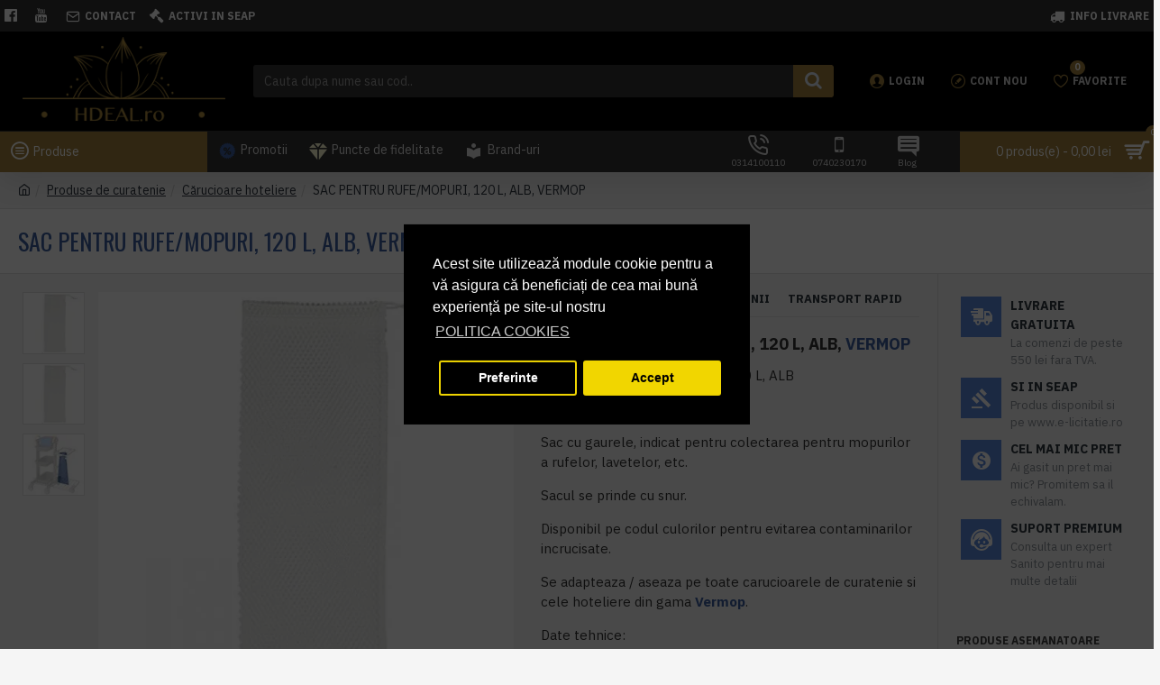

--- FILE ---
content_type: text/html; charset=utf-8
request_url: https://www.hdeal.ro/sac-pentru-rufemopuri-120-l-alb-vermop
body_size: 70961
content:
<!DOCTYPE html><html dir="ltr" lang="ro" class="desktop mac chrome chrome131 webkit oc30 is-guest store-1 skin-11 desktop-header-active mobile-sticky route-product-product product-936 layout-1000010 one-column column-right" data-jv="3.0.38.0.1" data-ov="3.0.3.2"><head typeof="og:website"><meta charset="UTF-8" /><meta name="viewport" content="width=device-width, initial-scale=1.0"><meta http-equiv="X-UA-Compatible" content="IE=edge"><title>SAC PENTRU RUFE/MOPURI, 120 L, ALB, VERMOP</title><base href="https://www.hdeal.ro/" /><meta name="description" content="SAC PENTRU RUFE/MOPURI, 120 L, ALB, VERMOP, se prinde cu snur." /><meta name="keywords" content="sac cu gaurele, sac pentru rufe, sac pentru moputi, sac cu snur, vermop" /><meta property="fb:app_id" content=""/><meta property="og:type" content="product"/><meta property="og:title" content="SAC PENTRU RUFE/MOPURI, 120 L, ALB, VERMOP"/><meta property="og:url" content="https://www.hdeal.ro/sac-pentru-rufemopuri-120-l-alb-vermop"/><meta property="og:image" content="https://www.hdeal.ro/image/cachewebp/catalog/data/vermop/7605_produs1-600x315w.webp"/><meta property="og:image:width" content="600"/><meta property="og:image:height" content="315"/><meta property="og:description" content="SAC PENTRU RUFE/MOPURI, 120 L, ALBCod Produs: 217503Sac cu gaurele, indicat pentru colectarea pentru mopurilor a rufelor, lavetelor, etc.Sacul se prinde cu snur.Disponibil pe codul culorilor pentru evitarea contaminarilor incrucisate.Se adapteaza / aseaza pe toate carucioarele de"/><meta name="twitter:card" content="summary"/><meta name="twitter:title" content="SAC PENTRU RUFE/MOPURI, 120 L, ALB, VERMOP"/><meta name="twitter:image" content="https://www.hdeal.ro/image/cachewebp/catalog/data/vermop/7605_produs1-200x200w.webp"/><meta name="twitter:image:width" content="200"/><meta name="twitter:image:height" content="200"/><meta name="twitter:description" content="SAC PENTRU RUFE/MOPURI, 120 L, ALBCod Produs: 217503Sac cu gaurele, indicat pentru colectarea pentru mopurilor a rufelor, lavetelor, etc.Sacul se prinde cu snur.Disponibil pe codul culorilor pentru evitarea contaminarilor incrucisate.Se adapteaza / aseaza pe toate carucioarele de"/> <script>window['Journal'] = {"isPopup":false,"isPhone":false,"isTablet":false,"isDesktop":true,"filterUrlValuesSeparator":",","countdownDay":"Zi","countdownHour":"Ora","countdownMin":"Min","countdownSec":"Sec","globalPageColumnLeftTabletStatus":false,"globalPageColumnRightTabletStatus":false,"globalCarouselSpeed":"500","globalCarouselAutoPlay":false,"globalCarouselPauseOnHover":true,"globalCarouselDelay":"3000","globalCarouselLoop":false,"scrollTop":false,"scrollToTop":false,"notificationHideAfter":"7000","quickviewPageStyleCloudZoomStatus":true,"quickviewPageStyleAdditionalImagesCarousel":false,"quickviewPageStyleAdditionalImagesCarouselStyleSpeed":"500","quickviewPageStyleAdditionalImagesCarouselStyleAutoPlay":false,"quickviewPageStyleAdditionalImagesCarouselStylePauseOnHover":true,"quickviewPageStyleAdditionalImagesCarouselStyleDelay":"3000","quickviewPageStyleAdditionalImagesCarouselStyleLoop":false,"quickviewPageStyleAdditionalImagesHeightAdjustment":"5","quickviewPageStylePriceUpdate":true,"quickviewPageStyleOptionsSelect":"all","quickviewText":"Vezi rapid","mobileHeaderOn":"tablet","subcategoriesCarouselStyleSpeed":"500","subcategoriesCarouselStyleAutoPlay":false,"subcategoriesCarouselStylePauseOnHover":true,"subcategoriesCarouselStyleDelay":"3000","subcategoriesCarouselStyleLoop":false,"productPageStyleCloudZoomStatus":true,"productPageStyleCloudZoomPosition":"inner","productPageStyleAdditionalImagesCarousel":false,"productPageStyleAdditionalImagesCarouselStyleSpeed":"500","productPageStyleAdditionalImagesCarouselStyleAutoPlay":true,"productPageStyleAdditionalImagesCarouselStylePauseOnHover":true,"productPageStyleAdditionalImagesCarouselStyleDelay":"3000","productPageStyleAdditionalImagesCarouselStyleLoop":false,"productPageStyleAdditionalImagesHeightAdjustment":"5","productPageStylePriceUpdate":true,"productPageStyleOptionsSelect":"none","infiniteScrollStatus":false,"infiniteScrollOffset":"2","infiniteScrollLoadPrev":"Incarca produsele precedente","infiniteScrollLoadNext":"Incarca urmatoarele produse","infiniteScrollLoading":"Se incarca...","infiniteScrollNoneLeft":"Acestea sunt toate produsele din aceasta sectiune.","headerHeight":"110","headerCompactHeight":"50","mobileMenuOn":"","searchStyleSearchAutoSuggestStatus":false,"searchStyleSearchAutoSuggestDescription":false,"headerMiniSearchDisplay":"default","stickyStatus":true,"stickyFullHomePadding":false,"stickyFullwidth":true,"stickyAt":"700","stickyHeight":"","headerTopBarHeight":"35","topBarStatus":true,"headerType":"classic","headerMobileHeight":"70","headerMobileStickyStatus":true,"headerMobileTopBarVisibility":true,"headerMobileTopBarHeight":"30","checkoutUrl":"https:\/\/www.hdeal.ro\/index.php?route=checkout\/checkout","notification":[{"m":137,"c":"017df752"}],"headerNotice":[{"m":56,"c":"9e4f882c"}],"columnsCount":1};</script> <script>(function(){if(Journal['isPhone']){return;}
var wrappers=['search','cart','cart-content','logo','language','currency'];var documentClassList=document.documentElement.classList;function extractClassList(){return['desktop','tablet','phone','desktop-header-active','mobile-header-active','mobile-menu-active'].filter(function(cls){return documentClassList.contains(cls);});}
function mqr(mqls,listener){Object.keys(mqls).forEach(function(k){mqls[k].addListener(listener);});listener();}
function mobileMenu(){console.warn('mobile menu!');var element=document.querySelector('#main-menu');var wrapper=document.querySelector('.mobile-main-menu-wrapper');if(element&&wrapper){wrapper.appendChild(element);}
var main_menu=document.querySelector('.main-menu');if(main_menu){main_menu.classList.add('accordion-menu');}
document.querySelectorAll('.main-menu .dropdown-toggle').forEach(function(element){element.classList.remove('dropdown-toggle');element.classList.add('collapse-toggle');element.removeAttribute('data-toggle');});document.querySelectorAll('.main-menu .dropdown-menu').forEach(function(element){element.classList.remove('dropdown-menu');element.classList.remove('j-dropdown');element.classList.add('collapse');});}
function desktopMenu(){console.warn('desktop menu!');var element=document.querySelector('#main-menu');var wrapper=document.querySelector('.desktop-main-menu-wrapper');if(element&&wrapper){wrapper.insertBefore(element,document.querySelector('#main-menu-2'));}
var main_menu=document.querySelector('.main-menu');if(main_menu){main_menu.classList.remove('accordion-menu');}
document.querySelectorAll('.main-menu .collapse-toggle').forEach(function(element){element.classList.add('dropdown-toggle');element.classList.remove('collapse-toggle');element.setAttribute('data-toggle','dropdown');});document.querySelectorAll('.main-menu .collapse').forEach(function(element){element.classList.add('dropdown-menu');element.classList.add('j-dropdown');element.classList.remove('collapse');});document.body.classList.remove('mobile-wrapper-open');}
function mobileHeader(){console.warn('mobile header!');Object.keys(wrappers).forEach(function(k){var element=document.querySelector('#'+wrappers[k]);var wrapper=document.querySelector('.mobile-'+wrappers[k]+'-wrapper');if(element&&wrapper){wrapper.appendChild(element);}
if(wrappers[k]==='cart-content'){if(element){element.classList.remove('j-dropdown');element.classList.remove('dropdown-menu');}}});var search=document.querySelector('#search');var cart=document.querySelector('#cart');if(search&&(Journal['searchStyle']==='full')){search.classList.remove('full-search');search.classList.add('mini-search');}
if(cart&&(Journal['cartStyle']==='full')){cart.classList.remove('full-cart');cart.classList.add('mini-cart')}}
function desktopHeader(){console.warn('desktop header!');Object.keys(wrappers).forEach(function(k){var element=document.querySelector('#'+wrappers[k]);var wrapper=document.querySelector('.desktop-'+wrappers[k]+'-wrapper');if(wrappers[k]==='cart-content'){if(element){element.classList.add('j-dropdown');element.classList.add('dropdown-menu');document.querySelector('#cart').appendChild(element);}}else{if(element&&wrapper){wrapper.appendChild(element);}}});var search=document.querySelector('#search');var cart=document.querySelector('#cart');if(search&&(Journal['searchStyle']==='full')){search.classList.remove('mini-search');search.classList.add('full-search');}
if(cart&&(Journal['cartStyle']==='full')){cart.classList.remove('mini-cart');cart.classList.add('full-cart');}
documentClassList.remove('mobile-cart-content-container-open');documentClassList.remove('mobile-main-menu-container-open');documentClassList.remove('mobile-overlay');}
function moveElements(classList){if(classList.includes('mobile-header-active')){mobileHeader();mobileMenu();}else if(classList.includes('mobile-menu-active')){desktopHeader();mobileMenu();}else{desktopHeader();desktopMenu();}}
var mqls={phone:window.matchMedia('(max-width: 768px)'),tablet:window.matchMedia('(max-width: 1023px)'),menu:window.matchMedia('(max-width: '+Journal['mobileMenuOn']+'px)')};mqr(mqls,function(){var oldClassList=extractClassList();if(Journal['isDesktop']){if(mqls.phone.matches){documentClassList.remove('desktop');documentClassList.remove('tablet');documentClassList.add('mobile');documentClassList.add('phone');}else if(mqls.tablet.matches){documentClassList.remove('desktop');documentClassList.remove('phone');documentClassList.add('mobile');documentClassList.add('tablet');}else{documentClassList.remove('mobile');documentClassList.remove('phone');documentClassList.remove('tablet');documentClassList.add('desktop');}
if(documentClassList.contains('phone')||(documentClassList.contains('tablet')&&Journal['mobileHeaderOn']==='tablet')){documentClassList.remove('desktop-header-active');documentClassList.add('mobile-header-active');}else{documentClassList.remove('mobile-header-active');documentClassList.add('desktop-header-active');}}
if(documentClassList.contains('desktop-header-active')&&mqls.menu.matches){documentClassList.add('mobile-menu-active');}else{documentClassList.remove('mobile-menu-active');}
var newClassList=extractClassList();if(oldClassList.join(' ')!==newClassList.join(' ')){if(document.readyState==='loading'){document.addEventListener('DOMContentLoaded',function(){moveElements(newClassList);});}else{moveElements(newClassList);}}});})();(function(){var cookies={};var style=document.createElement('style');var documentClassList=document.documentElement.classList;document.head.appendChild(style);document.cookie.split('; ').forEach(function(c){var cc=c.split('=');cookies[cc[0]]=cc[1];});if(Journal['popup']){for(var i in Journal['popup']){if(!cookies['p-'+Journal['popup'][i]['c']]){documentClassList.add('popup-open');documentClassList.add('popup-center');break;}}}
if(Journal['notification']){for(var i in Journal['notification']){if(cookies['n-'+Journal['notification'][i]['c']]){style.sheet.insertRule('.module-notification-'+Journal['notification'][i]['m']+'{ display:none }');}}}
if(Journal['headerNotice']){for(var i in Journal['headerNotice']){if(cookies['hn-'+Journal['headerNotice'][i]['c']]){style.sheet.insertRule('.module-header_notice-'+Journal['headerNotice'][i]['m']+'{ display:none }');}}}
if(Journal['layoutNotice']){for(var i in Journal['layoutNotice']){if(cookies['ln-'+Journal['layoutNotice'][i]['c']]){style.sheet.insertRule('.module-layout_notice-'+Journal['layoutNotice'][i]['m']+'{ display:none }');}}}})();</script> <link href="https://fonts.googleapis.com/css?family=Montserrat:700,600,400%7CIBM+Plex+Sans:700,400%7COswald:400%7CRoboto:400&amp;subset=latin-ext" type="text/css" rel="stylesheet"/><link href="catalog/view/theme/journal3/assets/330b8a5c4fc857733de10877039d9808.css?v=3.0.38.0.1" type="text/css" rel="stylesheet" media="all" /><link href="https://www.hdeal.ro/sac-pentru-rufemopuri-120-l-alb-vermop" rel="canonical" /><link href="https://www.hdeal.ro/image/catalog/logo-uri/icon-100-hdeal.png" rel="icon" /><style>.blog-post .post-details .post-stats{white-space:nowrap;overflow-x:auto;overflow-y:hidden;-webkit-overflow-scrolling:touch;;color:rgba(105, 105, 115, 1);margin-top:15px;margin-bottom:35px}.blog-post .post-details .post-stats .p-category{flex-wrap:nowrap;display:inline-flex}.mobile .blog-post .post-details .post-stats{overflow-x:scroll}.blog-post .post-details .post-stats::-webkit-scrollbar{-webkit-appearance:none;height:1px;height:5px;width:5px}.blog-post .post-details .post-stats::-webkit-scrollbar-track{background-color:white}.blog-post .post-details .post-stats::-webkit-scrollbar-thumb{background-color:#999;background-color:rgba(233, 102, 49, 1)}.blog-post .post-details .post-stats .p-posted{display:inline-flex}.blog-post .post-details .post-stats .p-author{display:inline-flex}.blog-post .post-details .post-stats .p-date{display:inline-flex}.p-date-image{color:rgba(255, 255, 255, 1);font-weight:700;background:rgba(15, 58, 141, 1);margin:7px;border-radius:3px}.blog-post .post-details .post-stats .p-comment{display:inline-flex}.blog-post .post-details .post-stats .p-view{display:inline-flex}.post-details{padding-bottom:20px}.post-content>p{margin-bottom:10px}.post-content{font-size:15px;column-count:initial;column-gap:50px;column-rule-style:none}.post-image{display:block;text-align:left;float:none}.post-image
img{border-radius:10px;box-shadow:0 5px 50px -10px rgba(0, 0, 0, 0.05)}.blog-post
.tags{margin-top:15px;justify-content:flex-start;font-size:13px;font-weight:700;justify-content:center}.blog-post .tags a, .blog-post .tags-title{margin-right:8px;margin-bottom:8px}.blog-post .tags
b{display:none}.blog-post .tags
a{border-radius:10px;padding-right:8px;padding-left:8px;font-size:13px;color:rgba(230, 230, 230, 1);font-weight:400;text-decoration:none;background:rgba(44, 54, 64, 1)}.blog-post .tags a:hover{color:rgba(255,255,255,1);background:rgba(15,58,141,1)}.post-comments{margin-top:20px}.reply-btn.btn,.reply-btn.btn:visited{font-size:13px;color:rgba(255,255,255,1);font-weight:400;text-transform:uppercase}.reply-btn.btn:hover{color:rgba(255, 255, 255, 1) !important;background:rgba(0, 0, 0, 1) !important}.reply-btn.btn:active,.reply-btn.btn:hover:active,.reply-btn.btn:focus:active{color:rgba(255, 255, 255, 1) !important;background:rgba(0, 0, 0, 1) !important;box-shadow:inset 0 0 5px rgba(0,0,0,0.1)}.reply-btn.btn:focus{color:rgba(255, 255, 255, 1) !important;box-shadow:inset 0 0 5px rgba(0,0,0,0.1)}.reply-btn.btn{background:rgba(73, 73, 73, 1);border-width:2px;padding:13px;padding-right:18px;padding-left:18px;border-radius:3px !important}.desktop .reply-btn.btn:hover{box-shadow:0 10px 30px rgba(0,0,0,0.1)}.reply-btn.btn.btn.disabled::after{font-size:20px}.post-comment{margin-bottom:30px;padding-bottom:15px;border-width:0;border-bottom-width:1px;border-style:solid}.post-reply{margin-top:15px;margin-left:60px;padding-top:20px;border-width:0;border-top-width:1px;border-style:solid}.user-avatar{display:block;margin-right:15px;border-radius:50%}.module-blog_comments .side-image{display:block}.post-comment .user-name{font-size:18px;font-weight:700}.post-comment .user-data
div{font-size:12px}.post-comment .user-site::before{left:-1px}.post-comment .user-data .user-date{display:inline-flex}.post-comment .user-data .user-time{display:inline-flex}.comment-form .form-group:not(.required){display:flex}.user-data .user-site{display:inline-flex}.main-posts.post-grid .post-layout.swiper-slide{margin-right:20px;width:calc((100% - 4 * 20px) / 5 - 0.01px)}.main-posts.post-grid .post-layout:not(.swiper-slide){padding:10px;width:calc(100% / 5 - 0.01px)}.one-column #content .main-posts.post-grid .post-layout.swiper-slide{margin-right:20px;width:calc((100% - 2 * 20px) / 3 - 0.01px)}.one-column #content .main-posts.post-grid .post-layout:not(.swiper-slide){padding:10px;width:calc(100% / 3 - 0.01px)}.two-column #content .main-posts.post-grid .post-layout.swiper-slide{margin-right:20px;width:calc((100% - 1 * 20px) / 2 - 0.01px)}.two-column #content .main-posts.post-grid .post-layout:not(.swiper-slide){padding:10px;width:calc(100% / 2 - 0.01px)}.side-column .main-posts.post-grid .post-layout.swiper-slide{margin-right:20px;width:calc((100% - 0 * 20px) / 1 - 0.01px)}.side-column .main-posts.post-grid .post-layout:not(.swiper-slide){padding:10px;width:calc(100% / 1 - 0.01px)}.main-posts.post-grid{margin:-10px}.post-grid .post-thumb{background:rgba(255, 255, 255, 1);border-radius:7px}.desktop .post-grid .post-thumb:hover{box-shadow:0 10px 30px rgba(0, 0, 0, 0.1)}.post-grid .post-thumb:hover .image
img{transform:scale(1.15)}.post-grid .post-thumb
.caption{position:relative;bottom:auto;width:auto}.post-grid .post-thumb
.name{display:flex;width:auto;margin-left:auto;margin-right:auto;justify-content:center;margin-left:auto;margin-right:auto;margin-top:12px;margin-bottom:12px}.post-grid .post-thumb .name
a{white-space:nowrap;overflow:hidden;text-overflow:ellipsis;font-family:'Montserrat';font-weight:700;font-size:18px;color:rgba(58, 71, 84, 1)}.post-grid .post-thumb
.description{display:block;color:rgba(105, 105, 115, 1);text-align:center;padding-right:15px;padding-left:15px}.post-grid .post-thumb .button-group{display:flex;justify-content:center;padding:15px}.post-grid .post-thumb .btn-read-more::before{display:inline-block}.post-grid .post-thumb .btn-read-more::after{display:inline-block;content:'\e5c8' !important;font-family:icomoon !important}.post-grid .post-thumb .btn-read-more .btn-text{display:inline-block;padding:0
.4em}.post-grid .post-thumb .btn-read-more.btn, .post-grid .post-thumb .btn-read-more.btn:visited{font-size:12px;color:rgba(105, 105, 115, 1);text-transform:none}.post-grid .post-thumb .btn-read-more.btn:hover{color:rgba(233, 102, 49, 1) !important;background:none !important}.post-grid .post-thumb .btn-read-more.btn:active, .post-grid .post-thumb .btn-read-more.btn:hover:active, .post-grid .post-thumb .btn-read-more.btn:focus:active{color:rgba(233, 102, 49, 1) !important;background:none !important;box-shadow:none}.post-grid .post-thumb .btn-read-more.btn:focus{color:rgba(233, 102, 49, 1) !important;background:none;box-shadow:none}.post-grid .post-thumb .btn-read-more.btn{background:none;border-style:none;padding:3px;box-shadow:none}.desktop .post-grid .post-thumb .btn-read-more.btn:hover{box-shadow:none}.post-grid .post-thumb .btn-read-more.btn.btn.disabled::after{font-size:20px}.post-grid .post-thumb .post-stats{display:flex;justify-content:center;position:absolute;transform:translateY(-100%);width:100%;background:rgba(240, 242, 245, 0.9);padding:7px}.post-grid .post-thumb .post-stats .p-author{display:flex}.post-grid .post-thumb
.image{display:block}.post-grid .post-thumb .p-date{display:flex}.post-grid .post-thumb .post-stats .p-comment{display:flex}.post-grid .post-thumb .post-stats .p-view{display:flex}.post-list .post-layout:not(.swiper-slide){margin-bottom:40px}.post-list .post-thumb
.caption{flex-basis:200px;background:rgba(248, 248, 248, 1);padding:20px;padding-top:15px}.post-list .post-thumb
.image{display:block}.desktop .post-list .post-thumb:hover{box-shadow:0 15px 90px -10px rgba(0, 0, 0, 0.2)}.post-list .post-thumb:hover .image
img{transform:scale(1.15)}.post-list .post-thumb
.name{display:flex;width:auto;margin-left:auto;margin-right:auto;justify-content:flex-start;margin-left:0;margin-right:auto}.post-list .post-thumb .name
a{white-space:normal;overflow:visible;text-overflow:initial;font-family:'Montserrat';font-weight:700;font-size:22px;color:rgba(51, 51, 51, 1)}.desktop .post-list .post-thumb .name a:hover{color:rgba(233, 102, 49, 1)}.post-list .post-thumb
.description{display:block;color:rgba(139, 145, 152, 1);padding-top:5px;padding-bottom:5px;margin-bottom:10px}.post-list .post-thumb .button-group{display:flex;justify-content:flex-start}.post-list .post-thumb .btn-read-more::before{display:inline-block}.post-list .post-thumb .btn-read-more .btn-text{display:inline-block;padding:0
.4em}.post-list .post-thumb .btn-read-more::after{content:'\e5c8' !important;font-family:icomoon !important}.post-list .post-thumb .btn-read-more.btn, .post-list .post-thumb .btn-read-more.btn:visited{font-size:13px;color:rgba(44, 54, 64, 1);font-weight:400;text-transform:uppercase}.post-list .post-thumb .btn-read-more.btn:hover{color:rgba(255, 255, 255, 1) !important;background:rgba(13, 82, 214, 1) !important}.post-list .post-thumb .btn-read-more.btn:active, .post-list .post-thumb .btn-read-more.btn:hover:active, .post-list .post-thumb .btn-read-more.btn:focus:active{color:rgba(255, 255, 255, 1) !important;background:rgba(15, 58, 141, 1) !important;border-color:rgba(15, 58, 141, 1) !important;box-shadow:inset 0 0 5px rgba(0, 0, 0, 0.1)}.post-list .post-thumb .btn-read-more.btn:focus{color:rgba(255, 255, 255, 1) !important;box-shadow:inset 0 0 5px rgba(0, 0, 0, 0.1)}.post-list .post-thumb .btn-read-more.btn{background:none;border-width:1px;border-style:solid;border-color:rgba(105, 105, 115, 1);padding:12px;padding-right:15px;padding-left:15px}.post-list .post-thumb .btn-read-more.btn:hover, .post-list .post-thumb .btn-read-more.btn:active:hover{border-color:rgba(13, 82, 214, 1)}.desktop .post-list .post-thumb .btn-read-more.btn:hover{box-shadow:0 10px 30px rgba(0, 0, 0, 0.1)}.post-list .post-thumb .btn-read-more.btn.btn.disabled::after{font-size:20px}.post-list .post-thumb .post-stats{display:flex;font-size:14px;color:rgba(139, 145, 152, 1);justify-content:flex-start;margin-bottom:10px}.post-list .post-thumb .post-stats .p-author::before{font-size:13px}.post-list .post-thumb .post-stats .p-author{display:block}.post-list .post-thumb .p-date{display:flex}.post-list .post-thumb .post-stats .p-comment{display:block}.post-list .post-thumb .post-stats .p-view{display:flex}.blog-feed
span{display:block;color:rgba(105, 105, 115, 1) !important}.blog-feed{display:inline-flex;margin-right:30px;margin-top:-5px}.blog-feed::before{content:'\f143' !important;font-family:icomoon !important;font-size:14px;color:rgba(233,102,49,1)}.countdown{color:rgba(48, 56, 65, 1);border-radius:3px;width:90%}.countdown div
span{color:rgba(109,118,125,1)}.countdown>div{border-style:solid;border-color:rgba(245, 245, 245, 1)}.boxed-layout .site-wrapper{overflow:hidden}.boxed-layout
.header{padding:0
20px}.boxed-layout
.breadcrumb{padding-left:20px;padding-right:20px}.wrapper, .mega-menu-content, .site-wrapper > .container, .grid-cols,.desktop-header-active .is-sticky .header .desktop-main-menu-wrapper,.desktop-header-active .is-sticky .sticky-fullwidth-bg,.boxed-layout .site-wrapper, .breadcrumb, .title-wrapper, .page-title > span,.desktop-header-active .header .top-bar,.desktop-header-active .header .mid-bar,.desktop-main-menu-wrapper{max-width:1400px}.desktop-main-menu-wrapper .main-menu>.j-menu>.first-dropdown::before{transform:translateX(calc(0px - (100vw - 1400px) / 2))}html[dir='rtl'] .desktop-main-menu-wrapper .main-menu>.j-menu>.first-dropdown::before{transform:none;right:calc(0px - (100vw - 1400px) / 2)}.desktop-main-menu-wrapper .main-menu>.j-menu>.first-dropdown.mega-custom::before{transform:translateX(calc(0px - (200vw - 1400px) / 2))}html[dir='rtl'] .desktop-main-menu-wrapper .main-menu>.j-menu>.first-dropdown.mega-custom::before{transform:none;right:calc(0px - (200vw - 1400px) / 2)}body{background:rgba(245, 245, 245, 1);font-family:'IBM Plex Sans';font-weight:400;font-size:14px;line-height:1.5;-webkit-font-smoothing:antialiased}#content{padding-top:20px;padding-bottom:20px}.column-left
#content{padding-left:20px}.column-right
#content{padding-right:20px}.side-column{max-width:240px;padding:20px;padding-left:0px}.one-column
#content{max-width:calc(100% - 240px)}.two-column
#content{max-width:calc(100% - 240px * 2)}#column-left{border-width:0;border-right-width:1px;border-style:solid;border-color:rgba(226,226,226,1)}#column-right{border-width:0;border-left-width:1px;border-style:solid;border-color:rgba(226,226,226,1);padding:20px;padding-right:0px}.page-title{display:block}.dropdown.drop-menu>.j-dropdown{left:0;right:auto;transform:translate3d(0,-10px,0)}.dropdown.drop-menu.animating>.j-dropdown{left:0;right:auto;transform:none}.dropdown.drop-menu>.j-dropdown::before{left:10px;right:auto;transform:translateX(0)}.dropdown.dropdown .j-menu .dropdown>a>.count-badge{margin-right:0}.dropdown.dropdown .j-menu .dropdown>a>.count-badge+.open-menu+.menu-label{margin-left:7px}.dropdown.dropdown .j-menu .dropdown>a::after{display:block}.dropdown.dropdown .j-menu>li>a{font-size:14px;color:rgba(139, 145, 152, 1);font-weight:400;padding:10px}.dropdown.dropdown .j-menu .links-text{white-space:nowrap;overflow:hidden;text-overflow:ellipsis}.dropdown.dropdown .j-menu>li>a::before{margin-right:7px;min-width:20px;font-size:18px}.dropdown.dropdown .j-menu a .count-badge{display:inline-flex;position:relative}.dropdown.dropdown:not(.mega-menu) .j-dropdown>.j-menu{background:rgba(255, 255, 255, 1)}.dropdown.dropdown:not(.mega-menu) .j-dropdown{min-width:200px}.dropdown.dropdown:not(.mega-menu) .j-menu{box-shadow:0 0 85px -10px rgba(0, 0, 0, 0.2)}.dropdown.dropdown .j-dropdown::before{display:block;margin-top:-10px}legend{font-family:'IBM Plex Sans';font-weight:700;font-size:14px;color:rgba(65,65,65,1);text-transform:uppercase;border-width:0px;padding:0px;margin:0px;margin-bottom:10px;white-space:normal;overflow:visible;text-overflow:initial;text-align:left}legend::after{content:'';display:block;position:relative;margin-top:8px;left:initial;right:initial;margin-left:0;margin-right:auto;transform:none}legend.page-title>span::after{content:'';display:block;position:relative;margin-top:8px;left:initial;right:initial;margin-left:0;margin-right:auto;transform:none}legend::after,legend.page-title>span::after{width:50px;height:1px;background:rgba(59,95,161,1)}.title{font-family:'IBM Plex Sans';font-weight:700;font-size:14px;color:rgba(65,65,65,1);text-transform:uppercase;border-width:0px;padding:0px;margin:0px;margin-bottom:10px;white-space:normal;overflow:visible;text-overflow:initial;text-align:left}.title::after{content:'';display:block;position:relative;margin-top:8px;left:initial;right:initial;margin-left:0;margin-right:auto;transform:none}.title.page-title>span::after{content:'';display:block;position:relative;margin-top:8px;left:initial;right:initial;margin-left:0;margin-right:auto;transform:none}.title::after,.title.page-title>span::after{width:50px;height:1px;background:rgba(59,95,161,1)}.swiper-container{overflow:hidden}.swiper-buttons{display:none;top:50%;width:calc(100% - (5px * 2));margin-top:-10px}:hover .swiper-buttons{display:block}.swiper-button-prev{left:0;right:auto;transform:translate(0,-50%)}.swiper-button-next{left:auto;right:0;transform:translate(0, -50%)}.swiper-buttons
div{width:25px;height:25px;box-shadow:0 5px 30px -5px rgba(0,0,0,0.15)}.swiper-button-disabled{opacity:0}.swiper-buttons div::before{content:'\e5c4' !important;font-family:icomoon !important}.swiper-buttons .swiper-button-next::before{content:'\e5c8' !important;font-family:icomoon !important}.swiper-pagination{display:block;margin-bottom:-10px;left:50%;right:auto;transform:translateX(-50%)}.swiper{padding-bottom:10px}.swiper-pagination-bullet{width:7px;height:7px}.swiper-pagination>span+span{margin-left:8px}.swiper-pagination>span{border-radius:20px}html:not(.popup) .page-title{font-family:'Oswald';font-weight:400;font-size:26px;color:rgba(59, 95, 161, 1);text-align:left;text-transform:uppercase;border-width:0;border-bottom-width:1px;border-style:solid;border-color:rgba(226, 226, 226, 1);border-radius:0px;padding:20px;margin:0px;white-space:normal;overflow:visible;text-overflow:initial;text-align:left}html:not(.popup) .page-title::after{display:none;margin-top:8px;left:initial;right:initial;margin-left:0;margin-right:auto;transform:none}html:not(.popup) .page-title.page-title>span::after{display:none;margin-top:8px;left:initial;right:initial;margin-left:0;margin-right:auto;transform:none}html:not(.popup) .page-title::after, html:not(.popup) .page-title.page-title>span::after{width:50px;height:2px;background:rgba(231,61,80,1)}.menu-label{color:rgba(255,255,255,1);font-weight:400;text-transform:none;background:rgba(231,61,80,1);border-radius:3px;padding:1px;padding-right:4px;padding-left:4px;margin-top:-7px}.title.module-title{font-family:'IBM Plex Sans';font-weight:700;font-size:14px;color:rgba(65,65,65,1);text-transform:uppercase;border-width:0px;padding:0px;margin:0px;margin-bottom:10px;white-space:normal;overflow:visible;text-overflow:initial;text-align:left}.title.module-title::after{content:'';display:block;position:relative;margin-top:8px;left:initial;right:initial;margin-left:0;margin-right:auto;transform:none}.title.module-title.page-title>span::after{content:'';display:block;position:relative;margin-top:8px;left:initial;right:initial;margin-left:0;margin-right:auto;transform:none}.title.module-title::after,.title.module-title.page-title>span::after{width:50px;height:1px;background:rgba(59, 95, 161, 1)}.side-column .title.module-title{font-family:'IBM Plex Sans';font-weight:700;font-size:14px;color:rgba(65, 65, 65, 1);text-transform:uppercase;border-width:0px;padding:0px;margin:0px;margin-bottom:10px;white-space:normal;overflow:visible;text-overflow:initial;text-align:left}.side-column .title.module-title::after{content:'';display:block;position:relative;margin-top:8px;left:initial;right:initial;margin-left:0;margin-right:auto;transform:none}.side-column .title.module-title.page-title>span::after{content:'';display:block;position:relative;margin-top:8px;left:initial;right:initial;margin-left:0;margin-right:auto;transform:none}.side-column .title.module-title::after, .side-column .title.module-title.page-title>span::after{width:50px;height:1px;background:rgba(59,95,161,1)}.btn,.btn:visited{font-size:13px;color:rgba(255,255,255,1);font-weight:400;text-transform:uppercase}.btn:hover{color:rgba(255, 255, 255, 1) !important;background:rgba(0, 0, 0, 1) !important}.btn:active,.btn:hover:active,.btn:focus:active{color:rgba(255, 255, 255, 1) !important;background:rgba(0, 0, 0, 1) !important;box-shadow:inset 0 0 5px rgba(0,0,0,0.1)}.btn:focus{color:rgba(255, 255, 255, 1) !important;background:rgba(0, 0, 0, 1);box-shadow:inset 0 0 5px rgba(0,0,0,0.1)}.btn{background:rgba(34, 34, 34, 1);border-width:2px;padding:13px;border-radius:3px !important}.desktop .btn:hover{box-shadow:0 10px 30px rgba(0,0,0,0.1)}.btn.btn.disabled::after{font-size:20px}.btn-primary.btn{background:rgba(34,34,34,1)}.btn-primary.btn:hover{background:rgba(0, 0, 0, 1) !important}.btn-primary.btn:active,.btn-primary.btn:hover:active,.btn-primary.btn:focus:active{background:rgba(0, 0, 0, 1) !important}.btn-primary.btn:focus{background:rgba(0,0,0,1)}.btn-primary.btn.btn.disabled::after{font-size:20px}.btn-secondary.btn,.btn-secondary.btn:visited{color:rgba(255,255,255,1)}.btn-secondary.btn{background:rgba(161,129,60,1)}.btn-secondary.btn:hover{background:rgba(0, 0, 0, 1) !important}.btn-secondary.btn:active,.btn-secondary.btn:hover:active,.btn-secondary.btn:focus:active{background:rgba(0, 0, 0, 1) !important}.btn-secondary.btn:focus{background:rgba(0,0,0,1)}.btn-secondary.btn.btn.disabled::after{font-size:20px}.btn-success.btn{background:rgba(83,150,85,1)}.btn-success.btn:hover{background:rgba(69, 115, 71, 1) !important}.btn-success.btn.btn.disabled::after{font-size:20px}.btn-danger.btn{background:rgba(59,95,161,1)}.btn-danger.btn:hover{background:rgba(50, 79, 132, 1) !important}.btn-danger.btn:active,.btn-danger.btn:hover:active,.btn-danger.btn:focus:active{background:rgba(59, 95, 161, 1) !important}.btn-danger.btn:focus{background:rgba(59,95,161,1)}.btn-danger.btn.btn.disabled::after{font-size:20px}.btn-default.btn,.btn-default.btn:visited{font-size:13px;color:rgba(255,255,255,1);font-weight:400;text-transform:uppercase}.btn-default.btn:hover{color:rgba(255, 255, 255, 1) !important;background:rgba(0, 0, 0, 1) !important}.btn-default.btn:active,.btn-default.btn:hover:active,.btn-default.btn:focus:active{color:rgba(255, 255, 255, 1) !important;background:rgba(0, 0, 0, 1) !important;box-shadow:inset 0 0 5px rgba(0,0,0,0.1)}.btn-default.btn:focus{color:rgba(255, 255, 255, 1) !important;background:rgba(0, 0, 0, 1);box-shadow:inset 0 0 5px rgba(0,0,0,0.1)}.btn-default.btn{background:rgba(34, 34, 34, 1);border-width:2px;padding:13px;border-radius:3px !important}.desktop .btn-default.btn:hover{box-shadow:0 10px 30px rgba(0,0,0,0.1)}.btn-default.btn.btn.disabled::after{font-size:20px}.btn-warning.btn{background:rgba(233,102,49,1)}.btn-warning.btn:hover{background:rgba(13, 82, 214, 1) !important}.btn-warning.btn.btn.disabled::after{font-size:20px}.btn-info.btn{background:rgba(48,56,65,1);border-width:0px}.btn-info.btn.btn.disabled::after{font-size:20px}.btn-light.btn,.btn-light.btn:visited{color:rgba(109,118,125,1)}.btn-light.btn:hover{color:rgba(48, 56, 65, 1) !important;background:rgba(196, 202, 253, 1) !important}.btn-light.btn{background:rgba(238,238,238,1)}.btn-light.btn.btn.disabled::after{font-size:20px}.btn-dark.btn{background:rgba(48,56,65,1)}.btn-dark.btn:hover{background:rgba(53, 66, 174, 1) !important}.btn-dark.btn.btn.disabled::after{font-size:20px}.buttons{margin-top:20px;padding-top:15px;border-width:0;border-top-width:1px;border-style:solid;border-color:rgba(226, 226, 226, 1);font-size:12px}.buttons .pull-left .btn, .buttons .pull-left .btn:visited{font-size:12px;color:rgba(255, 255, 255, 1);text-transform:uppercase}.buttons .pull-left .btn:hover{color:rgba(255, 255, 255, 1) !important;background:rgba(62, 45, 12, 1) !important}.buttons .pull-left
.btn{background:rgba(97, 70, 16, 1);padding:12px}.buttons .pull-left .btn:active, .buttons .pull-left .btn:hover:active, .buttons .pull-left .btn:focus:active{background:rgba(34, 184, 155, 1) !important}.buttons .pull-left .btn:focus{box-shadow:inset 0 0 20px rgba(0, 0, 0, 0.25)}.buttons .pull-left .btn.btn.disabled::after{font-size:20px}.buttons .pull-right .btn::after{content:'\e5c8' !important;font-family:icomoon !important;margin-left:5px}.buttons .pull-left .btn::before{content:'\e5c4' !important;font-family:icomoon !important;margin-right:5px}.buttons>div{flex:0 0 auto;width:auto;flex-basis:0}.buttons > div
.btn{width:auto}.buttons .pull-left{margin-right:auto}.buttons .pull-right:only-child{flex:0 0 auto;width:auto;margin:0
0 0 auto}.buttons .pull-right:only-child
.btn{width:auto}.buttons input+.btn{margin-top:5px}.tags{margin-top:15px;justify-content:flex-start;font-size:13px;font-weight:700;text-transform:uppercase}.tags a,.tags-title{margin-right:8px;margin-bottom:8px}.tags
b{display:none}.tags
a{padding-right:8px;padding-left:8px;font-size:12px;color:rgba(238, 238, 238, 1);font-weight:400;text-transform:none;background:rgba(58, 71, 80, 1)}.tags a:hover{color:rgba(255,255,255,1)}.nav-tabs>li>a,.nav-tabs>li.active>a,.nav-tabs>li.active>a:hover,.nav-tabs>li.active>a:focus{font-size:13px;color:rgba(48, 56, 65, 1);font-weight:700;text-transform:uppercase}.desktop .nav-tabs>li:hover>a,.nav-tabs>li.active>a{color:rgba(161,129,60,1)}.nav-tabs>li.active>a,.nav-tabs>li.active>a:hover,.nav-tabs>li.active>a:focus{color:rgba(161,129,60,1)}.nav-tabs{border-width:0;border-bottom-width:1px;border-style:solid;border-color:rgba(226,226,226,1);display:flex;justify-content:flex-start;flex-wrap:nowrap;overflow-x:auto;overflow-y:hidden;-webkit-overflow-scrolling:touch;;min-width:50px}.nav-tabs>li{border-width:0;border-bottom-width:1px;border-style:solid;border-color:rgba(0,0,0,0);flex-grow:0}.nav-tabs>li.active{border-color:rgba(161,129,60,1)}.nav-tabs>li.active::after{display:none;border-top-width:10px}.nav-tabs>li>a{justify-content:center;white-space:nowrap;padding:0px;padding-bottom:10px}.nav-tabs>li>a::before{font-size:18px}.nav-tabs>li:not(:last-child){margin-right:20px}.mobile .nav-tabs{overflow-x:scroll}.nav-tabs::-webkit-scrollbar{-webkit-appearance:none;height:1px;height:1px;width:1px}.nav-tabs::-webkit-scrollbar-track{background-color:white;background-color:rgba(255,255,255,1)}.nav-tabs::-webkit-scrollbar-thumb{background-color:#999;background-color:rgba(161,129,60,1)}.tab-container::before{display:none}.tab-content{padding-top:20px}.tab-container{display:block}.tab-container .nav-tabs{flex-direction:row}.alert.alert-success{color:rgba(254,254,254,1);background:rgba(60,196,114,1)}.alert.alert-info{color:rgba(48,56,65,1);background:rgba(237,242,254,1)}.alert.alert-warning{color:rgba(48, 56, 65, 1)}.alert-warning.alert-dismissible
.close{color:rgba(254,212,48,1)}.alert.alert-danger{color:rgba(0, 0, 0, 1)}.alert-danger.alert-dismissible
.close{color:rgba(231,61,80,1)}.breadcrumb{display:block !important;text-align:left;padding:10px;padding-left:0px;white-space:nowrap;-webkit-overflow-scrolling:touch}.breadcrumb::before{border-width:0;border-bottom-width:1px;border-style:solid;border-color:rgba(226, 226, 226, 1)}.breadcrumb li:first-of-type a i::before{content:'\eb69' !important;font-family:icomoon !important}.breadcrumb
a{color:rgba(48, 56, 65, 1);text-decoration:underline}.mobile
.breadcrumb{overflow-x:scroll}.breadcrumb::-webkit-scrollbar{-webkit-appearance:none;height:1px;height:1px;width:1px}.breadcrumb::-webkit-scrollbar-track{background-color:white}.breadcrumb::-webkit-scrollbar-thumb{background-color:#999}.panel-group .panel-heading a::before{content:'\e5c8' !important;font-family:icomoon !important;order:10}.panel-group .panel-active .panel-heading a::before{content:'\e5db' !important;font-family:icomoon !important;color:rgba(97, 70, 16, 1);top:-1px}.panel-group .panel-heading
a{justify-content:space-between;font-size:13px;font-weight:700;text-transform:uppercase;padding:0px;padding-top:15px;padding-bottom:15px}.panel-group .panel-heading:hover
a{color:rgba(97, 70, 16, 1)}.panel-group .panel-active .panel-heading:hover a, .panel-group .panel-active .panel-heading
a{color:rgba(97, 70, 16, 1)}.panel-group .panel-heading{border-width:0;border-top-width:1px;border-style:solid;border-color:rgba(226, 226, 226, 1)}.panel-group .panel-body{padding-bottom:10px}body
a{color:rgba(59, 95, 161, 1);display:inline-block}body a:hover{color:rgba(59, 95, 161, 1)}body a:active{color:rgba(59, 95, 161, 1)}body
p{font-size:15px;margin-bottom:15px}body
h1{margin-bottom:20px}body
h2{font-size:30px;margin-bottom:15px}body
h3{margin-bottom:15px}body
h4{font-weight:700;text-transform:uppercase;margin-bottom:15px}body
h5{font-size:17px;font-weight:400;margin-bottom:15px}body
h6{text-transform:uppercase;background:rgba(231, 61, 80, 1);padding:6px;padding-right:10px;padding-left:10px;margin-bottom:15px;display:inline-block}body
blockquote{font-size:17px;color:rgba(109, 118, 125, 1);font-style:italic;padding:15px;padding-top:10px;padding-bottom:10px;margin-top:15px;margin-bottom:15px;border-radius:3px;float:none;display:block}body blockquote::before{margin-left:auto;margin-right:auto;float:left;content:'\e98f' !important;font-family:icomoon !important;color:rgba(88, 30, 110, 1);margin-right:10px}body
hr{margin-top:20px;margin-bottom:20px;overflow:visible}body hr::before{content:'\e993' !important;font-family:icomoon !important;font-size:20px;width:40px;height:40px;border-radius:50%}body .drop-cap{font-family:Georgia,serif !important;font-weight:400 !important;font-size:60px !important;font-family:Georgia,serif;font-weight:700;margin-right:5px}body .amp::before{content:'\e901' !important;font-family:icomoon !important;font-size:25px;top:5px}body .video-responsive{margin-bottom:15px}.count-badge{color:rgba(255, 255, 255, 1);background:rgba(161, 129, 60, 1);border-radius:10px}.desktop a:hover .count-badge{background:rgba(183, 149, 76, 1) !important}.product-label
b{color:rgba(255, 255, 255, 1);font-weight:700;text-transform:uppercase;background:rgba(193, 76, 237, 1);padding:5px}.product-label.product-label-default
b{min-width:60px}.tooltip-inner{font-size:12px;border-radius:2px;box-shadow:0 -15px 100px -10px rgba(0, 0, 0, 0.1)}table tbody
td{border-width:0 !important;border-top-width:1px !important;border-style:solid !important;border-color:rgba(226, 226, 226, 1) !important}table{border-width:1px !important;border-style:solid !important;border-color:rgba(226, 226, 226, 1) !important}table thead
td{font-size:12px;font-weight:700;text-transform:uppercase;background:rgba(238, 238, 238, 1)}table tfoot
td{background:rgba(238, 238, 238, 1)}table tfoot td, table tfoot
th{border-style:solid !important;border-color:rgba(226, 226, 226, 1) !important}.table-responsive{border-width:1px;border-style:solid;border-color:rgba(226,226,226,1);-webkit-overflow-scrolling:touch}.table-responsive::-webkit-scrollbar{height:5px;width:5px}.form-group .control-label{max-width:150px;padding-top:7px;padding-bottom:5px;justify-content:flex-start}.required .control-label::after, .required .control-label+div::before{font-size:17px;margin-top:3px}.form-group{margin-bottom:8px}input.form-control{border-width:1px !important;border-style:solid !important;border-color:rgba(226, 226, 226, 1) !important;border-radius:2px !important;max-width:500px;height:38px}input.form-control:focus{box-shadow:inset 0 0 5px rgba(0,0,0,0.1)}textarea.form-control{border-width:1px !important;border-style:solid !important;border-color:rgba(226, 226, 226, 1) !important;border-radius:2px !important}textarea.form-control:focus{box-shadow:inset 0 0 5px rgba(0,0,0,0.1)}select.form-control{border-width:1px !important;border-style:solid !important;border-color:rgba(226, 226, 226, 1) !important;border-radius:2px !important;max-width:500px}select.form-control:focus{box-shadow:inset 0 0 5px rgba(0,0,0,0.1)}.radio{width:100%}.checkbox{width:100%}.input-group .input-group-btn
.btn{min-width:35px;min-height:35px}.upload-btn i::before{content:'\ebd8' !important;font-family:icomoon !important}.stepper input.form-control{border-width:0px !important}.stepper{width:50px;height:35px;border-style:solid;border-color:rgba(97, 70, 16, 1)}.stepper span
i{color:rgba(255,255,255,1);background-color:rgba(139,145,152,1)}.pagination-results{font-size:13px;color:rgba(48, 56, 65, 1);letter-spacing:1px;margin-top:20px;justify-content:flex-start}.pagination-results .text-right{display:block}.pagination>li>a,.pagination>li>span{padding:5px;padding-right:6px;padding-left:6px}.pagination>li{border-radius:2px}.pagination > li:first-child a::before, .pagination > li:last-child a::before{content:'\e5c4' !important;font-family:icomoon !important}.pagination > li .prev::before, .pagination > li .next::before{content:'\e5c4' !important;font-family:icomoon !important}.pagination>li:not(:first-of-type){margin-left:5px}.rating .fa-stack{font-size:13px;width:1.2em}.rating .fa-star, .rating .fa-star+.fa-star-o{color:rgba(254, 225, 91, 1)}.rating .fa-star-o:only-child{color:rgba(139,145,152,1)}.rating-stars{border-top-left-radius:3px;border-top-right-radius:3px}.popup-inner-body{max-height:calc(100vh - 50px * 2)}.popup-container{max-width:calc(100% - 20px * 2)}.popup-bg{background:rgba(0,0,0,0.75)}.popup-body,.popup{background:rgba(255, 255, 255, 1)}.popup-content, .popup .site-wrapper{padding:20px}.popup-body{border-radius:3px;box-shadow:0 5px 60px -10px rgba(0, 0, 0, 0.3)}.popup-container .popup-close::before{content:'\e5cd' !important;font-family:icomoon !important}.popup-close{width:30px;height:30px;margin-right:-12px;margin-top:12px}.popup-container .btn.popup-close{border-radius:50% !important}.popup-container>.btn.btn.disabled::after{font-size:20px}.scroll-top i::before{border-radius:3px;content:'\e5d8' !important;font-family:icomoon !important;font-size:25px;color:rgba(255, 255, 255, 1);background:rgba(193, 76, 237, 1);padding:7px}.scroll-top:hover i::before{background:rgba(0,0,0,1)}.scroll-top{left:auto;right:10px;transform:translateX(0);;margin-left:10px;margin-right:10px;margin-bottom:10px}.journal-loading > i::before, .ias-spinner > i::before, .lg-outer .lg-item::after,.btn.disabled::after{content:'\eb75' !important;font-family:icomoon !important;font-size:35px}.journal-loading > .fa-spin, .lg-outer .lg-item::after,.btn.disabled::after{animation:fa-spin infinite linear;;animation-duration:1200ms}.btn-cart::before,.fa-shopping-cart::before{content:'\e99b' !important;font-family:icomoon !important}.btn-wishlist::before{content:'\eb67' !important;font-family:icomoon !important}.btn-compare::before,.compare-btn::before{content:'\eab6' !important;font-family:icomoon !important}.fa-refresh::before{content:'\f021' !important;font-family:icomoon !important}.fa-times-circle::before,.fa-times::before,.reset-filter::before,.notification-close::before,.popup-close::before,.hn-close::before{content:'\e5cd' !important;font-family:icomoon !important}.p-author::before{content:'\eadc' !important;font-family:icomoon !important;font-size:11px;margin-right:5px}.p-date::before{content:'\f133' !important;font-family:icomoon !important;margin-right:5px}.p-time::before{content:'\eb29' !important;font-family:icomoon !important;margin-right:5px}.p-comment::before{content:'\f27a' !important;font-family:icomoon !important;margin-right:5px}.p-view::before{content:'\f06e' !important;font-family:icomoon !important;margin-right:5px}.p-category::before{content:'\f022' !important;font-family:icomoon !important;margin-right:5px}.user-site::before{content:'\e321' !important;font-family:icomoon !important;left:-1px;margin-right:5px}.desktop ::-webkit-scrollbar{width:10px}.desktop ::-webkit-scrollbar-track{background:rgba(238, 238, 238, 1)}.desktop ::-webkit-scrollbar-thumb{background:rgba(139, 145, 152, 1);border-width:3px;border-style:solid;border-color:rgba(238, 238, 238, 1);border-radius:10px}.desktop ::-webkit-scrollbar-thumb:hover{background:rgba(193,76,237,1)}.expand-content{max-height:70px}.block-expand.btn,.block-expand.btn:visited{text-transform:none}.block-expand.btn{padding:2px;padding-right:7px;padding-left:7px;min-width:20px;min-height:20px}.desktop .block-expand.btn:hover{box-shadow:0 5px 30px -5px rgba(0,0,0,0.25)}.block-expand.btn:active,.block-expand.btn:hover:active,.block-expand.btn:focus:active{box-shadow:inset 0 0 20px rgba(0,0,0,0.25)}.block-expand.btn:focus{box-shadow:inset 0 0 20px rgba(0,0,0,0.25)}.block-expand.btn.btn.disabled::after{font-size:20px}.block-expand::after{content:'Afiseaza mai mult'}.block-expanded .block-expand::after{content:'Afiseaza mai putin'}.block-expand::before{content:'\f078' !important;font-family:icomoon !important;margin-right:5px}.block-expanded .block-expand::before{content:'\f077' !important;font-family:icomoon !important}.block-expand-overlay{background:linear-gradient(to bottom, transparent, rgba(248, 248, 248, 1))}.safari .block-expand-overlay{background:linear-gradient(to bottom, rgba(255,255,255,0), rgba(248, 248, 248, 1))}.iphone .block-expand-overlay{background:linear-gradient(to bottom, rgba(255,255,255,0), rgba(248, 248, 248, 1))}.ipad .block-expand-overlay{background:linear-gradient(to bottom,rgba(255,255,255,0),rgba(248,248,248,1))}.old-browser{color:rgba(68, 68, 68, 1);background:rgba(255, 255, 255, 1)}.j-loader .journal-loading>i::before{margin-top:-2px}.notification-cart.notification{max-width:400px;margin:20px;margin-bottom:0px;padding:10px;background:rgba(255, 255, 255, 1);border-radius:5px;box-shadow:0 15px 90px -10px rgba(0, 0, 0, 0.2)}.notification-cart .notification-close{display:block;width:25px;height:25px;margin-right:-12px;margin-top:-12px}.notification-cart .notification-close::before{content:'\e5cd' !important;font-family:icomoon !important}.notification-cart .btn.notification-close{border-radius:50% !important}.notification-cart .notification-close.btn.btn.disabled::after{font-size:20px}.notification-cart
img{display:block;margin-right:10px;margin-bottom:10px}.notification-cart .notification-buttons{display:flex;padding:10px;margin:-10px;margin-top:5px}.notification-cart .notification-view-cart.btn.btn.disabled::after{font-size:20px}.notification-cart .notification-view-cart{display:inline-flex;flex-grow:1}.notification-cart .notification-checkout.btn{background:rgba(83, 150, 85, 1)}.notification-cart .notification-checkout.btn:hover{background:rgba(69, 115, 71, 1) !important}.notification-cart .notification-checkout.btn.btn.disabled::after{font-size:20px}.notification-cart .notification-checkout{display:inline-flex;flex-grow:1;margin-left:10px}.notification-cart .notification-checkout::after{content:'\e5c8' !important;font-family:icomoon !important;margin-left:5px}.notification-wishlist.notification{max-width:400px;margin:20px;margin-bottom:0px;padding:10px;background:rgba(255, 255, 255, 1);border-radius:5px;box-shadow:0 15px 90px -10px rgba(0, 0, 0, 0.2)}.notification-wishlist .notification-close{display:block;width:25px;height:25px;margin-right:-12px;margin-top:-12px}.notification-wishlist .notification-close::before{content:'\e5cd' !important;font-family:icomoon !important}.notification-wishlist .btn.notification-close{border-radius:50% !important}.notification-wishlist .notification-close.btn.btn.disabled::after{font-size:20px}.notification-wishlist
img{display:block;margin-right:10px;margin-bottom:10px}.notification-wishlist .notification-buttons{display:flex;padding:10px;margin:-10px;margin-top:5px}.notification-wishlist .notification-view-cart.btn.btn.disabled::after{font-size:20px}.notification-wishlist .notification-view-cart{display:inline-flex;flex-grow:1}.notification-wishlist .notification-checkout.btn{background:rgba(83, 150, 85, 1)}.notification-wishlist .notification-checkout.btn:hover{background:rgba(69, 115, 71, 1) !important}.notification-wishlist .notification-checkout.btn.btn.disabled::after{font-size:20px}.notification-wishlist .notification-checkout{display:inline-flex;flex-grow:1;margin-left:10px}.notification-wishlist .notification-checkout::after{content:'\e5c8' !important;font-family:icomoon !important;margin-left:5px}.notification-compare.notification{max-width:400px;margin:20px;margin-bottom:0px;padding:10px;background:rgba(255, 255, 255, 1);border-radius:5px;box-shadow:0 15px 90px -10px rgba(0, 0, 0, 0.2)}.notification-compare .notification-close{display:block;width:25px;height:25px;margin-right:-12px;margin-top:-12px}.notification-compare .notification-close::before{content:'\e5cd' !important;font-family:icomoon !important}.notification-compare .btn.notification-close{border-radius:50% !important}.notification-compare .notification-close.btn.btn.disabled::after{font-size:20px}.notification-compare
img{display:block;margin-right:10px;margin-bottom:10px}.notification-compare .notification-buttons{display:flex;padding:10px;margin:-10px;margin-top:5px}.notification-compare .notification-view-cart.btn.btn.disabled::after{font-size:20px}.notification-compare .notification-view-cart{display:inline-flex;flex-grow:1}.notification-compare .notification-checkout.btn{background:rgba(83, 150, 85, 1)}.notification-compare .notification-checkout.btn:hover{background:rgba(69, 115, 71, 1) !important}.notification-compare .notification-checkout.btn.btn.disabled::after{font-size:20px}.notification-compare .notification-checkout{display:inline-flex;flex-grow:1;margin-left:10px}.notification-compare .notification-checkout::after{content:'\e5c8' !important;font-family:icomoon !important;margin-left:5px}.popup-quickview .popup-inner-body{max-height:calc(100vh - 50px * 2);height:525px}.popup-quickview .popup-container{max-width:calc(100% - 20px * 2);width:700px}.popup-quickview.popup-bg{background:rgba(78,87,97,1)}.popup-quickview.popup-body,.popup-quickview.popup{background:rgba(255, 255, 255, 1)}.popup-quickview.popup-content, .popup-quickview.popup .site-wrapper{padding:20px}.popup-quickview.popup-body{border-radius:3px;box-shadow:0 5px 60px -10px rgba(0, 0, 0, 0.3)}.popup-quickview.popup-container .popup-close::before{content:'\e5cd' !important;font-family:icomoon !important}.popup-quickview.popup-close{width:30px;height:30px;margin-right:-12px;margin-top:12px}.popup-quickview.popup-container .btn.popup-close{border-radius:50% !important}.popup-quickview.popup-container>.btn{background:rgba(34,34,34,1)}.popup-quickview.popup-container>.btn:hover{background:rgba(0, 0, 0, 1) !important}.popup-quickview.popup-container>.btn:active,.popup-quickview.popup-container>.btn:hover:active,.popup-quickview.popup-container>.btn:focus:active{background:rgba(0, 0, 0, 1) !important}.popup-quickview.popup-container>.btn:focus{background:rgba(0,0,0,1)}.popup-quickview.popup-container>.btn.btn.disabled::after{font-size:20px}.route-product-product.popup-quickview .product-info .product-left{width:50%}.route-product-product.popup-quickview .product-info .product-right{width:calc(100% - 50%);padding-left:20px}.route-product-product.popup-quickview h1.page-title{display:none}.route-product-product.popup-quickview div.page-title{display:block}.route-product-product.popup-quickview .page-title{font-family:'IBM Plex Sans';font-weight:700;font-size:14px;color:rgba(65, 65, 65, 1);text-transform:uppercase;border-width:0px;padding:0px;margin:0px;margin-bottom:10px;white-space:normal;overflow:visible;text-overflow:initial;text-align:left}.route-product-product.popup-quickview .page-title::after{content:'';display:block;position:relative;margin-top:8px;left:initial;right:initial;margin-left:0;margin-right:auto;transform:none}.route-product-product.popup-quickview .page-title.page-title>span::after{content:'';display:block;position:relative;margin-top:8px;left:initial;right:initial;margin-left:0;margin-right:auto;transform:none}.route-product-product.popup-quickview .page-title::after, .route-product-product.popup-quickview .page-title.page-title>span::after{width:50px;height:1px;background:rgba(59, 95, 161, 1)}.route-product-product.popup-quickview .direction-horizontal .additional-image{width:calc(100% / 4)}.route-product-product.popup-quickview .additional-images .swiper-container{overflow:hidden}.route-product-product.popup-quickview .additional-images .swiper-buttons{display:none;top:50%;width:calc(100% - (5px * 2));margin-top:-10px}.route-product-product.popup-quickview .additional-images:hover .swiper-buttons{display:block}.route-product-product.popup-quickview .additional-images .swiper-button-prev{left:0;right:auto;transform:translate(0, -50%)}.route-product-product.popup-quickview .additional-images .swiper-button-next{left:auto;right:0;transform:translate(0, -50%)}.route-product-product.popup-quickview .additional-images .swiper-buttons
div{width:25px;height:25px;box-shadow:0 5px 30px -5px rgba(0, 0, 0, 0.15)}.route-product-product.popup-quickview .additional-images .swiper-button-disabled{opacity:0}.route-product-product.popup-quickview .additional-images .swiper-buttons div::before{content:'\e5c4' !important;font-family:icomoon !important}.route-product-product.popup-quickview .additional-images .swiper-buttons .swiper-button-next::before{content:'\e5c8' !important;font-family:icomoon !important}.route-product-product.popup-quickview .additional-images .swiper-pagination{display:block;margin-bottom:-10px;left:50%;right:auto;transform:translateX(-50%)}.route-product-product.popup-quickview .additional-images
.swiper{padding-bottom:10px}.route-product-product.popup-quickview .additional-images .swiper-pagination-bullet{width:7px;height:7px}.route-product-product.popup-quickview .additional-images .swiper-pagination>span+span{margin-left:8px}.route-product-product.popup-quickview .additional-images .swiper-pagination>span{border-radius:20px}.route-product-product.popup-quickview .additional-image{padding:calc(10px / 2)}.route-product-product.popup-quickview .additional-images{margin-top:10px;margin-right:-5px;margin-left:-5px}.route-product-product.popup-quickview .additional-images
img{border-width:1px;border-style:solid}.route-product-product.popup-quickview .product-info .product-stats li::before{content:'\f111' !important;font-family:icomoon !important}.route-product-product.popup-quickview .product-info .product-stats
ul{width:100%}.route-product-product.popup-quickview .product-stats .product-views::before{content:'\f06e' !important;font-family:icomoon !important}.route-product-product.popup-quickview .product-stats .product-sold::before{content:'\e263' !important;font-family:icomoon !important}.route-product-product.popup-quickview .product-info .custom-stats{justify-content:space-between}.route-product-product.popup-quickview .product-info .product-details
.rating{justify-content:flex-start}.route-product-product.popup-quickview .product-info .product-details .countdown-wrapper{display:block}.route-product-product.popup-quickview .product-info .product-details .product-price-group{text-align:left;display:flex}.route-product-product.popup-quickview .product-info .product-details .price-group{justify-content:flex-start;flex-direction:row;align-items:center}.route-product-product.popup-quickview .product-info .product-details .product-price-new{order:-1}.route-product-product.popup-quickview .product-info .product-details .product-points{display:block}.route-product-product.popup-quickview .product-info .product-details .product-tax{display:block}.route-product-product.popup-quickview .product-info .product-details
.discounts{display:block}.route-product-product.popup-quickview .product-info .product-details .product-options>.options-title{display:none}.route-product-product.popup-quickview .product-info .product-details .product-options>h3{display:block}.route-product-product.popup-quickview .product-info .product-options .push-option > div input:checked+img{box-shadow:inset 0 0 8px rgba(0, 0, 0, 0.7)}.route-product-product.popup-quickview .product-info .product-details .button-group-page{position:fixed;width:100%;z-index:1000;;background:rgba(255, 255, 255, 1);padding:10px;margin:0px;border-width:0;border-top-width:1px;border-style:solid;border-color:rgba(226, 226, 226, 1);box-shadow:0 -10px 30px -5px rgba(0,0,0,0.15)}.route-product-product.popup-quickview{padding-bottom:60px !important}.route-product-product.popup-quickview .site-wrapper{padding-bottom:0 !important}.route-product-product.popup-quickview.mobile .product-info .product-right{padding-bottom:60px !important}.route-product-product.popup-quickview .product-info .button-group-page
.stepper{display:flex;height:41px}.route-product-product.popup-quickview .product-info .button-group-page .btn-cart{display:inline-flex;margin-right:7px}.route-product-product.popup-quickview .product-info .button-group-page .btn-cart::before, .route-product-product.popup-quickview .product-info .button-group-page .btn-cart .btn-text{display:inline-block}.route-product-product.popup-quickview .product-info .product-details .stepper-group{flex-grow:1}.route-product-product.popup-quickview .product-info .product-details .stepper-group .btn-cart{flex-grow:1}.route-product-product.popup-quickview .product-info .button-group-page .btn-cart::before{font-size:17px}.route-product-product.popup-quickview .product-info .button-group-page .btn-cart.btn, .route-product-product.popup-quickview .product-info .button-group-page .btn-cart.btn:visited{font-size:13px;color:rgba(255, 255, 255, 1);font-weight:400;text-transform:uppercase}.route-product-product.popup-quickview .product-info .button-group-page .btn-cart.btn:hover{color:rgba(255, 255, 255, 1) !important;background:rgba(0, 0, 0, 1) !important}.route-product-product.popup-quickview .product-info .button-group-page .btn-cart.btn:active, .route-product-product.popup-quickview .product-info .button-group-page .btn-cart.btn:hover:active, .route-product-product.popup-quickview .product-info .button-group-page .btn-cart.btn:focus:active{color:rgba(255, 255, 255, 1) !important;background:rgba(0, 0, 0, 1) !important;box-shadow:inset 0 0 5px rgba(0, 0, 0, 0.1)}.route-product-product.popup-quickview .product-info .button-group-page .btn-cart.btn:focus{color:rgba(255, 255, 255, 1) !important;background:rgba(0, 0, 0, 1);box-shadow:inset 0 0 5px rgba(0, 0, 0, 0.1)}.route-product-product.popup-quickview .product-info .button-group-page .btn-cart.btn{background:rgba(34, 34, 34, 1);border-width:2px;padding:13px;border-radius:3px !important}.desktop .route-product-product.popup-quickview .product-info .button-group-page .btn-cart.btn:hover{box-shadow:0 10px 30px rgba(0, 0, 0, 0.1)}.route-product-product.popup-quickview .product-info .button-group-page .btn-cart.btn.btn.disabled::after{font-size:20px}.route-product-product.popup-quickview .product-info .button-group-page .btn-more-details{display:inline-flex;flex-grow:0}.route-product-product.popup-quickview .product-info .button-group-page .btn-more-details .btn-text{display:none}.route-product-product.popup-quickview .product-info .button-group-page .btn-more-details::after{content:'\e5c8' !important;font-family:icomoon !important;font-size:18px}.route-product-product.popup-quickview .product-info .button-group-page .btn-more-details.btn{background:rgba(83, 150, 85, 1)}.route-product-product.popup-quickview .product-info .button-group-page .btn-more-details.btn:hover{background:rgba(69, 115, 71, 1) !important}.route-product-product.popup-quickview .product-info .button-group-page .btn-more-details.btn.btn.disabled::after{font-size:20px}.route-product-product.popup-quickview .product-info .product-details .button-group-page .wishlist-compare{flex-grow:0 !important;margin:0px
!important}.route-product-product.popup-quickview .product-info .button-group-page .wishlist-compare{margin-left:auto}.route-product-product.popup-quickview .product-info .button-group-page .btn-wishlist{display:inline-flex;margin:0px;margin-right:7px}.route-product-product.popup-quickview .product-info .button-group-page .btn-wishlist .btn-text{display:none}.route-product-product.popup-quickview .product-info .button-group-page .wishlist-compare .btn-wishlist{width:auto !important}.route-product-product.popup-quickview .product-info .button-group-page .btn-wishlist.btn, .route-product-product.popup-quickview .product-info .button-group-page .btn-wishlist.btn:visited{color:rgba(255, 255, 255, 1)}.route-product-product.popup-quickview .product-info .button-group-page .btn-wishlist.btn{background:rgba(161, 129, 60, 1)}.route-product-product.popup-quickview .product-info .button-group-page .btn-wishlist.btn:hover{background:rgba(0, 0, 0, 1) !important}.route-product-product.popup-quickview .product-info .button-group-page .btn-wishlist.btn:active, .route-product-product.popup-quickview .product-info .button-group-page .btn-wishlist.btn:hover:active, .route-product-product.popup-quickview .product-info .button-group-page .btn-wishlist.btn:focus:active{background:rgba(0, 0, 0, 1) !important}.route-product-product.popup-quickview .product-info .button-group-page .btn-wishlist.btn:focus{background:rgba(0, 0, 0, 1)}.route-product-product.popup-quickview .product-info .button-group-page .btn-wishlist.btn.btn.disabled::after{font-size:20px}.route-product-product.popup-quickview .product-info .button-group-page .btn-compare{display:inline-flex;margin-right:7px}.route-product-product.popup-quickview .product-info .button-group-page .btn-compare .btn-text{display:none}.route-product-product.popup-quickview .product-info .button-group-page .wishlist-compare .btn-compare{width:auto !important}.route-product-product.popup-quickview .product-info .button-group-page .btn-compare::before{content:'\eab6' !important;font-family:icomoon !important}.route-product-product.popup-quickview .product-info .button-group-page .btn-compare.btn, .route-product-product.popup-quickview .product-info .button-group-page .btn-compare.btn:visited{color:rgba(255, 255, 255, 1)}.route-product-product.popup-quickview .product-info .button-group-page .btn-compare.btn{background:rgba(161, 129, 60, 1)}.route-product-product.popup-quickview .product-info .button-group-page .btn-compare.btn:hover{background:rgba(0, 0, 0, 1) !important}.route-product-product.popup-quickview .product-info .button-group-page .btn-compare.btn:active, .route-product-product.popup-quickview .product-info .button-group-page .btn-compare.btn:hover:active, .route-product-product.popup-quickview .product-info .button-group-page .btn-compare.btn:focus:active{background:rgba(0, 0, 0, 1) !important}.route-product-product.popup-quickview .product-info .button-group-page .btn-compare.btn:focus{background:rgba(0, 0, 0, 1)}.route-product-product.popup-quickview .product-info .button-group-page .btn-compare.btn.btn.disabled::after{font-size:20px}.popup-quickview .product-right
.description{order:-1}.popup-quickview
.description{padding-top:15px;margin-top:15px;border-width:0;border-top-width:1px;border-color:rgba(221, 221, 221, 1)}.popup-quickview .expand-content{max-height:100%;overflow:visible}.popup-quickview .block-expand-overlay{background:linear-gradient(to bottom, transparent, rgba(255, 255, 255, 1))}.safari.popup-quickview .block-expand-overlay{background:linear-gradient(to bottom, rgba(255,255,255,0), rgba(255, 255, 255, 1))}.iphone.popup-quickview .block-expand-overlay{background:linear-gradient(to bottom, rgba(255,255,255,0), rgba(255, 255, 255, 1))}.ipad.popup-quickview .block-expand-overlay{background:linear-gradient(to bottom, rgba(255,255,255,0), rgba(255, 255, 255, 1))}.login-box
.title{font-family:'IBM Plex Sans';font-weight:700;font-size:14px;color:rgba(65, 65, 65, 1);text-transform:uppercase;border-width:0px;padding:0px;margin:0px;margin-bottom:10px;white-space:normal;overflow:visible;text-overflow:initial;text-align:left}.login-box .title::after{content:'';display:block;position:relative;margin-top:8px;left:initial;right:initial;margin-left:0;margin-right:auto;transform:none}.login-box .title.page-title>span::after{content:'';display:block;position:relative;margin-top:8px;left:initial;right:initial;margin-left:0;margin-right:auto;transform:none}.login-box .title::after, .login-box .title.page-title>span::after{width:50px;height:1px;background:rgba(59,95,161,1)}.login-box{flex-direction:row}.login-box
.well{margin-right:30px}.popup-login .popup-container{width:500px}.popup-login .popup-inner-body{height:275px}.popup-register .popup-container{width:500px}.popup-register .popup-inner-body{height:620px}.login-box>div:first-of-type{margin-right:30px}.account-list>li>a{color:rgba(109,118,125,1);padding:10px;border-width:1px;border-style:solid;border-color:rgba(226,226,226,1);border-radius:3px;flex-direction:column;width:100%;text-align:center}.account-list>li>a::before{content:'\e93f' !important;font-family:icomoon !important;font-size:45px;color:rgba(48, 56, 65, 1);margin:0}.account-list .edit-info{display:flex}.route-information-sitemap .site-edit{display:block}.account-list .edit-pass{display:flex}.route-information-sitemap .site-pass{display:block}.account-list .edit-address{display:flex}.route-information-sitemap .site-address{display:block}.account-list .edit-wishlist{display:flex}.my-cards{display:none}.account-list .edit-order{display:flex}.route-information-sitemap .site-history{display:block}.account-list .edit-downloads{display:flex}.route-information-sitemap .site-download{display:block}.account-list .edit-rewards{display:flex}.account-list .edit-returns{display:flex}.account-list .edit-transactions{display:flex}.account-list .edit-recurring{display:none}.my-affiliates{display:none}.my-newsletter .account-list{display:flex}.my-affiliates
.title{display:none}.my-newsletter
.title{display:block}.my-account
.title{display:none}.my-orders
.title{display:block}.my-cards
.title{display:none}.account-page
.title{font-family:'IBM Plex Sans';font-weight:700;font-size:14px;color:rgba(65, 65, 65, 1);text-transform:uppercase;border-width:0px;padding:0px;margin:0px;margin-bottom:10px;white-space:normal;overflow:visible;text-overflow:initial;text-align:left}.account-page .title::after{content:'';display:block;position:relative;margin-top:8px;left:initial;right:initial;margin-left:0;margin-right:auto;transform:none}.account-page .title.page-title>span::after{content:'';display:block;position:relative;margin-top:8px;left:initial;right:initial;margin-left:0;margin-right:auto;transform:none}.account-page .title::after, .account-page .title.page-title>span::after{width:50px;height:1px;background:rgba(231,61,80,1)}.account-list>li>a:hover{box-shadow:0 15px 90px -10px rgba(0,0,0,0.2)}.account-list>li{width:calc(100% / 5);padding:10px;margin:0}.account-list{margin:0
-10px -10px;flex-direction:row}.account-list>.edit-info>a::before{content:'\e90d' !important;font-family:icomoon !important}.account-list>.edit-pass>a::before{content:'\eac4' !important;font-family:icomoon !important}.account-list>.edit-address>a::before{content:'\e956' !important;font-family:icomoon !important}.account-list>.edit-wishlist>a::before{content:'\e955' !important;font-family:icomoon !important}.my-cards .account-list>li>a::before{content:'\e950' !important;font-family:icomoon !important}.account-list>.edit-order>a::before{content:'\ead5' !important;font-family:icomoon !important}.account-list>.edit-downloads>a::before{content:'\eb4e' !important;font-family:icomoon !important}.account-list>.edit-rewards>a::before{content:'\e952' !important;font-family:icomoon !important}.account-list>.edit-returns>a::before{content:'\f112' !important;font-family:icomoon !important}.account-list>.edit-transactions>a::before{content:'\e928' !important;font-family:icomoon !important}.account-list>.edit-recurring>a::before{content:'\e8b3' !important;font-family:icomoon !important}.account-list>.affiliate-add>a::before{content:'\e95a' !important;font-family:icomoon !important}.account-list>.affiliate-edit>a::before{content:'\e95a' !important;font-family:icomoon !important}.account-list>.affiliate-track>a::before{content:'\e93c' !important;font-family:icomoon !important}.my-newsletter .account-list>li>a::before{content:'\e94c' !important;font-family:icomoon !important}.route-account-register .account-customer-group label::after{display:none !important}.route-account-register .account-fax label::after{display:none !important}.route-account-register .address-company{display:none !important}#account-address .address-company{display:none !important}.route-account-register .address-address-2{display:none !important}#account-address .address-address-2{display:none !important}.route-checkout-cart .td-qty .stepper input.form-control{border-width:0px !important}.route-checkout-cart .td-qty
.stepper{width:50px;height:35px;border-style:solid;border-color:rgba(97, 70, 16, 1)}.route-checkout-cart .td-qty .stepper span
i{color:rgba(255, 255, 255, 1);background-color:rgba(139, 145, 152, 1)}.route-checkout-cart .td-qty .btn-update.btn, .route-checkout-cart .td-qty .btn-update.btn:visited{color:rgba(255, 255, 255, 1)}.route-checkout-cart .td-qty .btn-update.btn{background:rgba(161, 129, 60, 1)}.route-checkout-cart .td-qty .btn-update.btn:hover{background:rgba(0, 0, 0, 1) !important}.route-checkout-cart .td-qty .btn-update.btn:active, .route-checkout-cart .td-qty .btn-update.btn:hover:active, .route-checkout-cart .td-qty .btn-update.btn:focus:active{background:rgba(0, 0, 0, 1) !important}.route-checkout-cart .td-qty .btn-update.btn:focus{background:rgba(0, 0, 0, 1)}.route-checkout-cart .td-qty .btn-update.btn.btn.disabled::after{font-size:20px}.route-checkout-cart .td-qty .btn-remove.btn, .route-checkout-cart .td-qty .btn-remove.btn:visited{color:rgba(48, 56, 65, 1);text-transform:none}.route-checkout-cart .td-qty .btn-remove.btn:hover{color:rgba(231, 61, 80, 1) !important;background:none !important}.route-checkout-cart .td-qty .btn-remove.btn{background:none;border-style:none;padding:3px;box-shadow:none}.route-checkout-cart .td-qty .btn-remove.btn:active, .route-checkout-cart .td-qty .btn-remove.btn:hover:active, .route-checkout-cart .td-qty .btn-remove.btn:focus:active{background:none !important}.route-checkout-cart .td-qty .btn-remove.btn:focus{background:none}.route-checkout-cart .td-qty .btn-remove.btn.btn.disabled::after{font-size:20px}.route-checkout-cart .cart-page{display:flex}.route-checkout-cart .cart-bottom{max-width:400px}.cart-bottom{background:rgba(238,238,238,1);padding:20px;margin-left:20px;border-width:1px;border-style:solid;border-color:rgba(226,226,226,1)}.panels-total{flex-direction:column}.panels-total .cart-total{margin-top:20px;align-items:flex-start}.route-checkout-cart .buttons .pull-right
.btn{background:rgba(80, 173, 85, 1)}.route-checkout-cart .buttons .pull-right .btn:hover{background:rgba(116, 187, 120, 1) !important}.route-checkout-cart .buttons .pull-right .btn.btn.disabled::after{font-size:20px}.route-checkout-cart .buttons .pull-left .btn, .route-checkout-cart .buttons .pull-left .btn:visited{font-size:13px;color:rgba(255, 255, 255, 1);font-weight:400;text-transform:uppercase}.route-checkout-cart .buttons .pull-left .btn:hover{color:rgba(255, 255, 255, 1) !important;background:rgba(0, 0, 0, 1) !important}.route-checkout-cart .buttons .pull-left .btn:active, .route-checkout-cart .buttons .pull-left .btn:hover:active, .route-checkout-cart .buttons .pull-left .btn:focus:active{color:rgba(255, 255, 255, 1) !important;background:rgba(0, 0, 0, 1) !important;box-shadow:inset 0 0 5px rgba(0, 0, 0, 0.1)}.route-checkout-cart .buttons .pull-left .btn:focus{color:rgba(255, 255, 255, 1) !important;background:rgba(0, 0, 0, 1);box-shadow:inset 0 0 5px rgba(0, 0, 0, 0.1)}.route-checkout-cart .buttons .pull-left
.btn{background:rgba(34, 34, 34, 1);border-width:2px;padding:13px;border-radius:3px !important}.desktop .route-checkout-cart .buttons .pull-left .btn:hover{box-shadow:0 10px 30px rgba(0, 0, 0, 0.1)}.route-checkout-cart .buttons .pull-left .btn.btn.disabled::after{font-size:20px}.route-checkout-cart .buttons .pull-right .btn::after{content:'\e938' !important;font-family:icomoon !important}.route-checkout-cart .buttons>div{flex:1;width:100%;flex-basis:auto}.route-checkout-cart .buttons > div
.btn{width:100%}.route-checkout-cart .buttons .pull-left{margin-right:0}.route-checkout-cart .buttons>div+div{padding-top:10px;padding-left:10px}.route-checkout-cart .buttons .pull-right:only-child{flex:1}.route-checkout-cart .buttons .pull-right:only-child
.btn{width:100%}.route-checkout-cart .buttons input+.btn{margin-top:5px}.cart-table .td-image{display:table-cell}.cart-table .td-qty .stepper, .cart-section
.stepper{display:inline-flex}.cart-table .td-name{display:table-cell}.cart-table .td-model{display:table-cell}.route-account-order-info .table-responsive .table-order thead>tr>td:nth-child(2){display:table-cell}.route-account-order-info .table-responsive .table-order tbody>tr>td:nth-child(2){display:table-cell}.route-account-order-info .table-responsive .table-order tfoot>tr>td:last-child{display:table-cell}.cart-table .td-price{display:table-cell}.route-checkout-cart .cart-panels .form-group .control-label{max-width:9999px;padding-top:7px;padding-bottom:5px;justify-content:flex-start}.route-checkout-cart .cart-panels .form-group{margin-bottom:6px}.route-checkout-cart .cart-panels input.form-control{background:rgba(255, 255, 255, 1) !important;border-width:1px !important;border-style:solid !important;border-color:rgba(226, 226, 226, 1) !important;border-radius:3px !important}.route-checkout-cart .cart-panels input.form-control:hover{box-shadow:0 5px 50px -10px rgba(0, 0, 0, 0.05)}.route-checkout-cart .cart-panels input.form-control:focus{box-shadow:inset 0 0 5px rgba(0, 0, 0, 0.1)}.route-checkout-cart .cart-panels textarea.form-control{background:rgba(255, 255, 255, 1) !important;border-width:1px !important;border-style:solid !important;border-color:rgba(226, 226, 226, 1) !important;border-radius:3px !important}.route-checkout-cart .cart-panels textarea.form-control:hover{box-shadow:0 5px 50px -10px rgba(0, 0, 0, 0.05)}.route-checkout-cart .cart-panels textarea.form-control:focus{box-shadow:inset 0 0 5px rgba(0, 0, 0, 0.1)}.route-checkout-cart .cart-panels select.form-control{background:rgba(255, 255, 255, 1) !important;border-width:1px !important;border-style:solid !important;border-color:rgba(226, 226, 226, 1) !important;border-radius:3px !important;max-width:200px}.route-checkout-cart .cart-panels select.form-control:hover{box-shadow:0 5px 50px -10px rgba(0, 0, 0, 0.05)}.route-checkout-cart .cart-panels select.form-control:focus{box-shadow:inset 0 0 5px rgba(0, 0, 0, 0.1)}.route-checkout-cart .cart-panels
.radio{width:100%}.route-checkout-cart .cart-panels
.checkbox{width:100%}.route-checkout-cart .cart-panels .input-group .input-group-btn .btn, .route-checkout-cart .cart-panels .input-group .input-group-btn .btn:visited{font-size:13px;color:rgba(255, 255, 255, 1);font-weight:400;text-transform:uppercase}.route-checkout-cart .cart-panels .input-group .input-group-btn .btn:hover{color:rgba(255, 255, 255, 1) !important;background:rgba(0, 0, 0, 1) !important}.route-checkout-cart .cart-panels .input-group .input-group-btn .btn:active, .route-checkout-cart .cart-panels .input-group .input-group-btn .btn:hover:active, .route-checkout-cart .cart-panels .input-group .input-group-btn .btn:focus:active{color:rgba(255, 255, 255, 1) !important;background:rgba(0, 0, 0, 1) !important;box-shadow:inset 0 0 5px rgba(0, 0, 0, 0.1)}.route-checkout-cart .cart-panels .input-group .input-group-btn .btn:focus{color:rgba(255, 255, 255, 1) !important;box-shadow:inset 0 0 5px rgba(0, 0, 0, 0.1)}.route-checkout-cart .cart-panels .input-group .input-group-btn
.btn{background:rgba(73, 73, 73, 1);border-width:2px;padding:13px;padding-right:18px;padding-left:18px;border-radius:3px !important;min-width:35px;min-height:35px;margin-left:5px}.desktop .route-checkout-cart .cart-panels .input-group .input-group-btn .btn:hover{box-shadow:0 10px 30px rgba(0, 0, 0, 0.1)}.route-checkout-cart .cart-panels .input-group .input-group-btn .btn.btn.disabled::after{font-size:20px}.route-checkout-cart .cart-panels .upload-btn i::before{content:'\ebd8' !important;font-family:icomoon !important}.route-checkout-cart .cart-panels
.buttons{margin-top:20px;font-size:12px}.route-checkout-cart .cart-panels .buttons .pull-right .btn, .route-checkout-cart .cart-panels .buttons .pull-right .btn:visited{font-size:13px;color:rgba(255, 255, 255, 1);font-weight:400;text-transform:uppercase}.route-checkout-cart .cart-panels .buttons .pull-right .btn:hover{color:rgba(255, 255, 255, 1) !important;background:rgba(0, 0, 0, 1) !important}.route-checkout-cart .cart-panels .buttons .pull-right .btn:active, .route-checkout-cart .cart-panels .buttons .pull-right .btn:hover:active, .route-checkout-cart .cart-panels .buttons .pull-right .btn:focus:active{color:rgba(255, 255, 255, 1) !important;background:rgba(0, 0, 0, 1) !important;box-shadow:inset 0 0 5px rgba(0, 0, 0, 0.1)}.route-checkout-cart .cart-panels .buttons .pull-right .btn:focus{color:rgba(255, 255, 255, 1) !important;box-shadow:inset 0 0 5px rgba(0, 0, 0, 0.1)}.route-checkout-cart .cart-panels .buttons .pull-right
.btn{background:rgba(73, 73, 73, 1);border-width:2px;padding:13px;padding-right:18px;padding-left:18px;border-radius:3px !important}.desktop .route-checkout-cart .cart-panels .buttons .pull-right .btn:hover{box-shadow:0 10px 30px rgba(0, 0, 0, 0.1)}.route-checkout-cart .cart-panels .buttons .pull-right .btn.btn.disabled::after{font-size:20px}.route-checkout-cart .cart-panels .buttons .pull-left
.btn{background:rgba(13, 82, 214, 1)}.route-checkout-cart .cart-panels .buttons .pull-left .btn:hover{background:rgba(15, 58, 141, 1) !important}.route-checkout-cart .cart-panels .buttons .pull-left .btn.btn.disabled::after{font-size:20px}.route-checkout-cart .cart-panels .buttons>div{flex:1;width:auto;flex-basis:0}.route-checkout-cart .cart-panels .buttons > div
.btn{width:100%}.route-checkout-cart .cart-panels .buttons .pull-left{margin-right:0}.route-checkout-cart .cart-panels .buttons>div+div{padding-left:20px}.route-checkout-cart .cart-panels .buttons .pull-right:only-child{flex:1;margin:0
0 0 auto}.route-checkout-cart .cart-panels .buttons .pull-right:only-child
.btn{width:100%}.route-checkout-cart .cart-panels .buttons input+.btn{margin-top:5px}.route-checkout-cart .cart-panels .buttons input[type=checkbox]{margin-right:7px !important;margin-left:3px !important}.route-checkout-cart .cart-panels
.title{display:block}.route-checkout-cart .cart-panels>p{display:none}.route-checkout-cart .cart-panels .panel:first-child{display:block}.route-checkout-cart .cart-panels .panel:nth-child(2){display:block}.route-checkout-cart .cart-panels .panel:nth-child(3){display:none}.route-checkout-cart .cart-panels .panel:first-child
.collapse{display:none}.route-checkout-cart .cart-panels .panel:first-child
.collapse.in{display:block}.route-checkout-cart .cart-panels .panel:first-child .panel-heading{pointer-events:auto}.route-checkout-cart .cart-panels .panel:nth-child(2) .collapse{display:none}.route-checkout-cart .cart-panels .panel:nth-child(2) .collapse.in{display:block}.route-checkout-cart .cart-panels .panel:nth-child(2) .panel-heading{pointer-events:auto}.route-checkout-cart .cart-panels .panel:nth-child(3) .collapse{display:none}.route-checkout-cart .cart-panels .panel:nth-child(3) .collapse.in{display:block}.route-checkout-cart .cart-panels .panel:nth-child(3) .panel-heading{pointer-events:auto}.route-product-category .page-title{display:block}.route-product-category .category-description{order:10}.category-image{float:none}.category-text{position:static;bottom:auto}.refine-categories .refine-item.swiper-slide{margin-right:20px;width:calc((100% - 8 * 20px) / 9 - 0.01px)}.refine-categories .refine-item:not(.swiper-slide){padding:10px;width:calc(100% / 9 - 0.01px)}.one-column #content .refine-categories .refine-item.swiper-slide{margin-right:20px;width:calc((100% - 6 * 20px) / 7 - 0.01px)}.one-column #content .refine-categories .refine-item:not(.swiper-slide){padding:10px;width:calc(100% / 7 - 0.01px)}.two-column #content .refine-categories .refine-item.swiper-slide{margin-right:20px;width:calc((100% - 4 * 20px) / 5 - 0.01px)}.two-column #content .refine-categories .refine-item:not(.swiper-slide){padding:10px;width:calc(100% / 5 - 0.01px)}.side-column .refine-categories .refine-item.swiper-slide{margin-right:10px;width:calc((100% - 2 * 10px) / 3 - 0.01px)}.side-column .refine-categories .refine-item:not(.swiper-slide){padding:5px;width:calc(100% / 3 - 0.01px)}.refine-items{margin:-5px}.refine-categories .swiper-container{padding-top:10px;padding-bottom:30px;overflow:hidden}.refine-categories:not(.refine-carousel){padding-bottom:15px}.refine-links .refine-item+.refine-item{margin-left:10px}.refine-categories .swiper-buttons{display:none;top:50%;width:calc(100% - (-15px * 2));margin-top:-10px}.refine-categories:hover .swiper-buttons{display:block}.refine-categories .swiper-button-prev{left:0;right:auto;transform:translate(0, -50%)}.refine-categories .swiper-button-next{left:auto;right:0;transform:translate(0, -50%)}.refine-categories .swiper-buttons
div{width:35px;height:35px;background:rgba(44, 54, 64, 1);border-width:4px;border-style:solid;border-color:rgba(255, 255, 255, 1);border-radius:50%}.refine-categories .swiper-button-disabled{opacity:0}.refine-categories .swiper-buttons div::before{content:'\e408' !important;font-family:icomoon !important;color:rgba(255, 255, 255, 1)}.refine-categories .swiper-buttons .swiper-button-next::before{content:'\e409' !important;font-family:icomoon !important;color:rgba(255, 255, 255, 1)}.refine-categories .swiper-buttons div:not(.swiper-button-disabled):hover{background:rgba(99, 99, 99, 1)}.refine-categories .swiper-pagination{display:block;margin-bottom:-10px;left:50%;right:auto;transform:translateX(-50%)}.refine-categories
.swiper{padding-bottom:15px}.refine-categories .swiper-pagination-bullet{width:8px;height:8px;background-color:rgba(226, 226, 226, 1)}.refine-categories .swiper-pagination>span+span{margin-left:8px}.desktop .refine-categories .swiper-pagination-bullet:hover{background-color:rgba(219, 232, 240, 1)}.refine-categories .swiper-pagination-bullet.swiper-pagination-bullet-active{background-color:rgba(0, 0, 0, 1)}.refine-categories .swiper-pagination>span{border-radius:50px}.refine-item
a{background:rgba(255, 255, 255, 1);padding:7px;border-width:1px;border-style:solid;border-color:rgba(226, 226, 226, 1);border-radius:7px}.refine-item a:hover{box-shadow:0 10px 30px rgba(0, 0, 0, 0.1)}.refine-item a
img{display:block}.refine-name{white-space:normal;overflow:visible;text-overflow:initial;padding:7px;padding-bottom:0px}.refine-item .refine-name{font-size:13px;color:rgba(105, 105, 115, 1);text-align:center}.refine-item a:hover .refine-name{color:rgba(77, 153, 250, 1)}.refine-name .count-badge{display:none}.refine-title{white-space:normal;overflow:hidden;text-overflow:ellipsis}.checkout-section.section-login{display:block}.quick-checkout-wrapper .has-error{color:rgba(221, 14, 28, 1) !important}.quick-checkout-wrapper .form-group .control-label{max-width:150px;padding-top:7px;padding-bottom:5px;justify-content:flex-start}.quick-checkout-wrapper
legend{font-family:'Montserrat';font-weight:600;font-size:17px;margin-bottom:15px;white-space:normal;overflow:visible;text-overflow:initial}.quick-checkout-wrapper legend::after{content:'';display:block;position:relative;margin-top:10px}.quick-checkout-wrapper legend.page-title>span::after{content:'';display:block;position:relative;margin-top:10px}.quick-checkout-wrapper legend::after, .quick-checkout-wrapper legend.page-title>span::after{width:50px;height:1px;background:rgba(233, 102, 49, 1)}.quick-checkout-wrapper .has-error .form-control{border-style:solid !important;border-color:rgba(221, 14, 28, 1) !important}.quick-checkout-wrapper .required .control-label::after, .quick-checkout-wrapper .required .control-label+div::before{font-size:17px;color:rgba(221, 14, 28, 1);margin-top:3px}.quick-checkout-wrapper .form-group{margin-bottom:8px}.quick-checkout-wrapper .required.has-error .control-label::after, .quick-checkout-wrapper .required.has-error .control-label+div::before{color:rgba(221, 14, 28, 1) !important}.quick-checkout-wrapper input.form-control{background:rgba(255, 255, 255, 1) !important;border-width:1px !important;border-style:solid !important;border-color:rgba(226, 226, 226, 1) !important;border-radius:3px !important;max-width:500px;height:38px}.quick-checkout-wrapper input.form-control:hover{box-shadow:0 5px 50px -10px rgba(0, 0, 0, 0.05)}.quick-checkout-wrapper input.form-control:focus{box-shadow:inset 0 0 5px rgba(0, 0, 0, 0.1)}.quick-checkout-wrapper textarea.form-control{background:rgba(255, 255, 255, 1) !important;border-width:1px !important;border-style:solid !important;border-color:rgba(226, 226, 226, 1) !important;border-radius:3px !important;height:100px}.quick-checkout-wrapper textarea.form-control:hover{box-shadow:0 5px 50px -10px rgba(0, 0, 0, 0.05)}.quick-checkout-wrapper textarea.form-control:focus{box-shadow:inset 0 0 5px rgba(0, 0, 0, 0.1)}.quick-checkout-wrapper select.form-control{background:rgba(255, 255, 255, 1) !important;border-width:1px !important;border-style:solid !important;border-color:rgba(226, 226, 226, 1) !important;border-radius:3px !important;max-width:500px}.quick-checkout-wrapper select.form-control:hover{box-shadow:0 5px 50px -10px rgba(0, 0, 0, 0.05)}.quick-checkout-wrapper select.form-control:focus{box-shadow:inset 0 0 5px rgba(0, 0, 0, 0.1)}.quick-checkout-wrapper
.radio{width:100%}.quick-checkout-wrapper
.checkbox{width:100%}.quick-checkout-wrapper .input-group .input-group-btn
.btn{min-width:36px;padding:12px;min-height:36px;margin-left:5px}.quick-checkout-wrapper .upload-btn i::before{content:'\ebd8' !important;font-family:icomoon !important}.quick-checkout-wrapper div .title.section-title{font-family:'IBM Plex Sans';font-weight:700;font-size:14px;color:rgba(65, 65, 65, 1);text-transform:uppercase;border-width:0px;padding:0px;margin:0px;margin-bottom:10px;white-space:normal;overflow:visible;text-overflow:initial;text-align:left}.quick-checkout-wrapper div .title.section-title::after{content:'';display:block;position:relative;margin-top:8px;left:initial;right:initial;margin-left:0;margin-right:auto;transform:none}.quick-checkout-wrapper div .title.section-title.page-title>span::after{content:'';display:block;position:relative;margin-top:8px;left:initial;right:initial;margin-left:0;margin-right:auto;transform:none}.quick-checkout-wrapper div .title.section-title::after, .quick-checkout-wrapper div .title.section-title.page-title>span::after{width:50px;height:1px;background:rgba(59,95,161,1)}.checkout-section{background:rgba(255, 255, 255, 1);padding:15px;border-width:1px;border-style:solid;border-color:rgba(226, 226, 226, 1);border-radius:3px;margin-bottom:25px}.quick-checkout-wrapper > div
.right{padding-left:25px;width:calc(100% - 30%)}.quick-checkout-wrapper > div
.left{width:30%}.section-payment{padding-left:20px;width:calc(100% - 40%);display:block}.section-shipping{width:40%;display:block}.quick-checkout-wrapper .right .section-cvr{display:block}.quick-checkout-wrapper .right .section-cvr .control-label{display:flex}.quick-checkout-wrapper .right .section-cvr .form-coupon{display:flex}.quick-checkout-wrapper .right .section-cvr .form-voucher{display:none}.quick-checkout-wrapper .right .section-cvr .form-reward{display:flex}.quick-checkout-wrapper .right .checkout-payment-details
legend{display:block}.quick-checkout-wrapper .right .confirm-section
.buttons{margin-top:20px;font-size:12px}.quick-checkout-wrapper .right .confirm-section .buttons .pull-right .btn, .quick-checkout-wrapper .right .confirm-section .buttons .pull-right .btn:visited{font-size:13px;color:rgba(255, 255, 255, 1);font-weight:400;text-transform:uppercase}.quick-checkout-wrapper .right .confirm-section .buttons .pull-right .btn:hover{color:rgba(255, 255, 255, 1) !important;background:rgba(0, 0, 0, 1) !important}.quick-checkout-wrapper .right .confirm-section .buttons .pull-right .btn:active, .quick-checkout-wrapper .right .confirm-section .buttons .pull-right .btn:hover:active, .quick-checkout-wrapper .right .confirm-section .buttons .pull-right .btn:focus:active{color:rgba(255, 255, 255, 1) !important;background:rgba(0, 0, 0, 1) !important;box-shadow:inset 0 0 5px rgba(0, 0, 0, 0.1)}.quick-checkout-wrapper .right .confirm-section .buttons .pull-right .btn:focus{color:rgba(255, 255, 255, 1) !important;box-shadow:inset 0 0 5px rgba(0, 0, 0, 0.1)}.quick-checkout-wrapper .right .confirm-section .buttons .pull-right
.btn{background:rgba(73, 73, 73, 1);border-width:2px;padding:13px;padding-right:18px;padding-left:18px;border-radius:3px !important}.desktop .quick-checkout-wrapper .right .confirm-section .buttons .pull-right .btn:hover{box-shadow:0 10px 30px rgba(0, 0, 0, 0.1)}.quick-checkout-wrapper .right .confirm-section .buttons .pull-right .btn.btn.disabled::after{font-size:20px}.quick-checkout-wrapper .right .confirm-section .buttons .pull-left
.btn{background:rgba(13, 82, 214, 1)}.quick-checkout-wrapper .right .confirm-section .buttons .pull-left .btn:hover{background:rgba(15, 58, 141, 1) !important}.quick-checkout-wrapper .right .confirm-section .buttons .pull-left .btn.btn.disabled::after{font-size:20px}.quick-checkout-wrapper .right .confirm-section .buttons>div{flex:1;width:auto;flex-basis:0}.quick-checkout-wrapper .right .confirm-section .buttons > div
.btn{width:100%}.quick-checkout-wrapper .right .confirm-section .buttons .pull-left{margin-right:0}.quick-checkout-wrapper .right .confirm-section .buttons>div+div{padding-left:20px}.quick-checkout-wrapper .right .confirm-section .buttons .pull-right:only-child{flex:1;margin:0
0 0 auto}.quick-checkout-wrapper .right .confirm-section .buttons .pull-right:only-child
.btn{width:100%}.quick-checkout-wrapper .right .confirm-section .buttons input+.btn{margin-top:5px}.quick-checkout-wrapper .right .confirm-section .buttons input[type=checkbox]{margin-right:7px !important;margin-left:3px !important}.quick-checkout-wrapper .confirm-section
textarea{display:block}.quick-checkout-wrapper .left .section-login
.title{display:block}.quick-checkout-wrapper .left .section-register
.title{display:block}.quick-checkout-wrapper .left .payment-address
.title{display:block}.quick-checkout-wrapper .left .shipping-address
.title{display:block}.quick-checkout-wrapper .right .shipping-payment
.title{display:block}.quick-checkout-wrapper .right .section-cvr
.title{display:block}.quick-checkout-wrapper .right .checkout-payment-details
.title{display:block}.quick-checkout-wrapper .right .confirm-section
.title{display:block}.quick-checkout-wrapper .account-customer-group label::after{display:none !important}.quick-checkout-wrapper .account-fax{display:none !important}.quick-checkout-wrapper .address-company{display:none !important}.quick-checkout-wrapper .address-address-2{display:none !important}.quick-checkout-wrapper .address-postcode{display:none !important}.quick-checkout-wrapper .section-body .account-customer-group{order:0}.quick-checkout-wrapper .section-body .account-firstname{order:2}.quick-checkout-wrapper .section-body .account-lastname{order:1}.quick-checkout-wrapper .section-body .account-email{order:4}.quick-checkout-wrapper .section-body .account-telephone{order:3}.quick-checkout-wrapper .section-body .address-firstname{order:1}.quick-checkout-wrapper .section-body .address-lastname{order:2}.quick-checkout-wrapper .section-body .address-company{order:3}.quick-checkout-wrapper .section-body .address-address-1{order:8}.quick-checkout-wrapper .section-body .address-address-2{order:9}.quick-checkout-wrapper .section-body .address-city{order:6}.quick-checkout-wrapper .section-body .address-country{order:4}.quick-checkout-wrapper .section-body .address-zone{order:5}.quick-checkout-wrapper .section-body .address-postcode{order:7}.quick-checkout-wrapper .shipping-payment .shippings
p{display:none;font-weight:bold}.quick-checkout-wrapper .shipping-payment .ship-wrapper
p{display:none}.shipping-payment .section-body
.radio{margin-bottom:5px}.shipping-payment .section-body>div>div{padding-left:8px}.section-shipping .section-body>div:first-child::before{content:'\eab8' !important;font-family:icomoon !important}.section-shipping .section-body>div:nth-child(2)::before{content:'\eab9' !important;font-family:icomoon !important;color:rgba(80, 173, 85, 1)}.section-payment .section-body>div:first-child::before{content:'\e961' !important;font-family:icomoon !important}.section-payment .section-body>div:nth-child(2)::before{content:'\e95f' !important;font-family:icomoon !important}.section-payment .section-body>div:nth-child(3)::before{content:'\f0d6' !important;font-family:icomoon !important}.quick-checkout-wrapper .shipping-payment{order:1}.quick-checkout-wrapper .section-cvr{order:3}.quick-checkout-wrapper .checkout-payment-details{order:4}.quick-checkout-wrapper .cart-section{order:2}.route-product-compare .compare-buttons .btn-cart{display:flex}.route-product-compare .compare-buttons .btn-remove{display:flex}.compare-name{display:table-row}.compare-image{display:table-row}.compare-price{display:table-row}.compare-model{display:table-row}.compare-manufacturer{display:table-row}.compare-availability{display:table-row}.compare-rating{display:table-row}.compare-summary{display:table-row}.compare-weight{display:none}.compare-dimensions{display:none}.route-information-contact .location-title{display:none}.route-information-contact .store-image{display:block}.route-information-contact .store-address{display:none}.route-information-contact .store-tel{display:none}.route-information-contact .store-fax{display:none}.route-information-contact .store-info{display:none}.route-information-contact .store-address
a{display:none}.route-information-information
.content{column-count:initial;column-rule-style:none}.maintenance-page
header{display:block !important}.maintenance-page
footer{display:block !important}#common-maintenance{padding:40px}.route-product-manufacturer #content a
img{display:block}.route-product-manufacturer .manufacturer
a{background:rgba(255, 255, 255, 1);padding:8px;border-color:rgba(221, 221, 221, 1);border-radius:3px;box-shadow:0 5px 50px -10px rgba(0, 0, 0, 0.05)}.route-product-manufacturer .manufacturer a:hover{box-shadow:0 10px 30px rgba(0, 0, 0, 0.1)}.route-product-manufacturer
h2.title{font-size:12px;margin-bottom:5px;white-space:normal;overflow:visible;text-overflow:initial}.route-product-manufacturer h2.title::after{display:none}.route-product-manufacturer h2.title.page-title>span::after{display:none}.route-product-search #content .search-criteria-title{display:block}.route-product-search #content
.buttons{margin-top:20px;padding-top:15px;border-width:0;border-top-width:1px;border-style:solid;border-color:rgba(226, 226, 226, 1)}.route-product-search #content .buttons .pull-right
.btn{background:rgba(80, 173, 85, 1)}.route-product-search #content .buttons .pull-right .btn:hover{background:rgba(116, 187, 120, 1) !important}.route-product-search #content .buttons .pull-right .btn.btn.disabled::after{font-size:20px}.route-product-search #content .buttons .pull-left .btn, .route-product-search #content .buttons .pull-left .btn:visited{font-size:13px;color:rgba(255, 255, 255, 1);font-weight:400;text-transform:uppercase}.route-product-search #content .buttons .pull-left .btn:hover{color:rgba(255, 255, 255, 1) !important;background:rgba(0, 0, 0, 1) !important}.route-product-search #content .buttons .pull-left .btn:active, .route-product-search #content .buttons .pull-left .btn:hover:active, .route-product-search #content .buttons .pull-left .btn:focus:active{color:rgba(255, 255, 255, 1) !important;background:rgba(0, 0, 0, 1) !important;box-shadow:inset 0 0 5px rgba(0, 0, 0, 0.1)}.route-product-search #content .buttons .pull-left .btn:focus{color:rgba(255, 255, 255, 1) !important;box-shadow:inset 0 0 5px rgba(0, 0, 0, 0.1)}.route-product-search #content .buttons .pull-left
.btn{background:rgba(73, 73, 73, 1);border-width:2px;padding:13px;padding-right:18px;padding-left:18px;border-radius:3px !important}.desktop .route-product-search #content .buttons .pull-left .btn:hover{box-shadow:0 10px 30px rgba(0, 0, 0, 0.1)}.route-product-search #content .buttons .pull-left .btn.btn.disabled::after{font-size:20px}.route-product-search #content .buttons .pull-right .btn::after{content:'\e5c8' !important;font-family:icomoon !important}.route-product-search #content .buttons .pull-left .btn::before{content:'\e5c4' !important;font-family:icomoon !important}.route-product-search #content .buttons>div{flex:1;width:auto;flex-basis:0}.route-product-search #content .buttons > div
.btn{width:100%}.route-product-search #content .buttons .pull-left{margin-right:0}.route-product-search #content .buttons>div+div{padding-left:10px}.route-product-search #content .buttons .pull-right:only-child{flex:1;margin:0
0 0 auto}.route-product-search #content .buttons .pull-right:only-child
.btn{width:100%}.route-product-search #content .buttons input+.btn{margin-top:5px}.route-product-search #content .search-products-title{display:block}.route-information-sitemap #content>.row>div{padding:15px;padding-top:10px;border-width:1px;border-style:solid;border-color:rgba(226, 226, 226, 1);border-radius:3px;width:auto}.route-information-sitemap #content>.row>div+div{margin-left:20px}.route-information-sitemap #content>.row>div>ul>li>a::before{content:'\f15c' !important;font-family:icomoon !important}.route-information-sitemap #content > .row > div > ul li ul li a::before{content:'\f0f6' !important;font-family:icomoon !important}.route-information-sitemap #content>.row{flex-direction:row}.route-account-wishlist .td-image{display:table-cell}.route-account-wishlist .td-name{display:table-cell}.route-account-wishlist .td-model{display:table-cell}.route-account-wishlist .td-stock{display:table-cell}.route-account-wishlist .td-price{display:table-cell}.route-account-wishlist .td-stock.in-stock{color:rgba(80, 173, 85, 1);font-weight:700}.route-account-wishlist .td-stock.out-of-stock{color:rgba(221, 14, 28, 1);font-weight:700}.route-account-wishlist .td-price
b{color:rgba(80, 173, 85, 1)}.route-account-wishlist .td-price
s{color:rgba(105, 105, 115, 1)}.product-info .product-left{width:55%}.product-info .product-right{width:calc(100% - 55%);padding-left:30px}.route-product-product:not(.popup) h1.page-title{display:block}.route-product-product:not(.popup) .product-info div.page-title{display:none}.product-image .swiper .swiper-controls{display:none}.lg-product-images #lg-download{display:none}.lg-product-images .lg-image{max-height:calc(100% - 100px)}.lg-product-images .lg-actions .lg-prev::before{content:'\e5c4' !important;font-family:icomoon !important}.lg-product-images .lg-actions .lg-next::before{content:'\e5c8' !important;font-family:icomoon !important}.lg-product-images #lg-counter{display:inline-block}.lg-product-images #lg-zoom-in{display:block}.lg-product-images #lg-actual-size{display:block}.lg-product-images #lg-download-in::after{content:'\eb4d' !important;font-family:icomoon !important}.lg-product-images #lg-zoom-in::after{content:'\ebef' !important;font-family:icomoon !important}.lg-product-images #lg-actual-size::after{content:'\ebf0' !important;font-family:icomoon !important}.lg-product-images .lg-close::after{content:'\ebeb' !important;font-family:icomoon !important}.lg-product-images .lg-sub-html{background:rgba(0, 0, 0, 0.5);white-space:nowrap;overflow:hidden;text-overflow:ellipsis;top:auto;display:block}.lg-product-images.lg-thumb-open .lg-sub-html{bottom:90px !important}.lg-product-images .lg-thumb-item{margin-top:10px;padding-right:10px}.lg-product-images .lg-thumb-item
img{margin-bottom:10px;border-width:1px;border-style:solid;border-color:rgba(0, 0, 0, 0)}.lg-product-images .lg-thumb-outer{padding-left:10px}.lg-product-images .lg-toogle-thumb{left:auto;right:20px;transform:translateX(0)}.direction-horizontal .additional-image{width:calc(100% / 6)}.additional-images .swiper-container{overflow:hidden}.additional-images .swiper-buttons{display:block;top:50%}.additional-images .swiper-button-prev{left:0;right:auto;transform:translate(0, -50%)}.additional-images .swiper-button-next{left:auto;right:0;transform:translate(0, -50%)}.additional-images .swiper-buttons
div{width:70px;height:20px;background:rgba(226, 226, 226, 1)}.additional-images .swiper-button-disabled{opacity:0}.additional-images .swiper-buttons div::before{content:'\e5c4' !important;font-family:icomoon !important}.additional-images .swiper-buttons .swiper-button-next::before{content:'\e5c8' !important;font-family:icomoon !important}.additional-images .swiper-pagination{display:none !important;margin-bottom:-10px;left:50%;right:auto;transform:translateX(-50%)}.additional-images
.swiper{padding-bottom:0;;padding-bottom:10px}.additional-images .swiper-pagination-bullet{width:10px;height:10px}.additional-images .swiper-pagination>span+span{margin-left:7px}.additional-images .swiper-pagination>span{border-radius:10px}.additional-image{padding:calc(10px / 2)}.additional-images{margin-top:-5px;margin-right:10px}.additional-images
img{border-width:1px;border-style:solid;border-color:rgba(226, 226, 226, 1)}.additional-images img:hover{border-color:rgba(139, 145, 152, 1)}.product-info .product-details>div{margin-bottom:15px}.product-info .product-stats
b{font-size:12px;color:rgba(139, 145, 152, 1);font-weight:700;text-transform:uppercase}.product-info .product-stats
span{color:rgba(48, 56, 65, 1)}.product-info .product-details .brand-image a
span{display:block}.product-info .product-details .brand-image
a{padding:5px}.product-info .product-stats li::before{content:'\f111' !important;font-family:icomoon !important}.route-product-product:not(.popup) .product-info .product-price-group{flex-direction:row}.route-product-product:not(.popup) .product-info .product-price-group .product-stats{order:2;margin-left:auto}.product-info .product-manufacturer
a{font-size:13px}.product-info .product-stats .in-stock
span{color:rgba(60, 196, 114, 1)}.product-info .product-stats .out-of-stock
span{color:rgba(16, 16, 16, 1)}.product-info .product-stats .product-stock
b{display:block}.product-stats .product-views::before{content:'\f06e' !important;font-family:icomoon !important;margin-right:5px}.product-stats .product-sold::before{content:'\e99a' !important;font-family:icomoon !important;color:rgba(13, 82, 214, 1);margin-right:5px}.product-info .product-details .custom-stats{order:-1;margin-bottom:10px}.product-info .product-stats .product-sold
b{font-weight:700}.product-info .product-stats .product-views
b{font-weight:700}.product-info .custom-stats{justify-content:space-between}.product-info .product-details
.rating{justify-content:flex-start;display:flex;padding-top:10px;padding-bottom:10px;margin-bottom:5px;border-width:0;border-top-width:1px;border-bottom-width:1px;border-style:solid;border-color:rgba(226, 226, 226, 1)}.route-product-product:not(.popup) .product-info .product-details
.rating{order:0}.product-info .product-details .rating .fa-stack{font-size:13px;width:1.2em}.product-info .product-details .rating .fa-star, .product-info .product-details .rating .fa-star+.fa-star-o{color:rgba(254, 212, 48, 1)}.product-info .product-details .countdown-wrapper{display:block;margin-top:15px;order:-2}.route-product-product:not(.popup) .product-info .product-details .product-price-group{order:2}.product-info .product-details .product-price-group{text-align:left;justify-content:flex-start;display:flex}.product-info .product-details .price-group{font-size:30px;color:rgba(59, 59, 59, 1);font-weight:700}.product-info .product-details .price-group .product-price-new{color:rgba(59, 95, 161, 1)}.route-product-product:not(.popup) .product-info .product-details .price-group{flex-direction:row;align-items:center}.route-product-product:not(.popup) .product-info .product-details .product-price-new{order:-1}.product-info .product-details .price-group .product-price-old{display:block;font-size:26px;color:rgba(139, 145, 152, 1);font-weight:400;text-decoration:line-through}.route-product-product:not(.popup) .product-info .product-details .product-price-old{margin-left:10px}.product-info .product-details .product-points{font-size:14px;display:block;margin-top:5px;margin-bottom:5px}.product-info .product-details .product-tax{display:block;font-size:14px}.product-info .product-details
.discounts{display:block}.route-product-product:not(.popup) .product-info .product-details .product-options{order:2}.route-product-product:not(.popup) .product-info .product-details .product-options>.options-title{display:none}.product-info .product-details .product-options>h3{display:block;font-family:'IBM Plex Sans';font-weight:700;font-size:14px;color:rgba(65, 65, 65, 1);text-transform:uppercase;border-width:0px;padding:0px;margin:0px;margin-bottom:10px;white-space:normal;overflow:visible;text-overflow:initial;text-align:left}.product-info .product-details .product-options>h3::after{content:'';display:block;position:relative;margin-top:8px;left:initial;right:initial;margin-left:0;margin-right:auto;transform:none}.product-info .product-details .product-options>h3.page-title>span::after{content:'';display:block;position:relative;margin-top:8px;left:initial;right:initial;margin-left:0;margin-right:auto;transform:none}.product-info .product-details .product-options > h3::after, .product-info .product-details .product-options>h3.page-title>span::after{width:50px;height:1px;background:rgba(231, 61, 80, 1)}.product-options .form-group .control-label{max-width:9999px;padding-top:7px;padding-bottom:5px;justify-content:flex-start}.product-options .form-group{margin-bottom:8px}.product-options input.form-control{border-width:1px !important;border-style:solid !important;border-color:rgba(226, 226, 226, 1) !important;border-radius:2px !important}.product-options input.form-control:focus{box-shadow:inset 0 0 5px rgba(0, 0, 0, 0.1)}.product-options textarea.form-control{border-width:1px !important;border-style:solid !important;border-color:rgba(226, 226, 226, 1) !important;border-radius:2px !important}.product-options textarea.form-control:focus{box-shadow:inset 0 0 5px rgba(0, 0, 0, 0.1)}.product-options select.form-control{border-width:1px !important;border-style:solid !important;border-color:rgba(226, 226, 226, 1) !important;border-radius:2px !important;max-width:200px}.product-options select.form-control:focus{box-shadow:inset 0 0 5px rgba(0, 0, 0, 0.1)}.product-options
.radio{width:100%}.product-options
.checkbox{width:100%}.product-options .input-group .input-group-btn .btn, .product-options .input-group .input-group-btn .btn:visited{font-size:12px;color:rgba(255, 255, 255, 1);text-transform:uppercase}.product-options .input-group .input-group-btn .btn:hover{color:rgba(255, 255, 255, 1) !important;background:rgba(62, 45, 12, 1) !important}.product-options .input-group .input-group-btn
.btn{background:rgba(97, 70, 16, 1);padding:12px;min-width:35px;min-height:35px;margin-left:5px}.product-options .input-group .input-group-btn .btn:active, .product-options .input-group .input-group-btn .btn:hover:active, .product-options .input-group .input-group-btn .btn:focus:active{background:rgba(34, 184, 155, 1) !important}.product-options .input-group .input-group-btn .btn:focus{box-shadow:inset 0 0 20px rgba(0, 0, 0, 0.25)}.product-options .input-group .input-group-btn .btn.btn.disabled::after{font-size:20px}.product-options .upload-btn i::before{content:'\ebd8' !important;font-family:icomoon !important}.product-info .product-options .push-option > div .option-value{margin-right:8px;margin-bottom:8px;min-width:30px;min-height:30px;border-width:1px;border-style:solid;border-color:rgba(226, 226, 226, 1);border-radius:2px}.product-info .product-options .push-option > div
label{margin-right:5px;margin-bottom:5px}.product-info .product-options .push-option > div
img{border-width:1px;border-style:solid;border-color:rgba(139, 145, 152, 1);border-radius:50%}.desktop .product-info .product-options .push-option > div img:hover, .product-info .product-options .push-option > div input:checked+img{border-color:rgba(0, 0, 0, 1)}.product-info .product-options .push-option > div input:checked+img{border-color:rgba(0, 0, 0, 1);box-shadow:inset 0 0 8px rgba(0, 0, 0, 0.7)}.product-info .product-options .push-option > div img:hover{box-shadow:0 10px 30px rgba(0, 0, 0, 0.1)}.product-info .product-options .push-option input+img+.option-value{display:none}.route-product-product:not(.popup) .product-info .product-details .button-group-page{position:static;width:auto;z-index:1;;order:3}.has-bottom-menu.route-product-product .bottom-menu{display:block}.product-info .button-group-page
.stepper{display:flex;width:50px;height:35px;border-style:solid;border-color:rgba(97, 70, 16, 1)}.product-info .button-group-page .stepper input.form-control{border-width:0px !important}.product-info .button-group-page .stepper span
i{color:rgba(255, 255, 255, 1);background-color:rgba(139, 145, 152, 1)}.route-product-product:not(.popup) .product-info .button-group-page
.stepper{height:40px}.product-info .button-group-page .btn-cart{display:inline-flex;border-radius:0px !important}.route-product-product
.tags{display:flex;justify-content:flex-start}.product-info.out-of-stock .button-group-page
.stepper{display:none}.product-info.out-of-stock .button-group-page #button-cart{display:none}.product-info.out-of-stock .button-group-page .extra-group .btn-extra:first-child{display:none}.route-product-product:not(.popup) .product-info .button-group-page .btn-cart::before{display:inline-block}.route-product-product:not(.popup) .product-info .button-group-page .btn-cart .btn-text{display:inline-block}.product-info .button-group-page .extra-group{width:auto;flex-grow:initial;flex-direction:row;display:flex}.product-info .button-group-page .btn-extra{flex:initial;width:auto}.product-info .button-group-page .btn-extra+.btn-extra{flex:1;width:100%}.product-info .product-details .buttons-wrapper .extra-group{justify-content:flex-start;align-items:flex-start}.route-product-product:not(.popup) .product-info .button-group-page .btn-cart{flex-grow:initial;height:40px}.route-product-product:not(.popup) .product-info .button-group-page .stepper-group{flex-grow:initial;width:auto}.product-info .button-group-page .btn-cart::before{font-size:16px;margin-right:5px}.product-info .button-group-page .btn-cart.btn{background:rgba(59, 95, 161, 1)}.product-info .button-group-page .btn-cart.btn:hover{background:rgba(50, 79, 132, 1) !important}.product-info .button-group-page .btn-cart.btn:active, .product-info .button-group-page .btn-cart.btn:hover:active, .product-info .button-group-page .btn-cart.btn:focus:active{background:rgba(59, 95, 161, 1) !important}.product-info .button-group-page .btn-cart.btn:focus{background:rgba(59, 95, 161, 1)}.product-info .button-group-page .btn-cart.btn.btn.disabled::after{font-size:20px}.product-info .button-group-page .btn-extra.btn{background:rgba(83, 150, 85, 1)}.product-info .button-group-page .btn-extra.btn:hover{background:rgba(69, 115, 71, 1) !important}.product-info .button-group-page .btn-extra.btn.btn.disabled::after{font-size:20px}.product-info .button-group-page .btn-extra + .btn-extra.btn, .product-info .button-group-page .btn-extra+.btn-extra.btn:visited{font-size:13px;color:rgba(255, 255, 255, 1);font-weight:400;text-transform:uppercase}.product-info .button-group-page .btn-extra+.btn-extra.btn:hover{color:rgba(255, 255, 255, 1) !important;background:rgba(0, 0, 0, 1) !important}.product-info .button-group-page .btn-extra + .btn-extra.btn:active, .product-info .button-group-page .btn-extra + .btn-extra.btn:hover:active, .product-info .button-group-page .btn-extra+.btn-extra.btn:focus:active{color:rgba(255, 255, 255, 1) !important;background:rgba(0, 0, 0, 1) !important;box-shadow:inset 0 0 5px rgba(0, 0, 0, 0.1)}.product-info .button-group-page .btn-extra+.btn-extra.btn:focus{color:rgba(255, 255, 255, 1) !important;background:rgba(0, 0, 0, 1);box-shadow:inset 0 0 5px rgba(0, 0, 0, 0.1)}.product-info .button-group-page .btn-extra+.btn-extra.btn{background:rgba(34, 34, 34, 1);border-width:2px;padding:13px;border-radius:3px !important}.desktop .product-info .button-group-page .btn-extra+.btn-extra.btn:hover{box-shadow:0 10px 30px rgba(0, 0, 0, 0.1)}.product-info .button-group-page .btn-extra+.btn-extra.btn.btn.disabled::after{font-size:20px}.product-info .button-group-page .btn-extra:first-child{display:inline-flex}.product-info .button-group-page .btn-extra+.btn{display:none}.route-product-product:not(.popup) .product-info .button-group-page .btn-extra{height:40px}.product-info .button-group-page .extra-group .btn-extra:first-child{border-radius:0px !important}.product-info .button-group-page .extra-group .btn-extra+.btn-extra{border-radius:0px !important}.product-info .button-group-page .extra-group .btn-extra:first-child::before{font-size:17px;margin-right:5px}.product-info .button-group-page .extra-group .btn-extra:last-child::before{font-size:17px}.route-product-product:not(.popup) .product-info .product-details .button-group-page .wishlist-compare{width:auto}.route-product-product:not(.popup) .product-info .button-group-page .wishlist-compare{margin-left:auto;margin-right:0;justify-content:center;align-items:center;flex-direction:row}.route-product-product:not(.popup) .product-info .button-group-page .btn-wishlist{display:inline-flex;border-radius:0px !important}.route-product-product:not(.popup) .product-info .button-group-page .btn-wishlist .btn-text{display:none}.route-product-product:not(.popup) .product-info .button-group-page .wishlist-compare .btn-wishlist{flex:initial;width:auto;padding:11px
!important}.route-product-product:not(.popup) .product-info .button-group-page .btn-wishlist::before{font-size:14px}.route-product-product:not(.popup) .product-info .button-group-page .btn-wishlist.btn, .route-product-product:not(.popup) .product-info .button-group-page .btn-wishlist.btn:visited{color:rgba(255, 255, 255, 1)}.route-product-product:not(.popup) .product-info .button-group-page .btn-wishlist.btn{background:rgba(161, 129, 60, 1)}.route-product-product:not(.popup) .product-info .button-group-page .btn-wishlist.btn:hover{background:rgba(0, 0, 0, 1) !important}.route-product-product:not(.popup) .product-info .button-group-page .btn-wishlist.btn:active, .route-product-product:not(.popup) .product-info .button-group-page .btn-wishlist.btn:hover:active, .route-product-product:not(.popup) .product-info .button-group-page .btn-wishlist.btn:focus:active{background:rgba(0, 0, 0, 1) !important}.route-product-product:not(.popup) .product-info .button-group-page .btn-wishlist.btn:focus{background:rgba(0, 0, 0, 1)}.route-product-product:not(.popup) .product-info .button-group-page .btn-wishlist.btn.btn.disabled::after{font-size:20px}.product-info .button-group-page .btn-compare{display:inline-flex}.route-product-product:not(.popup) .product-info .button-group-page .btn-compare .btn-text{display:none}.route-product-product:not(.popup) .product-info .button-group-page .wishlist-compare .btn-compare{flex:initial;width:auto;padding:11px
!important}.route-product-product:not(.popup) .product-info .button-group-page .btn-compare{border-radius:0px !important}.route-product-product:not(.popup) .product-info .button-group-page .btn-compare::before{font-size:14px}.route-product-product:not(.popup) .product-info .button-group-page .btn-compare.btn, .route-product-product:not(.popup) .product-info .button-group-page .btn-compare.btn:visited{color:rgba(255, 255, 255, 1)}.route-product-product:not(.popup) .product-info .button-group-page .btn-compare.btn{background:rgba(161, 129, 60, 1)}.route-product-product:not(.popup) .product-info .button-group-page .btn-compare.btn:hover{background:rgba(0, 0, 0, 1) !important}.route-product-product:not(.popup) .product-info .button-group-page .btn-compare.btn:active, .route-product-product:not(.popup) .product-info .button-group-page .btn-compare.btn:hover:active, .route-product-product:not(.popup) .product-info .button-group-page .btn-compare.btn:focus:active{background:rgba(0, 0, 0, 1) !important}.route-product-product:not(.popup) .product-info .button-group-page .btn-compare.btn:focus{background:rgba(0, 0, 0, 1)}.route-product-product:not(.popup) .product-info .button-group-page .btn-compare.btn.btn.disabled::after{font-size:20px}.product_tabs .nav-tabs > li > a, .product_tabs .nav-tabs > li.active > a, .product_tabs .nav-tabs > li.active > a:hover, .product_tabs .nav-tabs>li.active>a:focus{font-size:13px;color:rgba(48, 56, 65, 1);font-weight:700;text-transform:uppercase}.desktop .product_tabs .nav-tabs > li:hover > a, .product_tabs .nav-tabs>li.active>a{color:rgba(161, 129, 60, 1)}.product_tabs .nav-tabs > li.active > a, .product_tabs .nav-tabs > li.active > a:hover, .product_tabs .nav-tabs>li.active>a:focus{color:rgba(161, 129, 60, 1)}.product_tabs .nav-tabs{border-width:0;border-bottom-width:1px;border-style:solid;border-color:rgba(226, 226, 226, 1);display:flex;justify-content:flex-start;flex-wrap:nowrap;overflow-x:auto;overflow-y:hidden;-webkit-overflow-scrolling:touch;;min-width:50px}.product_tabs .nav-tabs>li{border-width:0;border-bottom-width:1px;border-style:solid;border-color:rgba(0, 0, 0, 0);flex-grow:0}.product_tabs .nav-tabs>li.active{border-color:rgba(161, 129, 60, 1)}.product_tabs .nav-tabs>li.active::after{display:none;border-top-width:10px}.product_tabs .nav-tabs>li>a{justify-content:center;white-space:nowrap;padding:0px;padding-bottom:10px}.product_tabs .nav-tabs>li>a::before{font-size:18px}.product_tabs .nav-tabs>li:not(:last-child){margin-right:20px}.product_tabs .mobile .nav-tabs{overflow-x:scroll}.product_tabs .nav-tabs::-webkit-scrollbar{-webkit-appearance:none;height:1px;height:1px;width:1px}.product_tabs .nav-tabs::-webkit-scrollbar-track{background-color:white;background-color:rgba(255, 255, 255, 1)}.product_tabs .nav-tabs::-webkit-scrollbar-thumb{background-color:#999;background-color:rgba(161, 129, 60, 1)}.product_tabs .tab-container::before{display:none}.product_tabs .tab-content{padding-top:20px}.product_tabs .tab-container{display:block}.product_tabs .tab-container .nav-tabs{flex-direction:row}.product_accordion .panel-group .panel-heading a::before{content:'\e5c8' !important;font-family:icomoon !important;order:10}.product_accordion .panel-group .panel-active .panel-heading a::before{content:'\e5db' !important;font-family:icomoon !important;color:rgba(97, 70, 16, 1);top:-1px}.product_accordion .panel-group .panel-heading
a{justify-content:space-between;font-size:13px;font-weight:700;text-transform:uppercase;padding:0px;padding-top:15px;padding-bottom:15px}.product_accordion .panel-group .panel-heading:hover
a{color:rgba(97, 70, 16, 1)}.product_accordion .panel-group .panel-active .panel-heading:hover a, .product_accordion .panel-group .panel-active .panel-heading
a{color:rgba(97, 70, 16, 1)}.product_accordion .panel-group .panel-heading{border-width:0;border-top-width:1px;border-style:solid;border-color:rgba(226, 226, 226, 1)}.product_accordion .panel-group .panel-body{padding-bottom:10px}.products-filter{background:rgba(255, 255, 255, 1);margin-bottom:20px;padding:12px;border-width:0;border-bottom-width:1px;border-radius:2px}.grid-list
button{display:none}#btn-grid-view::before{content:'\e97b' !important;font-family:icomoon !important;font-size:18px}#btn-list-view::before{content:'\e97a' !important;font-family:icomoon !important;font-size:19px}.grid-list>*+*{margin-left:10px}.grid-list .compare-btn{display:inline-flex;padding-left:15px}.grid-list .links-text{display:inline-flex}.grid-list .compare-btn::before{margin-right:5px;font-size:18px;color:rgba(48, 56, 65, 1)}.grid-list .count-badge{display:inline-flex}.products-filter .select-group .input-group.sort-by{display:inline-flex}.products-filter .select-group .input-group.per-page{display:inline-flex}.sort-by{margin:0
10px}.products-filter .select-group .input-group .input-group-addon{border-radius:3px}.route-product-category .pagination-results{font-size:13px;letter-spacing:1px;margin-top:30px;margin-bottom:30px;justify-content:flex-start}.route-product-category .pagination-results .text-right{display:block}.route-product-category .pagination>li>a{color:rgba(255, 255, 255, 1)}.route-product-category .pagination>li>a:hover{color:rgba(0, 0, 0, 1)}.route-product-category .pagination > li.active > span, .route-product-category .pagination > li.active > span:hover, .route-product-category .pagination>li>a:focus{color:rgba(0, 0, 0, 1)}.route-product-category .pagination>li{background:rgba(0, 0, 0, 1);border-radius:3px}.route-product-category .pagination > li > a, .route-product-category .pagination>li>span{padding:9px;padding-right:12px;padding-left:12px}.route-product-category .pagination>li:hover{background:rgba(220, 220, 220, 1)}.route-product-category .pagination>li.active{background:rgba(220, 220, 220, 1)}.route-product-category .pagination > li:first-child a::before, .route-product-category .pagination > li:last-child a::before{content:'\e940' !important;font-family:icomoon !important}.route-product-category .pagination > li .prev::before, .route-product-category .pagination > li .next::before{content:'\e93e' !important;font-family:icomoon !important}.route-product-category .pagination>li:not(:first-of-type){margin-left:10px}.ias-noneleft{margin:10px;margin-top:20px;padding:15px;border-width:0;border-top-width:1px;border-style:solid;border-color:rgba(226,226,226,1)}.ias-spinner{border-color:rgba(226, 226, 226, 1)}.ias-trigger-next
.btn{margin:10px}.ias-trigger-prev
.btn{margin:10px}.ias-trigger
a{display:inline-flex}.ias-trigger .btn::before{content:'\eba7' !important;font-family:icomoon !important;margin-right:5px}.main-products.product-grid .product-layout.swiper-slide{margin-right:20px;width:calc((100% - 4 * 20px) / 5 - 0.01px)}.main-products.product-grid .product-layout:not(.swiper-slide){padding:10px;width:calc(100% / 5 - 0.01px)}.one-column #content .main-products.product-grid .product-layout.swiper-slide{margin-right:20px;width:calc((100% - 3 * 20px) / 4 - 0.01px)}.one-column #content .main-products.product-grid .product-layout:not(.swiper-slide){padding:10px;width:calc(100% / 4 - 0.01px)}.two-column #content .main-products.product-grid .product-layout.swiper-slide{margin-right:20px;width:calc((100% - 2 * 20px) / 3 - 0.01px)}.two-column #content .main-products.product-grid .product-layout:not(.swiper-slide){padding:10px;width:calc(100% / 3 - 0.01px)}.side-column .main-products.product-grid .product-layout.swiper-slide{margin-right:20px;width:calc((100% - 0 * 20px) / 1 - 0.01px)}.side-column .main-products.product-grid .product-layout:not(.swiper-slide){padding:10px;width:calc(100% / 1 - 0.01px)}.main-products.product-grid{margin:-10px;margin-top:10px}.has-zero-price
.price{display:none !important}.has-zero-price .product-price-group{display:none !important}.has-zero-price.product-info
.stepper{display:none !important}.has-zero-price #button-cart{display:none !important}.has-zero-price .product-thumb .cart-group{display:none !important}.has-zero-price .side-product .btn-cart{display:none !important}.has-zero-price .compare-buttons .btn-cart{display:none !important}.main-products.product-grid .product-thumb{background:rgba(51, 51, 51, 1);border-width:1px;border-style:solid;border-color:rgba(17, 17, 17, 1);border-radius:3px;overflow:visible}.desktop .main-products.product-grid .product-layout:hover{box-shadow:0 15px 90px -10px rgba(0, 0, 0, 0.2)}.main-products.product-grid .product-thumb .product-img
img{opacity:1;visibility:visible;-webkit-backface-visibility:hidden;backface-visibility:hidden;;border-top-left-radius:3px;border-top-right-radius:3px}.main-products.product-grid .product-thumb .has-second-image>div{-webkit-transform-style:preserve-3d;transform-style:preserve-3d;transition:all 0.6s ease}.main-products.product-grid .product-thumb .has-second-image .img-second{-webkit-transform:rotateY(180deg);transform:rotateY(180deg)}.main-products.product-grid .product-thumb:hover .has-second-image>div{-webkit-transform:rotateY(-180deg);transform:rotateY(-180deg)}.main-products.product-grid .product-thumb
.image{overflow:visible;-webkit-perspective:1300px;perspective:1300px}.main-products.product-grid .product-thumb .image
img{background:rgba(255, 255, 255, 1)}.main-products.product-grid .product-thumb .product-labels{visibility:visible;opacity:1}.main-products.product-grid .product-thumb .quickview-button{display:flex;left:50%;top:50%;bottom:auto;right:auto;transform:translate3d(-50%, -50%, 1px);margin-right:5px;margin-bottom:5px}.main-products.product-grid .product-thumb .btn-quickview{visibility:hidden;opacity:0;transform:scale(.88);width:32px;height:32px}.main-products.product-grid .product-thumb:hover .btn-quickview{visibility:visible;opacity:1;transform:scale(1)}.main-products.product-grid .product-thumb .btn-quickview .btn-text{display:none}.main-products.product-grid .product-thumb .btn-quickview::before{display:inline-block;content:'\eb54' !important;font-family:icomoon !important;font-size:16px}.main-products.product-grid .product-thumb .image
.btn{background:rgba(48, 56, 65, 1);border-width:0px}.main-products.product-grid .product-thumb .image .btn.btn.disabled::after{font-size:20px}.main-products.product-grid .product-thumb
.countdown{display:flex;visibility:visible;opacity:1;transform:translate3d(-50%, 0, 1px) scale(1);color:rgba(48, 56, 65, 1);border-radius:3px;width:90%;bottom:10px}.main-products.product-grid .product-thumb .countdown div
span{color:rgba(109, 118, 125, 1)}.main-products.product-grid .product-thumb .countdown>div{border-style:solid;border-color:rgba(245, 245, 245, 1)}.main-products.product-grid.product-list .product-layout
.image{float:left;height:100%}.main-products.product-grid .product-thumb
.stats{display:flex;justify-content:space-between;position:relative;transform:none;width:initial;color:rgba(248, 248, 248, 1);padding:5px;padding-right:7px;padding-left:7px;border-width:0;border-bottom-width:1px;border-style:solid;border-color:rgba(75, 75, 75, 1)}.main-products.product-grid .product-thumb
.name{order:initial;display:flex;width:auto;margin-left:auto;margin-right:auto;justify-content:center;margin-left:auto;margin-right:auto;padding-right:6px;padding-left:6px;margin-top:10px;margin-bottom:8px}.main-products.product-grid .product-thumb .stats .stat-2{color:rgba(238, 238, 238, 1)}.main-products.product-grid .product-thumb .stats
a{color:rgba(233, 233, 233, 1)}.main-products.product-grid .stat-1 .stats-label{display:none}.main-products.product-grid .stat-2 .stats-label{display:none}.main-products.product-grid.product-grid .product-thumb
.rating{position:absolute;visibility:visible;opacity:1;top:0}.main-products.product-grid.product-grid .product-thumb .rating-stars{position:absolute;visibility:visible;opacity:1;transform:translateY(-50%)}.main-products.product-grid .product-thumb
.rating{justify-content:center;display:flex}.main-products.product-grid .product-thumb .rating.no-rating{display:none}.main-products.product-grid .product-thumb .rating .fa-stack{font-size:13px;width:1.2em}.main-products.product-grid .product-thumb .rating .fa-star, .main-products.product-grid .product-thumb .rating .fa-star+.fa-star-o{color:rgba(254, 225, 91, 1)}.main-products.product-grid .product-thumb .rating .fa-star-o:only-child{color:rgba(139, 145, 152, 1)}.main-products.product-grid .product-thumb .rating-stars{border-top-left-radius:3px;border-top-right-radius:3px;padding:5px}.main-products.product-grid .product-thumb .rating.no-rating
span{opacity:0.5}.main-products.product-grid:not(.product-list) .has-countdown .product-thumb
.rating{margin-top:-47px}.main-products.product-grid .product-thumb .name
a{white-space:normal;overflow:visible;text-overflow:initial;font-size:13px;color:rgba(255, 255, 255, 1);font-weight:700;text-align:center;text-transform:uppercase;text-align:center}.main-products.product-grid .product-thumb
.description{display:none;margin-top:5px}.main-products.product-grid .product-thumb
.price{display:block;font-family:'Roboto';font-weight:400;font-size:16px;color:rgba(185, 185, 185, 1);text-align:center;width:auto;margin-left:auto;margin-right:auto;margin-left:auto;margin-right:auto;text-align:center;justify-content:center;align-items:center;padding-top:3px;margin-bottom:5px;border-width:0;border-top-width:1px;border-style:solid;border-color:rgba(75, 75, 75, 1)}.main-products.product-grid .product-thumb .price-tax{display:none;font-size:12px;text-align:center}.main-products.product-grid .product-thumb .price-new{color:rgba(90, 137, 222, 1);margin:0
7px 0 0;order:1}.main-products.product-grid .product-thumb .price-old{font-size:14px;color:rgba(187, 187, 187, 1);font-weight:400;text-decoration:line-through;margin:0;order:2}.main-products.product-grid .product-thumb .price>div{align-items:center;flex-direction:row}.main-products.product-grid .product-thumb .buttons-wrapper{display:block}.main-products.product-grid .product-thumb .button-group{justify-content:center}.main-products.product-grid.product-grid .product-thumb .button-group{background:rgba(0, 0, 0, 1)}.main-products.product-grid .product-thumb .cart-group{display:inline-flex}.main-products.product-grid .out-of-stock .product-thumb .cart-group{display:none}.main-products.product-grid .product-thumb .btn-cart{width:36px;height:36px}.main-products.product-grid .product-thumb .btn-wishlist{width:36px;height:36px;display:inline-flex;margin-right:2px;margin-left:2px}.main-products.product-grid .product-thumb .btn-compare{width:36px;height:36px;display:inline-flex}.main-products.product-grid .product-thumb .btn-cart .btn-text{display:none}.main-products.product-grid .product-thumb .btn-cart::before{display:inline-block;font-size:16px;left:1px}.main-products.product-grid.product-grid .product-thumb .btn-cart{flex:initial}.main-products.product-grid.product-grid .product-thumb .cart-group{flex:initial}.main-products.product-grid .product-thumb .btn-cart.btn, .main-products.product-grid .product-thumb .btn-cart.btn:visited{color:rgba(90, 137, 222, 1)}.main-products.product-grid .product-thumb .btn-cart.btn:hover{color:rgba(255, 255, 255, 1) !important}.main-products.product-grid .product-thumb .btn-cart.btn:active, .main-products.product-grid .product-thumb .btn-cart.btn:hover:active, .main-products.product-grid .product-thumb .btn-cart.btn:focus:active{color:rgba(255, 255, 255, 1) !important}.main-products.product-grid .product-thumb .btn-cart.btn:focus{color:rgba(255, 255, 255, 1) !important}.main-products.product-grid .product-thumb .btn-cart.btn{background:rgba(0, 0, 0, 0)}.main-products.product-grid .product-thumb .btn-cart.btn.btn.disabled::after{font-size:20px}.main-products.product-grid .product-thumb
.stepper{display:inline-flex;width:50px;height:35px;border-style:solid;border-color:rgba(97, 70, 16, 1);margin-right:2px;height:30px}.main-products.product-grid .product-thumb .stepper input.form-control{border-width:0px !important}.main-products.product-grid .product-thumb .stepper span
i{color:rgba(255, 255, 255, 1);background-color:rgba(139, 145, 152, 1)}.main-products.product-grid .button-group-bottom .wish-group.wish-group-bottom{margin:-10px;margin-top:10px}.main-products.product-grid .button-group-bottom .wish-group-bottom{border-width:0;border-top-width:1px;border-style:solid}.main-products.product-grid .product-thumb .btn-wishlist::before{display:inline-block;font-size:16px}.main-products.product-grid .product-thumb .btn-wishlist .btn-text{display:none}.main-products.product-grid .product-thumb .btn-compare::before{display:inline-block;font-size:16px}.main-products.product-grid .product-thumb .btn-compare .btn-text{display:none}.main-products.product-grid .product-thumb .extra-group{display:block}.main-products.product-grid .product-thumb .extra-group .btn:first-child{display:inline-flex}.main-products.product-grid .product-thumb .extra-group .btn-extra+.btn{display:inline-flex}.main-products.product-grid .out-of-stock .product-thumb .extra-group .btn:first-child{display:none}.main-products.product-grid .out-of-stock .product-thumb .extra-group>div{justify-content:center}.main-products.product-grid .product-thumb .extra-group .btn:first-child::before{display:inline-block;color:rgba(161, 129, 60, 1)}.main-products.product-grid .product-thumb .extra-group .btn:first-child .btn-text{display:inline-block;padding:0
.4em}.main-products.product-grid .product-thumb .extra-group .btn+.btn::before{display:inline-block;color:rgba(161, 129, 60, 1)}.main-products.product-grid .product-thumb .extra-group .btn + .btn .btn-text{display:inline-block;padding:0
.4em}.desktop .main-products.product-grid .product-thumb .extra-group .btn:first-child:hover::before{color:rgba(255, 255, 255, 1)}.desktop .main-products.product-grid .product-thumb .extra-group .btn+.btn:hover::before{color:rgba(255, 255, 255, 1)}.main-products.product-grid .product-layout .extra-group>div{justify-content:space-between}.main-products.product-grid .product-thumb .extra-group>div{padding:5px;padding-right:7px;padding-left:7px;border-width:0;border-top-width:1px;border-style:solid;border-color:rgba(75, 75, 75, 1)}.main-products.product-grid .product-thumb .extra-group .btn.btn, .main-products.product-grid .product-thumb .extra-group .btn.btn:visited{color:rgba(188, 152, 74, 1);text-transform:none}.main-products.product-grid .product-thumb .extra-group .btn.btn:hover{color:rgba(186, 151, 76, 1) !important;background:none !important}.main-products.product-grid .product-thumb .extra-group .btn.btn:active, .main-products.product-grid .product-thumb .extra-group .btn.btn:hover:active, .main-products.product-grid .product-thumb .extra-group .btn.btn:focus:active{color:rgba(161, 129, 60, 1) !important;background:none !important}.main-products.product-grid .product-thumb .extra-group .btn.btn:focus{color:rgba(161, 129, 60, 1) !important;background:none}.main-products.product-grid .product-thumb .extra-group
.btn.btn{background:none;border-style:none;padding:3px;box-shadow:none}.main-products.product-grid .product-thumb .extra-group .btn.btn.btn.disabled::after{font-size:20px}.main-products.product-grid .product-thumb .extra-group .btn + .btn.btn, .main-products.product-grid .product-thumb .extra-group .btn+.btn.btn:visited{color:rgba(188, 152, 74, 1);text-transform:none}.main-products.product-grid .product-thumb .extra-group .btn+.btn.btn:hover{color:rgba(186, 151, 76, 1) !important;background:none !important}.main-products.product-grid .product-thumb .extra-group .btn + .btn.btn:active, .main-products.product-grid .product-thumb .extra-group .btn + .btn.btn:hover:active, .main-products.product-grid .product-thumb .extra-group .btn+.btn.btn:focus:active{color:rgba(161, 129, 60, 1) !important;background:none !important}.main-products.product-grid .product-thumb .extra-group .btn+.btn.btn:focus{color:rgba(161, 129, 60, 1) !important;background:none}.main-products.product-grid .product-thumb .extra-group .btn+.btn.btn{background:none;border-style:none;padding:3px;box-shadow:none}.main-products.product-grid .product-thumb .extra-group .btn+.btn.btn.btn.disabled::after{font-size:20px}.main-products.product-grid.product-grid .product-thumb .extra-group{position:static;margin-top:initial}.main-products.product-grid.product-grid .product-thumb .extra-group>div{position:static;transform:none;opacity:1}.main-products.product-grid.product-grid .product-thumb .buttons-wrapper{overflow:hidden;width:100%}.main-products.product-grid.product-grid .product-thumb .buttons-wrapper .button-group{position:absolute;width:100%;opacity:0;visibility:hidden;transform:translate3d(0,-85%,1px)}.main-products.product-grid.product-grid .product-thumb:hover .buttons-wrapper .button-group{opacity:1;visibility:visible;transform:translate3d(0,-100%,1px)}.main-products.product-grid.product-grid .wish-group{position:static;width:auto;top:auto;visibility:visible;opacity:1;transform:translate3d(0,0,0);justify-content:flex-end}.main-products.product-list .product-thumb{border-width:0;border-top-width:1px;border-style:solid;border-color:rgba(226, 226, 226, 1);padding-top:20px}.main-products.product-list:not(.product-grid) .product-layout:not(.swiper-slide)+.product-layout:not(.swiper-slide){margin-top:24px}.main-products.product-list .product-thumb:hover .product-img>div{transform:scale(1.12)}.main-products.product-list .product-thumb .product-labels{visibility:visible;opacity:1}.main-products.product-list .product-thumb .quickview-button{display:flex;left:50%;top:50%;bottom:auto;right:auto;transform:translate3d(-50%, -50%, 1px)}.main-products.product-list .product-thumb .btn-quickview{visibility:hidden;opacity:0;transform:scale(.88)}.main-products.product-list .product-thumb:hover .btn-quickview{visibility:visible;opacity:1;transform:scale(1)}.main-products.product-list .product-thumb .btn-quickview .btn-text{display:none}.main-products.product-list .product-thumb .btn-quickview::before{display:inline-block;content:'\eb54' !important;font-family:icomoon !important}.main-products.product-list .product-thumb .image
.btn{background:rgba(105, 105, 115, 1)}.main-products.product-list .product-thumb .image .btn:hover{background:rgba(13, 82, 214, 1) !important}.main-products.product-list .product-thumb .image .btn.btn.disabled::after{font-size:20px}.main-products.product-list .product-thumb
.countdown{display:flex;visibility:visible;opacity:1;transform:translate3d(-50%, 0, 1px) scale(1)}.main-products.product-list.product-list .product-layout
.image{float:left;height:100%}.main-products.product-list .product-thumb
.caption{padding-left:20px}.main-products.product-list .product-thumb
.stats{display:flex;justify-content:flex-start;margin-bottom:5px}.main-products.product-list .stat-1 .stats-label{display:inline-block}.main-products.product-list .stat-2 .stats-label{display:inline-block}.main-products.product-list.product-grid .product-thumb
.rating{position:static;visibility:visible;opacity:1}.main-products.product-list .product-thumb
.rating{justify-content:flex-end;margin-bottom:5px;display:flex}.main-products.product-list .product-thumb .rating.no-rating{display:none}.main-products.product-list .product-thumb .rating .fa-stack{font-size:13px;width:1.2em}.main-products.product-list .product-thumb .rating .fa-star, .main-products.product-list .product-thumb .rating .fa-star+.fa-star-o{color:rgba(254, 212, 48, 1)}.main-products.product-list .product-thumb .rating-stars{margin-top:-18px}.main-products.product-list .product-thumb .rating.no-rating
span{opacity:.3}.main-products.product-list .product-thumb
.name{display:flex;width:auto;margin-left:auto;margin-right:auto;justify-content:flex-start;margin-left:0;margin-right:auto;margin-bottom:5px}.main-products.product-list .product-thumb .name
a{white-space:nowrap;overflow:hidden;text-overflow:ellipsis;font-size:18px;font-weight:700;text-align:left}.main-products.product-list .product-thumb
.description{display:block;color:rgba(139, 145, 152, 1);line-height:1.5;margin-bottom:5px}.main-products.product-list .product-thumb
.price{display:block;font-size:22px;text-align:left;width:auto;margin-left:auto;margin-right:auto;margin-left:0;margin-right:auto;text-align:left;justify-content:flex-start;margin-bottom:10px}.main-products.product-list .product-thumb .price-tax{display:block;font-size:12px}.main-products.product-list .product-thumb .price-old{font-size:18px;color:rgba(139, 145, 152, 1);text-decoration:line-through;margin:0;order:2}.main-products.product-list .product-thumb .price>div{align-items:center;flex-direction:row}.main-products.product-list .product-thumb .price-new{margin:0
7px 0 0;order:1}.main-products.product-list .product-thumb .buttons-wrapper{display:block}.main-products.product-list .product-thumb .button-group{justify-content:space-between}.main-products.product-list .product-thumb .cart-group{display:inline-flex}.main-products.product-list .out-of-stock .product-thumb .cart-group{display:none}.main-products.product-list .product-thumb .btn-cart{height:35px}.main-products.product-list .product-thumb .btn-wishlist{width:35px;height:35px;display:inline-flex;margin-right:5px;margin-left:5px}.main-products.product-list .product-thumb .btn-compare{width:35px;height:35px;display:inline-flex}.main-products.product-list .product-thumb .btn-cart::before{display:inline-block;font-size:16px}.main-products.product-list .product-thumb .btn-cart .btn-text{display:inline-block;padding:0
.4em}.main-products.product-list.product-grid .product-thumb .btn-cart{flex:initial}.main-products.product-list.product-grid .product-thumb .cart-group{flex:initial}.main-products.product-list .product-thumb .btn-cart.btn, .main-products.product-list .product-thumb .btn-cart.btn:visited{font-size:13px;color:rgba(255, 255, 255, 1);font-weight:400;text-transform:uppercase}.main-products.product-list .product-thumb .btn-cart.btn:hover{color:rgba(255, 255, 255, 1) !important;background:rgba(0, 0, 0, 1) !important}.main-products.product-list .product-thumb .btn-cart.btn:active, .main-products.product-list .product-thumb .btn-cart.btn:hover:active, .main-products.product-list .product-thumb .btn-cart.btn:focus:active{color:rgba(255, 255, 255, 1) !important;background:rgba(0, 0, 0, 1) !important;box-shadow:inset 0 0 5px rgba(0, 0, 0, 0.1)}.main-products.product-list .product-thumb .btn-cart.btn:focus{color:rgba(255, 255, 255, 1) !important;box-shadow:inset 0 0 5px rgba(0, 0, 0, 0.1)}.main-products.product-list .product-thumb .btn-cart.btn{background:rgba(73, 73, 73, 1);border-width:2px;padding:13px;padding-right:18px;padding-left:18px;border-radius:3px !important}.desktop .main-products.product-list .product-thumb .btn-cart.btn:hover{box-shadow:0 10px 30px rgba(0, 0, 0, 0.1)}.main-products.product-list .product-thumb .btn-cart.btn.btn.disabled::after{font-size:20px}.main-products.product-list .product-thumb
.stepper{display:inline-flex;margin-right:5px;height:35px}.main-products.product-list .product-thumb .btn-wishlist::before{display:inline-block;font-size:16px}.main-products.product-list .product-thumb .btn-wishlist .btn-text{display:none}.main-products.product-list .product-thumb .btn-wishlist.btn, .main-products.product-list .product-thumb .btn-wishlist.btn:visited{font-size:13px;color:rgba(255, 255, 255, 1);font-weight:400;text-transform:uppercase}.main-products.product-list .product-thumb .btn-wishlist.btn:hover{color:rgba(255, 255, 255, 1) !important;background:rgba(0, 0, 0, 1) !important}.main-products.product-list .product-thumb .btn-wishlist.btn:active, .main-products.product-list .product-thumb .btn-wishlist.btn:hover:active, .main-products.product-list .product-thumb .btn-wishlist.btn:focus:active{color:rgba(255, 255, 255, 1) !important;background:rgba(0, 0, 0, 1) !important;box-shadow:inset 0 0 5px rgba(0, 0, 0, 0.1)}.main-products.product-list .product-thumb .btn-wishlist.btn:focus{color:rgba(255, 255, 255, 1) !important;box-shadow:inset 0 0 5px rgba(0, 0, 0, 0.1)}.main-products.product-list .product-thumb .btn-wishlist.btn{background:rgba(73, 73, 73, 1);border-width:2px;padding:13px;padding-right:18px;padding-left:18px;border-radius:3px !important}.desktop .main-products.product-list .product-thumb .btn-wishlist.btn:hover{box-shadow:0 10px 30px rgba(0, 0, 0, 0.1)}.main-products.product-list .product-thumb .btn-wishlist.btn.btn.disabled::after{font-size:20px}.main-products.product-list .product-thumb .btn-compare::before{display:inline-block;font-size:16px}.main-products.product-list .product-thumb .btn-compare .btn-text{display:none}.main-products.product-list .product-thumb .btn-compare.btn, .main-products.product-list .product-thumb .btn-compare.btn:visited{font-size:13px;color:rgba(255, 255, 255, 1);font-weight:400;text-transform:uppercase}.main-products.product-list .product-thumb .btn-compare.btn:hover{color:rgba(255, 255, 255, 1) !important;background:rgba(0, 0, 0, 1) !important}.main-products.product-list .product-thumb .btn-compare.btn:active, .main-products.product-list .product-thumb .btn-compare.btn:hover:active, .main-products.product-list .product-thumb .btn-compare.btn:focus:active{color:rgba(255, 255, 255, 1) !important;background:rgba(0, 0, 0, 1) !important;box-shadow:inset 0 0 5px rgba(0, 0, 0, 0.1)}.main-products.product-list .product-thumb .btn-compare.btn:focus{color:rgba(255, 255, 255, 1) !important;box-shadow:inset 0 0 5px rgba(0, 0, 0, 0.1)}.main-products.product-list .product-thumb .btn-compare.btn{background:rgba(73, 73, 73, 1);border-width:2px;padding:13px;padding-right:18px;padding-left:18px;border-radius:3px !important}.desktop .main-products.product-list .product-thumb .btn-compare.btn:hover{box-shadow:0 10px 30px rgba(0, 0, 0, 0.1)}.main-products.product-list .product-thumb .btn-compare.btn.btn.disabled::after{font-size:20px}.main-products.product-list .product-thumb .extra-group{display:block}.main-products.product-list .product-thumb .extra-group .btn:first-child{display:inline-flex}.main-products.product-list .product-thumb .extra-group .btn-extra+.btn{display:inline-flex}.main-products.product-list .out-of-stock .product-thumb .extra-group .btn:first-child{display:none}.main-products.product-list .out-of-stock .product-thumb .extra-group>div{justify-content:center}.main-products.product-list .product-thumb .extra-group .btn:first-child::before{display:inline-block;font-size:16px}.main-products.product-list .product-thumb .extra-group .btn:first-child .btn-text{display:inline-block;padding:0
.4em}.main-products.product-list .product-thumb .extra-group .btn+.btn::before{display:inline-block;font-size:16px}.main-products.product-list .product-thumb .extra-group .btn + .btn .btn-text{display:inline-block;padding:0
.4em}.main-products.product-list .product-thumb .extra-group .btn+.btn.btn{margin-left:5px;background:none;border-style:none;padding:3px;box-shadow:none}.main-products.product-list .product-layout .extra-group>div{justify-content:flex-start}.main-products.product-list .product-thumb .extra-group>div{margin-top:10px}.main-products.product-list .product-thumb .extra-group .btn.btn, .main-products.product-list .product-thumb .extra-group .btn.btn:visited{font-size:12px;color:rgba(105, 105, 115, 1);text-transform:none}.main-products.product-list .product-thumb .extra-group .btn.btn:hover{color:rgba(233, 102, 49, 1) !important;background:none !important}.main-products.product-list .product-thumb .extra-group .btn.btn:active, .main-products.product-list .product-thumb .extra-group .btn.btn:hover:active, .main-products.product-list .product-thumb .extra-group .btn.btn:focus:active{color:rgba(233, 102, 49, 1) !important;background:none !important;box-shadow:none}.main-products.product-list .product-thumb .extra-group .btn.btn:focus{color:rgba(233, 102, 49, 1) !important;background:none;box-shadow:none}.main-products.product-list .product-thumb .extra-group
.btn.btn{background:none;border-style:none;padding:3px;box-shadow:none}.desktop .main-products.product-list .product-thumb .extra-group .btn.btn:hover{box-shadow:none}.main-products.product-list .product-thumb .extra-group .btn.btn.btn.disabled::after{font-size:20px}.main-products.product-list .product-thumb .extra-group .btn + .btn.btn, .main-products.product-list .product-thumb .extra-group .btn+.btn.btn:visited{font-size:12px;color:rgba(105, 105, 115, 1);text-transform:none}.main-products.product-list .product-thumb .extra-group .btn+.btn.btn:hover{color:rgba(233, 102, 49, 1) !important;background:none !important}.main-products.product-list .product-thumb .extra-group .btn + .btn.btn:active, .main-products.product-list .product-thumb .extra-group .btn + .btn.btn:hover:active, .main-products.product-list .product-thumb .extra-group .btn+.btn.btn:focus:active{color:rgba(233, 102, 49, 1) !important;background:none !important;box-shadow:none}.main-products.product-list .product-thumb .extra-group .btn+.btn.btn:focus{color:rgba(233, 102, 49, 1) !important;background:none;box-shadow:none}.desktop .main-products.product-list .product-thumb .extra-group .btn+.btn.btn:hover{box-shadow:none}.main-products.product-list .product-thumb .extra-group .btn+.btn.btn.btn.disabled::after{font-size:20px}.main-products.product-list.product-grid .product-thumb .extra-group{position:static;margin-top:initial}.main-products.product-list.product-grid .product-thumb .extra-group>div{position:static;transform:none;opacity:1}.main-products.product-list.product-grid .product-thumb .buttons-wrapper{position:static;width:auto;overflow:visible;order:initial;margin-top:auto;transform:none}.main-products.product-list.product-grid .product-thumb .buttons-wrapper .button-group{position:static;opacity:1;visibility:visible;transform:none}.main-products.product-list.product-grid .product-thumb:hover .buttons-wrapper .button-group{transform:none}.main-products.product-list.product-grid .wish-group{justify-content:flex-start}.popup-options .popup-container{width:400px}.popup-options .popup-inner-body{height:380px}@media (max-width: 1440px){.main-products.product-grid .product-layout.swiper-slide{margin-right:20px;width:calc((100% - 3 * 20px) / 4 - 0.01px)}.main-products.product-grid .product-layout:not(.swiper-slide){padding:10px;width:calc(100% / 4 - 0.01px)}}@media (max-width: 1300px){#content{padding:20px}.side-column{padding-left:20px}#column-right{padding-right:20px}.breadcrumb{padding-left:20px}}@media (max-width: 1024px){.main-posts.post-grid .post-layout.swiper-slide{margin-right:20px;width:calc((100% - 3 * 20px) / 4 - 0.01px)}.main-posts.post-grid .post-layout:not(.swiper-slide){padding:10px;width:calc(100% / 4 - 0.01px)}.account-list>li{width:calc(100% / 3)}.route-checkout-cart .cart-page{display:block}.cart-bottom{margin-top:20px;margin-left:0px}.refine-categories .refine-item.swiper-slide{margin-right:20px;width:calc((100% - 5 * 20px) / 6 - 0.01px)}.refine-categories .refine-item:not(.swiper-slide){padding:10px;width:calc(100% / 6 - 0.01px)}.one-column #content .refine-categories .refine-item.swiper-slide{margin-right:20px;width:calc((100% - 3 * 20px) / 4 - 0.01px)}.one-column #content .refine-categories .refine-item:not(.swiper-slide){padding:10px;width:calc(100% / 4 - 0.01px)}.two-column #content .refine-categories .refine-item.swiper-slide{margin-right:20px;width:calc((100% - 2 * 20px) / 3 - 0.01px)}.two-column #content .refine-categories .refine-item:not(.swiper-slide){padding:10px;width:calc(100% / 3 - 0.01px)}.refine-categories .swiper-container{padding:0px}.refine-categories .swiper-buttons{display:none !important}.route-product-product:not(.popup) .product-info .product-details .button-group-page{position:fixed;width:100%;z-index:10000;margin:0;background:rgba(255, 255, 255, 1);padding:7px;border-width:0;border-top-width:3px;border-style:solid;border-color:rgba(255, 245, 205, 1)}.route-product-product:not(.popup).has-bottom-menu .bottom-menu{display:none}.route-product-product:not(.popup).has-bottom-menu .site-wrapper{padding-bottom:0}.route-product-product:not(.popup) body{padding-bottom:55px}.route-product-product .scroll-top{bottom:calc(55px + 10px)}.product-info .button-group-page .extra-group .btn:first-child .btn-text{display:none}.product-info .button-group-page .extra-group .btn:first-child::before{display:inline-block}.product-info .button-group-page .extra-group .btn-extra:first-child::before{margin-right:0px}.main-products.product-grid .product-layout.swiper-slide{margin-right:20px;width:calc((100% - 2 * 20px) / 3 - 0.01px)}.main-products.product-grid .product-layout:not(.swiper-slide){padding:10px;width:calc(100% / 3 - 0.01px)}.one-column #content .main-products.product-grid .product-layout.swiper-slide{margin-right:20px;width:calc((100% - 2 * 20px) / 3 - 0.01px)}.one-column #content .main-products.product-grid .product-layout:not(.swiper-slide){padding:10px;width:calc(100% / 3 - 0.01px)}.main-products.product-grid .product-thumb{border-width:0px}.main-products.product-grid .product-thumb
.price{font-size:14px}.main-products.product-grid .product-thumb .price-old{font-size:13px}.main-products.product-grid .product-thumb
.stepper{display:none}.main-products.product-grid.product-grid .product-thumb .extra-group{margin-top:initial}.main-products.product-grid.product-grid .product-thumb .buttons-wrapper{position:static;width:auto;overflow:visible;order:initial;margin-top:auto;transform:none}.main-products.product-grid.product-grid .product-thumb .buttons-wrapper .button-group{position:static;opacity:1;visibility:visible;transform:none}.main-products.product-grid.product-grid .product-thumb:hover .buttons-wrapper .button-group{transform:none}}@media (max-width: 980px){.blog-post .post-details .post-stats .p-posted{display:none}.login-box{flex-direction:column}.login-box
.well{margin-right:0px;margin-bottom:30px}.login-box>div:first-of-type{margin-right:0px;margin-bottom:30px}.quick-checkout-wrapper > div
.right{padding-left:0px;width:100%}.quick-checkout-wrapper > div
.left{width:100%}.section-payment{padding-top:20px;padding-left:0px;width:100%}.section-shipping{width:100%}}@media (max-width: 769px){.main-products.product-list .product-thumb
.rating{justify-content:flex-start}.main-products.product-list .product-thumb .rating-stars{margin-top:0px}}@media (max-width: 760px){.main-posts.post-grid .post-layout.swiper-slide{margin-right:20px;width:calc((100% - 1 * 20px) / 2 - 0.01px)}.main-posts.post-grid .post-layout:not(.swiper-slide){padding:10px;width:calc(100% / 2 - 0.01px)}.one-column #content .main-posts.post-grid .post-layout.swiper-slide{margin-right:20px;width:calc((100% - 1 * 20px) / 2 - 0.01px)}.one-column #content .main-posts.post-grid .post-layout:not(.swiper-slide){padding:10px;width:calc(100% / 2 - 0.01px)}.post-list .post-thumb .btn-read-more.btn{border-width:1px}.buttons>div{flex:1}.buttons > div
.btn{width:100%}.buttons .pull-left{margin-right:0}.buttons>div+div{padding-left:10px}.buttons .pull-right:only-child{flex:1}.buttons .pull-right:only-child
.btn{width:100%}.popup-login .popup-inner-body{height:310px}.refine-categories .refine-item.swiper-slide{margin-right:20px;width:calc((100% - 2 * 20px) / 3 - 0.01px)}.refine-categories .refine-item:not(.swiper-slide){padding:10px;width:calc(100% / 3 - 0.01px)}.one-column #content .refine-categories .refine-item.swiper-slide{margin-right:20px;width:calc((100% - 2 * 20px) / 3 - 0.01px)}.one-column #content .refine-categories .refine-item:not(.swiper-slide){padding:10px;width:calc(100% / 3 - 0.01px)}.refine-categories .swiper-container{overflow:visible}.route-product-search #content .buttons>div{width:100%;flex-basis:auto}.route-product-search #content .buttons>div+div{padding-top:10px;padding-left:0px}.route-information-sitemap #content>.row>div+div{margin-left:0px}.route-information-sitemap #content>.row{flex-direction:column}.route-information-sitemap #content>.row>div{width:100%}.product-info .product-left{width:100%}.product-info .product-right{width:100%;padding-left:0px}.route-product-product:not(.popup) .product-info .product-left{padding-bottom:20px}.grid-list .compare-btn{padding-left:5px}.grid-list .links-text{display:none}.grid-list .compare-btn::before{margin-right:0}.main-products.product-grid .product-layout.swiper-slide{margin-right:20px;width:calc((100% - 1 * 20px) / 2 - 0.01px)}.main-products.product-grid .product-layout:not(.swiper-slide){padding:10px;width:calc(100% / 2 - 0.01px)}.one-column #content .main-products.product-grid .product-layout.swiper-slide{margin-right:20px;width:calc((100% - 1 * 20px) / 2 - 0.01px)}.one-column #content .main-products.product-grid .product-layout:not(.swiper-slide){padding:10px;width:calc(100% / 2 - 0.01px)}.two-column #content .main-products.product-grid .product-layout.swiper-slide{margin-right:0px;width:calc((100% - 1 * 0px) / 2 - 0.01px)}.two-column #content .main-products.product-grid .product-layout:not(.swiper-slide){padding:0px;width:calc(100% / 2 - 0.01px)}.main-products.product-grid .product-thumb .extra-group .btn + .btn .btn-text{display:none}.main-products.product-grid .product-thumb .extra-group .btn+.btn::before{display:inline-block}.main-products.product-list.product-list .product-layout
.image{float:none;height:auto}.main-products.product-list .product-thumb
.caption{padding-top:20px;padding-left:0px}}@media (max-width: 470px){.blog-feed{margin-right:-15px}html:not(.popup) .page-title{font-size:22px;color:rgba(59, 95, 161, 1)}.popup-quickview .popup-inner-body{height:800px}.account-list>li{width:calc(100% / 2)}.route-checkout-cart .buttons>div{width:100%;flex-basis:auto}.route-checkout-cart .buttons>div+div{padding-top:10px;padding-left:0px}.route-checkout-cart .cart-panels .buttons>div{width:100%;flex-basis:auto}.route-checkout-cart .cart-panels .buttons>div+div{padding-top:10px;padding-left:0px}.quick-checkout-wrapper
label{font-size:12px}.quick-checkout-wrapper .form-group .control-label{padding-bottom:2px}.quick-checkout-wrapper .form-group{margin-bottom:3px}.quick-checkout-wrapper input.form-control{height:32px}.quick-checkout-wrapper
.radio{font-size:12px}.quick-checkout-wrapper
.checkbox{font-size:12px}.quick-checkout-wrapper .right .confirm-section .buttons>div{width:100%;flex-basis:auto}.quick-checkout-wrapper .right .confirm-section .buttons>div+div{padding-top:10px;padding-left:0px}}@media (max-width: 359px){.route-product-product:not(.popup) .product-info .button-group-page .btn-cart::before{display:inline-block}.route-product-product:not(.popup) .product-info .button-group-page .btn-cart .btn-text{display:none}.product-info .button-group-page .btn-cart::before{margin-right:0px}}#cart .cart-label{display:inline-block;color:rgba(240,242,245,1)}#cart>a>i::before{font-size:24px;color:rgba(255,255,255,1);left:1px;top:-1px}#cart>a>i{background:rgba(161, 129, 60, 1);border-radius:3px;width:40px;height:40px}.desktop #cart:hover>a>i{background:rgba(136,108,48,1)}#cart-items.count-badge{color:rgba(255, 255, 255, 1);background:rgba(161, 129, 60, 1);border-radius:10px}.desktop #cart-itemsa:hover .count-badge{background:rgba(183, 149, 76, 1) !important}#cart-items{transform:translateX(7px);margin-top:-7px;display:inline-flex;z-index:1}#cart-total{display:flex;padding-right:7px;padding-left:40px;font-size:14px;color:rgba(255,255,255,1);font-weight:400;order:0}#cart{background:rgba(161, 129, 60, 1);display:block}.desktop #cart:hover{background:rgba(136, 108, 48, 1)}.desktop #cart:hover #cart-total{color:rgba(255,255,255,1)}#cart-content{min-width:400px}div.cart-content .cart-products tbody>tr>td{border-style:none !important;vertical-align:middle}div.cart-content
ul{border-radius:4px;box-shadow:0 15px 90px -10px rgba(0,0,0,0.2)}#cart-content::before{margin-left:-5px;margin-top:-10px}div.cart-content .cart-products{max-height:275px;overflow-y:auto}div.cart-content .cart-totals
td{font-weight:700}div.cart-content .cart-totals .td-total-text{font-weight:700}div.cart-content .cart-totals tbody
td{border-style:none !important}div.cart-content .cart-buttons{border-style:solid;border-color:rgba(226, 226, 226, 1)}div.cart-content .btn-cart{display:inline-flex}div.cart-content .btn.btn-cart::before{margin-right:5px}div.cart-content .btn-cart.btn{background:rgba(34, 34, 34, 1)}div.cart-content .btn-cart.btn:hover{background:rgba(0, 0, 0, 1) !important}div.cart-content .btn-cart.btn:active, div.cart-content .btn-cart.btn:hover:active, div.cart-content .btn-cart.btn:focus:active{background:rgba(0, 0, 0, 1) !important}div.cart-content .btn-cart.btn:focus{background:rgba(0, 0, 0, 1)}div.cart-content .btn-cart.btn.btn.disabled::after{font-size:20px}div.cart-content .btn-checkout{display:inline-flex}div.cart-content .btn.btn-checkout::after{content:'\e5c8' !important;font-family:icomoon !important;margin-left:3px}div.cart-content .btn-checkout.btn{background:rgba(83, 150, 85, 1)}div.cart-content .btn-checkout.btn:hover{background:rgba(69, 115, 71, 1) !important}div.cart-content .btn-checkout.btn.btn.disabled::after{font-size:20px}div.cart-content .cart-buttons
.btn{width:auto}.desktop-header-active
#cart{margin-left:30px}.desktop-header-active #cart>a{height:45px}.desktop-header-active
header{background:rgba(0, 0, 0, 1);box-shadow:0 10px 30px rgba(0, 0, 0, 0.1)}.desktop-header-active .header-lg .mid-bar{height:110px}.desktop-header-active .header-default{height:110px}.desktop-header-active .header-default::before{content:'';height:calc(110px / 3)}.desktop-header-active .header-sm .mid-bar{height:50px}.info-blocks-wrapper{justify-content:flex-end}.language .dropdown-toggle
.symbol{display:flex}.language .dropdown-toggle .symbol+span{display:block;margin-left:5px}.language .language-flag{display:inline-flex}.language .currency-symbol{display:inline-flex}.language .language-title-dropdown{display:inline-flex}.language .currency-title-dropdown{display:inline-flex}.language .currency-code-dropdown{display:none}.language .dropdown-toggle > span, .language .dropdown::after{font-size:13px;color:rgba(105, 105, 115, 1);font-weight:400}.desktop .language .dropdown:hover button > span, .language .dropdown:hover::after{color:rgba(13, 82, 214, 1)}.currency .dropdown-toggle
.symbol{display:flex}.currency .dropdown-toggle .symbol+span{display:block;margin-left:5px}.currency .language-flag{display:inline-flex}.currency .currency-symbol{display:inline-flex}.currency .language-title-dropdown{display:inline-flex}.currency .currency-title-dropdown{display:inline-flex}.currency .currency-code-dropdown{display:none}.currency .dropdown-toggle > span, .currency .dropdown::after{font-size:13px;color:rgba(105, 105, 115, 1);font-weight:400}.desktop .currency .dropdown:hover button > span, .currency .dropdown:hover::after{color:rgba(13, 82, 214, 1)}.language-currency.top-menu .dropdown.drop-menu>.j-dropdown{left:50%;right:auto;transform:translate3d(-50%, -10px, 0)}.language-currency.top-menu .dropdown.drop-menu.animating>.j-dropdown{left:50%;right:auto;transform:translate3d(-50%, 0, 0)}.language-currency.top-menu .dropdown.drop-menu>.j-dropdown::before{left:50%;right:auto;transform:translateX(-50%)}.language-currency.top-menu .dropdown.dropdown .j-menu>li>a{flex-direction:row;font-size:13px;color:rgba(0, 0, 0, 1);background:rgba(255, 255, 255, 1);padding:10px;padding-right:15px;padding-left:15px}.language-currency.top-menu .dropdown.dropdown .j-menu .dropdown>a>.count-badge{margin-right:0}.language-currency.top-menu .dropdown.dropdown .j-menu .dropdown>a>.count-badge+.open-menu+.menu-label{margin-left:7px}.language-currency.top-menu .dropdown.dropdown .j-menu .dropdown>a::after{display:block}.desktop .language-currency.top-menu .dropdown.dropdown .j-menu > li:hover > a, .language-currency.top-menu .dropdown.dropdown .j-menu>li.active>a{color:rgba(41, 41, 41, 1);background:rgba(255, 255, 255, 1)}.language-currency.top-menu .dropdown.dropdown .j-menu .links-text{white-space:nowrap;overflow:hidden;text-overflow:ellipsis}.language-currency.top-menu .dropdown.dropdown .j-menu>li>a::before{color:rgba(44, 54, 64, 1);margin:0px;margin-right:5px;font-size:15px}.language-currency.top-menu .dropdown.dropdown .j-menu>li+li{margin-left:0px}.language-currency.top-menu .dropdown.dropdown .j-menu a .count-badge{display:none;position:relative}.language-currency.top-menu .dropdown.dropdown:not(.mega-menu) .j-dropdown{min-width:100px}.language-currency.top-menu .dropdown.dropdown:not(.mega-menu) .j-menu{box-shadow:0 15px 90px -10px rgba(0, 0, 0, 0.2);border-radius:3px}.language-currency.top-menu .dropdown.dropdown .j-dropdown::before{display:block;border-bottom-color:rgba(225, 225, 225, 1);margin-left:-2px;margin-top:-10px}.language-currency.top-menu .currency .dropdown.drop-menu>.j-dropdown{left:50%;right:auto;transform:translate3d(-50%, -10px, 0)}.language-currency.top-menu .currency .dropdown.drop-menu.animating>.j-dropdown{left:50%;right:auto;transform:translate3d(-50%, 0, 0)}.language-currency.top-menu .currency .dropdown.drop-menu>.j-dropdown::before{left:50%;right:auto;transform:translateX(-50%)}.language-currency.top-menu .currency .dropdown.dropdown .j-menu>li>a{flex-direction:row;font-size:13px;color:rgba(0, 0, 0, 1);background:rgba(255, 255, 255, 1);padding:10px;padding-right:15px;padding-left:15px}.language-currency.top-menu .currency .dropdown.dropdown .j-menu .dropdown>a>.count-badge{margin-right:0}.language-currency.top-menu .currency .dropdown.dropdown .j-menu .dropdown>a>.count-badge+.open-menu+.menu-label{margin-left:7px}.language-currency.top-menu .currency .dropdown.dropdown .j-menu .dropdown>a::after{display:block}.desktop .language-currency.top-menu .currency .dropdown.dropdown .j-menu > li:hover > a, .language-currency.top-menu .currency .dropdown.dropdown .j-menu>li.active>a{color:rgba(41, 41, 41, 1);background:rgba(255, 255, 255, 1)}.language-currency.top-menu .currency .dropdown.dropdown .j-menu .links-text{white-space:nowrap;overflow:hidden;text-overflow:ellipsis}.language-currency.top-menu .currency .dropdown.dropdown .j-menu>li>a::before{color:rgba(44, 54, 64, 1);margin:0px;margin-right:5px;font-size:15px}.language-currency.top-menu .currency .dropdown.dropdown .j-menu>li+li{margin-left:0px}.language-currency.top-menu .currency .dropdown.dropdown .j-menu a .count-badge{display:none;position:relative}.language-currency.top-menu .currency .dropdown.dropdown:not(.mega-menu) .j-dropdown{min-width:100px}.language-currency.top-menu .currency .dropdown.dropdown:not(.mega-menu) .j-menu{box-shadow:0 15px 90px -10px rgba(0, 0, 0, 0.2);border-radius:3px}.language-currency.top-menu .currency .dropdown.dropdown .j-dropdown::before{display:block;border-bottom-color:rgba(225, 225, 225, 1);margin-left:-2px;margin-top:-10px}.desktop-header-active .header .top-bar .language-currency{position:absolute;left:50%;transform:translateX(-50%)}.desktop-header-active .header .top-bar{justify-content:space-between;height:35px}.desktop-header-active .header .desktop-logo-wrapper{width:230px}.desktop-header-active .header-classic .mid-bar .desktop-logo-wrapper{width:230px;order:0;margin:0}.desktop-header-active .header #logo
a{justify-content:flex-start;padding-top:5px;padding-bottom:1px}.desktop-header-active .header-classic .mid-bar .desktop-search-wrapper{order:2;flex-grow:1}.desktop-logo-wrapper{width:auto}.desktop-search-wrapper{width:auto;margin-right:30px;margin-left:30px}.classic-cart-wrapper{width:auto}.desktop-header-active header:not(.header-slim) .header-compact .mid-bar{justify-content:flex-start}.desktop-header-active header:not(.header-slim) .header-compact .mid-bar>div{max-width:none}.desktop-header-active header:not(.header-slim) .header-compact .header-cart-group{margin-left:auto}.desktop-header-active header:not(.header-slim) .header-compact .mid-bar .desktop-logo-wrapper{position:relative;left:0;transform:translateX(0)}.desktop-main-menu-wrapper .first-dropdown::before{display:none !important}.main-menu > .j-menu .dropdown>a>.count-badge{margin-right:5px}.main-menu > .j-menu .dropdown>a>.count-badge+.open-menu+.menu-label{margin-left:0}.main-menu > .j-menu .dropdown>a::after{display:none}.main-menu>.j-menu>li>a{font-size:14px;color:rgba(223, 223, 223, 1);padding:12px;padding-bottom:15px}.desktop .main-menu>.j-menu>li:hover>a,.main-menu>.j-menu>li.active>a{color:rgba(255,255,255,1)}.main-menu>.j-menu>li.open>a{color:rgba(255, 255, 255, 1)}.main-menu > .j-menu .links-text{white-space:nowrap;overflow:hidden;text-overflow:ellipsis}.main-menu>.j-menu>li>a::before{margin-right:5px;font-size:20px}.main-menu > .j-menu a .count-badge{display:inline-flex;position:relative}#main-menu-2>.j-menu>li>a{flex-direction:column;font-size:10px;padding:10px}#main-menu-2 > .j-menu .dropdown>a>.count-badge{margin-right:5px}#main-menu-2 > .j-menu .dropdown>a>.count-badge+.open-menu+.menu-label{margin-left:0}#main-menu-2 > .j-menu .dropdown>a::after{display:none}#main-menu-2 > .j-menu .links-text{white-space:normal;overflow:visible;text-overflow:initial}#main-menu-2>.j-menu>li>a::before{margin:0px;font-size:24px}#main-menu-2 > .j-menu a .count-badge{display:inline-flex;position:absolute;margin:0;transform:translateX(17px);margin-top:-17px}.main-menu>ul>.drop-menu>.j-dropdown{left:0;right:auto;transform:translate3d(0,-10px,0)}.main-menu>ul>.drop-menu.animating>.j-dropdown{left:0;right:auto;transform:none}.main-menu>ul>.drop-menu>.j-dropdown::before{left:10px;right:auto;transform:translateX(0)}.main-menu > ul >.dropdown .j-menu>li>a{flex-direction:row;font-size:13px;color:rgba(224, 224, 224, 1);font-weight:400;padding:5px}.main-menu > ul >.dropdown .j-menu .dropdown>a>.count-badge{margin-right:0}.main-menu > ul >.dropdown .j-menu .dropdown>a>.count-badge+.open-menu+.menu-label{margin-left:7px}.main-menu > ul >.dropdown .j-menu .dropdown>a::after{display:block}.desktop .main-menu > ul >.dropdown .j-menu > li:hover > a, .main-menu > ul >.dropdown .j-menu>li.active>a{color:rgba(255, 255, 255, 1)}.main-menu > ul >.dropdown .j-menu>li.open>a{color:rgba(255, 255, 255, 1)}.main-menu > ul >.dropdown .j-menu .links-text{white-space:nowrap;overflow:hidden;text-overflow:ellipsis}.main-menu > ul >.dropdown .j-menu>li>a::before{margin-right:5px;font-size:14px}.main-menu > ul >.dropdown .j-menu a .count-badge{display:inline-flex;position:relative}.main-menu > ul >.dropdown:not(.mega-menu) .j-dropdown>.j-menu{background:rgba(51, 51, 51, 1)}.main-menu > ul >.dropdown:not(.mega-menu) .j-dropdown{min-width:230px}.main-menu > ul >.dropdown:not(.mega-menu) .j-menu{box-shadow:30px 40px 90px -10px rgba(0, 0, 0, 0.2)}.main-menu > ul >.dropdown .j-dropdown::before{display:block;border-bottom-color:rgba(255,255,255,1);margin-left:7px;margin-top:-10px}#main-menu-2>ul>.drop-menu>.j-dropdown{left:50%;right:auto;transform:translate3d(-50%,-10px,0)}#main-menu-2>ul>.drop-menu.animating>.j-dropdown{left:50%;right:auto;transform:translate3d(-50%,0,0)}#main-menu-2>ul>.drop-menu>.j-dropdown::before{left:50%;right:auto;transform:translateX(-50%)}#main-menu-2 > ul >.dropdown .j-menu>li>a{flex-direction:row;font-size:13px;color:rgba(0, 0, 0, 1);background:rgba(255, 255, 255, 1);padding:10px;padding-right:15px;padding-left:15px}#main-menu-2 > ul >.dropdown .j-menu .dropdown>a>.count-badge{margin-right:0}#main-menu-2 > ul >.dropdown .j-menu .dropdown>a>.count-badge+.open-menu+.menu-label{margin-left:7px}#main-menu-2 > ul >.dropdown .j-menu .dropdown>a::after{display:block}.desktop #main-menu-2 > ul >.dropdown .j-menu > li:hover > a, #main-menu-2 > ul >.dropdown .j-menu>li.active>a{color:rgba(41, 41, 41, 1);background:rgba(255, 255, 255, 1)}#main-menu-2 > ul >.dropdown .j-menu .links-text{white-space:nowrap;overflow:hidden;text-overflow:ellipsis}#main-menu-2 > ul >.dropdown .j-menu>li>a::before{color:rgba(44, 54, 64, 1);margin:0px;margin-right:5px;font-size:15px}#main-menu-2 > ul >.dropdown .j-menu>li+li{margin-left:0px}#main-menu-2 > ul >.dropdown .j-menu a .count-badge{display:none;position:relative}#main-menu-2 > ul >.dropdown:not(.mega-menu) .j-dropdown{min-width:100px}#main-menu-2 > ul >.dropdown:not(.mega-menu) .j-menu{box-shadow:0 15px 90px -10px rgba(0, 0, 0, 0.2);border-radius:3px}#main-menu-2 > ul >.dropdown .j-dropdown::before{display:block;border-bottom-color:rgba(225,225,225,1);margin-left:-2px;margin-top:-10px}.mega-menu-content{background:rgba(255,255,255,1)}.j-dropdown>.mega-menu-content{box-shadow:0 5px 50px -10px rgba(0, 0, 0, 0.05);max-height:500px !important;overflow-y:auto}.desktop-header-active .header-compact .desktop-main-menu-wrapper{height:auto}.header-lg .desktop-main-menu-wrapper .main-menu .main-menu-item>a{height:auto}.desktop-header-active .header-compact .desktop-logo-wrapper{order:0}.desktop-main-menu-wrapper #main-menu{margin-left:0;margin-right:auto}.desktop-main-menu-wrapper .desktop-cart-wrapper{margin-left:0}.mid-bar #main-menu-2{order:5}.desktop-header-active .header .menu-stretch .main-menu-item > a .links-text{text-align:center}.desktop-main-menu-wrapper::before{background:rgba(51,51,51,1);height:46px}.desktop-main-menu-wrapper{height:46px;top:-46px}.desktop-main-menu-wrapper .main-menu-item>a{padding:0
15px}.header-compact .desktop-main-menu-wrapper #main-menu{margin-left:initial;margin-right:auto}.desktop-header-active .menu-trigger
a{padding:0
15px}.desktop-header-active .menu-trigger a::before{content:'\f0c9' !important;font-family:icomoon !important;margin-right:7px}.header-search{border-width:1px;border-style:solid;border-color:rgba(0, 0, 0, 0);border-radius:3px}.desktop .header-search.focused,.header-search.focused:hover{border-color:rgba(161, 129, 60, 1)}.header-search
input{color:rgba(255, 255, 255, 1);background:rgba(51, 51, 51, 1) !important}.header-search>.search-button::before{content:'\f002' !important;font-family:icomoon !important;font-size:20px;color:rgba(223, 231, 246, 1);top:-1px}.desktop .header-search>.search-button:hover::before{color:rgba(255, 255, 255, 1) !important}.header-search .search-button{background:rgba(161, 129, 60, 1);min-width:45px}.header-search .search-button:active{background:rgba(127, 102, 48, 1)}.desktop .header-search .search-button:hover{background:rgba(126, 101, 47, 1)}#search input::-webkit-input-placeholder{color:rgba(156, 156, 156, 1)}#search input::-moz-input-placeholder{color:rgba(156, 156, 156, 1)}#search input:-ms-input-placeholder{color:rgba(156,156,156,1)}.header-search>input{border-top-left-radius:inherit;border-bottom-left-radius:inherit}.search-categories{background:rgba(161, 129, 60, 1)}.desktop .search-categories:hover{background:rgba(138,110,52,1)}.search-categories-button,.search-categories-button>a{color:rgba(223, 231, 246, 1)}.desktop .search-categories:hover .search-categories-button{color:rgba(255,255,255,1)}.search-categories-button::after{content:'\e5db' !important;font-family:icomoon !important;color:rgba(238,238,238,1);top:1px}.search-categories.drop-menu>.j-dropdown{left:0;right:auto;transform:translate3d(0,-10px,0)}.search-categories.drop-menu.animating>.j-dropdown{left:0;right:auto;transform:none}.search-categories.drop-menu>.j-dropdown::before{left:10px;right:auto;transform:translateX(0)}.search-categories.dropdown .j-menu .dropdown>a>.count-badge{margin-right:0}.search-categories.dropdown .j-menu .dropdown>a>.count-badge+.open-menu+.menu-label{margin-left:7px}.search-categories.dropdown .j-menu .dropdown>a::after{display:block}.search-categories.dropdown .j-menu>li>a{font-size:14px;color:rgba(58, 71, 84, 1);font-weight:400;background:rgba(255, 255, 255, 1);padding:10px;padding-left:15px}.search-categories.dropdown .j-menu .links-text{white-space:normal;overflow:visible;text-overflow:initial}.search-categories.dropdown .j-menu>li>a::before{margin-right:7px;min-width:20px;font-size:18px}.desktop .search-categories.dropdown .j-menu > li:hover > a, .search-categories.dropdown .j-menu>li.active>a{background:rgba(240, 242, 245, 1)}.search-categories.dropdown .j-menu > li > a, .search-categories.dropdown.accordion-menu .menu-item > a + div, .search-categories.dropdown .accordion-menu .menu-item>a+div{border-style:none}.search-categories.dropdown .j-menu a .count-badge{display:none;position:relative}.search-categories.dropdown:not(.mega-menu) .j-dropdown{min-width:200px}.search-categories.dropdown:not(.mega-menu) .j-menu{box-shadow:30px 40px 90px -10px rgba(0, 0, 0, 0.2)}.search-categories.dropdown .j-dropdown::before{display:block;border-bottom-color:rgba(255, 255, 255, 1);margin-left:7px;margin-top:-10px}.search-categories .j-menu::before{margin-top:-10px}.tt-menu>div{box-shadow:0 5px 50px -10px rgba(0,0,0,0.05);border-radius:3px}.tt-menu:not(.tt-empty)::before{display:block;margin-top:-10px;left:100%;transform:translateX(-150%)}.search-result .product-name{font-weight:700}.search-result>a>span{justify-content:flex-start}.search-result.view-more a::after{content:'\e5c8' !important;font-family:icomoon !important}#search{display:block}.desktop-header-active .header-default .desktop-search-wrapper{order:1;flex-grow:0}.desktop-header-active .header-default .top-menu-group{order:-1;flex-grow:1}.desktop-header-active .header-search .search-button{order:5;border-top-left-radius:0;border-bottom-left-radius:0;border-top-right-radius:inherit;border-bottom-right-radius:inherit}.desktop-header-active .header-search>input:first-child{border-top-left-radius:inherit;border-bottom-left-radius:inherit;border-top-right-radius:0;border-bottom-right-radius:0}.desktop-header-active .header-search>input{border-top-left-radius:0;border-bottom-left-radius:0;border-top-right-radius:0;border-bottom-right-radius:0}.desktop-header-active .header-search>span:first-child{border-top-left-radius:inherit;border-bottom-left-radius:inherit;border-top-right-radius:0;border-bottom-right-radius:0}.desktop-header-active .header-search>span{border-top-left-radius:0;border-bottom-left-radius:0;border-top-right-radius:0;border-bottom-right-radius:0}.desktop-header-active .search-categories{border-top-left-radius:inherit;border-bottom-left-radius:inherit;border-top-right-radius:0;border-bottom-right-radius:0}.desktop-header-active .mini-search .header-search
input{min-width:150px}.desktop-header-active .header .full-search
#search{height:38px}.mini-search .search-trigger::before{content:'\f002' !important;font-family:icomoon !important}.mini-search #search>.dropdown-menu::before{display:block;margin-top:-10px}.secondary-menu .top-menu .j-menu>li>a{flex-direction:row;color:rgba(211, 211, 211, 1);border-radius:3px !important;padding:9px}.secondary-menu .top-menu .j-menu .dropdown>a>.count-badge{margin-right:5px}.secondary-menu .top-menu .j-menu .dropdown>a>.count-badge+.open-menu+.menu-label{margin-left:0}.secondary-menu .top-menu .j-menu .dropdown>a::after{display:none}.desktop .secondary-menu .top-menu .j-menu > li:hover > a, .secondary-menu .top-menu .j-menu>li.active>a{color:rgba(255, 255, 255, 1)}.secondary-menu .top-menu .j-menu>li.open>a{color:rgba(255, 255, 255, 1)}.secondary-menu .top-menu .j-menu .links-text{white-space:nowrap;overflow:hidden;text-overflow:ellipsis}.secondary-menu .top-menu .j-menu>li>a>span>s{color:rgba(226, 226, 226, 1)}.secondary-menu .top-menu .j-menu>li>a::before{color:rgba(161, 129, 60, 1);margin-right:5px}.desktop .secondary-menu .top-menu .j-menu > li:hover > a::before, .secondary-menu .top-menu .j-menu>li.active>a::before{color:rgba(190, 155, 79, 1)}.secondary-menu .top-menu .j-menu>li+li{margin-left:10px}.secondary-menu .top-menu .j-menu li .count-badge{color:rgba(255, 255, 255, 1);background:rgba(161, 129, 60, 1);border-radius:10px}.desktop .secondary-menu .top-menu .j-menu li a:hover .count-badge{background:rgba(183, 149, 76, 1) !important}.secondary-menu .top-menu .j-menu a .count-badge{display:inline-flex;position:absolute;margin:0;transform:translateX(18px);margin-top:-15px}.secondary-menu .menu-item.drop-menu>.j-dropdown{left:50%;right:auto;transform:translate3d(-50%, -10px, 0)}.secondary-menu .menu-item.drop-menu.animating>.j-dropdown{left:50%;right:auto;transform:translate3d(-50%, 0, 0)}.secondary-menu .menu-item.drop-menu>.j-dropdown::before{left:50%;right:auto;transform:translateX(-50%)}.secondary-menu .menu-item.dropdown .j-menu>li>a{flex-direction:row;font-size:13px;color:rgba(0, 0, 0, 1);background:rgba(255, 255, 255, 1);padding:10px;padding-right:15px;padding-left:15px}.secondary-menu .menu-item.dropdown .j-menu .dropdown>a>.count-badge{margin-right:0}.secondary-menu .menu-item.dropdown .j-menu .dropdown>a>.count-badge+.open-menu+.menu-label{margin-left:7px}.secondary-menu .menu-item.dropdown .j-menu .dropdown>a::after{display:block}.desktop .secondary-menu .menu-item.dropdown .j-menu > li:hover > a, .secondary-menu .menu-item.dropdown .j-menu>li.active>a{color:rgba(41, 41, 41, 1);background:rgba(255, 255, 255, 1)}.secondary-menu .menu-item.dropdown .j-menu .links-text{white-space:nowrap;overflow:hidden;text-overflow:ellipsis}.secondary-menu .menu-item.dropdown .j-menu>li>a::before{color:rgba(44, 54, 64, 1);margin:0px;margin-right:5px;font-size:15px}.secondary-menu .menu-item.dropdown .j-menu>li+li{margin-left:0px}.secondary-menu .menu-item.dropdown .j-menu a .count-badge{display:none;position:relative}.secondary-menu .menu-item.dropdown:not(.mega-menu) .j-dropdown{min-width:100px}.secondary-menu .menu-item.dropdown:not(.mega-menu) .j-menu{box-shadow:0 15px 90px -10px rgba(0, 0, 0, 0.2);border-radius:3px}.secondary-menu .menu-item.dropdown .j-dropdown::before{display:block;border-bottom-color:rgba(225, 225, 225, 1);margin-left:-2px;margin-top:-10px}.mid-bar .secondary-menu{justify-content:flex-end}.third-menu .top-menu .j-menu>li>a{flex-direction:row;font-size:12px;color:rgba(255, 255, 255, 1);font-weight:700;text-transform:uppercase;padding:5px}.third-menu .top-menu .j-menu .dropdown>a>.count-badge{margin-right:0}.third-menu .top-menu .j-menu .dropdown>a>.count-badge+.open-menu+.menu-label{margin-left:7px}.third-menu .top-menu .j-menu .dropdown>a::after{display:block}.third-menu .top-menu .j-menu .links-text{white-space:nowrap;overflow:hidden;text-overflow:ellipsis}.third-menu .top-menu .j-menu>li>a::before{margin-right:5px}.third-menu .top-menu .j-menu>li+li{margin-left:5px}.third-menu .top-menu .j-menu a .count-badge{display:inline-flex;position:relative}.third-menu .menu-item.drop-menu>.j-dropdown{left:50%;right:auto;transform:translate3d(-50%, -10px, 0)}.third-menu .menu-item.drop-menu.animating>.j-dropdown{left:50%;right:auto;transform:translate3d(-50%, 0, 0)}.third-menu .menu-item.drop-menu>.j-dropdown::before{left:50%;right:auto;transform:translateX(-50%)}.third-menu .menu-item.dropdown .j-menu>li>a{flex-direction:row;font-size:13px;color:rgba(0, 0, 0, 1);background:rgba(255, 255, 255, 1);padding:10px;padding-right:15px;padding-left:15px}.third-menu .menu-item.dropdown .j-menu .dropdown>a>.count-badge{margin-right:0}.third-menu .menu-item.dropdown .j-menu .dropdown>a>.count-badge+.open-menu+.menu-label{margin-left:7px}.third-menu .menu-item.dropdown .j-menu .dropdown>a::after{display:block}.desktop .third-menu .menu-item.dropdown .j-menu > li:hover > a, .third-menu .menu-item.dropdown .j-menu>li.active>a{color:rgba(41, 41, 41, 1);background:rgba(255, 255, 255, 1)}.third-menu .menu-item.dropdown .j-menu .links-text{white-space:nowrap;overflow:hidden;text-overflow:ellipsis}.third-menu .menu-item.dropdown .j-menu>li>a::before{color:rgba(44, 54, 64, 1);margin:0px;margin-right:5px;font-size:15px}.third-menu .menu-item.dropdown .j-menu>li+li{margin-left:0px}.third-menu .menu-item.dropdown .j-menu a .count-badge{display:none;position:relative}.third-menu .menu-item.dropdown:not(.mega-menu) .j-dropdown{min-width:100px}.third-menu .menu-item.dropdown:not(.mega-menu) .j-menu{box-shadow:0 15px 90px -10px rgba(0, 0, 0, 0.2);border-radius:3px}.third-menu .menu-item.dropdown .j-dropdown::before{display:block;border-bottom-color:rgba(225, 225, 225, 1);margin-left:-2px;margin-top:-10px}.desktop-header-active .is-sticky .header .desktop-main-menu-wrapper::before{width:100vw;margin-left:-50vw;left:50%;;background:rgba(51, 51, 51, 1);box-shadow:0 15px 90px -10px rgba(0, 0, 0, 0.2)}.desktop-header-active header::before{content:'';height:35px}header::before{background:rgba(51, 51, 51, 1)}.top-menu .j-menu>li>a{flex-direction:row;font-size:12px;color:rgba(255, 255, 255, 1);font-weight:700;text-transform:uppercase;padding:5px}.top-menu .j-menu .dropdown>a>.count-badge{margin-right:0}.top-menu .j-menu .dropdown>a>.count-badge+.open-menu+.menu-label{margin-left:7px}.top-menu .j-menu .dropdown>a::after{display:block}.top-menu .j-menu .links-text{white-space:nowrap;overflow:hidden;text-overflow:ellipsis}.top-menu .j-menu>li>a::before{margin-right:5px}.top-menu .j-menu>li+li{margin-left:5px}.top-menu .j-menu a .count-badge{display:inline-flex;position:relative}.top-menu .dropdown.drop-menu>.j-dropdown{left:50%;right:auto;transform:translate3d(-50%, -10px, 0)}.top-menu .dropdown.drop-menu.animating>.j-dropdown{left:50%;right:auto;transform:translate3d(-50%, 0, 0)}.top-menu .dropdown.drop-menu>.j-dropdown::before{left:50%;right:auto;transform:translateX(-50%)}.top-menu .dropdown.dropdown .j-menu>li>a{flex-direction:row;font-size:13px;color:rgba(0, 0, 0, 1);background:rgba(255, 255, 255, 1);padding:10px;padding-right:15px;padding-left:15px}.top-menu .dropdown.dropdown .j-menu .dropdown>a>.count-badge{margin-right:0}.top-menu .dropdown.dropdown .j-menu .dropdown>a>.count-badge+.open-menu+.menu-label{margin-left:7px}.top-menu .dropdown.dropdown .j-menu .dropdown>a::after{display:block}.desktop .top-menu .dropdown.dropdown .j-menu > li:hover > a, .top-menu .dropdown.dropdown .j-menu>li.active>a{color:rgba(41, 41, 41, 1);background:rgba(255, 255, 255, 1)}.top-menu .dropdown.dropdown .j-menu .links-text{white-space:nowrap;overflow:hidden;text-overflow:ellipsis}.top-menu .dropdown.dropdown .j-menu>li>a::before{color:rgba(44, 54, 64, 1);margin:0px;margin-right:5px;font-size:15px}.top-menu .dropdown.dropdown .j-menu>li+li{margin-left:0px}.top-menu .dropdown.dropdown .j-menu a .count-badge{display:none;position:relative}.top-menu .dropdown.dropdown:not(.mega-menu) .j-dropdown{min-width:100px}.top-menu .dropdown.dropdown:not(.mega-menu) .j-menu{box-shadow:0 15px 90px -10px rgba(0, 0, 0, 0.2);border-radius:3px}.top-menu .dropdown.dropdown .j-dropdown::before{display:block;border-bottom-color:rgba(225, 225, 225, 1);margin-left:-2px;margin-top:-10px}@media (max-width: 1440px){.desktop-header-active .header .mid-bar{padding-right:20px;padding-left:20px}.secondary-menu .top-menu .j-menu>li>a{padding-right:10px}}@media (max-width: 1300px){.desktop-header-active .header #logo
a{padding-left:5px}}@media (max-width: 1024px){#cart-items{transform:translateX(-7px);margin-top:9px}.language .dropdown-toggle > span, .language .dropdown::after{font-size:11px;color:rgba(255, 255, 255, 1)}.currency .dropdown-toggle > span, .currency .dropdown::after{font-size:11px;color:rgba(255, 255, 255, 1)}.main-menu > ul >.dropdown .j-menu>li>a{font-size:12px;color:rgba(226, 226, 226, 1)}}.mobile-header-active #cart>a>i::before{font-size:26px;color:rgba(161, 129, 60, 1)}.mobile-cart-wrapper #cart>a>i{background:none}.mobile-header-active #cart>a>i{width:60px;height:35px}.mobile-header-active .mobile-wrapper-header>span{font-family:'Montserrat';font-weight:700;font-size:16px;color:rgba(105, 105, 115, 1);text-transform:uppercase;font-family:'Montserrat';font-weight:700;font-size:16px;color:rgba(105, 105, 115, 1);text-transform:uppercase}.mobile-header-active .mobile-wrapper-header{background:rgba(240, 242, 245, 1);height:45px;background:rgba(240, 242, 245, 1);height:45px}.mobile-header-active .mobile-wrapper-header>a::before{content:'\e981' !important;font-family:icomoon !important;color:rgba(105, 105, 115, 1);margin-right:3px;content:'\e981' !important;font-family:icomoon !important;color:rgba(105, 105, 115, 1);margin-right:3px}.mobile-header-active .mobile-wrapper-header>a{width:45px;width:45px}.mobile-header-active .mobile-cart-content-wrapper{padding-bottom:45px;padding-bottom:45px}.mobile-header-active .mobile-filter-wrapper{padding-bottom:45px;padding-bottom:45px}.mobile-header-active .mobile-main-menu-wrapper{padding-bottom:45px;padding-bottom:45px}.mobile-header-active .mobile-filter-container-open .journal-loading-overlay{top:45px;top:45px}.mobile-header-active.mobile-header-active .mobile-container{width:30%;width:30%}.mobile-header-active.desktop-header-active .mobile-main-menu-container{width:300px;width:300px}.mobile-header-active .mobile-main-menu-container{background:rgba(255, 255, 255, 1);box-shadow:0 15px 90px -10px rgba(0, 0, 0, 0.2);background:rgba(255, 255, 255, 1);box-shadow:0 15px 90px -10px rgba(0, 0, 0, 0.2)}.mobile-header-active .mobile-main-menu-wrapper .main-menu{padding:10px;padding:10px}.mobile-header-active .mobile-cart-content-container{box-shadow:0 15px 90px -10px rgba(0, 0, 0, 0.2);box-shadow:0 15px 90px -10px rgba(0, 0, 0, 0.2)}.mobile-header-active.mobile-overlay .site-wrapper::before{background:rgba(0, 0, 0, 0.5);background:rgba(0, 0, 0, 0.5)}.mobile-header-active #cart-items.count-badge{transform:translateX(-3px);margin-top:3px;display:inline-flex}.mobile-header-active .mobile-bar{background:rgba(0, 0, 0, 1)}.mobile-header-active .mobile-1 .mobile-bar{height:70px}.mobile-header-active .mobile-2 .mobile-bar{height:70px}.mobile-header-active .mobile-3 .mobile-logo-wrapper{height:70px}.mobile-header-active .mobile-bar-sticky{box-shadow:0 15px 90px -10px rgba(0, 0, 0, 0.2)}.mobile-header-active .language .dropdown-toggle
.symbol{display:flex}.mobile-header-active .language .dropdown-toggle .symbol+span{display:block;margin-left:5px}.mobile-header-active .language .language-flag{display:inline-flex}.mobile-header-active .language .currency-symbol{display:inline-flex}.mobile-header-active .language .language-title-dropdown{display:inline-flex}.mobile-header-active .language .currency-title-dropdown{display:inline-flex}.mobile-header-active .language .currency-code-dropdown{display:none}.mobile-header-active .language .dropdown-toggle > span, .mobile-header-active .language .dropdown::after{font-size:13px;color:rgba(105, 105, 115, 1);font-weight:400}.desktop .mobile-header-active .language .dropdown:hover button > span, .mobile-header-active .language .dropdown:hover::after{color:rgba(13, 82, 214, 1)}.mobile-header-active .currency .dropdown-toggle
.symbol{display:flex}.mobile-header-active .currency .dropdown-toggle .symbol+span{display:block;margin-left:5px}.mobile-header-active .currency .language-flag{display:inline-flex}.mobile-header-active .currency .currency-symbol{display:inline-flex}.mobile-header-active .currency .language-title-dropdown{display:inline-flex}.mobile-header-active .currency .currency-title-dropdown{display:inline-flex}.mobile-header-active .currency .currency-code-dropdown{display:none}.mobile-header-active .currency .dropdown-toggle > span, .mobile-header-active .currency .dropdown::after{font-size:13px;color:rgba(105, 105, 115, 1);font-weight:400}.desktop .mobile-header-active .currency .dropdown:hover button > span, .mobile-header-active .currency .dropdown:hover::after{color:rgba(13, 82, 214, 1)}.mobile-header-active .language-currency.top-menu.drop-menu>.j-dropdown{left:50%;right:auto;transform:translate3d(-50%, -10px, 0)}.mobile-header-active .language-currency.top-menu.drop-menu.animating>.j-dropdown{left:50%;right:auto;transform:translate3d(-50%, 0, 0)}.mobile-header-active .language-currency.top-menu.drop-menu>.j-dropdown::before{left:50%;right:auto;transform:translateX(-50%)}.mobile-header-active .language-currency.top-menu.dropdown .j-menu>li>a{flex-direction:row;font-size:13px;color:rgba(0, 0, 0, 1);background:rgba(255, 255, 255, 1);padding:10px;padding-right:15px;padding-left:15px}.mobile-header-active .language-currency.top-menu.dropdown .j-menu .dropdown>a>.count-badge{margin-right:0}.mobile-header-active .language-currency.top-menu.dropdown .j-menu .dropdown>a>.count-badge+.open-menu+.menu-label{margin-left:7px}.mobile-header-active .language-currency.top-menu.dropdown .j-menu .dropdown>a::after{display:block}.desktop .mobile-header-active .language-currency.top-menu.dropdown .j-menu > li:hover > a, .mobile-header-active .language-currency.top-menu.dropdown .j-menu>li.active>a{color:rgba(41, 41, 41, 1);background:rgba(255, 255, 255, 1)}.mobile-header-active .language-currency.top-menu.dropdown .j-menu .links-text{white-space:nowrap;overflow:hidden;text-overflow:ellipsis}.mobile-header-active .language-currency.top-menu.dropdown .j-menu>li>a::before{color:rgba(44, 54, 64, 1);margin:0px;margin-right:5px;font-size:15px}.mobile-header-active .language-currency.top-menu.dropdown .j-menu>li+li{margin-left:0px}.mobile-header-active .language-currency.top-menu.dropdown .j-menu a .count-badge{display:none;position:relative}.mobile-header-active .language-currency.top-menu.dropdown:not(.mega-menu) .j-dropdown{min-width:100px}.mobile-header-active .language-currency.top-menu.dropdown:not(.mega-menu) .j-menu{box-shadow:0 15px 90px -10px rgba(0, 0, 0, 0.2);border-radius:3px}.mobile-header-active .language-currency.top-menu.dropdown .j-dropdown::before{display:block;border-bottom-color:rgba(225, 225, 225, 1);margin-left:-2px;margin-top:-10px}.mobile-header-active #logo
a{padding:2px;padding-top:0px;padding-bottom:0px}.mobile-header-active .menu-trigger::before{content:'\eb7e' !important;font-family:icomoon !important;font-size:28px;color:rgba(161, 129, 60, 1)}.mobile-header-active .menu-trigger{width:60px;height:35px}.mobile-main-menu-wrapper .main-menu.accordion-menu .j-menu .dropdown>a>.count-badge{margin-right:5px}.mobile-main-menu-wrapper .main-menu.accordion-menu .j-menu .dropdown>a>.count-badge+.open-menu+.menu-label{margin-left:0}.mobile-main-menu-wrapper .main-menu.accordion-menu .j-menu .dropdown>a::after{display:none}.mobile-main-menu-wrapper .main-menu.accordion-menu .j-menu>li>a{font-family:'Montserrat';font-weight:600;font-size:16px;color:rgba(51, 51, 51, 1);text-transform:none;padding:10px;padding-left:0px}.mobile-main-menu-wrapper .main-menu.accordion-menu .j-menu .links-text{white-space:nowrap;overflow:hidden;text-overflow:ellipsis}.mobile-main-menu-wrapper .main-menu.accordion-menu .j-menu>li>a::before{color:rgba(139, 145, 152, 1);margin-right:10px;min-width:24px;font-size:24px}.mobile-main-menu-wrapper .main-menu.accordion-menu .j-menu a .count-badge{display:inline-flex;position:relative}.mobile-main-menu-wrapper .main-menu .open-menu i::before{content:'\eba1' !important;font-family:icomoon !important;font-size:20px;left:5px}.mobile-main-menu-wrapper .main-menu .open-menu[aria-expanded='true'] i::before{content:'\eb86' !important;font-family:icomoon !important;font-size:20px;color:rgba(51, 51, 51, 1);left:5px}.mobile-main-menu-wrapper .main-menu.accordion-menu .j-menu .j-menu>li>a{flex-direction:row;font-family:'Montserrat';font-weight:400;font-size:15px;color:rgba(105, 105, 115, 1);padding:8px}.mobile-main-menu-wrapper .main-menu.accordion-menu .j-menu .j-menu .dropdown>a>.count-badge{margin-right:5px}.mobile-main-menu-wrapper .main-menu.accordion-menu .j-menu .j-menu .dropdown>a>.count-badge+.open-menu+.menu-label{margin-left:0}.mobile-main-menu-wrapper .main-menu.accordion-menu .j-menu .j-menu .dropdown>a::after{display:none}.mobile-main-menu-wrapper .main-menu.accordion-menu .j-menu .j-menu .links-text{white-space:normal;overflow:visible;text-overflow:initial}.mobile-main-menu-wrapper .main-menu.accordion-menu .j-menu .j-menu>li>a::before{margin-right:0px;font-size:13px}.mobile-main-menu-wrapper .main-menu.accordion-menu .j-menu .j-menu a .count-badge{display:none;position:relative}.mobile-main-menu-wrapper .main-menu .j-menu > li > div .j-menu>li>a{padding-left:33px !important}.mobile-main-menu-wrapper .main-menu .j-menu > li > div .j-menu>li>div>.j-menu>li>a{padding-left:40px !important}.mobile-main-menu-wrapper .main-menu .j-menu > li > div .j-menu>li>div>.j-menu>li>div>.j-menu>li>a{padding-left:50px !important}.mobile-main-menu-wrapper .main-menu .j-menu > li > div .j-menu>li>div>.j-menu>li>div>.j-menu>li>div>.j-menu>li>a{padding-left:60px !important}.mobile-custom-menu-1 .count-badge{display:inline-flex}.mobile-custom-menu-2 .count-badge{display:inline-flex}.mobile-header-active .mini-search  #search .search-trigger{width:50px}.mobile-header-active .mobile-1 #search .header-search{padding:0px}.mobile-header-active .mobile-search-group{padding:0px}.mobile-header-active .mobile-3 .mobile-search-wrapper{padding:0
0px}.mobile-header-active #search .header-search{height:35px}.mobile-header-active .mobile-search-group, .mobile-header-active .mobile-1 .header-search{background:rgba(51, 51, 51, 1)}.mobile-header-active .mobile-1 #search>.dropdown-menu::before{display:block;margin-top:-10px}.mobile-header-active .mobile-header .mobile-top-bar{display:flex;height:30px;padding-right:7px;padding-left:7px;background:rgba(51, 51, 51, 1);justify-content:space-between}.mobile-header-active .top-menu .j-menu>li>a{flex-direction:row;font-size:13px;color:rgba(105, 105, 115, 1);font-weight:400;padding:5px}.mobile-header-active .top-menu .j-menu .dropdown>a>.count-badge{margin-right:0}.mobile-header-active .top-menu .j-menu .dropdown>a>.count-badge+.open-menu+.menu-label{margin-left:7px}.mobile-header-active .top-menu .j-menu .dropdown>a::after{display:block}.desktop .mobile-header-active .top-menu .j-menu > li:hover > a, .mobile-header-active .top-menu .j-menu>li.active>a{color:rgba(13, 82, 214, 1)}.mobile-header-active .top-menu .j-menu .links-text{white-space:nowrap;overflow:hidden;text-overflow:ellipsis}.mobile-header-active .top-menu .j-menu>li>a::before{margin-right:5px;font-size:14px}.mobile-header-active .top-menu .j-menu>li+li{margin-left:5px}.mobile-header-active .top-menu .j-menu a .count-badge{display:inline-flex;position:relative}.mobile-header-active .top-menu.drop-menu>.j-dropdown{left:50%;right:auto;transform:translate3d(-50%, -10px, 0)}.mobile-header-active .top-menu.drop-menu.animating>.j-dropdown{left:50%;right:auto;transform:translate3d(-50%, 0, 0)}.mobile-header-active .top-menu.drop-menu>.j-dropdown::before{left:50%;right:auto;transform:translateX(-50%)}.mobile-header-active .top-menu.dropdown .j-menu>li>a{flex-direction:row;font-size:13px;color:rgba(0, 0, 0, 1);background:rgba(255, 255, 255, 1);padding:10px;padding-right:15px;padding-left:15px}.mobile-header-active .top-menu.dropdown .j-menu .dropdown>a>.count-badge{margin-right:0}.mobile-header-active .top-menu.dropdown .j-menu .dropdown>a>.count-badge+.open-menu+.menu-label{margin-left:7px}.mobile-header-active .top-menu.dropdown .j-menu .dropdown>a::after{display:block}.desktop .mobile-header-active .top-menu.dropdown .j-menu > li:hover > a, .mobile-header-active .top-menu.dropdown .j-menu>li.active>a{color:rgba(41, 41, 41, 1);background:rgba(255, 255, 255, 1)}.mobile-header-active .top-menu.dropdown .j-menu .links-text{white-space:nowrap;overflow:hidden;text-overflow:ellipsis}.mobile-header-active .top-menu.dropdown .j-menu>li>a::before{color:rgba(44, 54, 64, 1);margin:0px;margin-right:5px;font-size:15px}.mobile-header-active .top-menu.dropdown .j-menu>li+li{margin-left:0px}.mobile-header-active .top-menu.dropdown .j-menu a .count-badge{display:none;position:relative}.mobile-header-active .top-menu.dropdown:not(.mega-menu) .j-dropdown{min-width:100px}.mobile-header-active .top-menu.dropdown:not(.mega-menu) .j-menu{box-shadow:0 15px 90px -10px rgba(0, 0, 0, 0.2);border-radius:3px}.mobile-header-active .top-menu.dropdown .j-dropdown::before{display:block;border-bottom-color:rgba(225, 225, 225, 1);margin-left:-2px;margin-top:-10px}@media (max-width: 1024px){.mobile-header-active.mobile-header-active .mobile-container{width:40%;width:40%}.mobile-header-active .language .dropdown-toggle > span, .mobile-header-active .language .dropdown::after{font-size:11px;color:rgba(255, 255, 255, 1)}.mobile-header-active .currency .dropdown-toggle > span, .mobile-header-active .currency .dropdown::after{font-size:11px;color:rgba(255, 255, 255, 1)}.mobile-header-active .top-menu .j-menu>li>a{font-size:12px;color:rgba(255, 255, 255, 1)}}@media (max-width: 760px){.mobile-header-active.mobile-header-active .mobile-container{width:85%;width:85%}}
  /*No top bar not over*/
  
  /*No top bar over*/
  

  /*Top bar not over*/
  
  /*Top bar over*/
  
  /*Title before breadcrumbs*/

  
  
  /*Shipping payment visibility*/
  
  /*Site overlay offset*/
  @media only screen and (max-width: 1400px){
    .desktop-main-menu-wrapper .main-menu>.j-menu>.first-dropdown::before{
      transform: none !important;
    }
  }


 .product-label-default.product-label-28{display:flex;margin-bottom:5px;margin-left:5px;position:absolute;top:initial;right:initial;bottom:0;left:0}.product-label-diagonal.product-label-28{display:block}.product-label-diagonal.product-label-28>b{transform:scale(calc(10 / 10))}.product-label-28{order:0}.product-label-28
b{background:rgba(198, 51, 62, 1)}.product-info .product-label-diagonal.product-label-28>b{transform:scale(calc(10 / 10))} .product-label-default.product-label-29{display:flex;margin-right:5px;margin-bottom:5px;position:absolute;top:initial;right:0;bottom:0;left:initial}.product-label-diagonal.product-label-29{display:block}.product-label-diagonal.product-label-29>b{transform:scale(calc(10 / 10))}.product-label-29
b{background:rgba(45, 96, 173, 1)}.product-info .product-label-diagonal.product-label-29>b{transform:scale(calc(10 / 10))} .product-label-default.product-label-30{display:flex;position:relative;top:0;right:0;bottom:initial;left:initial;justify-content:flex-end}.product-label-diagonal.product-label-30{display:block;margin:20px;top:0;left:0;right:initial;bottom:initial;transform:translate3d(-130px, 8px, 0) rotate(-45deg)}.product-label-diagonal.product-label-30>b{transform:scale(calc(10 / 10))}.product-label-30
b{background:rgba(221, 14, 28, 1)}.product-info .product-label-diagonal.product-label-30>b{transform:scale(calc(10 / 10))} .product-label-default.product-label-217{display:flex;margin-right:5px;margin-bottom:5px;position:absolute;top:initial;right:0;bottom:0;left:initial}.product-label-diagonal.product-label-217{display:block}.product-label-diagonal.product-label-217>b{transform:scale(calc(10 / 10))}.product-label-217
b{font-size:11px;color:rgba(255, 255, 255, 1);font-weight:700;text-transform:uppercase;background:rgba(13, 82, 214, 1);border-radius:3px;padding:5px;padding-bottom:6px;background:rgba(233, 102, 49, 1)}.product-label-217.product-label-default
b{min-width:45px}.product-label-217{order:1}.product-info .product-label-diagonal.product-label-217>b{transform:scale(calc(10 / 10))} .btn-extra-46::before{content:'\eaaf' !important;font-family:icomoon !important}.has-zero-price .btn-extra-46{display:none !important} .btn-extra-93::before{content:'\f29c' !important;font-family:icomoon !important} #content .product-blocks-58{margin-top:10px;margin-bottom:30px} .product-blocks-519{order:2} .product-blocks-599{order:2}#content .product-blocks-599{background:rgba(255, 246, 205, 1);padding:5px;margin-bottom:10px} #content .product-blocks-58{margin-top:10px;margin-bottom:30px}.grid-row-58-1::before{display:block;left:0;width:100vw}.grid-col-58-1-1{width:100%}.grid-col-58-1-1 .grid-items{justify-content:center} .product-blocks-519{order:2}.grid-row-519-1::before{display:block;left:0;width:100vw}.grid-col-519-1-1{width:100%;padding-bottom:10px}.grid-col-519-1-1 .grid-items{justify-content:flex-start} .module-button-520
.btn{transform:scale(calc(100 / 100));transform-origin:top left;width:auto;background:rgba(34, 34, 34, 1);border-width:2px;padding:13px;border-radius:3px !important}.module-button-520{display:flex;justify-content:flex-start}.module-button-520 .btn, .module-button-520 .btn:visited{font-size:13px;color:rgba(255, 255, 255, 1);font-weight:400;text-transform:uppercase}.module-button-520 .btn:hover{color:rgba(255, 255, 255, 1) !important;background:rgba(0, 0, 0, 1) !important}.module-button-520 .btn:active, .module-button-520 .btn:hover:active, .module-button-520 .btn:focus:active{color:rgba(255, 255, 255, 1) !important;background:rgba(0, 0, 0, 1) !important;box-shadow:inset 0 0 5px rgba(0, 0, 0, 0.1)}.module-button-520 .btn:focus{color:rgba(255, 255, 255, 1) !important;background:rgba(0, 0, 0, 1);box-shadow:inset 0 0 5px rgba(0, 0, 0, 0.1)}.desktop .module-button-520 .btn:hover{box-shadow:0 10px 30px rgba(0, 0, 0, 0.1)}.module-button-520 .btn.btn.disabled::after{font-size:20px}.module-button-520 .btn::after{content:'\e94c' !important;font-family:icomoon !important;margin-left:7px} .product-blocks-599{order:2}#content .product-blocks-599{background:rgba(255, 246, 205, 1);padding:5px;margin-bottom:10px}.grid-row-599-1::before{display:block;left:0;width:100vw}.grid-col-599-1-1{width:100%}.grid-col-599-1-1 .grid-items{justify-content:flex-start} .module-info_blocks-600 .module-item.swiper-slide{margin-right:10px;width:calc((100% - 0 * 10px) / 1 - 0.01px)}.module-info_blocks-600 .module-item:not(.swiper-slide){padding:5px;width:calc(100% / 1 - 0.01px)}.one-column #content .module-info_blocks-600 .module-item.swiper-slide{margin-right:10px;width:calc((100% - 0 * 10px) / 1 - 0.01px)}.one-column #content .module-info_blocks-600 .module-item:not(.swiper-slide){padding:5px;width:calc(100% / 1 - 0.01px)}.two-column #content .module-info_blocks-600 .module-item.swiper-slide{margin-right:10px;width:calc((100% - 0 * 10px) / 1 - 0.01px)}.two-column #content .module-info_blocks-600 .module-item:not(.swiper-slide){padding:5px;width:calc(100% / 1 - 0.01px)}.side-column .module-info_blocks-600 .module-item.swiper-slide{margin-right:10px;width:calc((100% - 0 * 10px) / 1 - 0.01px)}.side-column .module-info_blocks-600 .module-item:not(.swiper-slide){padding:5px;width:calc(100% / 1 - 0.01px)}.module-info_blocks-600 .info-block .info-block-title{font-size:14px;color:rgba(48, 56, 65, 1);font-weight:700;text-transform:uppercase;display:block}.module-info_blocks-600 .info-block .info-block-text{font-size:13px;color:rgba(139, 145, 152, 1);display:block}.module-info_blocks-600 .info-block{display:flex;flex-direction:row;justify-content:flex-start;text-align:left}.module-info_blocks-600 .info-block-content{display:flex;justify-content:flex-start}.module-info_blocks-600 .info-block::before{align-self:flex-start;font-size:22px}.module-info_blocks-600 .info-block-img{align-self:flex-start}.module-info_blocks-600 .info-block::before, .module-info_blocks-600 .info-block-img{margin-right:10px}.module-info_blocks-600 .info-block .count-badge{display:none}.module-info_blocks-600 .module-item-1 .info-block::before{content:'\e994' !important;font-family:icomoon !important} .grid-row-884-1{margin-top:10px}.grid-row-884-1::before{display:block;left:0;width:100vw}.grid-col-884-1-1{width:100%}.grid-col-884-1-1 .grid-items{justify-content:flex-start} .product_extra-242 .expand-content{max-height:100%;overflow:visible;max-height:70px}.product_extra-242 .block-content{column-count:initial;column-rule-style:none}.product_extra-242
.title{display:block} .product_extra-243 .expand-content{max-height:100%;overflow:visible;max-height:70px}.product_extra-243 .block-content{column-count:initial;column-gap:20px;column-rule-width:1px;column-rule-style:solid}.product_extra-243
.title{display:block} .product_extra-284 .expand-content{max-height:100%;overflow:visible;max-height:70px}.product_extra-284 .block-content{column-count:initial;column-gap:20px;column-rule-width:1px;column-rule-style:solid}.product_extra-284
.title{display:block} .product_extra-285 .expand-content{max-height:100%;overflow:visible;max-height:70px}.product_extra-285 .block-content{column-count:initial;column-gap:20px;column-rule-width:1px;column-rule-style:solid}.product_extra-285
.title{display:block} .grid-row-column-right-1::before{display:block;left:0;width:100vw}.grid-row-column-right-1 .wave-top{display:block}.grid-row-column-right-1 .wave-bottom{display:block}.grid-col-column-right-1-1{width:100%;margin-bottom:30px}.grid-col-column-right-1-1 .grid-item{height:auto}.grid-col-column-right-1-1 .grid-items{justify-content:flex-start}.grid-item-column-right-1-1-1{width:100%}.grid-col-column-right-1-2{width:100%;padding-top:15px}.grid-col-column-right-1-2 .grid-item{height:auto}.grid-col-column-right-1-2 .grid-items{justify-content:flex-start}.grid-item-column-right-1-2-1{width:100%}.grid-row-bottom-1{background:rgba(240,242,245,1);padding:20px;padding-top:40px}.grid-row-bottom-1::before{display:block;left:0;width:100vw}.grid-row-bottom-1 .wave-top{display:block}.grid-row-bottom-1 .wave-bottom{display:block}.grid-col-bottom-1-1{width:100%}.grid-col-bottom-1-1 .grid-item{height:auto}.grid-col-bottom-1-1 .grid-items{justify-content:flex-start}.grid-item-bottom-1-1-1{width:100%}.grid-item-bottom-1-1-2{width:100%}.grid-item-bottom-1-1-3{width:100%} .module-info_blocks-522 .module-item.swiper-slide{margin-right:10px;width:calc((100% - 0 * 10px) / 1 - 0.01px)}.module-info_blocks-522 .module-item:not(.swiper-slide){padding:5px;width:calc(100% / 1 - 0.01px)}.one-column #content .module-info_blocks-522 .module-item.swiper-slide{margin-right:10px;width:calc((100% - 0 * 10px) / 1 - 0.01px)}.one-column #content .module-info_blocks-522 .module-item:not(.swiper-slide){padding:5px;width:calc(100% / 1 - 0.01px)}.two-column #content .module-info_blocks-522 .module-item.swiper-slide{margin-right:10px;width:calc((100% - 0 * 10px) / 1 - 0.01px)}.two-column #content .module-info_blocks-522 .module-item:not(.swiper-slide){padding:5px;width:calc(100% / 1 - 0.01px)}.side-column .module-info_blocks-522 .module-item.swiper-slide{margin-right:10px;width:calc((100% - 0 * 10px) / 1 - 0.01px)}.side-column .module-info_blocks-522 .module-item:not(.swiper-slide){padding:5px;width:calc(100% / 1 - 0.01px)}.module-info_blocks-522 .info-block .info-block-title{font-size:14px;color:rgba(48, 56, 65, 1);font-weight:700;text-transform:uppercase;display:block}.module-info_blocks-522 .info-block .info-block-text{font-size:13px;color:rgba(139, 145, 152, 1);display:block}.module-info_blocks-522 .info-block{display:flex;flex-direction:row;justify-content:flex-start;text-align:left}.module-info_blocks-522 .info-block-content{display:flex;justify-content:flex-start}.module-info_blocks-522 .info-block::before{align-self:flex-start;width:45px;height:45px;font-size:24px;background:rgba(90, 137, 222, 1);color:rgba(255, 255, 255, 1)}.module-info_blocks-522 .info-block-img{align-self:flex-start}.module-info_blocks-522 .info-block::before, .module-info_blocks-522 .info-block-img{margin-right:10px}.module-info_blocks-522 .info-block .count-badge{display:none}.module-info_blocks-522 .module-item-1 .info-block::before{content:'\eab9' !important;font-family:icomoon !important}.module-info_blocks-522 .module-item-2 .info-block::before{content:'\eaf1' !important;font-family:icomoon !important}.module-info_blocks-522 .module-item-3 .info-block::before{content:'\e263' !important;font-family:icomoon !important}.module-info_blocks-522 .module-item-4 .info-block::before{content:'\e922' !important;font-family:icomoon !important} .module-products-313 .title.module-title{font-size:12px;margin-bottom:5px;white-space:normal;overflow:visible;text-overflow:initial}.module-products-313 .title.module-title::after{display:none}.module-products-313 .title.module-title.page-title>span::after{display:none}.module-products-313 .swiper-container{overflow:hidden}.module-products-313 .swiper-buttons{display:none;top:50%;width:calc(100% - (-15px * 2));margin-top:-10px}.module-products-313:hover .swiper-buttons{display:block}.module-products-313 .swiper-button-prev{left:0;right:auto;transform:translate(0, -50%)}.module-products-313 .swiper-button-next{left:auto;right:0;transform:translate(0, -50%)}.module-products-313 .swiper-buttons
div{width:35px;height:35px;background:rgba(44, 54, 64, 1);border-width:4px;border-style:solid;border-color:rgba(255, 255, 255, 1);border-radius:50%}.module-products-313 .swiper-button-disabled{opacity:0}.module-products-313 .swiper-buttons div::before{content:'\e408' !important;font-family:icomoon !important;color:rgba(255, 255, 255, 1)}.module-products-313 .swiper-buttons .swiper-button-next::before{content:'\e409' !important;font-family:icomoon !important;color:rgba(255, 255, 255, 1)}.module-products-313 .swiper-buttons div:not(.swiper-button-disabled):hover{background:rgba(99, 99, 99, 1)}.module-products-313 .swiper-pagination{display:block;margin-bottom:-10px;left:50%;right:auto;transform:translateX(-50%)}.module-products-313
.swiper{padding-bottom:15px}.module-products-313 .swiper-pagination-bullet{width:8px;height:8px;background-color:rgba(226, 226, 226, 1)}.module-products-313 .swiper-pagination>span+span{margin-left:8px}.desktop .module-products-313 .swiper-pagination-bullet:hover{background-color:rgba(219, 232, 240, 1)}.module-products-313 .swiper-pagination-bullet.swiper-pagination-bullet-active{background-color:rgba(0, 0, 0, 1)}.module-products-313 .swiper-pagination>span{border-radius:50px}.module-products-313 .panel-group .panel-heading a::before{content:'\f067' !important;font-family:icomoon !important;margin-right:3px;order:10}.desktop .module-products-313 .panel-group .panel-heading:hover a::before{color:rgba(13, 82, 214, 1)}.module-products-313 .panel-group .panel-active .panel-heading a::before{content:'\f068' !important;font-family:icomoon !important;color:rgba(15, 58, 141, 1)}.module-products-313 .panel-group .panel-heading
a{justify-content:space-between;font-family:'Montserrat';font-weight:600;color:rgba(105, 105, 115, 1);text-transform:uppercase;padding:15px;padding-right:5px;padding-left:0px}.module-products-313 .panel-group .panel-heading:hover
a{color:rgba(13, 82, 214, 1)}.module-products-313 .panel-group .panel-active .panel-heading:hover a, .module-products-313 .panel-group .panel-active .panel-heading
a{color:rgba(15, 58, 141, 1)}.module-products-313 .panel-group .panel-heading{border-width:0;border-top-width:1px;border-style:solid;border-color:rgba(226, 226, 226, 1)}.module-products-313 .panel-group .panel:first-child .panel-heading{border-width:0px}.module-products-313 .panel-group .panel-body{padding-bottom:20px}.module-products-313 .nav-tabs > li > a, .module-products-313 .nav-tabs > li.active > a, .module-products-313 .nav-tabs > li.active > a:hover, .module-products-313 .nav-tabs>li.active>a:focus{font-family:'Montserrat';font-weight:600;font-size:14px;color:rgba(139, 145, 152, 1);text-transform:uppercase}.desktop .module-products-313 .nav-tabs > li:hover > a, .module-products-313 .nav-tabs>li.active>a{color:rgba(51, 51, 51, 1)}.module-products-313 .nav-tabs > li.active > a, .module-products-313 .nav-tabs > li.active > a:hover, .module-products-313 .nav-tabs>li.active>a:focus{color:rgba(51, 51, 51, 1)}.module-products-313 .nav-tabs>li{border-width:0;border-bottom-width:1px;border-style:solid;border-color:rgba(0, 0, 0, 0);flex-grow:0}.module-products-313 .nav-tabs>li.active{border-color:rgba(233, 102, 49, 1)}.module-products-313 .nav-tabs>li.active::after{display:none;border-top-width:10px}.module-products-313 .nav-tabs>li>a{justify-content:center;white-space:nowrap;padding:0px;padding-bottom:8px}.module-products-313 .nav-tabs>li>a::before{font-size:18px}.module-products-313 .nav-tabs{display:flex;justify-content:flex-start;flex-wrap:nowrap;overflow-x:auto;overflow-y:hidden;-webkit-overflow-scrolling:touch;;min-width:50px}.module-products-313 .nav-tabs>li:not(:last-child){margin-right:20px}.module-products-313 .mobile .nav-tabs{overflow-x:scroll}.module-products-313 .nav-tabs::-webkit-scrollbar{-webkit-appearance:none;height:1px;height:1px;width:1px}.module-products-313 .nav-tabs::-webkit-scrollbar-track{background-color:white;background-color:rgba(238, 238, 238, 1)}.module-products-313 .nav-tabs::-webkit-scrollbar-thumb{background-color:#999;background-color:rgba(139, 145, 152, 1)}.module-products-313 .tab-container::before{display:none}.module-products-313 .tab-content{padding-top:20px}.module-products-313 .tab-container{display:block}.module-products-313 .tab-container .nav-tabs{flex-direction:row}.module-products-313 .product-layout.swiper-slide{margin-right:10px;width:calc((100% - 0 * 10px) / 1 - 0.01px)}.module-products-313 .product-layout:not(.swiper-slide){padding:5px;width:calc(100% / 1 - 0.01px)}.one-column #content .module-products-313 .product-layout.swiper-slide{margin-right:10px;width:calc((100% - 0 * 10px) / 1 - 0.01px)}.one-column #content .module-products-313 .product-layout:not(.swiper-slide){padding:5px;width:calc(100% / 1 - 0.01px)}.two-column #content .module-products-313 .product-layout.swiper-slide{margin-right:0px;width:calc((100% - 0 * 0px) / 1 - 0.01px)}.two-column #content .module-products-313 .product-layout:not(.swiper-slide){padding:0px;width:calc(100% / 1 - 0.01px)}.side-column .module-products-313 .product-layout.swiper-slide{margin-right:0px;width:calc((100% - 0 * 0px) / 1 - 0.01px)}.side-column .module-products-313 .product-layout:not(.swiper-slide){padding:0px;width:calc(100% / 1 - 0.01px)}.module-products-313 .module-body>.module-item{margin-bottom:30px}.module-products-313 .product-grid .product-thumb{border-width:1px;border-style:solid;border-color:rgba(226, 226, 226, 1);padding:5px}.desktop .module-products-313 .product-grid .product-layout:hover .product-thumb{border-color:rgba(226, 226, 226, 1)}.module-products-313 .product-grid .product-thumb:hover .product-img>div{transform:scale(1.12)}.module-products-313 .product-grid .product-thumb .product-labels{visibility:visible;opacity:1}.module-products-313 .product-grid .product-thumb .quickview-button{display:flex;left:50%;top:50%;bottom:auto;right:auto;transform:translate3d(-50%, -50%, 1px)}.module-products-313 .product-grid .product-thumb .btn-quickview{visibility:hidden;opacity:0;transform:scale(.88);width:30px;height:30px}.module-products-313 .product-grid .product-thumb:hover .btn-quickview{visibility:visible;opacity:1;transform:scale(1)}.module-products-313 .product-grid .product-thumb .btn-quickview .btn-text{display:none}.module-products-313 .product-grid .product-thumb .btn-quickview::before{display:inline-block;content:'\eb54' !important;font-family:icomoon !important;font-size:16px}.module-products-313 .product-grid .product-thumb .image .btn, .module-products-313 .product-grid .product-thumb .image .btn:visited{font-size:13px;color:rgba(255, 255, 255, 1);font-weight:400;text-transform:uppercase}.module-products-313 .product-grid .product-thumb .image .btn:hover{color:rgba(255, 255, 255, 1) !important;background:rgba(0, 0, 0, 1) !important}.module-products-313 .product-grid .product-thumb .image .btn:active, .module-products-313 .product-grid .product-thumb .image .btn:hover:active, .module-products-313 .product-grid .product-thumb .image .btn:focus:active{color:rgba(255, 255, 255, 1) !important;background:rgba(0, 0, 0, 1) !important;box-shadow:inset 0 0 5px rgba(0, 0, 0, 0.1)}.module-products-313 .product-grid .product-thumb .image .btn:focus{color:rgba(255, 255, 255, 1) !important;box-shadow:inset 0 0 5px rgba(0, 0, 0, 0.1)}.module-products-313 .product-grid .product-thumb .image
.btn{background:rgba(73, 73, 73, 1);border-width:2px;padding:13px;padding-right:18px;padding-left:18px;border-radius:3px !important}.desktop .module-products-313 .product-grid .product-thumb .image .btn:hover{box-shadow:0 10px 30px rgba(0, 0, 0, 0.1)}.module-products-313 .product-grid .product-thumb .image .btn.btn.disabled::after{font-size:20px}.module-products-313 .product-grid .product-thumb
.countdown{display:none;visibility:visible;opacity:1;transform:translate3d(-50%, 0, 1px) scale(1)}.module-products-313 .product-grid.product-list .product-layout
.image{float:left;height:100%}.module-products-313 .product-grid .product-thumb
.stats{display:none;justify-content:space-between;padding:5px;padding-right:8px;padding-bottom:4px;padding-left:8px;border-width:0;border-top-width:1px;border-bottom-width:1px;border-style:solid}.module-products-313 .product-grid .stat-1 .stats-label{display:none}.module-products-313 .product-grid .stat-2 .stats-label{display:none}.module-products-313 .product-grid.product-grid .product-thumb
.rating{position:absolute;visibility:hidden;opacity:0;top:0}.module-products-313 .product-grid.product-grid .product-thumb:hover
.rating{visibility:visible;opacity:1}.module-products-313 .product-grid.product-grid .product-thumb .rating-stars{position:absolute;visibility:visible;opacity:1;transform:translateY(-50%)}.module-products-313 .product-grid .product-thumb
.rating{justify-content:center;display:flex}.module-products-313 .product-grid .product-thumb .rating.no-rating{display:none}.module-products-313 .product-grid .product-thumb .rating-stars{padding-bottom:10px}.module-products-313 .product-grid .product-thumb .rating.no-rating
span{opacity:0.5}.module-products-313 .product-grid .product-thumb
.name{display:flex;width:auto;margin-left:auto;margin-right:auto;justify-content:flex-start;margin-left:0;margin-right:auto;padding-top:8px;padding-bottom:5px;padding-left:8px}.module-products-313 .product-grid .product-thumb .name
a{white-space:nowrap;overflow:hidden;text-overflow:ellipsis;font-size:14px;text-align:left;text-align:left}.module-products-313 .product-grid .product-thumb
.description{display:none;padding:12px;padding-top:10px;padding-bottom:10px;border-width:0;border-top-width:1px;border-bottom-width:1px;border-style:solid}.module-products-313 .product-grid .product-thumb
.price{display:block;font-size:15px;width:auto;margin-left:auto;margin-right:auto;margin-left:0;margin-right:auto;text-align:left;justify-content:flex-start;padding:8px;padding-top:0px}.module-products-313 .product-grid .product-thumb .price-tax{display:none;font-size:12px;text-align:left}.module-products-313 .product-grid .product-thumb .price-old{font-size:13px;color:rgba(139, 145, 152, 1);text-decoration:line-through;margin:0;order:2}.module-products-313 .product-grid .product-thumb .price>div{align-items:center;flex-direction:row}.module-products-313 .product-grid .product-thumb .price-new{margin:0
7px 0 0;order:1}.module-products-313 .product-grid .product-thumb .buttons-wrapper{display:block}.module-products-313 .product-grid .product-thumb .button-group{justify-content:space-between}.module-products-313 .product-grid.product-grid .product-thumb .button-group{padding:8px;padding-bottom:5px;border-width:0;border-top-width:1px;border-style:solid;border-color:rgba(226, 226, 226, 1)}.module-products-313 .product-grid .product-thumb .cart-group{display:inline-flex}.module-products-313 .product-grid .product-thumb .btn-cart::before{display:none;font-size:16px;left:2px;margin-right:2px}.module-products-313 .product-grid .product-thumb .btn-cart .btn-text{display:inline-block;padding:0}.module-products-313 .product-grid.product-grid .product-thumb .btn-cart{flex:initial}.module-products-313 .product-grid.product-grid .product-thumb .cart-group{flex:initial}.module-products-313 .product-grid .product-thumb .btn-cart.btn, .module-products-313 .product-grid .product-thumb .btn-cart.btn:visited{font-size:12px;font-weight:400;text-transform:none}.module-products-313 .product-grid .product-thumb .btn-cart.btn{padding:2px;padding-right:6px;padding-left:6px;min-width:20px;min-height:20px}.desktop .module-products-313 .product-grid .product-thumb .btn-cart.btn:hover{box-shadow:0 5px 30px -5px rgba(0, 0, 0, 0.25)}.module-products-313 .product-grid .product-thumb .btn-cart.btn:active, .module-products-313 .product-grid .product-thumb .btn-cart.btn:hover:active, .module-products-313 .product-grid .product-thumb .btn-cart.btn:focus:active{box-shadow:inset 0 0 20px rgba(0, 0, 0, 0.25)}.module-products-313 .product-grid .product-thumb .btn-cart.btn:focus{box-shadow:inset 0 0 20px rgba(0, 0, 0, 0.25)}.module-products-313 .product-grid .product-thumb .btn-cart.btn.btn.disabled::after{font-size:20px}.module-products-313 .product-grid .product-thumb
.stepper{display:none;margin-right:5px;height:36px}.module-products-313 .product-grid .button-group-bottom .wish-group.wish-group-bottom{margin:-10px;margin-top:10px}.module-products-313 .product-grid .button-group-bottom .wish-group-bottom{border-width:0;border-top-width:1px;border-style:solid}.module-products-313 .product-grid .product-thumb .btn-wishlist{display:inline-flex;margin-right:5px;margin-left:5px}.module-products-313 .product-grid .product-thumb .btn-wishlist::before{display:inline-block;font-size:15px}.module-products-313 .product-grid .product-thumb .btn-wishlist .btn-text{display:none}.module-products-313 .product-grid .product-thumb .btn-wishlist.btn, .module-products-313 .product-grid .product-thumb .btn-wishlist.btn:visited{font-size:12px;color:rgba(105, 105, 115, 1);text-transform:none}.module-products-313 .product-grid .product-thumb .btn-wishlist.btn:hover{color:rgba(233, 102, 49, 1) !important;background:none !important}.module-products-313 .product-grid .product-thumb .btn-wishlist.btn:active, .module-products-313 .product-grid .product-thumb .btn-wishlist.btn:hover:active, .module-products-313 .product-grid .product-thumb .btn-wishlist.btn:focus:active{color:rgba(233, 102, 49, 1) !important;background:none !important;box-shadow:none}.module-products-313 .product-grid .product-thumb .btn-wishlist.btn:focus{color:rgba(233, 102, 49, 1) !important;background:none;box-shadow:none}.module-products-313 .product-grid .product-thumb .btn-wishlist.btn{background:none;border-style:none;padding:3px;box-shadow:none}.desktop .module-products-313 .product-grid .product-thumb .btn-wishlist.btn:hover{box-shadow:none}.module-products-313 .product-grid .product-thumb .btn-wishlist.btn.btn.disabled::after{font-size:20px}.module-products-313 .product-grid .product-thumb .btn-compare{display:inline-flex}.module-products-313 .product-grid .product-thumb .btn-compare::before{display:inline-block;font-size:14px}.module-products-313 .product-grid .product-thumb .btn-compare .btn-text{display:none}.module-products-313 .product-grid .product-thumb .btn-compare.btn, .module-products-313 .product-grid .product-thumb .btn-compare.btn:visited{font-size:12px;color:rgba(105, 105, 115, 1);text-transform:none}.module-products-313 .product-grid .product-thumb .btn-compare.btn:hover{color:rgba(233, 102, 49, 1) !important;background:none !important}.module-products-313 .product-grid .product-thumb .btn-compare.btn:active, .module-products-313 .product-grid .product-thumb .btn-compare.btn:hover:active, .module-products-313 .product-grid .product-thumb .btn-compare.btn:focus:active{color:rgba(233, 102, 49, 1) !important;background:none !important;box-shadow:none}.module-products-313 .product-grid .product-thumb .btn-compare.btn:focus{color:rgba(233, 102, 49, 1) !important;background:none;box-shadow:none}.module-products-313 .product-grid .product-thumb .btn-compare.btn{background:none;border-style:none;padding:3px;box-shadow:none}.desktop .module-products-313 .product-grid .product-thumb .btn-compare.btn:hover{box-shadow:none}.module-products-313 .product-grid .product-thumb .btn-compare.btn.btn.disabled::after{font-size:20px}.module-products-313 .product-grid .product-thumb .extra-group{display:none}.module-products-313 .product-grid .product-thumb .extra-group .btn:first-child{display:inline-flex}.module-products-313 .product-grid .product-thumb .extra-group .btn-extra+.btn{display:inline-flex}.module-products-313 .product-grid .product-thumb .extra-group .btn:first-child::before{display:inline-block}.module-products-313 .product-grid .product-thumb .extra-group .btn:first-child .btn-text{display:inline-block;padding:0
.4em}.module-products-313 .product-grid .product-thumb .extra-group .btn+.btn::before{display:inline-block}.module-products-313 .product-grid .product-thumb .extra-group .btn + .btn .btn-text{display:inline-block;padding:0
.4em}.module-products-313 .product-grid .product-layout .extra-group>div{justify-content:space-between}.module-products-313 .product-grid .product-thumb .extra-group>div{padding:4px}.module-products-313 .product-grid .product-thumb .extra-group .btn.btn, .module-products-313 .product-grid .product-thumb .extra-group .btn.btn:visited{font-size:12px;font-weight:400;text-transform:none}.module-products-313 .product-grid .product-thumb .extra-group
.btn.btn{padding:2px;padding-right:6px;padding-left:6px;min-width:20px;min-height:20px}.desktop .module-products-313 .product-grid .product-thumb .extra-group .btn.btn:hover{box-shadow:0 5px 30px -5px rgba(0, 0, 0, 0.25)}.module-products-313 .product-grid .product-thumb .extra-group .btn.btn:active, .module-products-313 .product-grid .product-thumb .extra-group .btn.btn:hover:active, .module-products-313 .product-grid .product-thumb .extra-group .btn.btn:focus:active{box-shadow:inset 0 0 20px rgba(0, 0, 0, 0.25)}.module-products-313 .product-grid .product-thumb .extra-group .btn.btn:focus{box-shadow:inset 0 0 20px rgba(0, 0, 0, 0.25)}.module-products-313 .product-grid .product-thumb .extra-group .btn.btn.btn.disabled::after{font-size:20px}.module-products-313 .product-grid .product-thumb .extra-group .btn + .btn.btn, .module-products-313 .product-grid .product-thumb .extra-group .btn+.btn.btn:visited{font-size:12px;font-weight:400;text-transform:none}.module-products-313 .product-grid .product-thumb .extra-group .btn+.btn.btn{padding:2px;padding-right:6px;padding-left:6px;min-width:20px;min-height:20px}.desktop .module-products-313 .product-grid .product-thumb .extra-group .btn+.btn.btn:hover{box-shadow:0 5px 30px -5px rgba(0, 0, 0, 0.25)}.module-products-313 .product-grid .product-thumb .extra-group .btn + .btn.btn:active, .module-products-313 .product-grid .product-thumb .extra-group .btn + .btn.btn:hover:active, .module-products-313 .product-grid .product-thumb .extra-group .btn+.btn.btn:focus:active{box-shadow:inset 0 0 20px rgba(0, 0, 0, 0.25)}.module-products-313 .product-grid .product-thumb .extra-group .btn+.btn.btn:focus{box-shadow:inset 0 0 20px rgba(0, 0, 0, 0.25)}.module-products-313 .product-grid .product-thumb .extra-group .btn+.btn.btn.btn.disabled::after{font-size:20px}.module-products-313 .product-grid.product-grid .product-thumb .extra-group{position:static;margin-top:initial}.module-products-313 .product-grid.product-grid .product-thumb .extra-group>div{position:static;transform:none;opacity:1}.module-products-313 .product-grid.product-grid .product-thumb .buttons-wrapper{position:static;width:auto;overflow:visible;order:initial;margin-top:auto;transform:none}.module-products-313 .product-grid.product-grid .product-thumb .buttons-wrapper .button-group{position:static;opacity:1;visibility:visible;transform:none}.module-products-313 .product-grid.product-grid .product-thumb:hover .buttons-wrapper .button-group{transform:none}.module-products-313 .product-grid.product-grid .wish-group{position:static;width:auto;top:auto;visibility:visible;opacity:1;transform:translate3d(0,0,0);justify-content:flex-start}@media (max-width: 1024px){.module-products-313 .swiper-buttons{display:none !important}}@media (max-width: 760px){.module-products-313 .swiper-container{overflow:visible}} .module-products-521 .swiper-container{overflow:hidden}.module-products-521 .swiper-buttons{display:none;top:50%;width:calc(100% - (-15px * 2));margin-top:-10px}.module-products-521:hover .swiper-buttons{display:block}.module-products-521 .swiper-button-prev{left:0;right:auto;transform:translate(0, -50%)}.module-products-521 .swiper-button-next{left:auto;right:0;transform:translate(0, -50%)}.module-products-521 .swiper-buttons
div{width:35px;height:35px;background:rgba(44, 54, 64, 1);border-width:4px;border-style:solid;border-color:rgba(255, 255, 255, 1);border-radius:50%}.module-products-521 .swiper-button-disabled{opacity:0}.module-products-521 .swiper-buttons div::before{content:'\e408' !important;font-family:icomoon !important;color:rgba(255, 255, 255, 1)}.module-products-521 .swiper-buttons .swiper-button-next::before{content:'\e409' !important;font-family:icomoon !important;color:rgba(255, 255, 255, 1)}.module-products-521 .swiper-buttons div:not(.swiper-button-disabled):hover{background:rgba(99, 99, 99, 1)}.module-products-521 .swiper-pagination{display:block;margin-bottom:-10px;left:50%;right:auto;transform:translateX(-50%)}.module-products-521
.swiper{padding-bottom:15px}.module-products-521 .swiper-pagination-bullet{width:8px;height:8px;background-color:rgba(226, 226, 226, 1)}.module-products-521 .swiper-pagination>span+span{margin-left:8px}.desktop .module-products-521 .swiper-pagination-bullet:hover{background-color:rgba(219, 232, 240, 1)}.module-products-521 .swiper-pagination-bullet.swiper-pagination-bullet-active{background-color:rgba(0, 0, 0, 1)}.module-products-521 .swiper-pagination>span{border-radius:50px}.module-products-521 .panel-group .panel-heading a::before{content:'\e5c8' !important;font-family:icomoon !important;order:10}.module-products-521 .panel-group .panel-active .panel-heading a::before{content:'\e5db' !important;font-family:icomoon !important;color:rgba(97, 70, 16, 1);top:-1px}.module-products-521 .panel-group .panel-heading
a{justify-content:space-between;font-size:13px;font-weight:700;text-transform:uppercase;padding:0px;padding-top:15px;padding-bottom:15px}.module-products-521 .panel-group .panel-heading:hover
a{color:rgba(97, 70, 16, 1)}.module-products-521 .panel-group .panel-active .panel-heading:hover a, .module-products-521 .panel-group .panel-active .panel-heading
a{color:rgba(97, 70, 16, 1)}.module-products-521 .panel-group .panel-heading{border-width:0;border-top-width:1px;border-style:solid;border-color:rgba(226, 226, 226, 1)}.module-products-521 .panel-group .panel-body{padding-bottom:10px}.module-products-521 .nav-tabs > li > a, .module-products-521 .nav-tabs > li.active > a, .module-products-521 .nav-tabs > li.active > a:hover, .module-products-521 .nav-tabs>li.active>a:focus{font-size:13px;color:rgba(48, 56, 65, 1);font-weight:700;text-transform:uppercase}.desktop .module-products-521 .nav-tabs > li:hover > a, .module-products-521 .nav-tabs>li.active>a{color:rgba(161, 129, 60, 1)}.module-products-521 .nav-tabs > li.active > a, .module-products-521 .nav-tabs > li.active > a:hover, .module-products-521 .nav-tabs>li.active>a:focus{color:rgba(161, 129, 60, 1)}.module-products-521 .nav-tabs{border-width:0;border-bottom-width:1px;border-style:solid;border-color:rgba(226, 226, 226, 1);display:flex;justify-content:flex-start;flex-wrap:nowrap;overflow-x:auto;overflow-y:hidden;-webkit-overflow-scrolling:touch;;min-width:50px}.module-products-521 .nav-tabs>li{border-width:0;border-bottom-width:1px;border-style:solid;border-color:rgba(0, 0, 0, 0);flex-grow:0}.module-products-521 .nav-tabs>li.active{border-color:rgba(161, 129, 60, 1)}.module-products-521 .nav-tabs>li.active::after{display:none;border-top-width:10px}.module-products-521 .nav-tabs>li>a{justify-content:center;white-space:nowrap;padding:0px;padding-bottom:10px}.module-products-521 .nav-tabs>li>a::before{font-size:18px}.module-products-521 .nav-tabs>li:not(:last-child){margin-right:20px}.module-products-521 .mobile .nav-tabs{overflow-x:scroll}.module-products-521 .nav-tabs::-webkit-scrollbar{-webkit-appearance:none;height:1px;height:1px;width:1px}.module-products-521 .nav-tabs::-webkit-scrollbar-track{background-color:white;background-color:rgba(255, 255, 255, 1)}.module-products-521 .nav-tabs::-webkit-scrollbar-thumb{background-color:#999;background-color:rgba(161, 129, 60, 1)}.module-products-521 .tab-container::before{display:none}.module-products-521 .tab-content{padding-top:20px}.module-products-521 .tab-container{display:block}.module-products-521 .tab-container .nav-tabs{flex-direction:row}.module-products-521 .product-layout.swiper-slide{margin-right:20px;width:calc((100% - 4 * 20px) / 5 - 0.01px)}.module-products-521 .product-layout:not(.swiper-slide){padding:10px;width:calc(100% / 5 - 0.01px)}.one-column #content .module-products-521 .product-layout.swiper-slide{margin-right:20px;width:calc((100% - 3 * 20px) / 4 - 0.01px)}.one-column #content .module-products-521 .product-layout:not(.swiper-slide){padding:10px;width:calc(100% / 4 - 0.01px)}.two-column #content .module-products-521 .product-layout.swiper-slide{margin-right:0px;width:calc((100% - 0 * 0px) / 1 - 0.01px)}.two-column #content .module-products-521 .product-layout:not(.swiper-slide){padding:0px;width:calc(100% / 1 - 0.01px)}.side-column .module-products-521 .product-layout.swiper-slide{margin-right:0px;width:calc((100% - 0 * 0px) / 1 - 0.01px)}.side-column .module-products-521 .product-layout:not(.swiper-slide){padding:0px;width:calc(100% / 1 - 0.01px)}.module-products-521 .module-body>.module-item{margin-bottom:30px}.module-products-521 .product-grid .product-thumb{background:rgba(255, 255, 255, 1);border-width:1px;border-style:solid;border-color:rgba(226, 226, 226, 1);border-radius:3px;padding:5px}.module-products-521 .product-grid .product-thumb:hover .product-img>div{transform:scale(1.12)}.module-products-521 .product-grid .product-thumb .product-labels{visibility:visible;opacity:1}.module-products-521 .product-grid .product-thumb .quickview-button{display:flex;left:50%;top:50%;bottom:auto;right:auto;transform:translate3d(-50%, -50%, 1px)}.module-products-521 .product-grid .product-thumb .btn-quickview{visibility:hidden;opacity:0;transform:scale(.88);width:35px;height:35px}.module-products-521 .product-grid .product-thumb:hover .btn-quickview{visibility:visible;opacity:1;transform:scale(1)}.module-products-521 .product-grid .product-thumb .btn-quickview .btn-text{display:none}.module-products-521 .product-grid .product-thumb .btn-quickview::before{display:inline-block;content:'\ebef' !important;font-family:icomoon !important;font-size:16px}.module-products-521 .product-grid .product-thumb .image .btn, .module-products-521 .product-grid .product-thumb .image .btn:visited{font-size:13px;color:rgba(255, 255, 255, 1);font-weight:400;text-transform:uppercase}.module-products-521 .product-grid .product-thumb .image .btn:hover{color:rgba(255, 255, 255, 1) !important;background:rgba(0, 0, 0, 1) !important}.module-products-521 .product-grid .product-thumb .image .btn:active, .module-products-521 .product-grid .product-thumb .image .btn:hover:active, .module-products-521 .product-grid .product-thumb .image .btn:focus:active{color:rgba(255, 255, 255, 1) !important;background:rgba(0, 0, 0, 1) !important;box-shadow:inset 0 0 5px rgba(0, 0, 0, 0.1)}.module-products-521 .product-grid .product-thumb .image .btn:focus{color:rgba(255, 255, 255, 1) !important;box-shadow:inset 0 0 5px rgba(0, 0, 0, 0.1)}.module-products-521 .product-grid .product-thumb .image
.btn{background:rgba(73, 73, 73, 1);border-width:2px;padding:13px;padding-right:18px;padding-left:18px;border-radius:3px !important}.desktop .module-products-521 .product-grid .product-thumb .image .btn:hover{box-shadow:0 10px 30px rgba(0, 0, 0, 0.1)}.module-products-521 .product-grid .product-thumb .image .btn.btn.disabled::after{font-size:20px}.module-products-521 .product-grid .product-thumb
.countdown{display:none;visibility:visible;opacity:1;transform:translate3d(-50%, 0, 1px) scale(1)}.module-products-521 .product-grid.product-list .product-layout
.image{float:left;height:100%}.module-products-521 .product-grid .product-thumb
.stats{display:none;justify-content:space-between;padding:5px;padding-right:8px;padding-bottom:4px;padding-left:8px;border-width:0;border-top-width:1px;border-bottom-width:1px;border-style:solid}.module-products-521 .product-grid .stat-1 .stats-label{display:none}.module-products-521 .product-grid .stat-2 .stats-label{display:none}.module-products-521 .product-grid.product-grid .product-thumb
.rating{position:absolute;visibility:hidden;opacity:0;top:0}.module-products-521 .product-grid.product-grid .product-thumb:hover
.rating{visibility:visible;opacity:1}.module-products-521 .product-grid.product-grid .product-thumb .rating-stars{position:absolute;visibility:visible;opacity:1;transform:translateY(-50%)}.module-products-521 .product-grid .product-thumb
.rating{justify-content:center;display:flex}.module-products-521 .product-grid .product-thumb .rating.no-rating{display:none}.module-products-521 .product-grid .product-thumb .rating .fa-stack{font-size:10px;width:1.1em}.module-products-521 .product-grid .product-thumb .rating-stars{padding-bottom:10px}.module-products-521 .product-grid .product-thumb .rating.no-rating
span{opacity:0.5}.module-products-521 .product-grid .product-thumb
.name{display:flex;width:auto;margin-left:auto;margin-right:auto;justify-content:flex-start;margin-left:0;margin-right:auto;padding-top:8px;padding-bottom:5px;padding-left:8px}.module-products-521 .product-grid .product-thumb .name
a{white-space:nowrap;overflow:hidden;text-overflow:ellipsis;font-size:14px;text-align:left;text-align:left}.module-products-521 .product-grid .product-thumb
.description{display:none;padding:12px;padding-top:10px;padding-bottom:10px;border-width:0;border-top-width:1px;border-bottom-width:1px;border-style:solid}.module-products-521 .product-grid .product-thumb
.price{display:block;font-size:15px;width:auto;margin-left:auto;margin-right:auto;margin-left:0;margin-right:auto;text-align:left;justify-content:flex-start;padding:8px;padding-top:0px}.module-products-521 .product-grid .product-thumb .price-tax{display:none;font-size:12px;text-align:left}.module-products-521 .product-grid .product-thumb .price-old{font-size:13px;color:rgba(105, 105, 115, 1);text-decoration:line-through;margin:0;order:2}.module-products-521 .product-grid .product-thumb .price>div{align-items:center;flex-direction:row}.module-products-521 .product-grid .product-thumb .price-new{margin:0
7px 0 0;order:1}.module-products-521 .product-grid .product-thumb .buttons-wrapper{display:block}.module-products-521 .product-grid .product-thumb .button-group{justify-content:space-between}.module-products-521 .product-grid.product-grid .product-thumb .button-group{padding:8px;padding-bottom:5px;border-width:0;border-top-width:1px;border-style:solid;border-color:rgba(226, 226, 226, 1)}.module-products-521 .product-grid .product-thumb .cart-group{display:inline-flex}.module-products-521 .product-grid .product-thumb .btn-cart::before{display:none;font-size:16px;left:2px;margin-right:2px}.module-products-521 .product-grid .product-thumb .btn-cart .btn-text{display:inline-block;padding:0}.module-products-521 .product-grid.product-grid .product-thumb .btn-cart{flex:initial}.module-products-521 .product-grid.product-grid .product-thumb .cart-group{flex:initial}.module-products-521 .product-grid .product-thumb .btn-cart.btn, .module-products-521 .product-grid .product-thumb .btn-cart.btn:visited{font-size:12px;font-weight:400;text-transform:none}.module-products-521 .product-grid .product-thumb .btn-cart.btn{padding:2px;padding-right:6px;padding-left:6px;min-width:20px;min-height:20px}.desktop .module-products-521 .product-grid .product-thumb .btn-cart.btn:hover{box-shadow:0 5px 30px -5px rgba(0, 0, 0, 0.25)}.module-products-521 .product-grid .product-thumb .btn-cart.btn:active, .module-products-521 .product-grid .product-thumb .btn-cart.btn:hover:active, .module-products-521 .product-grid .product-thumb .btn-cart.btn:focus:active{box-shadow:inset 0 0 20px rgba(0, 0, 0, 0.25)}.module-products-521 .product-grid .product-thumb .btn-cart.btn:focus{box-shadow:inset 0 0 20px rgba(0, 0, 0, 0.25)}.module-products-521 .product-grid .product-thumb .btn-cart.btn.btn.disabled::after{font-size:20px}.module-products-521 .product-grid .product-thumb
.stepper{display:none;margin-right:5px;height:36px}.module-products-521 .product-grid .button-group-bottom .wish-group.wish-group-bottom{margin:-10px;margin-top:10px}.module-products-521 .product-grid .button-group-bottom .wish-group-bottom{border-width:0;border-top-width:1px;border-style:solid}.module-products-521 .product-grid .product-thumb .btn-wishlist{display:inline-flex;margin-right:5px;margin-left:5px}.module-products-521 .product-grid .product-thumb .btn-wishlist::before{display:inline-block;font-size:15px}.module-products-521 .product-grid .product-thumb .btn-wishlist .btn-text{display:none}.module-products-521 .product-grid .product-thumb .btn-wishlist.btn, .module-products-521 .product-grid .product-thumb .btn-wishlist.btn:visited{font-size:12px;color:rgba(105, 105, 115, 1);text-transform:none}.module-products-521 .product-grid .product-thumb .btn-wishlist.btn:hover{color:rgba(233, 102, 49, 1) !important;background:none !important}.module-products-521 .product-grid .product-thumb .btn-wishlist.btn:active, .module-products-521 .product-grid .product-thumb .btn-wishlist.btn:hover:active, .module-products-521 .product-grid .product-thumb .btn-wishlist.btn:focus:active{color:rgba(233, 102, 49, 1) !important;background:none !important;box-shadow:none}.module-products-521 .product-grid .product-thumb .btn-wishlist.btn:focus{color:rgba(233, 102, 49, 1) !important;background:none;box-shadow:none}.module-products-521 .product-grid .product-thumb .btn-wishlist.btn{background:none;border-style:none;padding:3px;box-shadow:none}.desktop .module-products-521 .product-grid .product-thumb .btn-wishlist.btn:hover{box-shadow:none}.module-products-521 .product-grid .product-thumb .btn-wishlist.btn.btn.disabled::after{font-size:20px}.module-products-521 .product-grid .product-thumb .btn-compare{display:inline-flex}.module-products-521 .product-grid .product-thumb .btn-compare::before{display:inline-block;font-size:14px}.module-products-521 .product-grid .product-thumb .btn-compare .btn-text{display:none}.module-products-521 .product-grid .product-thumb .btn-compare.btn, .module-products-521 .product-grid .product-thumb .btn-compare.btn:visited{font-size:12px;color:rgba(105, 105, 115, 1);text-transform:none}.module-products-521 .product-grid .product-thumb .btn-compare.btn:hover{color:rgba(233, 102, 49, 1) !important;background:none !important}.module-products-521 .product-grid .product-thumb .btn-compare.btn:active, .module-products-521 .product-grid .product-thumb .btn-compare.btn:hover:active, .module-products-521 .product-grid .product-thumb .btn-compare.btn:focus:active{color:rgba(233, 102, 49, 1) !important;background:none !important;box-shadow:none}.module-products-521 .product-grid .product-thumb .btn-compare.btn:focus{color:rgba(233, 102, 49, 1) !important;background:none;box-shadow:none}.module-products-521 .product-grid .product-thumb .btn-compare.btn{background:none;border-style:none;padding:3px;box-shadow:none}.desktop .module-products-521 .product-grid .product-thumb .btn-compare.btn:hover{box-shadow:none}.module-products-521 .product-grid .product-thumb .btn-compare.btn.btn.disabled::after{font-size:20px}.module-products-521 .product-grid .product-thumb .extra-group{display:none}.module-products-521 .product-grid .product-thumb .extra-group .btn:first-child{display:inline-flex}.module-products-521 .product-grid .product-thumb .extra-group .btn-extra+.btn{display:inline-flex}.module-products-521 .product-grid .product-thumb .extra-group .btn:first-child::before{display:inline-block}.module-products-521 .product-grid .product-thumb .extra-group .btn:first-child .btn-text{display:inline-block;padding:0
.4em}.module-products-521 .product-grid .product-thumb .extra-group .btn+.btn::before{display:inline-block}.module-products-521 .product-grid .product-thumb .extra-group .btn + .btn .btn-text{display:inline-block;padding:0
.4em}.module-products-521 .product-grid .product-layout .extra-group>div{justify-content:space-between}.module-products-521 .product-grid .product-thumb .extra-group>div{padding:4px}.module-products-521 .product-grid .product-thumb .extra-group .btn.btn, .module-products-521 .product-grid .product-thumb .extra-group .btn.btn:visited{font-size:12px;font-weight:400;text-transform:none}.module-products-521 .product-grid .product-thumb .extra-group
.btn.btn{padding:2px;padding-right:6px;padding-left:6px;min-width:20px;min-height:20px}.desktop .module-products-521 .product-grid .product-thumb .extra-group .btn.btn:hover{box-shadow:0 5px 30px -5px rgba(0, 0, 0, 0.25)}.module-products-521 .product-grid .product-thumb .extra-group .btn.btn:active, .module-products-521 .product-grid .product-thumb .extra-group .btn.btn:hover:active, .module-products-521 .product-grid .product-thumb .extra-group .btn.btn:focus:active{box-shadow:inset 0 0 20px rgba(0, 0, 0, 0.25)}.module-products-521 .product-grid .product-thumb .extra-group .btn.btn:focus{box-shadow:inset 0 0 20px rgba(0, 0, 0, 0.25)}.module-products-521 .product-grid .product-thumb .extra-group .btn.btn.btn.disabled::after{font-size:20px}.module-products-521 .product-grid .product-thumb .extra-group .btn + .btn.btn, .module-products-521 .product-grid .product-thumb .extra-group .btn+.btn.btn:visited{font-size:12px;font-weight:400;text-transform:none}.module-products-521 .product-grid .product-thumb .extra-group .btn+.btn.btn{padding:2px;padding-right:6px;padding-left:6px;min-width:20px;min-height:20px}.desktop .module-products-521 .product-grid .product-thumb .extra-group .btn+.btn.btn:hover{box-shadow:0 5px 30px -5px rgba(0, 0, 0, 0.25)}.module-products-521 .product-grid .product-thumb .extra-group .btn + .btn.btn:active, .module-products-521 .product-grid .product-thumb .extra-group .btn + .btn.btn:hover:active, .module-products-521 .product-grid .product-thumb .extra-group .btn+.btn.btn:focus:active{box-shadow:inset 0 0 20px rgba(0, 0, 0, 0.25)}.module-products-521 .product-grid .product-thumb .extra-group .btn+.btn.btn:focus{box-shadow:inset 0 0 20px rgba(0, 0, 0, 0.25)}.module-products-521 .product-grid .product-thumb .extra-group .btn+.btn.btn.btn.disabled::after{font-size:20px}.module-products-521 .product-grid.product-grid .product-thumb .extra-group{position:static;margin-top:initial}.module-products-521 .product-grid.product-grid .product-thumb .extra-group>div{position:static;transform:none;opacity:1}.module-products-521 .product-grid.product-grid .product-thumb .buttons-wrapper{position:static;width:auto;overflow:visible;order:initial;margin-top:auto;transform:none}.module-products-521 .product-grid.product-grid .product-thumb .buttons-wrapper .button-group{position:static;opacity:1;visibility:visible;transform:none}.module-products-521 .product-grid.product-grid .product-thumb:hover .buttons-wrapper .button-group{transform:none}.module-products-521 .product-grid.product-grid .wish-group{position:static;width:auto;top:auto;visibility:visible;opacity:1;transform:translate3d(0,0,0);justify-content:flex-start}.module-products-521 .product-grid .product-thumb .btn-quickview.btn{border-radius:50px !important}@media (max-width: 1024px){.module-products-521 .swiper-buttons{display:none !important}.module-products-521 .product-layout.swiper-slide{margin-right:10px;width:calc((100% - 2 * 10px) / 3 - 0.01px)}.module-products-521 .product-layout:not(.swiper-slide){padding:5px;width:calc(100% / 3 - 0.01px)}.module-products-521 .product-grid .product-thumb .btn-quickview{visibility:visible;opacity:1}}@media (max-width: 760px){.module-products-521 .swiper-container{overflow:visible}.module-products-521 .product-layout.swiper-slide{margin-right:10px;width:calc((100% - 1 * 10px) / 2 - 0.01px)}.module-products-521 .product-layout:not(.swiper-slide){padding:5px;width:calc(100% / 2 - 0.01px)}.one-column #content .module-products-521 .product-layout.swiper-slide{margin-right:10px;width:calc((100% - 1 * 10px) / 2 - 0.01px)}.one-column #content .module-products-521 .product-layout:not(.swiper-slide){padding:5px;width:calc(100% / 2 - 0.01px)}} .module-categories-526 .title.module-title{color:rgba(255, 255, 255, 1);margin-bottom:15px;white-space:normal;overflow:visible;text-overflow:initial}.module-categories-526 .title.module-title::after{content:'';display:block;position:relative;margin-top:7px}.module-categories-526 .title.module-title.page-title>span::after{content:'';display:block;position:relative;margin-top:7px}.module-categories-526 .title.module-title::after, .module-categories-526 .title.module-title.page-title>span::after{width:50px;height:1px;background:rgba(59, 95, 161, 1)}.module-categories-526 .category-thumb{padding:7px;flex-direction:column}.module-categories-526 .category-thumb
.image{display:block;width:100%}.module-categories-526 .category-thumb .image
img{transform:scale(1)}.module-categories-526 .category-thumb
.caption{flex:1 0 auto}.module-categories-526 .post-thumb
.caption{flex-basis:150px}.module-categories-526 .category-thumb
.name{display:flex;width:100%;margin-left:0;margin-right:0;justify-content:center;margin-left:auto;margin-right:auto;left:50%;right:auto;transform:translate(-50%, -100%);;position:static;transform:none;;padding:5px;padding-right:15px;padding-left:0px;margin-bottom:-5px}.module-categories-526 .category-thumb .name
a{white-space:normal;overflow:visible;text-overflow:initial}.module-categories-526 .category-thumb
.description{display:none}.module-categories-526 .category-thumb .button-group{display:none;justify-content:flex-start}.module-categories-526 .category-thumb .btn-view-more::before{display:inline-block}.module-categories-526 .category-thumb .btn-view-more::after{display:inline-block;content:'\e5c8' !important;font-family:icomoon !important;margin-left:5px}.module-categories-526 .category-thumb .btn-view-more .btn-text{display:inline-block}.module-categories-526 .category-thumb .btn-view-more{width:auto}.module-categories-526 .category-thumb .btn-view-more.btn, .module-categories-526 .category-thumb .btn-view-more.btn:visited{font-size:13px;color:rgba(255, 255, 255, 1);font-weight:400;text-transform:uppercase}.module-categories-526 .category-thumb .btn-view-more.btn:hover{color:rgba(255, 255, 255, 1) !important;background:rgba(0, 0, 0, 1) !important}.module-categories-526 .category-thumb .btn-view-more.btn:active, .module-categories-526 .category-thumb .btn-view-more.btn:hover:active, .module-categories-526 .category-thumb .btn-view-more.btn:focus:active{color:rgba(255, 255, 255, 1) !important;background:rgba(0, 0, 0, 1) !important;box-shadow:inset 0 0 5px rgba(0, 0, 0, 0.1)}.module-categories-526 .category-thumb .btn-view-more.btn:focus{color:rgba(255, 255, 255, 1) !important;box-shadow:inset 0 0 5px rgba(0, 0, 0, 0.1)}.module-categories-526 .category-thumb .btn-view-more.btn{background:rgba(73, 73, 73, 1);border-width:2px;padding:13px;padding-right:18px;padding-left:18px;border-radius:3px !important}.desktop .module-categories-526 .category-thumb .btn-view-more.btn:hover{box-shadow:0 10px 30px rgba(0, 0, 0, 0.1)}.module-categories-526 .category-thumb .btn-view-more.btn.btn.disabled::after{font-size:20px}.module-categories-526 .category-layout.swiper-slide{margin-right:0px;width:calc((100% - 2 * 0px) / 3 - 0.01px)}.module-categories-526 .category-layout:not(.swiper-slide){padding:0px;width:calc(100% / 3 - 0.01px)}.one-column #content .module-categories-526 .category-layout.swiper-slide{margin-right:0px;width:calc((100% - 2 * 0px) / 3 - 0.01px)}.one-column #content .module-categories-526 .category-layout:not(.swiper-slide){padding:0px;width:calc(100% / 3 - 0.01px)}.two-column #content .module-categories-526 .category-layout.swiper-slide{margin-right:0px;width:calc((100% - 2 * 0px) / 3 - 0.01px)}.two-column #content .module-categories-526 .category-layout:not(.swiper-slide){padding:0px;width:calc(100% / 3 - 0.01px)}.side-column .module-categories-526 .category-layout.swiper-slide{margin-right:0px;width:calc((100% - 2 * 0px) / 3 - 0.01px)}.side-column .module-categories-526 .category-layout:not(.swiper-slide){padding:0px;width:calc(100% / 3 - 0.01px)} .module-banners-547 .module-item.swiper-slide{margin-right:0px;width:calc((100% - 0 * 0px) / 1 - 0.01px)}.module-banners-547 .module-item:not(.swiper-slide){padding:0px;width:calc(100% / 1 - 0.01px)}.one-column #content .module-banners-547 .module-item.swiper-slide{margin-right:0px;width:calc((100% - 0 * 0px) / 1 - 0.01px)}.one-column #content .module-banners-547 .module-item:not(.swiper-slide){padding:0px;width:calc(100% / 1 - 0.01px)}.two-column #content .module-banners-547 .module-item.swiper-slide{margin-right:0px;width:calc((100% - 0 * 0px) / 1 - 0.01px)}.two-column #content .module-banners-547 .module-item:not(.swiper-slide){padding:0px;width:calc(100% / 1 - 0.01px)}.side-column .module-banners-547 .module-item.swiper-slide{margin-right:0px;width:calc((100% - 0 * 0px) / 1 - 0.01px)}.side-column .module-banners-547 .module-item:not(.swiper-slide){padding:0px;width:calc(100% / 1 - 0.01px)}.module-banners-547 .banner-caption
span{white-space:normal}.module-banners-547 .banner-caption-2
span{white-space:normal}.module-banners-547 .banner-caption-3
span{white-space:normal} .module-categories-527 .title.module-title{color:rgba(255, 255, 255, 1);margin-bottom:15px;white-space:normal;overflow:visible;text-overflow:initial}.module-categories-527 .title.module-title::after{content:'';display:block;position:relative;margin-top:7px}.module-categories-527 .title.module-title.page-title>span::after{content:'';display:block;position:relative;margin-top:7px}.module-categories-527 .title.module-title::after, .module-categories-527 .title.module-title.page-title>span::after{width:50px;height:1px;background:rgba(59, 95, 161, 1)}.module-categories-527 .category-thumb{padding:7px;flex-direction:column}.module-categories-527 .category-thumb
.image{display:block;width:100%}.module-categories-527 .category-thumb .image
img{transform:scale(1)}.module-categories-527 .category-thumb
.caption{flex:1 0 auto}.module-categories-527 .post-thumb
.caption{flex-basis:150px}.module-categories-527 .category-thumb
.name{display:flex;width:100%;margin-left:0;margin-right:0;justify-content:center;margin-left:auto;margin-right:auto;left:50%;right:auto;transform:translate(-50%, -100%);;position:static;transform:none;;padding:5px;padding-right:15px;padding-left:0px;margin-bottom:-5px}.module-categories-527 .category-thumb .name
a{white-space:normal;overflow:visible;text-overflow:initial}.module-categories-527 .category-thumb
.description{display:none}.module-categories-527 .category-thumb .button-group{display:none;justify-content:flex-start}.module-categories-527 .category-thumb .btn-view-more::before{display:inline-block}.module-categories-527 .category-thumb .btn-view-more::after{display:inline-block;content:'\e5c8' !important;font-family:icomoon !important;margin-left:5px}.module-categories-527 .category-thumb .btn-view-more .btn-text{display:inline-block}.module-categories-527 .category-thumb .btn-view-more{width:auto}.module-categories-527 .category-thumb .btn-view-more.btn, .module-categories-527 .category-thumb .btn-view-more.btn:visited{font-size:13px;color:rgba(255, 255, 255, 1);font-weight:400;text-transform:uppercase}.module-categories-527 .category-thumb .btn-view-more.btn:hover{color:rgba(255, 255, 255, 1) !important;background:rgba(0, 0, 0, 1) !important}.module-categories-527 .category-thumb .btn-view-more.btn:active, .module-categories-527 .category-thumb .btn-view-more.btn:hover:active, .module-categories-527 .category-thumb .btn-view-more.btn:focus:active{color:rgba(255, 255, 255, 1) !important;background:rgba(0, 0, 0, 1) !important;box-shadow:inset 0 0 5px rgba(0, 0, 0, 0.1)}.module-categories-527 .category-thumb .btn-view-more.btn:focus{color:rgba(255, 255, 255, 1) !important;box-shadow:inset 0 0 5px rgba(0, 0, 0, 0.1)}.module-categories-527 .category-thumb .btn-view-more.btn{background:rgba(73, 73, 73, 1);border-width:2px;padding:13px;padding-right:18px;padding-left:18px;border-radius:3px !important}.desktop .module-categories-527 .category-thumb .btn-view-more.btn:hover{box-shadow:0 10px 30px rgba(0, 0, 0, 0.1)}.module-categories-527 .category-thumb .btn-view-more.btn.btn.disabled::after{font-size:20px}.module-categories-527 .category-layout.swiper-slide{margin-right:0px;width:calc((100% - 2 * 0px) / 3 - 0.01px)}.module-categories-527 .category-layout:not(.swiper-slide){padding:0px;width:calc(100% / 3 - 0.01px)}.one-column #content .module-categories-527 .category-layout.swiper-slide{margin-right:0px;width:calc((100% - 2 * 0px) / 3 - 0.01px)}.one-column #content .module-categories-527 .category-layout:not(.swiper-slide){padding:0px;width:calc(100% / 3 - 0.01px)}.two-column #content .module-categories-527 .category-layout.swiper-slide{margin-right:0px;width:calc((100% - 2 * 0px) / 3 - 0.01px)}.two-column #content .module-categories-527 .category-layout:not(.swiper-slide){padding:0px;width:calc(100% / 3 - 0.01px)}.side-column .module-categories-527 .category-layout.swiper-slide{margin-right:0px;width:calc((100% - 2 * 0px) / 3 - 0.01px)}.side-column .module-categories-527 .category-layout:not(.swiper-slide){padding:0px;width:calc(100% / 3 - 0.01px)} .module-banners-544 .module-item.swiper-slide{margin-right:0px;width:calc((100% - 0 * 0px) / 1 - 0.01px)}.module-banners-544 .module-item:not(.swiper-slide){padding:0px;width:calc(100% / 1 - 0.01px)}.one-column #content .module-banners-544 .module-item.swiper-slide{margin-right:0px;width:calc((100% - 0 * 0px) / 1 - 0.01px)}.one-column #content .module-banners-544 .module-item:not(.swiper-slide){padding:0px;width:calc(100% / 1 - 0.01px)}.two-column #content .module-banners-544 .module-item.swiper-slide{margin-right:0px;width:calc((100% - 0 * 0px) / 1 - 0.01px)}.two-column #content .module-banners-544 .module-item:not(.swiper-slide){padding:0px;width:calc(100% / 1 - 0.01px)}.side-column .module-banners-544 .module-item.swiper-slide{margin-right:0px;width:calc((100% - 0 * 0px) / 1 - 0.01px)}.side-column .module-banners-544 .module-item:not(.swiper-slide){padding:0px;width:calc(100% / 1 - 0.01px)}.module-banners-544 .banner-caption
span{white-space:normal}.module-banners-544 .banner-caption-2
span{white-space:normal}.module-banners-544 .banner-caption-3
span{white-space:normal} .module-categories-530 .title.module-title{color:rgba(255, 255, 255, 1);margin-bottom:15px;white-space:normal;overflow:visible;text-overflow:initial}.module-categories-530 .title.module-title::after{content:'';display:block;position:relative;margin-top:7px}.module-categories-530 .title.module-title.page-title>span::after{content:'';display:block;position:relative;margin-top:7px}.module-categories-530 .title.module-title::after, .module-categories-530 .title.module-title.page-title>span::after{width:50px;height:1px;background:rgba(59, 95, 161, 1)}.module-categories-530 .category-thumb{padding:7px;flex-direction:column}.module-categories-530 .category-thumb
.image{display:block;width:100%}.module-categories-530 .category-thumb .image
img{transform:scale(1)}.module-categories-530 .category-thumb
.caption{flex:1 0 auto}.module-categories-530 .post-thumb
.caption{flex-basis:150px}.module-categories-530 .category-thumb
.name{display:flex;width:100%;margin-left:0;margin-right:0;justify-content:center;margin-left:auto;margin-right:auto;left:50%;right:auto;transform:translate(-50%, -100%);;position:static;transform:none;;padding:5px;padding-right:15px;padding-left:0px;margin-bottom:-5px}.module-categories-530 .category-thumb .name
a{white-space:normal;overflow:visible;text-overflow:initial}.module-categories-530 .category-thumb
.description{display:none}.module-categories-530 .category-thumb .button-group{display:none;justify-content:flex-start}.module-categories-530 .category-thumb .btn-view-more::before{display:inline-block}.module-categories-530 .category-thumb .btn-view-more::after{display:inline-block;content:'\e5c8' !important;font-family:icomoon !important;margin-left:5px}.module-categories-530 .category-thumb .btn-view-more .btn-text{display:inline-block}.module-categories-530 .category-thumb .btn-view-more{width:auto}.module-categories-530 .category-thumb .btn-view-more.btn, .module-categories-530 .category-thumb .btn-view-more.btn:visited{font-size:13px;color:rgba(255, 255, 255, 1);font-weight:400;text-transform:uppercase}.module-categories-530 .category-thumb .btn-view-more.btn:hover{color:rgba(255, 255, 255, 1) !important;background:rgba(0, 0, 0, 1) !important}.module-categories-530 .category-thumb .btn-view-more.btn:active, .module-categories-530 .category-thumb .btn-view-more.btn:hover:active, .module-categories-530 .category-thumb .btn-view-more.btn:focus:active{color:rgba(255, 255, 255, 1) !important;background:rgba(0, 0, 0, 1) !important;box-shadow:inset 0 0 5px rgba(0, 0, 0, 0.1)}.module-categories-530 .category-thumb .btn-view-more.btn:focus{color:rgba(255, 255, 255, 1) !important;box-shadow:inset 0 0 5px rgba(0, 0, 0, 0.1)}.module-categories-530 .category-thumb .btn-view-more.btn{background:rgba(73, 73, 73, 1);border-width:2px;padding:13px;padding-right:18px;padding-left:18px;border-radius:3px !important}.desktop .module-categories-530 .category-thumb .btn-view-more.btn:hover{box-shadow:0 10px 30px rgba(0, 0, 0, 0.1)}.module-categories-530 .category-thumb .btn-view-more.btn.btn.disabled::after{font-size:20px}.module-categories-530 .category-layout.swiper-slide{margin-right:0px;width:calc((100% - 2 * 0px) / 3 - 0.01px)}.module-categories-530 .category-layout:not(.swiper-slide){padding:0px;width:calc(100% / 3 - 0.01px)}.one-column #content .module-categories-530 .category-layout.swiper-slide{margin-right:0px;width:calc((100% - 2 * 0px) / 3 - 0.01px)}.one-column #content .module-categories-530 .category-layout:not(.swiper-slide){padding:0px;width:calc(100% / 3 - 0.01px)}.two-column #content .module-categories-530 .category-layout.swiper-slide{margin-right:0px;width:calc((100% - 2 * 0px) / 3 - 0.01px)}.two-column #content .module-categories-530 .category-layout:not(.swiper-slide){padding:0px;width:calc(100% / 3 - 0.01px)}.side-column .module-categories-530 .category-layout.swiper-slide{margin-right:0px;width:calc((100% - 2 * 0px) / 3 - 0.01px)}.side-column .module-categories-530 .category-layout:not(.swiper-slide){padding:0px;width:calc(100% / 3 - 0.01px)} .module-banners-444 .module-item.swiper-slide{margin-right:0px;width:calc((100% - 0 * 0px) / 1 - 0.01px)}.module-banners-444 .module-item:not(.swiper-slide){padding:0px;width:calc(100% / 1 - 0.01px)}.one-column #content .module-banners-444 .module-item.swiper-slide{margin-right:0px;width:calc((100% - 0 * 0px) / 1 - 0.01px)}.one-column #content .module-banners-444 .module-item:not(.swiper-slide){padding:0px;width:calc(100% / 1 - 0.01px)}.two-column #content .module-banners-444 .module-item.swiper-slide{margin-right:0px;width:calc((100% - 0 * 0px) / 1 - 0.01px)}.two-column #content .module-banners-444 .module-item:not(.swiper-slide){padding:0px;width:calc(100% / 1 - 0.01px)}.side-column .module-banners-444 .module-item.swiper-slide{margin-right:0px;width:calc((100% - 0 * 0px) / 1 - 0.01px)}.side-column .module-banners-444 .module-item:not(.swiper-slide){padding:0px;width:calc(100% / 1 - 0.01px)}.module-banners-444 .banner-caption
span{white-space:normal}.module-banners-444 .banner-caption-2
span{white-space:normal}.module-banners-444 .banner-caption-3
span{white-space:normal} .module-categories-532 .title.module-title{color:rgba(255, 255, 255, 1);margin-bottom:15px;white-space:normal;overflow:visible;text-overflow:initial}.module-categories-532 .title.module-title::after{content:'';display:block;position:relative;margin-top:7px}.module-categories-532 .title.module-title.page-title>span::after{content:'';display:block;position:relative;margin-top:7px}.module-categories-532 .title.module-title::after, .module-categories-532 .title.module-title.page-title>span::after{width:50px;height:1px;background:rgba(59, 95, 161, 1)}.module-categories-532 .category-thumb{padding:7px;flex-direction:column}.module-categories-532 .category-thumb
.image{display:block;width:100%}.module-categories-532 .category-thumb .image
img{transform:scale(1)}.module-categories-532 .category-thumb
.caption{flex:1 0 auto}.module-categories-532 .post-thumb
.caption{flex-basis:150px}.module-categories-532 .category-thumb
.name{display:flex;width:100%;margin-left:0;margin-right:0;justify-content:center;margin-left:auto;margin-right:auto;left:50%;right:auto;transform:translate(-50%, -100%);;position:static;transform:none;;padding:5px;padding-right:15px;padding-left:0px;margin-bottom:-5px}.module-categories-532 .category-thumb .name
a{white-space:normal;overflow:visible;text-overflow:initial}.module-categories-532 .category-thumb
.description{display:none}.module-categories-532 .category-thumb .button-group{display:none;justify-content:flex-start}.module-categories-532 .category-thumb .btn-view-more::before{display:inline-block}.module-categories-532 .category-thumb .btn-view-more::after{display:inline-block;content:'\e5c8' !important;font-family:icomoon !important;margin-left:5px}.module-categories-532 .category-thumb .btn-view-more .btn-text{display:inline-block}.module-categories-532 .category-thumb .btn-view-more{width:auto}.module-categories-532 .category-thumb .btn-view-more.btn, .module-categories-532 .category-thumb .btn-view-more.btn:visited{font-size:13px;color:rgba(255, 255, 255, 1);font-weight:400;text-transform:uppercase}.module-categories-532 .category-thumb .btn-view-more.btn:hover{color:rgba(255, 255, 255, 1) !important;background:rgba(0, 0, 0, 1) !important}.module-categories-532 .category-thumb .btn-view-more.btn:active, .module-categories-532 .category-thumb .btn-view-more.btn:hover:active, .module-categories-532 .category-thumb .btn-view-more.btn:focus:active{color:rgba(255, 255, 255, 1) !important;background:rgba(0, 0, 0, 1) !important;box-shadow:inset 0 0 5px rgba(0, 0, 0, 0.1)}.module-categories-532 .category-thumb .btn-view-more.btn:focus{color:rgba(255, 255, 255, 1) !important;box-shadow:inset 0 0 5px rgba(0, 0, 0, 0.1)}.module-categories-532 .category-thumb .btn-view-more.btn{background:rgba(73, 73, 73, 1);border-width:2px;padding:13px;padding-right:18px;padding-left:18px;border-radius:3px !important}.desktop .module-categories-532 .category-thumb .btn-view-more.btn:hover{box-shadow:0 10px 30px rgba(0, 0, 0, 0.1)}.module-categories-532 .category-thumb .btn-view-more.btn.btn.disabled::after{font-size:20px}.module-categories-532 .category-layout.swiper-slide{margin-right:0px;width:calc((100% - 2 * 0px) / 3 - 0.01px)}.module-categories-532 .category-layout:not(.swiper-slide){padding:0px;width:calc(100% / 3 - 0.01px)}.one-column #content .module-categories-532 .category-layout.swiper-slide{margin-right:0px;width:calc((100% - 2 * 0px) / 3 - 0.01px)}.one-column #content .module-categories-532 .category-layout:not(.swiper-slide){padding:0px;width:calc(100% / 3 - 0.01px)}.two-column #content .module-categories-532 .category-layout.swiper-slide{margin-right:0px;width:calc((100% - 2 * 0px) / 3 - 0.01px)}.two-column #content .module-categories-532 .category-layout:not(.swiper-slide){padding:0px;width:calc(100% / 3 - 0.01px)}.side-column .module-categories-532 .category-layout.swiper-slide{margin-right:0px;width:calc((100% - 2 * 0px) / 3 - 0.01px)}.side-column .module-categories-532 .category-layout:not(.swiper-slide){padding:0px;width:calc(100% / 3 - 0.01px)} .module-banners-546 .module-item.swiper-slide{margin-right:0px;width:calc((100% - 0 * 0px) / 1 - 0.01px)}.module-banners-546 .module-item:not(.swiper-slide){padding:0px;width:calc(100% / 1 - 0.01px)}.one-column #content .module-banners-546 .module-item.swiper-slide{margin-right:0px;width:calc((100% - 0 * 0px) / 1 - 0.01px)}.one-column #content .module-banners-546 .module-item:not(.swiper-slide){padding:0px;width:calc(100% / 1 - 0.01px)}.two-column #content .module-banners-546 .module-item.swiper-slide{margin-right:0px;width:calc((100% - 0 * 0px) / 1 - 0.01px)}.two-column #content .module-banners-546 .module-item:not(.swiper-slide){padding:0px;width:calc(100% / 1 - 0.01px)}.side-column .module-banners-546 .module-item.swiper-slide{margin-right:0px;width:calc((100% - 0 * 0px) / 1 - 0.01px)}.side-column .module-banners-546 .module-item:not(.swiper-slide){padding:0px;width:calc(100% / 1 - 0.01px)}.module-banners-546 .banner-caption
span{white-space:normal}.module-banners-546 .banner-caption-2
span{white-space:normal}.module-banners-546 .banner-caption-3
span{white-space:normal} .module-categories-535 .title.module-title{color:rgba(255, 255, 255, 1);margin-bottom:15px;white-space:normal;overflow:visible;text-overflow:initial}.module-categories-535 .title.module-title::after{content:'';display:block;position:relative;margin-top:7px}.module-categories-535 .title.module-title.page-title>span::after{content:'';display:block;position:relative;margin-top:7px}.module-categories-535 .title.module-title::after, .module-categories-535 .title.module-title.page-title>span::after{width:50px;height:1px;background:rgba(59, 95, 161, 1)}.module-categories-535 .category-thumb{padding:7px;flex-direction:column}.module-categories-535 .category-thumb
.image{display:block;width:100%}.module-categories-535 .category-thumb .image
img{transform:scale(1)}.module-categories-535 .category-thumb
.caption{flex:1 0 auto}.module-categories-535 .post-thumb
.caption{flex-basis:150px}.module-categories-535 .category-thumb
.name{display:flex;width:100%;margin-left:0;margin-right:0;justify-content:center;margin-left:auto;margin-right:auto;left:50%;right:auto;transform:translate(-50%, -100%);;position:static;transform:none;;padding:5px;padding-right:15px;padding-left:0px;margin-bottom:-5px}.module-categories-535 .category-thumb .name
a{white-space:normal;overflow:visible;text-overflow:initial}.module-categories-535 .category-thumb
.description{display:none}.module-categories-535 .category-thumb .button-group{display:none;justify-content:flex-start}.module-categories-535 .category-thumb .btn-view-more::before{display:inline-block}.module-categories-535 .category-thumb .btn-view-more::after{display:inline-block;content:'\e5c8' !important;font-family:icomoon !important;margin-left:5px}.module-categories-535 .category-thumb .btn-view-more .btn-text{display:inline-block}.module-categories-535 .category-thumb .btn-view-more{width:auto}.module-categories-535 .category-thumb .btn-view-more.btn, .module-categories-535 .category-thumb .btn-view-more.btn:visited{font-size:13px;color:rgba(255, 255, 255, 1);font-weight:400;text-transform:uppercase}.module-categories-535 .category-thumb .btn-view-more.btn:hover{color:rgba(255, 255, 255, 1) !important;background:rgba(0, 0, 0, 1) !important}.module-categories-535 .category-thumb .btn-view-more.btn:active, .module-categories-535 .category-thumb .btn-view-more.btn:hover:active, .module-categories-535 .category-thumb .btn-view-more.btn:focus:active{color:rgba(255, 255, 255, 1) !important;background:rgba(0, 0, 0, 1) !important;box-shadow:inset 0 0 5px rgba(0, 0, 0, 0.1)}.module-categories-535 .category-thumb .btn-view-more.btn:focus{color:rgba(255, 255, 255, 1) !important;box-shadow:inset 0 0 5px rgba(0, 0, 0, 0.1)}.module-categories-535 .category-thumb .btn-view-more.btn{background:rgba(73, 73, 73, 1);border-width:2px;padding:13px;padding-right:18px;padding-left:18px;border-radius:3px !important}.desktop .module-categories-535 .category-thumb .btn-view-more.btn:hover{box-shadow:0 10px 30px rgba(0, 0, 0, 0.1)}.module-categories-535 .category-thumb .btn-view-more.btn.btn.disabled::after{font-size:20px}.module-categories-535 .category-layout.swiper-slide{margin-right:0px;width:calc((100% - 2 * 0px) / 3 - 0.01px)}.module-categories-535 .category-layout:not(.swiper-slide){padding:0px;width:calc(100% / 3 - 0.01px)}.one-column #content .module-categories-535 .category-layout.swiper-slide{margin-right:0px;width:calc((100% - 2 * 0px) / 3 - 0.01px)}.one-column #content .module-categories-535 .category-layout:not(.swiper-slide){padding:0px;width:calc(100% / 3 - 0.01px)}.two-column #content .module-categories-535 .category-layout.swiper-slide{margin-right:0px;width:calc((100% - 2 * 0px) / 3 - 0.01px)}.two-column #content .module-categories-535 .category-layout:not(.swiper-slide){padding:0px;width:calc(100% / 3 - 0.01px)}.side-column .module-categories-535 .category-layout.swiper-slide{margin-right:0px;width:calc((100% - 2 * 0px) / 3 - 0.01px)}.side-column .module-categories-535 .category-layout:not(.swiper-slide){padding:0px;width:calc(100% / 3 - 0.01px)} .module-banners-548 .module-item.swiper-slide{margin-right:0px;width:calc((100% - 0 * 0px) / 1 - 0.01px)}.module-banners-548 .module-item:not(.swiper-slide){padding:0px;width:calc(100% / 1 - 0.01px)}.one-column #content .module-banners-548 .module-item.swiper-slide{margin-right:0px;width:calc((100% - 0 * 0px) / 1 - 0.01px)}.one-column #content .module-banners-548 .module-item:not(.swiper-slide){padding:0px;width:calc(100% / 1 - 0.01px)}.two-column #content .module-banners-548 .module-item.swiper-slide{margin-right:0px;width:calc((100% - 0 * 0px) / 1 - 0.01px)}.two-column #content .module-banners-548 .module-item:not(.swiper-slide){padding:0px;width:calc(100% / 1 - 0.01px)}.side-column .module-banners-548 .module-item.swiper-slide{margin-right:0px;width:calc((100% - 0 * 0px) / 1 - 0.01px)}.side-column .module-banners-548 .module-item:not(.swiper-slide){padding:0px;width:calc(100% / 1 - 0.01px)}.module-banners-548 .banner-caption
span{white-space:normal}.module-banners-548 .banner-caption-2
span{white-space:normal}.module-banners-548 .banner-caption-3
span{white-space:normal} .module-categories-536 .title.module-title{color:rgba(255, 255, 255, 1);margin-bottom:15px;white-space:normal;overflow:visible;text-overflow:initial}.module-categories-536 .title.module-title::after{content:'';display:block;position:relative;margin-top:7px}.module-categories-536 .title.module-title.page-title>span::after{content:'';display:block;position:relative;margin-top:7px}.module-categories-536 .title.module-title::after, .module-categories-536 .title.module-title.page-title>span::after{width:50px;height:1px;background:rgba(59, 95, 161, 1)}.module-categories-536 .category-thumb{padding:7px;flex-direction:column}.module-categories-536 .category-thumb
.image{display:block;width:100%}.module-categories-536 .category-thumb .image
img{transform:scale(1)}.module-categories-536 .category-thumb
.caption{flex:1 0 auto}.module-categories-536 .post-thumb
.caption{flex-basis:150px}.module-categories-536 .category-thumb
.name{display:flex;width:100%;margin-left:0;margin-right:0;justify-content:center;margin-left:auto;margin-right:auto;left:50%;right:auto;transform:translate(-50%, -100%);;position:static;transform:none;;padding:5px;padding-right:15px;padding-left:0px;margin-bottom:-5px}.module-categories-536 .category-thumb .name
a{white-space:normal;overflow:visible;text-overflow:initial}.module-categories-536 .category-thumb
.description{display:none}.module-categories-536 .category-thumb .button-group{display:none;justify-content:flex-start}.module-categories-536 .category-thumb .btn-view-more::before{display:inline-block}.module-categories-536 .category-thumb .btn-view-more::after{display:inline-block;content:'\e5c8' !important;font-family:icomoon !important;margin-left:5px}.module-categories-536 .category-thumb .btn-view-more .btn-text{display:inline-block}.module-categories-536 .category-thumb .btn-view-more{width:auto}.module-categories-536 .category-thumb .btn-view-more.btn, .module-categories-536 .category-thumb .btn-view-more.btn:visited{font-size:13px;color:rgba(255, 255, 255, 1);font-weight:400;text-transform:uppercase}.module-categories-536 .category-thumb .btn-view-more.btn:hover{color:rgba(255, 255, 255, 1) !important;background:rgba(0, 0, 0, 1) !important}.module-categories-536 .category-thumb .btn-view-more.btn:active, .module-categories-536 .category-thumb .btn-view-more.btn:hover:active, .module-categories-536 .category-thumb .btn-view-more.btn:focus:active{color:rgba(255, 255, 255, 1) !important;background:rgba(0, 0, 0, 1) !important;box-shadow:inset 0 0 5px rgba(0, 0, 0, 0.1)}.module-categories-536 .category-thumb .btn-view-more.btn:focus{color:rgba(255, 255, 255, 1) !important;box-shadow:inset 0 0 5px rgba(0, 0, 0, 0.1)}.module-categories-536 .category-thumb .btn-view-more.btn{background:rgba(73, 73, 73, 1);border-width:2px;padding:13px;padding-right:18px;padding-left:18px;border-radius:3px !important}.desktop .module-categories-536 .category-thumb .btn-view-more.btn:hover{box-shadow:0 10px 30px rgba(0, 0, 0, 0.1)}.module-categories-536 .category-thumb .btn-view-more.btn.btn.disabled::after{font-size:20px}.module-categories-536 .category-layout.swiper-slide{margin-right:0px;width:calc((100% - 2 * 0px) / 3 - 0.01px)}.module-categories-536 .category-layout:not(.swiper-slide){padding:0px;width:calc(100% / 3 - 0.01px)}.one-column #content .module-categories-536 .category-layout.swiper-slide{margin-right:0px;width:calc((100% - 2 * 0px) / 3 - 0.01px)}.one-column #content .module-categories-536 .category-layout:not(.swiper-slide){padding:0px;width:calc(100% / 3 - 0.01px)}.two-column #content .module-categories-536 .category-layout.swiper-slide{margin-right:0px;width:calc((100% - 2 * 0px) / 3 - 0.01px)}.two-column #content .module-categories-536 .category-layout:not(.swiper-slide){padding:0px;width:calc(100% / 3 - 0.01px)}.side-column .module-categories-536 .category-layout.swiper-slide{margin-right:0px;width:calc((100% - 2 * 0px) / 3 - 0.01px)}.side-column .module-categories-536 .category-layout:not(.swiper-slide){padding:0px;width:calc(100% / 3 - 0.01px)} .module-banners-545 .module-item.swiper-slide{margin-right:0px;width:calc((100% - 0 * 0px) / 1 - 0.01px)}.module-banners-545 .module-item:not(.swiper-slide){padding:0px;width:calc(100% / 1 - 0.01px)}.one-column #content .module-banners-545 .module-item.swiper-slide{margin-right:0px;width:calc((100% - 0 * 0px) / 1 - 0.01px)}.one-column #content .module-banners-545 .module-item:not(.swiper-slide){padding:0px;width:calc(100% / 1 - 0.01px)}.two-column #content .module-banners-545 .module-item.swiper-slide{margin-right:0px;width:calc((100% - 0 * 0px) / 1 - 0.01px)}.two-column #content .module-banners-545 .module-item:not(.swiper-slide){padding:0px;width:calc(100% / 1 - 0.01px)}.side-column .module-banners-545 .module-item.swiper-slide{margin-right:0px;width:calc((100% - 0 * 0px) / 1 - 0.01px)}.side-column .module-banners-545 .module-item:not(.swiper-slide){padding:0px;width:calc(100% / 1 - 0.01px)}.module-banners-545 .banner-caption
span{white-space:normal}.module-banners-545 .banner-caption-2
span{white-space:normal}.module-banners-545 .banner-caption-3
span{white-space:normal} .module-categories-551 .title.module-title{color:rgba(255, 255, 255, 1);margin-bottom:15px;white-space:normal;overflow:visible;text-overflow:initial}.module-categories-551 .title.module-title::after{content:'';display:block;position:relative;margin-top:7px}.module-categories-551 .title.module-title.page-title>span::after{content:'';display:block;position:relative;margin-top:7px}.module-categories-551 .title.module-title::after, .module-categories-551 .title.module-title.page-title>span::after{width:50px;height:1px;background:rgba(59, 95, 161, 1)}.module-categories-551 .category-thumb{padding:7px;flex-direction:column}.module-categories-551 .category-thumb
.image{display:block;width:100%}.module-categories-551 .category-thumb .image
img{transform:scale(1)}.module-categories-551 .category-thumb
.caption{flex:1 0 auto}.module-categories-551 .post-thumb
.caption{flex-basis:150px}.module-categories-551 .category-thumb
.name{display:flex;width:100%;margin-left:0;margin-right:0;justify-content:center;margin-left:auto;margin-right:auto;left:50%;right:auto;transform:translate(-50%, -100%);;position:static;transform:none;;padding:5px;padding-right:15px;padding-left:0px;margin-bottom:-5px}.module-categories-551 .category-thumb .name
a{white-space:normal;overflow:visible;text-overflow:initial}.module-categories-551 .category-thumb
.description{display:none}.module-categories-551 .category-thumb .button-group{display:none;justify-content:flex-start}.module-categories-551 .category-thumb .btn-view-more::before{display:inline-block}.module-categories-551 .category-thumb .btn-view-more::after{display:inline-block;content:'\e5c8' !important;font-family:icomoon !important;margin-left:5px}.module-categories-551 .category-thumb .btn-view-more .btn-text{display:inline-block}.module-categories-551 .category-thumb .btn-view-more{width:auto}.module-categories-551 .category-thumb .btn-view-more.btn, .module-categories-551 .category-thumb .btn-view-more.btn:visited{font-size:13px;color:rgba(255, 255, 255, 1);font-weight:400;text-transform:uppercase}.module-categories-551 .category-thumb .btn-view-more.btn:hover{color:rgba(255, 255, 255, 1) !important;background:rgba(0, 0, 0, 1) !important}.module-categories-551 .category-thumb .btn-view-more.btn:active, .module-categories-551 .category-thumb .btn-view-more.btn:hover:active, .module-categories-551 .category-thumb .btn-view-more.btn:focus:active{color:rgba(255, 255, 255, 1) !important;background:rgba(0, 0, 0, 1) !important;box-shadow:inset 0 0 5px rgba(0, 0, 0, 0.1)}.module-categories-551 .category-thumb .btn-view-more.btn:focus{color:rgba(255, 255, 255, 1) !important;box-shadow:inset 0 0 5px rgba(0, 0, 0, 0.1)}.module-categories-551 .category-thumb .btn-view-more.btn{background:rgba(73, 73, 73, 1);border-width:2px;padding:13px;padding-right:18px;padding-left:18px;border-radius:3px !important}.desktop .module-categories-551 .category-thumb .btn-view-more.btn:hover{box-shadow:0 10px 30px rgba(0, 0, 0, 0.1)}.module-categories-551 .category-thumb .btn-view-more.btn.btn.disabled::after{font-size:20px}.module-categories-551 .category-layout.swiper-slide{margin-right:0px;width:calc((100% - 2 * 0px) / 3 - 0.01px)}.module-categories-551 .category-layout:not(.swiper-slide){padding:0px;width:calc(100% / 3 - 0.01px)}.one-column #content .module-categories-551 .category-layout.swiper-slide{margin-right:0px;width:calc((100% - 2 * 0px) / 3 - 0.01px)}.one-column #content .module-categories-551 .category-layout:not(.swiper-slide){padding:0px;width:calc(100% / 3 - 0.01px)}.two-column #content .module-categories-551 .category-layout.swiper-slide{margin-right:0px;width:calc((100% - 2 * 0px) / 3 - 0.01px)}.two-column #content .module-categories-551 .category-layout:not(.swiper-slide){padding:0px;width:calc(100% / 3 - 0.01px)}.side-column .module-categories-551 .category-layout.swiper-slide{margin-right:0px;width:calc((100% - 2 * 0px) / 3 - 0.01px)}.side-column .module-categories-551 .category-layout:not(.swiper-slide){padding:0px;width:calc(100% / 3 - 0.01px)} .module-banners-541 .module-item.swiper-slide{margin-right:0px;width:calc((100% - 0 * 0px) / 1 - 0.01px)}.module-banners-541 .module-item:not(.swiper-slide){padding:0px;width:calc(100% / 1 - 0.01px)}.one-column #content .module-banners-541 .module-item.swiper-slide{margin-right:0px;width:calc((100% - 0 * 0px) / 1 - 0.01px)}.one-column #content .module-banners-541 .module-item:not(.swiper-slide){padding:0px;width:calc(100% / 1 - 0.01px)}.two-column #content .module-banners-541 .module-item.swiper-slide{margin-right:0px;width:calc((100% - 0 * 0px) / 1 - 0.01px)}.two-column #content .module-banners-541 .module-item:not(.swiper-slide){padding:0px;width:calc(100% / 1 - 0.01px)}.side-column .module-banners-541 .module-item.swiper-slide{margin-right:0px;width:calc((100% - 0 * 0px) / 1 - 0.01px)}.side-column .module-banners-541 .module-item:not(.swiper-slide){padding:0px;width:calc(100% / 1 - 0.01px)}.module-banners-541 .banner-caption
span{white-space:normal}.module-banners-541 .banner-caption-2
span{white-space:normal}.module-banners-541 .banner-caption-3
span{white-space:normal} .module-categories-553 .title.module-title{color:rgba(255, 255, 255, 1);margin-bottom:15px;white-space:normal;overflow:visible;text-overflow:initial}.module-categories-553 .title.module-title::after{content:'';display:block;position:relative;margin-top:7px}.module-categories-553 .title.module-title.page-title>span::after{content:'';display:block;position:relative;margin-top:7px}.module-categories-553 .title.module-title::after, .module-categories-553 .title.module-title.page-title>span::after{width:50px;height:1px;background:rgba(59, 95, 161, 1)}.module-categories-553 .category-thumb{padding:7px;flex-direction:column}.module-categories-553 .category-thumb
.image{display:block;width:100%}.module-categories-553 .category-thumb .image
img{transform:scale(1)}.module-categories-553 .category-thumb
.caption{flex:1 0 auto}.module-categories-553 .post-thumb
.caption{flex-basis:150px}.module-categories-553 .category-thumb
.name{display:flex;width:100%;margin-left:0;margin-right:0;justify-content:center;margin-left:auto;margin-right:auto;left:50%;right:auto;transform:translate(-50%, -100%);;position:static;transform:none;;padding:5px;padding-right:15px;padding-left:0px;margin-bottom:-5px}.module-categories-553 .category-thumb .name
a{white-space:normal;overflow:visible;text-overflow:initial}.module-categories-553 .category-thumb
.description{display:none}.module-categories-553 .category-thumb .button-group{display:none;justify-content:flex-start}.module-categories-553 .category-thumb .btn-view-more::before{display:inline-block}.module-categories-553 .category-thumb .btn-view-more::after{display:inline-block;content:'\e5c8' !important;font-family:icomoon !important;margin-left:5px}.module-categories-553 .category-thumb .btn-view-more .btn-text{display:inline-block}.module-categories-553 .category-thumb .btn-view-more{width:auto}.module-categories-553 .category-thumb .btn-view-more.btn, .module-categories-553 .category-thumb .btn-view-more.btn:visited{font-size:13px;color:rgba(255, 255, 255, 1);font-weight:400;text-transform:uppercase}.module-categories-553 .category-thumb .btn-view-more.btn:hover{color:rgba(255, 255, 255, 1) !important;background:rgba(0, 0, 0, 1) !important}.module-categories-553 .category-thumb .btn-view-more.btn:active, .module-categories-553 .category-thumb .btn-view-more.btn:hover:active, .module-categories-553 .category-thumb .btn-view-more.btn:focus:active{color:rgba(255, 255, 255, 1) !important;background:rgba(0, 0, 0, 1) !important;box-shadow:inset 0 0 5px rgba(0, 0, 0, 0.1)}.module-categories-553 .category-thumb .btn-view-more.btn:focus{color:rgba(255, 255, 255, 1) !important;box-shadow:inset 0 0 5px rgba(0, 0, 0, 0.1)}.module-categories-553 .category-thumb .btn-view-more.btn{background:rgba(73, 73, 73, 1);border-width:2px;padding:13px;padding-right:18px;padding-left:18px;border-radius:3px !important}.desktop .module-categories-553 .category-thumb .btn-view-more.btn:hover{box-shadow:0 10px 30px rgba(0, 0, 0, 0.1)}.module-categories-553 .category-thumb .btn-view-more.btn.btn.disabled::after{font-size:20px}.module-categories-553 .category-layout.swiper-slide{margin-right:0px;width:calc((100% - 2 * 0px) / 3 - 0.01px)}.module-categories-553 .category-layout:not(.swiper-slide){padding:0px;width:calc(100% / 3 - 0.01px)}.one-column #content .module-categories-553 .category-layout.swiper-slide{margin-right:0px;width:calc((100% - 2 * 0px) / 3 - 0.01px)}.one-column #content .module-categories-553 .category-layout:not(.swiper-slide){padding:0px;width:calc(100% / 3 - 0.01px)}.two-column #content .module-categories-553 .category-layout.swiper-slide{margin-right:0px;width:calc((100% - 2 * 0px) / 3 - 0.01px)}.two-column #content .module-categories-553 .category-layout:not(.swiper-slide){padding:0px;width:calc(100% / 3 - 0.01px)}.side-column .module-categories-553 .category-layout.swiper-slide{margin-right:0px;width:calc((100% - 2 * 0px) / 3 - 0.01px)}.side-column .module-categories-553 .category-layout:not(.swiper-slide){padding:0px;width:calc(100% / 3 - 0.01px)} .module-banners-543 .module-item.swiper-slide{margin-right:0px;width:calc((100% - 0 * 0px) / 1 - 0.01px)}.module-banners-543 .module-item:not(.swiper-slide){padding:0px;width:calc(100% / 1 - 0.01px)}.one-column #content .module-banners-543 .module-item.swiper-slide{margin-right:0px;width:calc((100% - 0 * 0px) / 1 - 0.01px)}.one-column #content .module-banners-543 .module-item:not(.swiper-slide){padding:0px;width:calc(100% / 1 - 0.01px)}.two-column #content .module-banners-543 .module-item.swiper-slide{margin-right:0px;width:calc((100% - 0 * 0px) / 1 - 0.01px)}.two-column #content .module-banners-543 .module-item:not(.swiper-slide){padding:0px;width:calc(100% / 1 - 0.01px)}.side-column .module-banners-543 .module-item.swiper-slide{margin-right:0px;width:calc((100% - 0 * 0px) / 1 - 0.01px)}.side-column .module-banners-543 .module-item:not(.swiper-slide){padding:0px;width:calc(100% / 1 - 0.01px)}.module-banners-543 .banner-caption
span{white-space:normal}.module-banners-543 .banner-caption-2
span{white-space:normal}.module-banners-543 .banner-caption-3
span{white-space:normal} div.flyout-menu.flyout-menu-498 .j-menu .dropdown>a>.count-badge{margin-right:0}div.flyout-menu.flyout-menu-498 .j-menu .dropdown>a>.count-badge+.open-menu+.menu-label{margin-left:7px}div.flyout-menu.flyout-menu-498 .j-menu .dropdown>a::after{display:block}div.flyout-menu.flyout-menu-498 .j-menu>li>a{font-size:14px;color:rgba(235, 235, 235, 1);font-weight:400;background:rgba(51, 51, 51, 1);padding:15px;padding-top:9px;padding-bottom:9px}.desktop div.flyout-menu.flyout-menu-498 .j-menu > li:hover > a, div.flyout-menu.flyout-menu-498 .j-menu>li.active>a{color:rgba(255, 255, 255, 1);background:rgba(0, 0, 0, 1)}div.flyout-menu.flyout-menu-498 .j-menu>li.open>a{color:rgba(255, 255, 255, 1);background:rgba(0, 0, 0, 1)}div.flyout-menu.flyout-menu-498 .j-menu .links-text{white-space:normal;overflow:visible;text-overflow:initial}div.flyout-menu.flyout-menu-498 .j-menu>li>a::before{color:rgba(139, 145, 152, 1);margin-right:7px;min-width:22px;font-size:22px}div.flyout-menu.flyout-menu-498 .j-menu a .count-badge{display:none;position:relative}.flyout-menu-498 .flyout-menu-item.drop-menu>.j-dropdown{left:0;right:auto;transform:translate3d(0, -10px, 0)}.flyout-menu-498 .flyout-menu-item.drop-menu.animating>.j-dropdown{left:0;right:auto;transform:none}.flyout-menu-498 .flyout-menu-item.drop-menu>.j-dropdown::before{left:10px;right:auto;transform:translateX(0)}.flyout-menu-498 .flyout-menu-item.dropdown .j-menu>li>a{flex-direction:row;font-size:13px;color:rgba(224, 224, 224, 1);font-weight:400;padding:5px}.flyout-menu-498 .flyout-menu-item.dropdown .j-menu .dropdown>a>.count-badge{margin-right:0}.flyout-menu-498 .flyout-menu-item.dropdown .j-menu .dropdown>a>.count-badge+.open-menu+.menu-label{margin-left:7px}.flyout-menu-498 .flyout-menu-item.dropdown .j-menu .dropdown>a::after{display:block}.desktop .flyout-menu-498 .flyout-menu-item.dropdown .j-menu > li:hover > a, .flyout-menu-498 .flyout-menu-item.dropdown .j-menu>li.active>a{color:rgba(255, 255, 255, 1)}.flyout-menu-498 .flyout-menu-item.dropdown .j-menu>li.open>a{color:rgba(255, 255, 255, 1)}.flyout-menu-498 .flyout-menu-item.dropdown .j-menu .links-text{white-space:nowrap;overflow:hidden;text-overflow:ellipsis}.flyout-menu-498 .flyout-menu-item.dropdown .j-menu>li>a::before{margin-right:5px;font-size:14px}.flyout-menu-498 .flyout-menu-item.dropdown .j-menu a .count-badge{display:inline-flex;position:relative}.flyout-menu-498 .flyout-menu-item.dropdown:not(.mega-menu) .j-dropdown>.j-menu{background:rgba(51, 51, 51, 1)}.flyout-menu-498 .flyout-menu-item.dropdown:not(.mega-menu) .j-dropdown{min-width:230px}.flyout-menu-498 .flyout-menu-item.dropdown:not(.mega-menu) .j-menu{box-shadow:30px 40px 90px -10px rgba(0, 0, 0, 0.2)}.flyout-menu-498 .flyout-menu-item.dropdown .j-dropdown::before{display:block;border-bottom-color:rgba(255, 255, 255, 1);margin-left:7px;margin-top:-10px}.flyout-menu-498 .mega-menu-content{background:rgba(255, 255, 255, 1)}.flyout-menu-498 .j-dropdown>.mega-menu-content{box-shadow:0 5px 50px -10px rgba(0, 0, 0, 0.05);max-height:500px !important;overflow-y:auto}@media (max-width: 1024px){div.flyout-menu.flyout-menu-498 .j-menu>li>a{background:none}.flyout-menu-498 .flyout-menu-item.dropdown .j-menu>li>a{font-size:12px;color:rgba(226, 226, 226, 1)}}.flyout-menu-498>ul.j-menu>li.flyout-menu-item-1>a::before{content:'\e9ab' !important;font-family:icomoon !important;font-size:15px}.flyout-menu-498 .mega-menu.flyout-menu-item-1 .dropdown-menu{width:800px}.desktop-header-active .flyout-menu-498 .flyout-menu-item-1.multi-level .dropdown-menu{left:100%}.flyout-menu-498 > ul.j-menu > li.flyout-menu-item-2 > a .menu-label{background:rgba(80,173,85,1);padding:1px;padding-right:5px;padding-left:5px}.flyout-menu-498>ul.j-menu>li.flyout-menu-item-2>a::before{content:'\e971' !important;font-family:icomoon !important;font-size:15px}.flyout-menu-498 .mega-menu.flyout-menu-item-2 .dropdown-menu{width:800px}.desktop-header-active .flyout-menu-498 .flyout-menu-item-2.multi-level .dropdown-menu{left:100%}.flyout-menu-498 .flyout-menu-item-2.mega-menu .grid-row-1::before{display:block;left:0;width:100vw}.flyout-menu-498 .flyout-menu-item-2.mega-menu .grid-row-1 .grid-col-1{width:70%;padding:10px}.flyout-menu-498 .flyout-menu-item-2.mega-menu .grid-row-1 .grid-col-1 .grid-item{height:auto}.flyout-menu-498 .flyout-menu-item-2.mega-menu .grid-row-1 .grid-col-1 .grid-items{justify-content:flex-start}.flyout-menu-498 .flyout-menu-item-2.mega-menu .grid-row-1 .grid-col-2{width:30%;padding:10px}.flyout-menu-498 .flyout-menu-item-2.mega-menu .grid-row-1 .grid-col-2 .grid-item{height:auto}.flyout-menu-498 .flyout-menu-item-2.mega-menu .grid-row-1 .grid-col-2 .grid-items{justify-content:flex-start}.flyout-menu-498 > ul.j-menu > li.flyout-menu-item-3 > a .menu-label{background:rgba(80,173,85,1);padding:1px;padding-right:5px;padding-left:5px}.flyout-menu-498>ul.j-menu>li.flyout-menu-item-3>a::before{content:'\f192' !important;font-family:icomoon !important;font-size:15px}.flyout-menu-498 .mega-menu.flyout-menu-item-3 .dropdown-menu{width:800px}.desktop-header-active .flyout-menu-498 .flyout-menu-item-3.multi-level .dropdown-menu{left:100%}.flyout-menu-498 .flyout-menu-item-3.mega-menu .grid-row-1::before{display:block;left:0;width:100vw}.flyout-menu-498 .flyout-menu-item-3.mega-menu .grid-row-1 .grid-col-1{width:70%;padding:10px}.flyout-menu-498 .flyout-menu-item-3.mega-menu .grid-row-1 .grid-col-1 .grid-item{height:auto}.flyout-menu-498 .flyout-menu-item-3.mega-menu .grid-row-1 .grid-col-1 .grid-items{justify-content:flex-start}.flyout-menu-498 .flyout-menu-item-3.mega-menu .grid-row-1 .grid-col-2{width:30%;padding:10px}.flyout-menu-498 .flyout-menu-item-3.mega-menu .grid-row-1 .grid-col-2 .grid-item{height:auto}.flyout-menu-498 .flyout-menu-item-3.mega-menu .grid-row-1 .grid-col-2 .grid-items{justify-content:flex-start}.flyout-menu-498 > ul.j-menu > li.flyout-menu-item-4 > a .menu-label{background:rgba(80,173,85,1);padding:1px;padding-right:5px;padding-left:5px}.flyout-menu-498>ul.j-menu>li.flyout-menu-item-4>a::before{content:'\f1dc' !important;font-family:icomoon !important;font-size:15px}.flyout-menu-498 .mega-menu.flyout-menu-item-4 .dropdown-menu{width:800px}.desktop-header-active .flyout-menu-498 .flyout-menu-item-4.multi-level .dropdown-menu{left:100%}.flyout-menu-498 > ul.j-menu > li.flyout-menu-item-5 > a .menu-label{background:rgba(80,173,85,1);padding:1px;padding-right:5px;padding-left:5px}.flyout-menu-498>ul.j-menu>li.flyout-menu-item-5>a::before{content:'\e910' !important;font-family:icomoon !important;font-size:15px}.flyout-menu-498 .mega-menu.flyout-menu-item-5 .dropdown-menu{width:800px}.desktop-header-active .flyout-menu-498 .flyout-menu-item-5.multi-level .dropdown-menu{left:100%}.flyout-menu-498 > ul.j-menu > li.flyout-menu-item-6 > a .menu-label{background:rgba(80,173,85,1);padding:1px;padding-right:5px;padding-left:5px}.flyout-menu-498>ul.j-menu>li.flyout-menu-item-6>a::before{content:'\e973' !important;font-family:icomoon !important;font-size:15px}.flyout-menu-498 .mega-menu.flyout-menu-item-6 .dropdown-menu{width:800px}.desktop-header-active .flyout-menu-498 .flyout-menu-item-6.multi-level .dropdown-menu{left:100%}.flyout-menu-498 > ul.j-menu > li.flyout-menu-item-7 > a .menu-label{background:rgba(80,173,85,1);padding:1px;padding-right:5px;padding-left:5px}.flyout-menu-498>ul.j-menu>li.flyout-menu-item-7>a::before{content:'\eb92' !important;font-family:icomoon !important;font-size:15px}.flyout-menu-498 .mega-menu.flyout-menu-item-7 .dropdown-menu{width:800px}.desktop-header-active .flyout-menu-498 .flyout-menu-item-7.multi-level .dropdown-menu{left:100%}.flyout-menu-498 .flyout-menu-item-7.mega-menu .grid-row-1::before{display:block;left:0;width:100vw}.flyout-menu-498 .flyout-menu-item-7.mega-menu .grid-row-1 .grid-col-1{width:70%;padding:10px}.flyout-menu-498 .flyout-menu-item-7.mega-menu .grid-row-1 .grid-col-1 .grid-item{height:auto}.flyout-menu-498 .flyout-menu-item-7.mega-menu .grid-row-1 .grid-col-1 .grid-items{justify-content:flex-start}.flyout-menu-498 .flyout-menu-item-7.mega-menu .grid-row-1 .grid-col-2{width:30%;padding:10px}.flyout-menu-498 .flyout-menu-item-7.mega-menu .grid-row-1 .grid-col-2 .grid-item{height:auto}.flyout-menu-498 .flyout-menu-item-7.mega-menu .grid-row-1 .grid-col-2 .grid-items{justify-content:flex-start}.flyout-menu-498 > ul.j-menu > li.flyout-menu-item-8 > a .menu-label{background:rgba(80,173,85,1);padding:1px;padding-right:5px;padding-left:5px}.flyout-menu-498>ul.j-menu>li.flyout-menu-item-8>a::before{content:'\e545' !important;font-family:icomoon !important;font-size:15px}.flyout-menu-498 .mega-menu.flyout-menu-item-8 .dropdown-menu{width:800px}.desktop-header-active .flyout-menu-498 .flyout-menu-item-8.multi-level .dropdown-menu{left:100%}.flyout-menu-498 > ul.j-menu > li.flyout-menu-item-9 > a .menu-label{background:rgba(80,173,85,1);padding:1px;padding-right:5px;padding-left:5px}.flyout-menu-498>ul.j-menu>li.flyout-menu-item-9>a::before{content:'\eb4f' !important;font-family:icomoon !important;font-size:15px}.flyout-menu-498 .mega-menu.flyout-menu-item-9 .dropdown-menu{width:800px}.desktop-header-active .flyout-menu-498 .flyout-menu-item-9.multi-level .dropdown-menu{left:100%}.flyout-menu-498 .flyout-menu-item-9.mega-menu .grid-row-1::before{display:block;left:0;width:100vw}.flyout-menu-498 .flyout-menu-item-9.mega-menu .grid-row-1 .grid-col-1{width:70%;padding:10px}.flyout-menu-498 .flyout-menu-item-9.mega-menu .grid-row-1 .grid-col-1 .grid-item{height:auto}.flyout-menu-498 .flyout-menu-item-9.mega-menu .grid-row-1 .grid-col-1 .grid-items{justify-content:flex-start}.flyout-menu-498 .flyout-menu-item-9.mega-menu .grid-row-1 .grid-col-2{width:30%;padding:10px}.flyout-menu-498 .flyout-menu-item-9.mega-menu .grid-row-1 .grid-col-2 .grid-item{height:auto}.flyout-menu-498 .flyout-menu-item-9.mega-menu .grid-row-1 .grid-col-2 .grid-items{justify-content:flex-start}.flyout-menu-498 > ul.j-menu > li.flyout-menu-item-10 > a .menu-label{background:rgba(80,173,85,1);padding:1px;padding-right:5px;padding-left:5px}.flyout-menu-498>ul.j-menu>li.flyout-menu-item-10>a::before{content:'\eb46' !important;font-family:icomoon !important;font-size:15px}.flyout-menu-498 .mega-menu.flyout-menu-item-10 .dropdown-menu{width:800px}.desktop-header-active .flyout-menu-498 .flyout-menu-item-10.multi-level .dropdown-menu{left:100%}.flyout-menu-498 > ul.j-menu > li.flyout-menu-item-11 > a .menu-label{background:rgba(80,173,85,1);padding:1px;padding-right:5px;padding-left:5px}.flyout-menu-498>ul.j-menu>li.flyout-menu-item-11>a::before{content:'\f275' !important;font-family:icomoon !important;font-size:15px}.flyout-menu-498 .mega-menu.flyout-menu-item-11 .dropdown-menu{width:800px}.desktop-header-active .flyout-menu-498 .flyout-menu-item-11.multi-level .dropdown-menu{left:100%}.flyout-menu-498 .flyout-menu-item-11.mega-menu .grid-row-1::before{display:block;left:0;width:100vw}.flyout-menu-498 .flyout-menu-item-11.mega-menu .grid-row-1 .grid-col-1{width:70%;padding:10px}.flyout-menu-498 .flyout-menu-item-11.mega-menu .grid-row-1 .grid-col-1 .grid-item{height:auto}.flyout-menu-498 .flyout-menu-item-11.mega-menu .grid-row-1 .grid-col-1 .grid-items{justify-content:flex-start}.flyout-menu-498 .flyout-menu-item-11.mega-menu .grid-row-1 .grid-col-2{width:30%;padding:10px}.flyout-menu-498 .flyout-menu-item-11.mega-menu .grid-row-1 .grid-col-2 .grid-item{height:auto}.flyout-menu-498 .flyout-menu-item-11.mega-menu .grid-row-1 .grid-col-2 .grid-items{justify-content:flex-start}.flyout-menu-498 > ul.j-menu > li.flyout-menu-item-12 > a .menu-label{background:rgba(80,173,85,1);padding:1px;padding-right:5px;padding-left:5px}.flyout-menu-498>ul.j-menu>li.flyout-menu-item-12>a::before{content:'\e86a' !important;font-family:icomoon !important;font-size:15px}.flyout-menu-498 .mega-menu.flyout-menu-item-12 .dropdown-menu{width:800px}.desktop-header-active .flyout-menu-498 .flyout-menu-item-12.multi-level .dropdown-menu{left:100%}.flyout-menu-498 .flyout-menu-item-12.mega-menu .grid-row-1::before{left:0;width:100vw}.flyout-menu-498 .flyout-menu-item-12.mega-menu .grid-row-1 .grid-col-1{width:70%;padding:10px}.flyout-menu-498 .flyout-menu-item-12.mega-menu .grid-row-1 .grid-col-1 .grid-items{justify-content:flex-start}.flyout-menu-498 .flyout-menu-item-12.mega-menu .grid-row-1 .grid-col-2{width:30%;padding:15px}.flyout-menu-498 .flyout-menu-item-12.mega-menu .grid-row-1 .grid-col-2 .grid-items{justify-content:flex-start}.flyout-menu-498 > ul.j-menu > li.flyout-menu-item-13 > a .menu-label{background:rgba(80,173,85,1);padding:1px;padding-right:5px;padding-left:5px}.flyout-menu-498>ul.j-menu>li.flyout-menu-item-13>a::before{content:'\f0fa' !important;font-family:icomoon !important;font-size:15px}.flyout-menu-498 .mega-menu.flyout-menu-item-13 .dropdown-menu{width:800px}.desktop-header-active .flyout-menu-498 .flyout-menu-item-13.multi-level .dropdown-menu{left:100%}.flyout-menu-498 > ul.j-menu > li.flyout-menu-item-14 > a .menu-label{background:rgba(80,173,85,1);padding:1px;padding-right:5px;padding-left:5px}.flyout-menu-498>ul.j-menu>li.flyout-menu-item-14>a::before{content:'\f1ce' !important;font-family:icomoon !important;font-size:15px}.flyout-menu-498 .mega-menu.flyout-menu-item-14 .dropdown-menu{width:800px}.desktop-header-active .flyout-menu-498 .flyout-menu-item-14.multi-level .dropdown-menu{left:100%}.flyout-menu-498 > ul.j-menu > li.flyout-menu-item-15 > a .menu-label{background:rgba(80,173,85,1);padding:1px;padding-right:5px;padding-left:5px}.flyout-menu-498>ul.j-menu>li.flyout-menu-item-15>a::before{content:'\f249' !important;font-family:icomoon !important;font-size:15px}.flyout-menu-498 .mega-menu.flyout-menu-item-15 .dropdown-menu{width:800px}.desktop-header-active .flyout-menu-498 .flyout-menu-item-15.multi-level .dropdown-menu{left:100%}.flyout-menu-498 .flyout-menu-item-15.mega-menu .grid-row-1::before{display:block;left:0;width:100vw}.flyout-menu-498 .flyout-menu-item-15.mega-menu .grid-row-1 .grid-col-1{width:70%;padding:10px}.flyout-menu-498 .flyout-menu-item-15.mega-menu .grid-row-1 .grid-col-1 .grid-item{height:auto}.flyout-menu-498 .flyout-menu-item-15.mega-menu .grid-row-1 .grid-col-1 .grid-items{justify-content:flex-start}.flyout-menu-498 .flyout-menu-item-15.mega-menu .grid-row-1 .grid-col-2{width:30%;padding:10px}.flyout-menu-498 .flyout-menu-item-15.mega-menu .grid-row-1 .grid-col-2 .grid-item{height:auto}.flyout-menu-498 .flyout-menu-item-15.mega-menu .grid-row-1 .grid-col-2 .grid-items{justify-content:flex-start}.flyout-menu-498 > ul.j-menu > li.flyout-menu-item-16 > a .menu-label{background:rgba(80,173,85,1);padding:1px;padding-right:5px;padding-left:5px}.flyout-menu-498>ul.j-menu>li.flyout-menu-item-16>a::before{content:'\f1b8' !important;font-family:icomoon !important;font-size:15px}.flyout-menu-498 .mega-menu.flyout-menu-item-16 .dropdown-menu{width:800px}.desktop-header-active .flyout-menu-498 .flyout-menu-item-16.multi-level .dropdown-menu{left:100%}.flyout-menu-498 .flyout-menu-item-16.mega-menu .grid-row-1::before{display:block;left:0;width:100vw}.flyout-menu-498 .flyout-menu-item-16.mega-menu .grid-row-1 .grid-col-1{width:70%;padding:10px}.flyout-menu-498 .flyout-menu-item-16.mega-menu .grid-row-1 .grid-col-1 .grid-item{height:auto}.flyout-menu-498 .flyout-menu-item-16.mega-menu .grid-row-1 .grid-col-1 .grid-items{justify-content:flex-start}.flyout-menu-498 .flyout-menu-item-16.mega-menu .grid-row-1 .grid-col-2{width:30%;padding:10px}.flyout-menu-498 .flyout-menu-item-16.mega-menu .grid-row-1 .grid-col-2 .grid-item{height:auto}.flyout-menu-498 .flyout-menu-item-16.mega-menu .grid-row-1 .grid-col-2 .grid-items{justify-content:flex-start}.flyout-menu-498 > ul.j-menu > li.flyout-menu-item-17 > a .menu-label{background:rgba(80,173,85,1);padding:1px;padding-right:5px;padding-left:5px}.flyout-menu-498>ul.j-menu>li.flyout-menu-item-17>a::before{content:'\f29b' !important;font-family:icomoon !important;font-size:15px}.flyout-menu-498 .mega-menu.flyout-menu-item-17 .dropdown-menu{width:800px}.desktop-header-active .flyout-menu-498 .flyout-menu-item-17.multi-level .dropdown-menu{left:100%} .module-manufacturers-874 .manufacturer-thumb
.image{display:none}.module-manufacturers-874 .manufacturer-thumb .image
img{transform:scale(1)}.module-manufacturers-874 .manufacturer-thumb
.name{display:block;position:relative;opacity:1;transform:translate3d(0,0,0);padding:5px}.module-manufacturers-874 .manufacturer-thumb .name
a{white-space:normal;overflow:visible;text-overflow:initial;color:rgba(105, 105, 115, 1);text-align:center}.module-manufacturers-874 .manufacturer-layout.swiper-slide{margin-right:0px;width:calc((100% - 2 * 0px) / 3 - 0.01px)}.module-manufacturers-874 .manufacturer-layout:not(.swiper-slide){padding:0px;width:calc(100% / 3 - 0.01px)}.one-column #content .module-manufacturers-874 .manufacturer-layout.swiper-slide{margin-right:0px;width:calc((100% - 2 * 0px) / 3 - 0.01px)}.one-column #content .module-manufacturers-874 .manufacturer-layout:not(.swiper-slide){padding:0px;width:calc(100% / 3 - 0.01px)}.two-column #content .module-manufacturers-874 .manufacturer-layout.swiper-slide{margin-right:0px;width:calc((100% - 2 * 0px) / 3 - 0.01px)}.two-column #content .module-manufacturers-874 .manufacturer-layout:not(.swiper-slide){padding:0px;width:calc(100% / 3 - 0.01px)}.side-column .module-manufacturers-874 .manufacturer-layout.swiper-slide{margin-right:0px;width:calc((100% - 2 * 0px) / 3 - 0.01px)}.side-column .module-manufacturers-874 .manufacturer-layout:not(.swiper-slide){padding:0px;width:calc(100% / 3 - 0.01px)}.module-manufacturers-874:not(.carousel-mode) .module-body>.module-item>.manufacturer-grid{margin-top:10px;margin-bottom:10px}@media (max-width: 1024px){.module-manufacturers-874 .manufacturer-layout.swiper-slide{margin-right:0px;width:calc((100% - 1 * 0px) / 2 - 0.01px)}.module-manufacturers-874 .manufacturer-layout:not(.swiper-slide){padding:0px;width:calc(100% / 2 - 0.01px)}.one-column #content .module-manufacturers-874 .manufacturer-layout.swiper-slide{margin-right:0px;width:calc((100% - 1 * 0px) / 2 - 0.01px)}.one-column #content .module-manufacturers-874 .manufacturer-layout:not(.swiper-slide){padding:0px;width:calc(100% / 2 - 0.01px)}.two-column #content .module-manufacturers-874 .manufacturer-layout.swiper-slide{margin-right:0px;width:calc((100% - 1 * 0px) / 2 - 0.01px)}.two-column #content .module-manufacturers-874 .manufacturer-layout:not(.swiper-slide){padding:0px;width:calc(100% / 2 - 0.01px)}.side-column .module-manufacturers-874 .manufacturer-layout.swiper-slide{margin-right:0px;width:calc((100% - 1 * 0px) / 2 - 0.01px)}.side-column .module-manufacturers-874 .manufacturer-layout:not(.swiper-slide){padding:0px;width:calc(100% / 2 - 0.01px)}} div.main-menu.main-menu-497 > .j-menu .menu-item.main-menu-item-1>a::before{content:'\ead4' !important;font-family:icomoon !important;font-size:20px;top:-1px;margin-right:5px}div.main-menu.main-menu-497 > .j-menu li.main-menu-item-1>a{color:rgba(255, 255, 255, 1) !important;background:rgba(161, 129, 60, 1)}.desktop div.main-menu.main-menu-497 > .j-menu li.main-menu-item-1:hover>a{background:rgba(144,116,54,1)}div.main-menu.main-menu-497>.j-menu>.main-menu-item-1>a{padding-bottom:12px !important;min-width:230px}.route-common-home body:not(.is-sticky) .main-menu-497 .main-menu-item-1.flyout>.j-dropdown{display:block !important;transform:none;opacity:1}.desktop-main-menu-wrapper .main-menu-497 .mega-custom.main-menu-item-1 .mega-menu-content{width:500px;position:relative;left:0;transform:none}.desktop-main-menu-wrapper .main-menu-497 .mega-custom.main-menu-item-1>.dropdown-menu::before{left:0;transform:none}.desktop-main-menu-wrapper .main-menu-497 > .j-menu li.main-menu-item-1:not(.mega-fullwidth)>.dropdown-menu::before{border-bottom-color:rgba(51, 51, 51, 1);margin-top:-10px}.desktop-main-menu-wrapper .main-menu-497 > .j-menu li.main-menu-item-1.multi-level .dropdown-menu ul li .dropdown-menu{left:100%}.main-menu-497 > .j-menu li.main-menu-item-1>a>.menu-label{color:rgba(255, 255, 255, 1);font-weight:400;text-transform:none;background:rgba(233, 102, 49, 1);padding:1px;padding-right:5px;padding-left:5px}.desktop-main-menu-wrapper .main-menu-497 .main-menu-item-1>a>.menu-label{margin-right:calc(0px - (-7px));margin-top:-7px}@media (max-width: 1024px){div.main-menu.main-menu-497 > .j-menu li.main-menu-item-1>a{color:rgba(183, 183, 183, 1) !important;background:none}div.main-menu.main-menu-497>.j-menu>.main-menu-item-1>a{padding-bottom:6px !important;padding-left:0px !important}}div.main-menu.main-menu-497 > .j-menu .menu-item.main-menu-item-2>a::before{content:'\e91f' !important;font-family:icomoon !important;color:rgba(59, 95, 161, 1)}.desktop-main-menu-wrapper .main-menu-497 .mega-custom.main-menu-item-2 .mega-menu-content{width:500px;position:relative;left:0;transform:none}.desktop-main-menu-wrapper .main-menu-497 .mega-custom.main-menu-item-2>.dropdown-menu::before{left:0;transform:none}.desktop-main-menu-wrapper .main-menu-497 > .j-menu li.main-menu-item-2:not(.mega-fullwidth)>.dropdown-menu::before{display:none;margin-top:-10px}.desktop-main-menu-wrapper .main-menu-497 > .j-menu li.main-menu-item-2.multi-level .dropdown-menu ul li .dropdown-menu{left:100%}.main-menu-497 > .j-menu li.main-menu-item-2>a>.menu-label{background:rgba(221, 14, 28, 1);padding:1px;padding-right:5px;padding-left:5px}.desktop-main-menu-wrapper .main-menu-497 .main-menu-item-2>a>.menu-label{margin-right:calc(0px - (-7px));margin-top:-7px}div.main-menu.main-menu-497 > .j-menu .menu-item.main-menu-item-3>a::before{content:'\e983' !important;font-family:icomoon !important;color:rgba(255, 251, 213, 1)}.desktop-main-menu-wrapper .main-menu-497 .mega-custom.main-menu-item-3 .mega-menu-content{width:500px;position:relative;left:0;transform:none}.desktop-main-menu-wrapper .main-menu-497 .mega-custom.main-menu-item-3>.dropdown-menu::before{left:0;transform:none}.desktop-main-menu-wrapper .main-menu-497 > .j-menu li.main-menu-item-3:not(.mega-fullwidth)>.dropdown-menu::before{display:none;margin-top:-10px}.desktop-main-menu-wrapper .main-menu-497 > .j-menu li.main-menu-item-3.multi-level .dropdown-menu ul li .dropdown-menu{left:100%}.main-menu-497 > .j-menu li.main-menu-item-3>a>.menu-label{background:rgba(221, 14, 28, 1);padding:1px;padding-right:5px;padding-left:5px}.desktop-main-menu-wrapper .main-menu-497 .main-menu-item-3>a>.menu-label{margin-right:calc(0px - (-7px));margin-top:-7px}div.main-menu.main-menu-497 > .j-menu .menu-item.main-menu-item-4>a::before{content:'\e54b' !important;font-family:icomoon !important}.desktop-main-menu-wrapper .main-menu-497 .mega-custom.main-menu-item-4 .mega-menu-content{width:500px;position:relative;left:0;transform:none}.desktop-main-menu-wrapper .main-menu-497 .mega-custom.main-menu-item-4>.dropdown-menu::before{left:0;transform:none}.desktop-main-menu-wrapper .main-menu-497 > .j-menu li.main-menu-item-4:not(.mega-fullwidth)>.dropdown-menu::before{display:block;margin-top:-10px}.desktop-main-menu-wrapper .main-menu-497 > .j-menu li.main-menu-item-4.multi-level .dropdown-menu ul li .dropdown-menu{left:100%}.main-menu-497 > .j-menu li.main-menu-item-4>a>.menu-label{color:rgba(51, 51, 51, 1);background:rgba(254, 212, 48, 1);padding:1px;padding-right:5px;padding-left:5px}.main-menu-497 .main-menu-item-4.mega-menu .grid-row-1::before{display:block;left:0;width:100vw}.main-menu-497 .main-menu-item-4.mega-menu .grid-row-1 .grid-col-1{width:100%}.main-menu-497 .main-menu-item-4.mega-menu .grid-row-1 .grid-col-1 .grid-item{height:auto}.main-menu-497 .main-menu-item-4.mega-menu .grid-row-1 .grid-col-1 .grid-items{justify-content:flex-start} div.main-menu.main-menu-496 > .j-menu .menu-item.main-menu-item-1>a::before{content:'\eb97' !important;font-family:icomoon !important;font-size:20px}div.main-menu.main-menu-496>.j-menu>.main-menu-item-1>a{padding-right:20px !important}.desktop-main-menu-wrapper .main-menu-496 .mega-custom.main-menu-item-1 .mega-menu-content{width:500px;position:relative;left:0;transform:none}.desktop-main-menu-wrapper .main-menu-496 .mega-custom.main-menu-item-1>.dropdown-menu::before{left:0;transform:none}.desktop-main-menu-wrapper .main-menu-496 > .j-menu li.main-menu-item-1:not(.mega-fullwidth)>.dropdown-menu::before{display:block;margin-top:-10px}.desktop-main-menu-wrapper .main-menu-496 > .j-menu li.main-menu-item-1.multi-level .dropdown-menu ul li .dropdown-menu{left:100%}div.main-menu.main-menu-496 > .j-menu .menu-item.main-menu-item-2>a::before{content:'\f10b' !important;font-family:icomoon !important;font-size:20px}div.main-menu.main-menu-496>.j-menu>.main-menu-item-2>a{padding-right:20px !important}.desktop-main-menu-wrapper .main-menu-496 .mega-custom.main-menu-item-2 .mega-menu-content{width:500px;position:relative;left:0;transform:none}.desktop-main-menu-wrapper .main-menu-496 .mega-custom.main-menu-item-2>.dropdown-menu::before{left:0;transform:none}.desktop-main-menu-wrapper .main-menu-496 > .j-menu li.main-menu-item-2:not(.mega-fullwidth)>.dropdown-menu::before{display:block;margin-top:-10px}.desktop-main-menu-wrapper .main-menu-496 > .j-menu li.main-menu-item-2.multi-level .dropdown-menu ul li .dropdown-menu{left:100%}div.main-menu.main-menu-496 > .j-menu .menu-item.main-menu-item-3>a::before{content:'\e946' !important;font-family:icomoon !important;margin-right:7px}div.main-menu.main-menu-496>.j-menu>.main-menu-item-3>a{padding:15px
!important}.desktop-main-menu-wrapper .main-menu-496 .mega-custom.main-menu-item-3 .mega-menu-content{width:500px;position:relative;left:0;transform:none}.desktop-main-menu-wrapper .main-menu-496 .mega-custom.main-menu-item-3>.dropdown-menu::before{left:0;transform:none}.desktop-main-menu-wrapper .main-menu-496 > .j-menu li.main-menu-item-3:not(.mega-fullwidth)>.dropdown-menu::before{display:block;margin-top:-10px}.desktop-main-menu-wrapper .main-menu-496 > .j-menu li.main-menu-item-3.multi-level .dropdown-menu ul li .dropdown-menu{left:100%} .top-menu-493 .j-menu li.top-menu-item-1>a::before{content:'\f230' !important;font-family:icomoon !important;top:-1px}.top-menu-493>ul>.top-menu-item-1>a{text-align:center}.top-menu-493>ul>.top-menu-item-1>a>.links-text{display:none}.top-menu-493 > ul > .top-menu-item-1 > a .count-badge{position:absolute;top:auto;right:auto}.top-menu-493 .j-menu li.top-menu-item-2>a::before{content:'\f167' !important;font-family:icomoon !important;top:-1px}.top-menu-493>ul>.top-menu-item-2>a{text-align:center}.top-menu-493>ul>.top-menu-item-2>a>.links-text{display:none}.top-menu-493 > ul > .top-menu-item-2 > a .count-badge{position:absolute;top:auto;right:auto}.top-menu-493 .j-menu li.top-menu-item-3>a::before{content:'\eb79' !important;font-family:icomoon !important}.top-menu-493>ul>.top-menu-item-3>a{text-align:left}.top-menu-493>ul>.top-menu-item-3>a>.links-text{display:block}.top-menu-493 > ul > .top-menu-item-3 > a .count-badge{position:relative}.top-menu-493 .j-menu li.top-menu-item-4>a::before{content:'\f0e3' !important;font-family:icomoon !important;top:-1px}.top-menu-493>ul>.top-menu-item-4>a{text-align:left}.top-menu-493>ul>.top-menu-item-4>a>.links-text{display:block}.top-menu-493 > ul > .top-menu-item-4 > a .count-badge{position:relative} .top-menu-492 .j-menu li.top-menu-item-1>a::before{content:'\ead9' !important;font-family:icomoon !important}.top-menu-492>ul>.top-menu-item-1>a{text-align:left}.top-menu-492>ul>.top-menu-item-1>a>.links-text{display:block}.top-menu-492 > ul > .top-menu-item-1 > a .count-badge{position:relative}.top-menu-492 .j-menu li.top-menu-item-2>a::before{content:'\e90d' !important;font-family:icomoon !important}.top-menu-492>ul>.top-menu-item-2>a{text-align:left}.top-menu-492>ul>.top-menu-item-2>a>.links-text{display:block}.top-menu-492 > ul > .top-menu-item-2 > a .count-badge{position:relative}.top-menu-492 .j-menu li.top-menu-item-5>a::before{content:'\eaa7' !important;font-family:icomoon !important}.top-menu-492>ul>.top-menu-item-5>a{text-align:left}.top-menu-492>ul>.top-menu-item-5>a>.links-text{display:block}.top-menu-492 > ul > .top-menu-item-5 > a .count-badge{position:relative} .top-menu-495 .j-menu li.top-menu-item-1>a::before{content:'\f0d1' !important;font-family:icomoon !important}.top-menu-495>ul>.top-menu-item-1>a{text-align:left}.top-menu-495>ul>.top-menu-item-1>a>.links-text{display:block}.top-menu-495 > ul > .top-menu-item-1 > a .count-badge{position:relative} footer>div{background:rgba(255, 255, 255, 1)}footer .grid-row-1{background:rgba(51, 51, 51, 1);padding:30px;border-color:rgba(225, 225, 225, 1)}footer .grid-row-1::before{display:block;left:0;width:100vw}@media (max-width: 1300px){footer .grid-row-1{padding:20px}}footer .grid-row-1 .grid-col-1{width:100%}footer .grid-row-1 .grid-col-1 .grid-items{justify-content:flex-start}footer .grid-row-1 .grid-col-1 .grid-item{height:auto}footer .grid-row-2{background:rgba(0, 0, 0, 1);padding:20px;padding-right:0px;padding-left:0px;border-width:0;border-top-width:1px;border-color:rgba(225, 225, 225, 1)}footer .grid-row-2::before{display:block;left:0;width:100vw}footer .grid-row-2 .grid-col-1{width:25%;border-width:0;border-right-width:1px;padding:20px;padding-top:0px}footer .grid-row-2 .grid-col-1 .grid-items{justify-content:flex-start}footer .grid-row-2 .grid-col-1 .grid-item{height:auto}@media (max-width: 1024px){footer .grid-row-2 .grid-col-1{width:50%}}@media (max-width: 760px){footer .grid-row-2 .grid-col-1{width:100%}}footer .grid-row-2 .grid-col-2{width:25%;border-width:0;border-right-width:1px;padding:20px;padding-top:0px}footer .grid-row-2 .grid-col-2 .grid-items{justify-content:flex-start}footer .grid-row-2 .grid-col-2 .grid-item{height:auto}@media (max-width: 1024px){footer .grid-row-2 .grid-col-2{width:50%}}@media (max-width: 760px){footer .grid-row-2 .grid-col-2{width:100%}}footer .grid-row-2 .grid-col-3{width:25%;border-width:0;border-right-width:1px;padding:20px;padding-top:0px}footer .grid-row-2 .grid-col-3 .grid-items{justify-content:flex-start}footer .grid-row-2 .grid-col-3 .grid-item{height:auto}@media (max-width: 1024px){footer .grid-row-2 .grid-col-3{width:50%}}@media (max-width: 760px){footer .grid-row-2 .grid-col-3{width:100%}}footer .grid-row-2 .grid-col-4{width:25%;padding:20px;padding-top:0px}footer .grid-row-2 .grid-col-4 .grid-items{justify-content:flex-start}footer .grid-row-2 .grid-col-4 .grid-item{height:auto}@media (max-width: 1024px){footer .grid-row-2 .grid-col-4{width:50%}}@media (max-width: 760px){footer .grid-row-2 .grid-col-4{width:100%}}footer .grid-row-3{background:rgba(51, 51, 51, 1);padding:20px;padding-bottom:15px;border-width:0;border-top-width:1px;border-color:rgba(225, 225, 225, 1)}footer .grid-row-3::before{display:block;left:0;width:100vw}footer .grid-row-3 .grid-col-1{width:60%;padding-right:10px;padding-left:10px}footer .grid-row-3 .grid-col-1 .grid-items{justify-content:center}footer .grid-row-3 .grid-col-1 .grid-item{height:auto}@media (max-width: 980px){footer .grid-row-3 .grid-col-1{width:100%}}footer .grid-row-3 .grid-col-2{width:40%;padding-right:10px;padding-left:10px}footer .grid-row-3 .grid-col-2 .grid-items{justify-content:center}footer .grid-row-3 .grid-col-2 .grid-item{height:auto}@media (max-width: 980px){footer .grid-row-3 .grid-col-2{width:100%;margin-bottom:10px}} .module-side_products-511 .swiper-container{overflow:hidden}.module-side_products-511 .swiper-buttons{display:none;top:50%;width:calc(100% - (-15px * 2));margin-top:-10px}.module-side_products-511:hover .swiper-buttons{display:block}.module-side_products-511 .swiper-button-prev{left:0;right:auto;transform:translate(0, -50%)}.module-side_products-511 .swiper-button-next{left:auto;right:0;transform:translate(0, -50%)}.module-side_products-511 .swiper-buttons
div{width:35px;height:35px;background:rgba(44, 54, 64, 1);border-width:4px;border-style:solid;border-color:rgba(255, 255, 255, 1);border-radius:50%}.module-side_products-511 .swiper-button-disabled{opacity:0}.module-side_products-511 .swiper-buttons div::before{content:'\e408' !important;font-family:icomoon !important;color:rgba(255, 255, 255, 1)}.module-side_products-511 .swiper-buttons .swiper-button-next::before{content:'\e409' !important;font-family:icomoon !important;color:rgba(255, 255, 255, 1)}.module-side_products-511 .swiper-buttons div:not(.swiper-button-disabled):hover{background:rgba(99, 99, 99, 1)}.module-side_products-511 .swiper-pagination{display:block;margin-bottom:-10px;left:50%;right:auto;transform:translateX(-50%)}.module-side_products-511
.swiper{padding-bottom:15px}.module-side_products-511 .swiper-pagination-bullet{width:8px;height:8px;background-color:rgba(226, 226, 226, 1)}.module-side_products-511 .swiper-pagination>span+span{margin-left:8px}.desktop .module-side_products-511 .swiper-pagination-bullet:hover{background-color:rgba(219, 232, 240, 1)}.module-side_products-511 .swiper-pagination-bullet.swiper-pagination-bullet-active{background-color:rgba(0, 0, 0, 1)}.module-side_products-511 .swiper-pagination>span{border-radius:50px}.module-side_products-511 .panel-group .panel-heading a::before{content:'\e5c8' !important;font-family:icomoon !important;order:10}.module-side_products-511 .panel-group .panel-active .panel-heading a::before{content:'\e5db' !important;font-family:icomoon !important;color:rgba(97, 70, 16, 1);top:-1px}.module-side_products-511 .panel-group .panel-heading
a{justify-content:space-between;font-size:13px;font-weight:700;text-transform:uppercase;padding:0px;padding-top:15px;padding-bottom:15px}.module-side_products-511 .panel-group .panel-heading:hover
a{color:rgba(97, 70, 16, 1)}.module-side_products-511 .panel-group .panel-active .panel-heading:hover a, .module-side_products-511 .panel-group .panel-active .panel-heading
a{color:rgba(97, 70, 16, 1)}.module-side_products-511 .panel-group .panel-heading{border-width:0;border-top-width:1px;border-style:solid;border-color:rgba(226, 226, 226, 1)}.module-side_products-511 .panel-group .panel-body{padding-bottom:10px}.module-side_products-511 .nav-tabs > li > a, .module-side_products-511 .nav-tabs > li.active > a, .module-side_products-511 .nav-tabs > li.active > a:hover, .module-side_products-511 .nav-tabs>li.active>a:focus{font-size:13px;color:rgba(255, 255, 255, 1);font-weight:700;text-transform:uppercase}.desktop .module-side_products-511 .nav-tabs > li:hover > a, .module-side_products-511 .nav-tabs>li.active>a{color:rgba(161, 129, 60, 1)}.module-side_products-511 .nav-tabs > li.active > a, .module-side_products-511 .nav-tabs > li.active > a:hover, .module-side_products-511 .nav-tabs>li.active>a:focus{color:rgba(255, 255, 255, 1)}.module-side_products-511 .nav-tabs{border-style:none;display:flex;justify-content:flex-start;flex-wrap:nowrap;overflow-x:auto;overflow-y:hidden;-webkit-overflow-scrolling:touch;;min-width:50px}.module-side_products-511 .nav-tabs>li{border-width:0;border-bottom-width:1px;border-style:solid;border-color:rgba(0, 0, 0, 0);flex-grow:0}.module-side_products-511 .nav-tabs>li.active{border-color:rgba(255, 255, 255, 1)}.module-side_products-511 .nav-tabs>li.active::after{display:none;border-top-width:10px}.module-side_products-511 .nav-tabs>li>a{justify-content:center;white-space:nowrap;padding:0px;padding-bottom:10px}.module-side_products-511 .nav-tabs>li>a::before{font-size:18px}.module-side_products-511 .nav-tabs>li:not(:last-child){margin-right:20px}.module-side_products-511 .mobile .nav-tabs{overflow-x:scroll}.module-side_products-511 .nav-tabs::-webkit-scrollbar{-webkit-appearance:none;height:1px;height:1px;width:1px}.module-side_products-511 .nav-tabs::-webkit-scrollbar-track{background-color:white;background-color:rgba(255, 255, 255, 1)}.module-side_products-511 .nav-tabs::-webkit-scrollbar-thumb{background-color:#999;background-color:rgba(161, 129, 60, 1)}.module-side_products-511 .tab-container::before{display:none}.module-side_products-511 .tab-content{padding-top:20px}.module-side_products-511 .tab-container{display:block}.module-side_products-511 .tab-container .nav-tabs{flex-direction:row}.module-side_products-511 .product-layout.swiper-slide{margin-right:20px;width:calc((100% - 4 * 20px) / 5 - 0.01px)}.module-side_products-511 .product-layout:not(.swiper-slide){padding:10px;width:calc(100% / 5 - 0.01px)}.one-column #content .module-side_products-511 .product-layout.swiper-slide{margin-right:20px;width:calc((100% - 2 * 20px) / 3 - 0.01px)}.one-column #content .module-side_products-511 .product-layout:not(.swiper-slide){padding:10px;width:calc(100% / 3 - 0.01px)}.two-column #content .module-side_products-511 .product-layout.swiper-slide{margin-right:20px;width:calc((100% - 1 * 20px) / 2 - 0.01px)}.two-column #content .module-side_products-511 .product-layout:not(.swiper-slide){padding:10px;width:calc(100% / 2 - 0.01px)}.side-column .module-side_products-511 .product-layout.swiper-slide{margin-right:20px;width:calc((100% - 0 * 20px) / 1 - 0.01px)}.side-column .module-side_products-511 .product-layout:not(.swiper-slide){padding:10px;width:calc(100% / 1 - 0.01px)}.module-side_products-511 .side-products-blocks>div{width:calc(100% / 1)}.module-side_products-511:not(.carousel-mode) .module-body>.module-item>.side-products{margin:-10px}.module-side_products-511 .product-layout:not(.swiper-slide)+div{margin-top:0px}.desktop .module-side_products-511 .side-product:hover .image
img{border-color:rgba(196, 154, 154, 1)}.module-side_products-511 .side-product
.image{width:30%}.module-side_products-511 .side-product
.caption{width:calc(100% - 30%);padding-left:8px}.module-side_products-511 .side-product .quickview-button{display:none;visibility:hidden;opacity:0;left:50%;top:50%;transform:translate(-50%, -50%) scale(.85)}.module-side_products-511 .side-product .quickview-button
.btn{padding:10px
!important;border-radius:50% !important}.module-side_products-511 .side-product:hover .quickview-button{visibility:visible;opacity:1;left:50%;top:50%;transform:translate(-50%, -50%) scale(1)}.module-side_products-511 .side-product .btn-quickview{width:25px !important;height:25px !important}.module-side_products-511 .side-product .btn-quickview::before{content:'\ebef' !important;font-family:icomoon !important;font-size:16px}.module-side_products-511 .side-product
.name{display:block;margin-bottom:2px}.module-side_products-511 .side-product .name
a{white-space:nowrap;overflow:hidden;text-overflow:ellipsis;font-size:13px;color:rgba(255, 255, 255, 1);line-height:1.3}.module-side_products-511 .side-product .name a:hover{color:rgba(195, 195, 195, 1)}.module-side_products-511 .side-product
.price{display:flex;align-items:center;flex-direction:row;font-size:13px;color:rgba(140, 140, 140, 1);margin-bottom:2px}.module-side_products-511 .side-product .price-tax{font-size:12px;display:none}.module-side_products-511 .side-product .price-old{margin:0;order:2;font-size:12px;color:rgba(105, 105, 115, 1);text-decoration:line-through}.module-side_products-511 .side-product .price-new{margin:0
5px 0 0;order:1;color:rgba(90, 137, 222, 1)}.module-side_products-511 .side-product
.rating{display:flex;margin-top:2px;margin-bottom:3px;justify-content:flex-start}.module-side_products-511 .side-product .rating.no-rating{display:none}.module-side_products-511 .side-product .rating .fa-stack{font-size:10px;width:1.1em}.module-side_products-511 .side-product .button-group{display:none;margin-left:-3px}.module-side_products-511 .side-product .btn-cart{display:inline-flex;margin-right:5px}.module-side_products-511 .side-product .btn-cart::before{font-size:14px;left:1px}.module-side_products-511 .side-product .btn-cart.btn, .module-side_products-511 .side-product .btn-cart.btn:visited{font-size:12px;color:rgba(105, 105, 115, 1);text-transform:none}.module-side_products-511 .side-product .btn-cart.btn:hover{color:rgba(233, 102, 49, 1) !important;background:none !important}.module-side_products-511 .side-product .btn-cart.btn:active, .module-side_products-511 .side-product .btn-cart.btn:hover:active, .module-side_products-511 .side-product .btn-cart.btn:focus:active{color:rgba(233, 102, 49, 1) !important;background:none !important;box-shadow:none}.module-side_products-511 .side-product .btn-cart.btn:focus{color:rgba(233, 102, 49, 1) !important;background:none;box-shadow:none}.module-side_products-511 .side-product .btn-cart.btn{background:none;border-style:none;padding:3px;box-shadow:none}.desktop .module-side_products-511 .side-product .btn-cart.btn:hover{box-shadow:none}.module-side_products-511 .side-product .btn-cart.btn.btn.disabled::after{font-size:20px}.module-side_products-511 .side-product .btn-wishlist{display:inline-flex;margin-right:5px}.module-side_products-511 .side-product .btn-wishlist::before{font-size:13px}.module-side_products-511 .side-product .btn-wishlist.btn, .module-side_products-511 .side-product .btn-wishlist.btn:visited{font-size:12px;color:rgba(105, 105, 115, 1);text-transform:none}.module-side_products-511 .side-product .btn-wishlist.btn:hover{color:rgba(233, 102, 49, 1) !important;background:none !important}.module-side_products-511 .side-product .btn-wishlist.btn:active, .module-side_products-511 .side-product .btn-wishlist.btn:hover:active, .module-side_products-511 .side-product .btn-wishlist.btn:focus:active{color:rgba(233, 102, 49, 1) !important;background:none !important;box-shadow:none}.module-side_products-511 .side-product .btn-wishlist.btn:focus{color:rgba(233, 102, 49, 1) !important;background:none;box-shadow:none}.module-side_products-511 .side-product .btn-wishlist.btn{background:none;border-style:none;padding:3px;box-shadow:none}.desktop .module-side_products-511 .side-product .btn-wishlist.btn:hover{box-shadow:none}.module-side_products-511 .side-product .btn-wishlist.btn.btn.disabled::after{font-size:20px}.module-side_products-511 .side-product .btn-compare{display:inline-flex}.module-side_products-511 .side-product .btn-compare::before{font-size:13px}.module-side_products-511 .side-product .btn-compare.btn, .module-side_products-511 .side-product .btn-compare.btn:visited{font-size:12px;color:rgba(105, 105, 115, 1);text-transform:none}.module-side_products-511 .side-product .btn-compare.btn:hover{color:rgba(233, 102, 49, 1) !important;background:none !important}.module-side_products-511 .side-product .btn-compare.btn:active, .module-side_products-511 .side-product .btn-compare.btn:hover:active, .module-side_products-511 .side-product .btn-compare.btn:focus:active{color:rgba(233, 102, 49, 1) !important;background:none !important;box-shadow:none}.module-side_products-511 .side-product .btn-compare.btn:focus{color:rgba(233, 102, 49, 1) !important;background:none;box-shadow:none}.module-side_products-511 .side-product .btn-compare.btn{background:none;border-style:none;padding:3px;box-shadow:none}.desktop .module-side_products-511 .side-product .btn-compare.btn:hover{box-shadow:none}.module-side_products-511 .side-product .btn-compare.btn.btn.disabled::after{font-size:20px}.module-side_products-511 .title.module-title{color:rgba(255, 255, 255, 1);margin-bottom:15px;white-space:normal;overflow:visible;text-overflow:initial}.module-side_products-511 .title.module-title::after{content:'';display:block;position:relative;margin-top:7px}.module-side_products-511 .title.module-title.page-title>span::after{content:'';display:block;position:relative;margin-top:7px}.module-side_products-511 .title.module-title::after, .module-side_products-511 .title.module-title.page-title>span::after{width:50px;height:1px;background:rgba(59, 95, 161, 1)}@media (max-width: 1024px){.module-side_products-511 .swiper-buttons{display:none !important}.module-side_products-511 .product-layout.swiper-slide{margin-right:20px;width:calc((100% - 3 * 20px) / 4 - 0.01px)}.module-side_products-511 .product-layout:not(.swiper-slide){padding:10px;width:calc(100% / 4 - 0.01px)}}@media (max-width: 760px){.module-side_products-511 .swiper-container{overflow:visible}.module-side_products-511 .product-layout.swiper-slide{margin-right:20px;width:calc((100% - 1 * 20px) / 2 - 0.01px)}.module-side_products-511 .product-layout:not(.swiper-slide){padding:10px;width:calc(100% / 2 - 0.01px)}.one-column #content .module-side_products-511 .product-layout.swiper-slide{margin-right:20px;width:calc((100% - 1 * 20px) / 2 - 0.01px)}.one-column #content .module-side_products-511 .product-layout:not(.swiper-slide){padding:10px;width:calc(100% / 2 - 0.01px)}}@media (max-width: 470px){.module-side_products-511 .side-product
.caption{padding-top:8px;padding-left:0px}} .links-menu-512 .title.module-title{color:rgba(255, 255, 255, 1)}.links-menu-512 .module-body{display:block;justify-content:flex-start;align-items:flex-start;;-webkit-overflow-scrolling:touch;;column-count:initial;column-rule-style:solid}.links-menu-512 .menu-item{border-width:1px 0 0 0;justify-content:flex-start;;flex-grow:0;width:auto}.links-menu-512 .menu-item a .links-text{white-space:normal;color:rgba(255, 255, 255, 1)}.links-menu-512 .menu-item
a{justify-content:flex-start}.links-menu-512 .menu-item a:hover .links-text{color:rgba(231, 61, 80, 1)}.links-menu-512 .count-badge{display:none}.phone footer .links-menu-512 .module-title::before{display:none}.phone footer .links-menu-512 .module-title+.module-body>li{display:flex}div.links-menu-512 .module-body{-webkit-overflow-scrolling:touch}@media (max-width: 760px){div.links-menu-512 .title.module-title::after{display:none}} .module-banners-872 .module-item.swiper-slide{margin-right:0px;width:calc((100% - 0 * 0px) / 1 - 0.01px)}.module-banners-872 .module-item:not(.swiper-slide){padding:0px;width:calc(100% / 1 - 0.01px)}.one-column #content .module-banners-872 .module-item.swiper-slide{margin-right:0px;width:calc((100% - 0 * 0px) / 1 - 0.01px)}.one-column #content .module-banners-872 .module-item:not(.swiper-slide){padding:0px;width:calc(100% / 1 - 0.01px)}.two-column #content .module-banners-872 .module-item.swiper-slide{margin-right:0px;width:calc((100% - 0 * 0px) / 1 - 0.01px)}.two-column #content .module-banners-872 .module-item:not(.swiper-slide){padding:0px;width:calc(100% / 1 - 0.01px)}.side-column .module-banners-872 .module-item.swiper-slide{margin-right:0px;width:calc((100% - 0 * 0px) / 1 - 0.01px)}.side-column .module-banners-872 .module-item:not(.swiper-slide){padding:0px;width:calc(100% / 1 - 0.01px)}.module-banners-872 .module-item{margin-top:10px;margin-right:15px}.module-banners-872 .banner-caption
span{white-space:normal}.module-banners-872 .banner-caption-2
span{white-space:normal}.module-banners-872 .banner-caption-3
span{white-space:normal} .links-menu-513 .title.module-title{color:rgba(255, 255, 255, 1)}.links-menu-513 .module-body{display:block;justify-content:flex-start;align-items:flex-start;;-webkit-overflow-scrolling:touch;;column-count:initial;column-rule-style:solid}.links-menu-513 .menu-item{border-width:1px 0 0 0;justify-content:flex-start;;flex-grow:0;width:auto}.links-menu-513 .menu-item a .links-text{white-space:normal;color:rgba(255, 255, 255, 1)}.links-menu-513 .menu-item
a{justify-content:flex-start}.links-menu-513 .menu-item a:hover .links-text{color:rgba(231, 61, 80, 1)}.links-menu-513 .count-badge{display:none}.phone footer .links-menu-513 .module-title::before{display:none}.phone footer .links-menu-513 .module-title+.module-body>li{display:flex}div.links-menu-513 .module-body{-webkit-overflow-scrolling:touch}@media (max-width: 760px){div.links-menu-513 .title.module-title::after{display:none}} .links-menu-514 .title.module-title{color:rgba(255, 255, 255, 1)}.links-menu-514 .module-body{display:block;justify-content:flex-start;align-items:flex-start;;-webkit-overflow-scrolling:touch;;column-count:initial;column-rule-style:solid}.links-menu-514 .menu-item{border-width:1px 0 0 0;justify-content:flex-start;;flex-grow:0;width:auto}.links-menu-514 .menu-item a .links-text{white-space:normal;color:rgba(255, 255, 255, 1)}.links-menu-514 .menu-item
a{justify-content:flex-start}.links-menu-514 .menu-item a:hover .links-text{color:rgba(231, 61, 80, 1)}.links-menu-514 .count-badge{display:none}.phone footer .links-menu-514 .module-title::before{display:none}.phone footer .links-menu-514 .module-title+.module-body>li{display:flex}div.links-menu-514 .module-body{-webkit-overflow-scrolling:touch}@media (max-width: 760px){div.links-menu-514 .title.module-title::after{display:none}} .module-info_blocks-515 .module-item.swiper-slide{margin-right:10px;width:calc((100% - 0 * 10px) / 1 - 0.01px)}.module-info_blocks-515 .module-item:not(.swiper-slide){padding:5px;width:calc(100% / 1 - 0.01px)}.one-column #content .module-info_blocks-515 .module-item.swiper-slide{margin-right:10px;width:calc((100% - 0 * 10px) / 1 - 0.01px)}.one-column #content .module-info_blocks-515 .module-item:not(.swiper-slide){padding:5px;width:calc(100% / 1 - 0.01px)}.two-column #content .module-info_blocks-515 .module-item.swiper-slide{margin-right:10px;width:calc((100% - 0 * 10px) / 1 - 0.01px)}.two-column #content .module-info_blocks-515 .module-item:not(.swiper-slide){padding:5px;width:calc(100% / 1 - 0.01px)}.side-column .module-info_blocks-515 .module-item.swiper-slide{margin-right:10px;width:calc((100% - 0 * 10px) / 1 - 0.01px)}.side-column .module-info_blocks-515 .module-item:not(.swiper-slide){padding:5px;width:calc(100% / 1 - 0.01px)}.module-info_blocks-515 .info-block .info-block-title{font-size:14px;color:rgba(48, 56, 65, 1);font-weight:700;text-transform:uppercase;display:block}.module-info_blocks-515 .info-block .info-block-text{font-size:13px;color:rgba(139, 145, 152, 1);display:block}.module-info_blocks-515 .info-block{display:flex;flex-direction:row;justify-content:flex-start;text-align:left}.module-info_blocks-515 .info-block-content{display:flex;justify-content:flex-start}.module-info_blocks-515 .info-block::before{align-self:flex-start;font-size:22px}.module-info_blocks-515 .info-block-img{align-self:flex-start}.module-info_blocks-515 .info-block::before, .module-info_blocks-515 .info-block-img{margin-right:10px}.module-info_blocks-515 .info-block .count-badge{display:none}.module-info_blocks-515 .module-item .info-block .info-block-title{color:rgba(255, 255, 255, 1)}.module-info_blocks-515 .module-item .info-block .info-block-text{color:rgba(238, 238, 238, 1)}.module-info_blocks-515 .module-item-1 .info-block::before{content:'\f0f7' !important;font-family:icomoon !important;color:rgba(238, 238, 238, 1)}.module-info_blocks-515 .module-item-2 .info-block::before{content:'\e55c' !important;font-family:icomoon !important;color:rgba(238, 238, 238, 1)}.module-info_blocks-515 .module-item-3 .info-block::before{content:'\f095' !important;font-family:icomoon !important;color:rgba(238, 238, 238, 1)}.module-info_blocks-515 .module-item-4 .info-block::before{content:'\f003' !important;font-family:icomoon !important;color:rgba(238, 238, 238, 1)} .module-newsletter-516 .title.module-title{color:rgba(255,255,255,1)}.module-newsletter-516{text-align:left;justify-content:flex-start}.module-newsletter-516 .module-body>div{align-self:flex-start}.module-newsletter-516 .title::after{left:0;right:auto;transform:none}.module-newsletter-516 .module-body{flex-direction:column}.module-newsletter-516 .newsletter-text{color:rgba(255, 255, 255, 1);margin-bottom:10px}.module-newsletter-516 .module-body .input-group{height:40px}.module-newsletter-516 .module-body .newsletter-form .input-group
input{width:800px;max-width:100%}.module-newsletter-516 .btn::before{content:'\eb79' !important;font-family:icomoon !important;margin-right:5px}.module-newsletter-516 .input-group .input-group-btn .btn, .module-newsletter-516 .input-group .input-group-btn .btn:visited{text-transform:none}.module-newsletter-516 .input-group .input-group-btn
.btn{padding:2px;padding-right:7px;padding-left:7px;min-width:20px;min-height:20px;min-height:30px;height:30px}.desktop .module-newsletter-516 .input-group .input-group-btn .btn:hover{box-shadow:0 5px 30px -5px rgba(0, 0, 0, 0.25)}.module-newsletter-516 .input-group .input-group-btn .btn:active, .module-newsletter-516 .input-group .input-group-btn .btn:hover:active, .module-newsletter-516 .input-group .input-group-btn .btn:focus:active{box-shadow:inset 0 0 20px rgba(0, 0, 0, 0.25)}.module-newsletter-516 .input-group .input-group-btn .btn:focus{box-shadow:inset 0 0 20px rgba(0, 0, 0, 0.25)}.module-newsletter-516 .input-group .input-group-btn .btn.btn.disabled::after{font-size:20px}.module-newsletter-516 .input-group-btn
.btn{transform:translateX(-5px);margin-top:5px}.module-newsletter-516 .checkbox
label{font-size:11px;color:rgba(139, 145, 152, 1)}.module-newsletter-516 .module-body .newsletter-form
.checkbox{padding-top:10px}@media (max-width: 760px){.module-newsletter-516 .title.module-title::after{display:none}} div.links-menu-517 .title.module-title{text-align:right}div.links-menu-517 .module-body{display:flex;flex-direction:row;justify-content:flex-end;;-webkit-overflow-scrolling:touch}div.links-menu-517 .menu-item{border-width:0 0 0 1px;flex-grow:0}div.links-menu-517 .menu-item a .links-text{white-space:nowrap;color:rgba(139, 145, 152, 1)}div.links-menu-517 .links-menu-item-1 a .links-text{text-align:right} .icons-menu-518 a::before{color:rgba(139, 145, 152, 1);font-size:44px}.desktop .icons-menu-518 a:hover::before{color:rgba(255,255,255,1)}.icons-menu-518>ul{margin:-8px}.icons-menu-518 .links-text{white-space:normal;overflow:visible;text-overflow:ellipsis;display:none}.icons-menu-518>ul>.icons-menu-item{padding:calc(15px / 2)}.icons-menu-518
ul{justify-content:flex-end}.icons-menu-518 .module-title{text-align:right}.icons-menu-518 .module-title::after{left:100%;right:auto;transform:translate3d(-100%,0,0)}@media (max-width: 980px){.icons-menu-518
ul{justify-content:center}.icons-menu-518 .module-title{text-align:center}.icons-menu-518 .module-title::after{left:50%;right:auto;transform:translate3d(-50%,0,0)}}.icons-menu-518 .icons-menu-item-1.icon-menu-icon>a::before{content:'\f1f1' !important;font-family:icomoon !important}.icons-menu-518 .icons-menu-item-3.icon-menu-icon>a::before{content:'\f1f1' !important;font-family:icomoon !important}</style><style>/* S: ANPC Banners */
.module-banners-872 {
    display: none;
}
.route-common-home .module-banners-872 {
    display: block;
}
/* E: ANPC Banners */

/* S: PRP */
.discount-label-prp-info  {
  pointer-events: auto;
  cursor: pointer;
}
.product-grid .product-thumb .price > div {
    align-items: center!important;
}
.price-old-wrapper {
    width: 100%
}
.price-old-wrapper + div > .price-new {
    margin: 0!important;
}
.product-price-old-wrapper {
    display: flex;
    align-items: center;
    width: 100%;
    order: -1;
}
.prp {
    font-size: 10px;
    color: #666;
    cursor: pointer;
}
.product-prp {
    padding-right: 5px;
}
/* E: PRP */

/* S: Stop text selection on product description */
.route-product-product .product_tabs .product_extra-619 {
    -youbkit-touch-callout: none;
    -youbkit-user-select: none;
    -moz-user-select: none;
    -ms-user-select: none;
    user-select: none;
}
/* E: Stop text selection on product description */

.address-country {display: none!important;}

/* S: iSearch */
.isearch-heading-product {
    font-size: 14px;
}
.isearch-heading.isearch-heading-product,
.isearch-heading.isearch-heading-suggestion {
    margin-top: 10px;
    margin-bottom: 10px;
    font-size: 18px;
    margin-left: 0;
}
.isearch-heading-product,
.isearch-model {
    margin-left: 5px;
}
/* E: iSearch */

/* S: Eliminare categorii pe pagina de search */
.route-product-search select[name="category_id"] {
    display: none;
}
.route-product-search .inputs + div {
    display: none;
}
.route-product-search .inputs + div + div {
    display: inline-flex;
}
/* E: Eliminare categorii pe pagina de search */

.mega-menu-content .category-thumb .image img {
width: auto;
}
.mega-menu-content .category-thumb .image a {
justify-content: left;
}
.product-label-31 b {
    color: rgb(255, 255, 255);
    background: #3B5FA1;
}
.product-label-28 b {
    background: #222;
}
#content .product-blocks-445 {
   margin-top: 15px;
}
.route-checkout-cart .buttons>div+div {
    padding-top: 10px;
    padding-left: 0;
}
 h1.title.page-title {
background: #fff;
}
.quick-checkout-wrapper .section-body .address-zone {
padding-bottom: 6px;
}
.route-common-home .site-wrapper {
background: #000;
}
.route-common-home #column-right, .route-common-home  #column-left { border: none; }
.module-filter-36 .irs-slider {
    background: rgb(161, 129, 60);
}
.module-filter-36 .irs-bar {
    background: rgb(161, 129, 60);
}
.module-filter-36 .panel-group .panel-active .panel-heading:hover a, .module-filter-36 .panel-group .panel-active .panel-heading a {
    color: rgb(161, 129, 60);
}
.module-filter-36 .panel-group .panel-active .panel-heading a::before {
    color: rgb(161, 129, 60);
}
.module-filter-36 .panel-group .panel-heading:hover a {
    color: rgb(161, 129, 60);
}
.desktop .module-filter-36 .panel-group .panel-heading:hover a::before {
    color: rgb(161, 129, 60);
}
.product-step-discounts-wrapper {
margin-bottom: 15px;
}

#tab-specification thead {
    display: none !important;
}
.has-zero-price .module-info_blocks-600 {
display: none !important;
}</style> <script src="catalog/view/theme/journal3/assets/3c10207efc1b8fabe719703343ec2a48.js?v=3.0.38.0.1" ></script> <div class="cookie-bar-overlay" style="display: none;"></div><style>.cookie-bar-overlay {
			position: fixed;
			top: 0;
			left: 0;
			width: 100%;
			height: 100%;
			background-color: rgba(0, 0, 0, 0.7);
			z-index: 9998;
		}

		@media screen and (max-width: 414px) and (orientation: portrait), screen and (max-width: 736px) and (orientation: landscape) {
			.cc-window.cc-floating {
				max-width: 24em;
			}

			.cc-window.cc-bottom {
				bottom: 1em;
			}

			.cc-window.cc-banner, .cc-window.cc-left, .cc-window.cc-right {
				left: 1em;
				right: auto;
			}
		}
		
		@media (min-width: 737px) {
			.cc-window {
				left: 50%;
				bottom: 50%;
				transform: translate(-50%, 50%);
			}
		}</style> <script>var analytics_cookies_disable = '_ga,_gid,_gat,__atuvc,__atuvs,__utma,__cfduid';
		var marketing_cookies_disable = '_gads,IDE,test_cookie,fr,tr,collect,GPS,PREF,BizoID';
		var disabled_cookie_sets = '';
		var url_variations = JSON.parse('[".www.hdeal.ro","www.hdeal.ro",".hdeal.ro","hdeal.ro"]');
		var disable_marketing = false;
		var disable_analytics = false;
		
		var set_gdpr_handlers = function(){
			$('body').delegate('a.cc-btn.cc-allow', 'click', function(e) {
				saveSettings();

				
				disable_analytics = ($('input[name="cookie_isl_analytics"]:checked').length == 0) ? true : false;
				disable_marketing = ($('input[name="cookie_isl_marketing"]:checked').length == 0) ? true : false;

				if (typeof gtag !== 'undefined') {
					gtag('consent', 'update', {
						'ad_storage': disable_marketing ? 'denied' : 'granted',
						'ad_personalization': disable_marketing ? 'denied' : 'granted',
						'ad_user_data': disable_marketing ? 'denied' : 'granted',
						'analytics_storage': disable_analytics ? 'denied' : 'granted',
						'functionality_storage': 'granted',
						'personalization_storage': 'granted',
						'security_storage': 'granted'
					});
				}

				if (typeof fbq !== 'undefined') {
					if (disable_marketing) {
						fbq('consent', 'revoke');
					} else {
						fbq('consent', 'grant');
					}
				}
				$('.cookie-bar-overlay').hide();
			});
			$('body').delegate('a.cc-btn.cc-dismiss', 'click', function(e) {
				 
					// return false;
				 
				$('.cookie-bar-overlay').hide();
			});

			$('body').delegate('.cc-revoke', 'click', function(e) {
				$('.cookie-bar-overlay').show();
			});
			
			$('body').delegate('a.cc-btn-close-settings', 'click', function(e) {
				$('.cc-settings-view').fadeOut(100);
			});
			$('body').delegate('a.cc-btn-save-settings', 'click', function(e) {
				saveSettings();

				$('.cc-settings-view').fadeToggle(100);
			});
		};
		function saveSettings() {
			var cookie_text = '';
			if ($('input[name="cookie_isl_analytics"]:checked').length == 0) {
				cookie_text += 'analytics,';
			}
			if ($('input[name="cookie_isl_marketing"]:checked').length == 0) {
				cookie_text += 'marketing,';
			}
			Cookies.set('cookieconsent_preferences_disabled', cookie_text, { expires: 365 });
		}

		function maintainCookies() {
			if (disabled_cookie_sets.indexOf('marketing') >= 0) disable_marketing = true;
			if (disabled_cookie_sets.indexOf('analytics') >= 0) disable_analytics = true;
			$.each(Cookies.get(), function(i, item) {
				if (disable_analytics && (analytics_cookies_disable.indexOf(i) >= 0)) {
					$.each(url_variations, function(ai, asite) {
						clearCookie(i,asite,'/');
					});
				}
				if (disable_marketing && (marketing_cookies_disable.indexOf(i) >= 0)) {
					$.each(url_variations, function(mi, msite) {
						clearCookie(i,msite,'/');
					});
				}
			});
			return true;
		}
		
		function updateOverlayFromPopup(popup) {
			if (!popup) return;

			// If the user has already made a choice, hide the overlay
			if (popup.hasAnswered && popup.hasAnswered()) {
				$('.cookie-bar-overlay').hide();
			} else if ($('.cc-window').length && $('.cc-window').is(':visible')) {
				// Banner/settings visible and no answer yet -> show overlay
				$('.cookie-bar-overlay').show();
			} else {
				// Fallback: hide overlay
				$('.cookie-bar-overlay').hide();
			}
		}

		var cc_popup;
		window.addEventListener("load", function(){
			cookieconsent.initialise({
			   
			  "position": "bottom-left",
			   
			   
			  "palette": {
				"popup": {
				  "background": "#000000",
				  "text": "#ffffff"
				},
				"button": {
				  "background": "#f1d600",
				  "text": "#000000"
				}
			  },
			  "type": "opt-in",
              "revokeBtn": "<div class='cc-revoke {{classes}}'>Setari cookie</div>",
			   
			  "alwaysShow": false,  
			   
			   
			  "content": {
				"message": "Acest site utilizează module cookie pentru a vă asigura că beneficiați de cea mai bună experiență pe site-ul nostru",
				"allow": "Accept",
				"dismiss": "Inchide",
				"settings": "Preferinte",
				 
				"link": "POLITICA COOKIES",
				"href": "https://www.hdeal.ro/politica-cookie"
				 
			  },
			  "onStatusChange": function(status, chosenBefore) {
				  updateOverlayFromPopup(this);
			  }
			}, function (popup) {
				cc_popup = popup;

				updateOverlayFromPopup(cc_popup);
			}, function (err) {
				console.log(err);
			});
			
			var html_cookie_settings = '<div id="cookieconsent:settings" class="cc-settings-view"><div class="cc-settings-dialog"><span class="cookie_settings_header">Alege ce tip de cookie accepti</span><br /><br /><label><input type="checkbox" checked="checked" disabled="disabled" value="functional" /> Cookie-uri absolut necesare</label><br />Aceste cookie-uri(moneda, limba, sesiunea de autentificare, preferintele de confidentialitate) sunt absolut necesare pentru ca website-ul sa functioneze normal si nu pot fi oprite. .Puteti seta ca browser-ul sa blocheze aceste cookie-uri insa website-ul nu va mai functiona corect.<br /><br /><label><input type="checkbox" checked="checked" name="cookie_isl_analytics" value="analytics" /> Analiza si statistici</label><br />Aceste cookie-uri ne permit sa masuram traficul vizitatorilor si sa vedem sursele de trafic prin colectarea de informatii in seturi de date. De asemenea, ne ajuta sa intelegem ce produse si actiuni sunt mai populare decat altele.<br /><br /><label><input type="checkbox" checked="checked" name="cookie_isl_marketing" value="marketing" /> Marketing si Retargeting</label><br />TAceste cookie-uri sunt de obicei stabilite de partenerii nostri de marketing si de publicitate. Acestia pot fi utilizati pentru a va crea un profil de interes si pentru a va afisa ulterior anunturi relevante. Dacă nu permiteti acest cookie, nu veti avea anunturi directionate pentru interesele dvs.<br /><br /><div class="cc-compliance cc-highlight"><a class="cc-btn cc-btn-close-settings">Inchide</a>&nbsp;&nbsp;<a class="cc-btn cc-btn-save-settings">Salveaza modificari</a></div></div></div>';
			$('body').append(html_cookie_settings);
			set_gdpr_handlers();
			maintainCookies();
		});</script> <style>.cc-btn {}
.cc-dismiss {display:none;}
.cc-settings {}
.cc-allow {}
.cc-message {}
.cc-link {}
.cc-window {}
.cc-close {}
.cc-revoke {}
.cc-settings-view {}
.cc-settings-dialog {}
.cc-btn-close-settings {}
.cc-btn-save-settings {}div.cc-window {opacity:1}</style> <script>(function(w,d,s,l,i){w[l]=w[l]||[];w[l].push({'gtm.start':
new Date().getTime(),event:'gtm.js'});var f=d.getElementsByTagName(s)[0],
j=d.createElement(s),dl=l!='dataLayer'?'&l='+l:'';j.async=true;j.src=
'https://www.googletagmanager.com/gtm.js?id='+i+dl;f.parentNode.insertBefore(j,f);
})(window,document,'script','dataLayer','GTM-PZDDQJ78');</script>  <script async src="https://www.googletagmanager.com/gtag/js?id=G-R0C351GD6N"></script> <script>window.dataLayer = window.dataLayer || [];
  function gtag(){dataLayer.push(arguments);}

 // S: Consent V2
    // S: Default consent state: all denied except functionality and security
    gtag('consent', 'default', {
        'ad_storage': 'denied',
        'ad_personalization': 'denied',
        'ad_user_data': 'denied',
        'analytics_storage': 'denied',
        'functionality_storage': 'granted',
        'personalization_storage': 'granted',
        'security_storage': 'granted',
        "wait_for_update": 1000
    });
    // E: Default consent state: all denied except functionality and security

    // S: Update consent state based on user preferences stored in cookies
    let analytics = false;
    let marketing = false;

    // Overall banner status: can be undefined (no interaction), 'allow', 'deny', 'dismiss', etc.
    const status = document.cookie.split('; ').find(row => row.startsWith('cookieconsent_status='))?.split('=')[1];

    // Comma-separated list of DISABLED categories (e.g. "analytics%2Cmarketing")
    const disabledCookies = document.cookie.split('; ').find(row => row.startsWith('cookieconsent_preferences_disabled='))?.split('=')[1];

    if (status === undefined || status === '' || status === null || status === 'dismiss' || !status) {
        // User has not interacted with the banner at all or he dismissed -> no consent
        analytics = false;
        marketing = false;
    } else if (status === 'allow') {
        // User explicitly accepted current selection
        if (!disabledCookies || disabledCookies === '') {
            // Nothing disabled -> everything allowed
            analytics = true;
            marketing = true;
        } else {
            // Only categories listed in disabledCookies are denied
            analytics = disabledCookies.indexOf('analytics') === -1;
            marketing = disabledCookies.indexOf('marketing') === -1;
        }
    }

    const consentUpdate = {
        ad_storage: marketing ? 'granted' : 'denied',
        ad_personalization: marketing ? 'granted' : 'denied',
        ad_user_data: marketing ? 'granted' : 'denied',
        analytics_storage: analytics ? 'granted' : 'denied',
        functionality_storage: 'granted',
        personalization_storage: 'granted',
        security_storage: 'granted'
    };

    gtag('consent', 'update', consentUpdate);
    // E: Update consent state based on user preferences stored in cookies
    // E: Consent V2

  gtag('js', new Date());

  gtag('config', 'G-R0C351GD6N');</script> </head><body class="" ><div class="mobile-container mobile-main-menu-container"><div class="mobile-wrapper-header">
<span>Meniu</span>
<a class="x"></a></div><div class="mobile-main-menu-wrapper"></div></div><div class="mobile-container mobile-filter-container"><div class="mobile-wrapper-header"></div><div class="mobile-filter-wrapper"></div></div><div class="mobile-container mobile-cart-content-container"><div class="mobile-wrapper-header">
<span>Cosul meu</span>
<a class="x"></a></div><div class="mobile-cart-content-wrapper cart-content"></div></div><div class="site-wrapper"><header class="header-classic"><div class="header header-classic header-lg"><div class="top-bar navbar-nav"><div class="top-menu top-menu-493"><ul class="j-menu"><li class="menu-item top-menu-item top-menu-item-1 icon-only">
<a href="https://www.facebook.com/SanitoDistribution" target="_blank" rel="noopener"><span class="links-text">Cum comand</span></a></li><li class="menu-item top-menu-item top-menu-item-2 icon-only">
<a href="https://www.youtube.com/channel/UCrXotErBmv66_Q6z5TQ7UeQ" target="_blank" rel="noopener"><span class="links-text">Youtube</span></a></li><li class="menu-item top-menu-item top-menu-item-3">
<a href="https://www.hdeal.ro/contact" ><span class="links-text">Contact</span></a></li><li class="menu-item top-menu-item top-menu-item-4">
<a href="https://www.hdeal.ro/e-licitatie" ><span class="links-text">Activi in SEAP</span></a></li></ul></div><div class="language-currency top-menu"><div class="desktop-language-wrapper"></div><div class="desktop-currency-wrapper"></div></div><div class="third-menu"><div class="top-menu top-menu-495"><ul class="j-menu"><li class="menu-item top-menu-item top-menu-item-1">
<a href="https://www.hdeal.ro/livrare" ><span class="links-text">Info livrare</span></a></li></ul></div></div></div><div class="mid-bar navbar-nav"><div class="desktop-logo-wrapper"><div id="logo">
<a href="https://www.hdeal.ro/">
<img src="https://www.hdeal.ro/image/cachewebp/catalog/logo-uri/logo-mare-hdeal-1009x456.webp"  width="1009" height="456" alt="HDEAL.ro" title="HDEAL.ro"/>
</a></div></div><div class="desktop-search-wrapper full-search default-search-wrapper"><div id="search" class="dropdown">
<button class="dropdown-toggle search-trigger" data-toggle="dropdown"></button><div class="dropdown-menu j-dropdown"><div class="header-search">
<input type="text" name="search" placeholder="Cauta dupa nume sau cod.." class="search-input" data-category_id=""/>
<button type="button" class="search-button" data-search-url="https://www.hdeal.ro/index.php?route=product/search&amp;search="></button></div></div></div> <script type="text/template" role="isearch-container"><div class="isearch-container" role="isearch-container-{id}">
        {content}
    </div></script> <script type="text/template" role="isearch-loading"><div class="isearch-loading text-center">
        <i class="fa fa-spin fa-circle-o-notch"></i> {text}
    </div></script> <script type="text/template" role="isearch-nothing"><div class="isearch-nothing text-center">{text}</div></script> <script type="text/template" role="isearch-more"><a role="isearch-tab" class="isearch-more text-center" href="{href}">{text}</a></script> <script type="text/template" role="isearch-price"><span class="isearch-price-value">{price}</span></script> <script type="text/template" role="isearch-special"><span class="isearch-price-value isearch-price-special">{special}</span><br /><span class="isearch-old-value">{price}</span></script> <script type="text/template" role="isearch-product"><a role="isearch-tab" href="{href}" class="isearch-product">
                <div class="pull-left isearch-product-image">
            <img src="{image}" alt="{alt}" />
        </div>
        
        <div class="row isearch-product-info">
            <div class="col-xs-7 col-lg-8">
                <h4 class="isearch-heading-product">{name}</h4>
                                    <span class="isearch-model">{model}</span>
                            </div>
            <div class="col-xs-5 col-lg-4 text-right">
                                    <div class="isearch-price">
                        {price}
                    </div>
                            </div>
        </div>
    </a></script> <script type="text/template" role="isearch-suggestion"><a role="isearch-tab" href="{href}" class="isearch-suggestion">{keyword}</a></script> <script type="text/template" role="isearch-heading-suggestion"><h3 class="isearch-heading isearch-heading-suggestion">Sugestii de cautare</h3></script> <script type="text/template" role="isearch-heading-categories"><h3 class="isearch-heading isearch-heading-categories">Rezultate Categorii</h3></script> <script type="text/template" role="isearch-categories"><a role="isearch-tab" href="{href}" class="isearch-categories">{name}</a></script> <script type="text/template" role="isearch-heading-product"><h3 class="isearch-heading isearch-heading-product">
        <span>Rezultate de top</span>
                    <div class="pull-right"><small><a href="{more}">{product_total}</a></small></div>
            </h3></script> <script type="text/javascript">$(document).ready(function() {
        $('#search input').iSearch({
            ajaxURL: 'https://www.hdeal.ro/index.php?route=extension/module/isearch/ajax&search={KEYWORD}',
            minKeywordLength: 3,
            moreURL: 'https://www.hdeal.ro/index.php?route=product/search&search={KEYWORD}',
            delay: 250,
            heightType: 'auto',
            heightUnit: 'px',
            heightValue: 400,
            highlight: !!1,
            highlightColor: '#fffaaa',
            autoscaleImages: true,
            showImages: !!1,
            imageWidth: 80,
            localStoragePrefix : 'extension/module/isearch',
            minWidth: '330px',
            mobileScrollSpeed: 400,
            moduleId : 32,
            scrollOffsetTop: 10,
            singularization: !!0,
            spell: [{"search":" si ","replace":" "},{"search":"posoape","replace":"prosoape"},{"search":"Posoape","replace":"prosoape"},{"search":" pentru ","replace":" "},{"search":" de ","replace":" "},{"search":" cu ","replace":" "},{"search":"aqa choice","replace":"aqas"},{"search":"AQA Choice","replace":"aqas"},{"search":"Aqa choice","replace":"aqas"}],
            strictness: 'moderate',
            widthType: 'responsive',
            widthUnit: 'px',
            widthValue: 370,
            zIndex: 999999,
            textMore: 'Vezi toate rezultatele',
            textLoading: 'Se incarca..',
            textNothing: 'Niciun rezultat returnat',
            textTotalProducts: '%s produs(e)'
        });
    });</script> </div><div class="classic-cart-wrapper"><div class="top-menu secondary-menu"><div class="top-menu top-menu-492"><ul class="j-menu"><li class="menu-item top-menu-item top-menu-item-1">
<a href="javascript:open_login_popup()" ><span class="links-text">Login</span></a></li><li class="menu-item top-menu-item top-menu-item-2">
<a href="javascript:open_register_popup()" ><span class="links-text">Cont nou</span></a></li><li class="menu-item top-menu-item top-menu-item-5">
<a href="https://www.hdeal.ro/wishlist" ><span class="links-text">Favorite</span><span class="count-badge wishlist-badge count-zero">0</span></a></li></ul></div></div></div></div><div class="desktop-main-menu-wrapper menu-default has-menu-2 navbar-nav"><div class="menu-trigger menu-item main-menu-item"><ul class="j-menu"><li><a>Meniu</a></li></ul></div><div id="main-menu" class="main-menu main-menu-497"><ul class="j-menu"><li class="menu-item main-menu-item main-menu-item-1 dropdown flyout drop-menu " >
<a  class="dropdown-toggle" data-toggle="dropdown" >
<span class="links-text">Produse</span>
<span class="open-menu collapsed" data-toggle="collapse" data-target="#collapse-696add3363cc5" ><i class="fa fa-plus"></i></span>
</a><div class="dropdown-menu j-dropdown " id="collapse-696add3363cc5"><div id="flyout-menu-682dce0e913c6" class="flyout-menu flyout-menu-498"><ul class="j-menu"><li class="menu-item flyout-menu-item flyout-menu-item-1 multi-level " >
<a href="https://www.hdeal.ro/Pachete-promotionale-Hdeal" >
<span class="links-text">Pachete promotionale Hdeal.ro</span>
</a></li><li class="menu-item flyout-menu-item flyout-menu-item-2 dropdown mega-menu " >
<a href="https://www.hdeal.ro/produse-pentru-hoteluri"   class="dropdown-toggle" data-toggle="dropdown" >
<span class="links-text">Produse pentru hoteluri</span>
<span class="open-menu collapsed" data-toggle="collapse" data-target="#collapse-696add33624a3" ><i class="fa fa-plus"></i></span>
</a><div class="dropdown-menu j-dropdown " id="collapse-696add33624a3"><div class="mega-menu-content"><div class="grid-rows"><div class="grid-row grid-row-1"><div class="grid-cols"><div class="grid-col grid-col-1"><div class="grid-items"><div class="grid-item grid-item-1"><div class="module module-categories module-categories-526 module-categories-"><div class="module-body"><div class="module-item module-item-1"><div class="title module-title">Produse pentru hoteluri</div><div class="category-grid"><div class="category-layout "><div class="category-thumb"><div class="image">
<a href="https://www.hdeal.ro/pachete-promotionale-hoteliere">
<img src="https://www.hdeal.ro/image/cache/transparent-70x70.png" data-src="https://www.hdeal.ro/image/cache/catalog/1.%20Produse%20noi/Pachete/Balsam%20par%202-70x70h.jpg" data-srcset="https://www.hdeal.ro/image/cache/catalog/1.%20Produse%20noi/Pachete/Balsam%20par%202-70x70h.jpg 1x, https://www.hdeal.ro/image/cache/catalog/1.%20Produse%20noi/Pachete/Balsam%20par%202-140x140h.jpg 2x"  width="70" height="70" alt="Pachete promotionale hoteliere" title="Pachete promotionale hoteliere" class="img-responsive lazyload"/>
</a></div><div class="caption"><div class="name"><a href="https://www.hdeal.ro/pachete-promotionale-hoteliere">Pachete promotionale hoteliere</a></div><div class="description">Pachete promotionale hoteliereDescoperiți pachetele noastre promoționale ho..</div><div class="button-group">
<a class="btn btn-view-more" href="https://www.hdeal.ro/pachete-promotionale-hoteliere" >
<span class="btn-text">Vezi mai multe</span>
</a></div></div></div></div><div class="category-layout "><div class="category-thumb"><div class="image">
<a href="https://www.hdeal.ro/accesorii-hotel">
<img src="https://www.hdeal.ro/image/cache/transparent-70x70.png" data-src="https://www.hdeal.ro/image/cache/catalog/Hdeal/accesoorii-hotel-70x70.png" data-srcset="https://www.hdeal.ro/image/cache/catalog/Hdeal/accesoorii-hotel-70x70.png 1x, https://www.hdeal.ro/image/cache/catalog/Hdeal/accesoorii-hotel-140x140.png 2x"  width="70" height="70" alt="Accesorii Hotel" title="Accesorii Hotel" class="img-responsive lazyload"/>
</a></div><div class="caption"><div class="name"><a href="https://www.hdeal.ro/accesorii-hotel">Accesorii Hotel</a></div><div class="description">Accesoriile profesionale pentru hoteluri sunt special
concepute pentru a a..</div><div class="button-group">
<a class="btn btn-view-more" href="https://www.hdeal.ro/accesorii-hotel" >
<span class="btn-text">Vezi mai multe</span>
</a></div></div></div></div><div class="category-layout "><div class="category-thumb"><div class="image">
<a href="https://www.hdeal.ro/cosmetice-hoteliere">
<img src="https://www.hdeal.ro/image/cache/transparent-70x70.png" data-src="https://www.hdeal.ro/image/cache/catalog/Hdeal/cosmetice-hoteliere-70x70.jpg" data-srcset="https://www.hdeal.ro/image/cache/catalog/Hdeal/cosmetice-hoteliere-70x70.jpg 1x, https://www.hdeal.ro/image/cache/catalog/Hdeal/cosmetice-hoteliere-140x140.jpg 2x"  width="70" height="70" alt="Cosmetice Hoteliere" title="Cosmetice Hoteliere" class="img-responsive lazyload"/>
</a></div><div class="caption"><div class="name"><a href="https://www.hdeal.ro/cosmetice-hoteliere">Cosmetice Hoteliere</a></div><div class="description">Pentru ca igiena si ingrijirea personala a oaspetilor
sunt esentiale pentr..</div><div class="button-group">
<a class="btn btn-view-more" href="https://www.hdeal.ro/cosmetice-hoteliere" >
<span class="btn-text">Vezi mai multe</span>
</a></div></div></div></div><div class="category-layout "><div class="category-thumb"><div class="image">
<a href="https://www.hdeal.ro/papuci-hotelieri">
<img src="https://www.hdeal.ro/image/cache/transparent-70x70.png" data-src="https://www.hdeal.ro/image/cache/catalog/Hdeal/papuci-hotelieri-70x70.jpg" data-srcset="https://www.hdeal.ro/image/cache/catalog/Hdeal/papuci-hotelieri-70x70.jpg 1x, https://www.hdeal.ro/image/cache/catalog/Hdeal/papuci-hotelieri-140x140.jpg 2x"  width="70" height="70" alt="Papuci Hotelieri" title="Papuci Hotelieri" class="img-responsive lazyload"/>
</a></div><div class="caption"><div class="name"><a href="https://www.hdeal.ro/papuci-hotelieri">Papuci Hotelieri</a></div><div class="description">Nimic nu este mai important decat confortul, mai ales
atunci cand alegem u..</div><div class="button-group">
<a class="btn btn-view-more" href="https://www.hdeal.ro/papuci-hotelieri" >
<span class="btn-text">Vezi mai multe</span>
</a></div></div></div></div><div class="category-layout "><div class="category-thumb"><div class="image">
<a href="https://www.hdeal.ro/prosoape-halate">
<img src="https://www.hdeal.ro/image/cache/transparent-70x70.png" data-src="https://www.hdeal.ro/image/cache/catalog/Hdeal/prosoape-si-halate-70x70.jpg" data-srcset="https://www.hdeal.ro/image/cache/catalog/Hdeal/prosoape-si-halate-70x70.jpg 1x, https://www.hdeal.ro/image/cache/catalog/Hdeal/prosoape-si-halate-140x140.jpg 2x"  width="70" height="70" alt="Prosoape &amp; Halate" title="Prosoape &amp; Halate" class="img-responsive lazyload"/>
</a></div><div class="caption"><div class="name"><a href="https://www.hdeal.ro/prosoape-halate">Prosoape &amp; Halate</a></div><div class="description">Ce poate fi mai placut decat un dus fierbinte, dupa o
zi lunga de plimbari..</div><div class="button-group">
<a class="btn btn-view-more" href="https://www.hdeal.ro/prosoape-halate" >
<span class="btn-text">Vezi mai multe</span>
</a></div></div></div></div><div class="category-layout "><div class="category-thumb"><div class="image">
<a href="https://www.hdeal.ro/carucioare-hoteliere-hdeal">
<img src="https://www.hdeal.ro/image/cache/transparent-70x70.png" data-src="https://www.hdeal.ro/image/cache/catalog/data/574_subcategoria-70x70h.jpg" data-srcset="https://www.hdeal.ro/image/cache/catalog/data/574_subcategoria-70x70h.jpg 1x, https://www.hdeal.ro/image/cache/catalog/data/574_subcategoria-140x140h.jpg 2x"  width="70" height="70" alt="Cărucioare hoteliere" title="Cărucioare hoteliere" class="img-responsive lazyload"/>
</a></div><div class="caption"><div class="name"><a href="https://www.hdeal.ro/carucioare-hoteliere-hdeal">Cărucioare hoteliere</a></div><div class="description">Carucioare&nbsp;hotelierePrima impresie atunci cand intri intr-un hotel..</div><div class="button-group">
<a class="btn btn-view-more" href="https://www.hdeal.ro/carucioare-hoteliere-hdeal" >
<span class="btn-text">Vezi mai multe</span>
</a></div></div></div></div><div class="category-layout "><div class="category-thumb"><div class="image">
<a href="https://www.hdeal.ro/uscatoare-par-hoteliere">
<img src="https://www.hdeal.ro/image/cache/transparent-70x70.png" data-src="https://www.hdeal.ro/image/cache/catalog/data/homepage/categorii/Uscatoare-par-hoteliere-70x70.jpg" data-srcset="https://www.hdeal.ro/image/cache/catalog/data/homepage/categorii/Uscatoare-par-hoteliere-70x70.jpg 1x, https://www.hdeal.ro/image/cache/catalog/data/homepage/categorii/Uscatoare-par-hoteliere-140x140.jpg 2x"  width="70" height="70" alt="Uscatoare par hoteliere" title="Uscatoare par hoteliere" class="img-responsive lazyload"/>
</a></div><div class="caption"><div class="name"><a href="https://www.hdeal.ro/uscatoare-par-hoteliere">Uscatoare par hoteliere</a></div><div class="description">Preturi excelente pentru toate uscatoarele de par pentru hotel!Orice ma..</div><div class="button-group">
<a class="btn btn-view-more" href="https://www.hdeal.ro/uscatoare-par-hoteliere" >
<span class="btn-text">Vezi mai multe</span>
</a></div></div></div></div><div class="category-layout "><div class="category-thumb"><div class="image">
<a href="https://www.hdeal.ro/suporti-bagaje-hdeal">
<img src="https://www.hdeal.ro/image/cache/transparent-70x70.png" data-src="https://www.hdeal.ro/image/cache/catalog/Hdeal/categorii/suport-bagaje-70x70.jpg" data-srcset="https://www.hdeal.ro/image/cache/catalog/Hdeal/categorii/suport-bagaje-70x70.jpg 1x, https://www.hdeal.ro/image/cache/catalog/Hdeal/categorii/suport-bagaje-140x140.jpg 2x"  width="70" height="70" alt="Suporti Bagaje" title="Suporti Bagaje" class="img-responsive lazyload"/>
</a></div><div class="caption"><div class="name"><a href="https://www.hdeal.ro/suporti-bagaje-hdeal">Suporti Bagaje</a></div><div class="description">Suportii pentru bagaje
sunt accesorii extrem de utile in camerele de hotel..</div><div class="button-group">
<a class="btn btn-view-more" href="https://www.hdeal.ro/suporti-bagaje-hdeal" >
<span class="btn-text">Vezi mai multe</span>
</a></div></div></div></div></div></div></div></div></div></div></div><div class="grid-col grid-col-2"><div class="grid-items"><div class="grid-item grid-item-1"><div id="banners-682dce0ea4966" class="module module-banners module-banners-547"><div class="module-body"><div class="module-item module-item-1">
<a  >
<img src="https://www.hdeal.ro/image/cache/catalog/Hdeal/banere/produse-pentru-hoteluri-250x500.png" srcset="https://www.hdeal.ro/image/cache/catalog/Hdeal/banere/produse-pentru-hoteluri-250x500.png 1x, https://www.hdeal.ro/image/cache/catalog/Hdeal/banere/produse-pentru-hoteluri-250x500.png 2x"  alt="" width="" height=""/>
</a></div></div></div></div></div></div></div></div></div></div></div></li><li class="menu-item flyout-menu-item flyout-menu-item-3 dropdown mega-menu " >
<a href="https://www.hdeal.ro/dispenseredozatoare"   class="dropdown-toggle" data-toggle="dropdown" >
<span class="links-text">Dispensere si Dozatoare</span>
<span class="open-menu collapsed" data-toggle="collapse" data-target="#collapse-696add33624b5" ><i class="fa fa-plus"></i></span>
</a><div class="dropdown-menu j-dropdown " id="collapse-696add33624b5"><div class="mega-menu-content"><div class="grid-rows"><div class="grid-row grid-row-1"><div class="grid-cols"><div class="grid-col grid-col-1"><div class="grid-items"><div class="grid-item grid-item-1"><div class="module module-categories module-categories-527 module-categories-"><div class="module-body"><div class="module-item module-item-1"><div class="title module-title">Dispensere si Dozatoare</div><div class="category-grid"><div class="category-layout "><div class="category-thumb"><div class="image">
<a href="https://www.hdeal.ro/dispensere-hartie-igienica">
<img src="https://www.hdeal.ro/image/cache/transparent-70x70.png" data-src="https://www.hdeal.ro/image/cache/catalog/data/Dozator%20hartie%20igienica%20mini%20Jumbo%20Tork%20-%20Alb%20-%20555000-70x70.jpg" data-srcset="https://www.hdeal.ro/image/cache/catalog/data/Dozator%20hartie%20igienica%20mini%20Jumbo%20Tork%20-%20Alb%20-%20555000-70x70.jpg 1x, https://www.hdeal.ro/image/cache/catalog/data/Dozator%20hartie%20igienica%20mini%20Jumbo%20Tork%20-%20Alb%20-%20555000-140x140.jpg 2x"  width="70" height="70" alt="Dispensere Hârtie Igienică" title="Dispensere Hârtie Igienică" class="img-responsive lazyload"/>
</a></div><div class="caption"><div class="name"><a href="https://www.hdeal.ro/dispensere-hartie-igienica">Dispensere Hârtie Igienică</a></div><div class="description">Dispensere pentru hartie igienica realizate din inox sau plasticRealiza..</div><div class="button-group">
<a class="btn btn-view-more" href="https://www.hdeal.ro/dispensere-hartie-igienica" >
<span class="btn-text">Vezi mai multe</span>
</a></div></div></div></div><div class="category-layout "><div class="category-thumb"><div class="image">
<a href="https://www.hdeal.ro/dispensere-prosoape-hartie">
<img src="https://www.hdeal.ro/image/cache/transparent-70x70.png" data-src="https://www.hdeal.ro/image/cache/catalog/data/Dozator%20servetele%20pliate%20alb-70x70.jpg" data-srcset="https://www.hdeal.ro/image/cache/catalog/data/Dozator%20servetele%20pliate%20alb-70x70.jpg 1x, https://www.hdeal.ro/image/cache/catalog/data/Dozator%20servetele%20pliate%20alb-140x140.jpg 2x"  width="70" height="70" alt="Dispensere Prosoape Hârtie" title="Dispensere Prosoape Hârtie" class="img-responsive lazyload"/>
</a></div><div class="caption"><div class="name"><a href="https://www.hdeal.ro/dispensere-prosoape-hartie">Dispensere Prosoape Hârtie</a></div><div class="description">Dispenser pentru prosop de hartie manual sau cu senzorDispenserele pent..</div><div class="button-group">
<a class="btn btn-view-more" href="https://www.hdeal.ro/dispensere-prosoape-hartie" >
<span class="btn-text">Vezi mai multe</span>
</a></div></div></div></div><div class="category-layout "><div class="category-thumb"><div class="image">
<a href="https://www.hdeal.ro/dispensere-rola-prosop-hartie">
<img src="https://www.hdeal.ro/image/cache/transparent-70x70.png" data-src="https://www.hdeal.ro/image/cache/catalog/data/dispenser%20prosop%20matic%20senzor-70x70.jpg" data-srcset="https://www.hdeal.ro/image/cache/catalog/data/dispenser%20prosop%20matic%20senzor-70x70.jpg 1x, https://www.hdeal.ro/image/cache/catalog/data/dispenser%20prosop%20matic%20senzor-140x140.jpg 2x"  width="70" height="70" alt="Dispensere rola prosop hartie" title="Dispensere rola prosop hartie" class="img-responsive lazyload"/>
</a></div><div class="caption"><div class="name"><a href="https://www.hdeal.ro/dispensere-rola-prosop-hartie">Dispensere rola prosop hartie</a></div><div class="description">Alegeti un dispenser pentru rola de prosop din hartie la pret accesibil!
..</div><div class="button-group">
<a class="btn btn-view-more" href="https://www.hdeal.ro/dispensere-rola-prosop-hartie" >
<span class="btn-text">Vezi mai multe</span>
</a></div></div></div></div><div class="category-layout "><div class="category-thumb"><div class="image">
<a href="https://www.hdeal.ro/dispensere-rola-hartie-industriala">
<img src="https://www.hdeal.ro/image/cache/transparent-70x70.png" data-src="https://www.hdeal.ro/image/cache/catalog/data/Dispenser-mobil-rola-industriala-Tork_1000x1000-700x850-70x70w.jpg" data-srcset="https://www.hdeal.ro/image/cache/catalog/data/Dispenser-mobil-rola-industriala-Tork_1000x1000-700x850-70x70w.jpg 1x, https://www.hdeal.ro/image/cache/catalog/data/Dispenser-mobil-rola-industriala-Tork_1000x1000-700x850-140x140w.jpg 2x"  width="70" height="70" alt="Dispensere Rolă Hârtie Industrială" title="Dispensere Rolă Hârtie Industrială" class="img-responsive lazyload"/>
</a></div><div class="caption"><div class="name"><a href="https://www.hdeal.ro/dispensere-rola-hartie-industriala">Dispensere Rolă Hârtie Industrială</a></div><div class="description">Daca esti in cautarea unor dispensere cu rola de hartie industriala, la noi..</div><div class="button-group">
<a class="btn btn-view-more" href="https://www.hdeal.ro/dispensere-rola-hartie-industriala" >
<span class="btn-text">Vezi mai multe</span>
</a></div></div></div></div><div class="category-layout "><div class="category-thumb"><div class="image">
<a href="https://www.hdeal.ro/dozatoare-dezinfectanti">
<img src="https://www.hdeal.ro/image/cache/transparent-70x70.png" data-src="https://www.hdeal.ro/image/cache/catalog/data/Dozator%20Tork%20sapun%20lichid%20aluminiu-70x70w.jpg" data-srcset="https://www.hdeal.ro/image/cache/catalog/data/Dozator%20Tork%20sapun%20lichid%20aluminiu-70x70w.jpg 1x, https://www.hdeal.ro/image/cache/catalog/data/Dozator%20Tork%20sapun%20lichid%20aluminiu-140x140w.jpg 2x"  width="70" height="70" alt="Dozatoare Dezinfectanți" title="Dozatoare Dezinfectanți" class="img-responsive lazyload"/>
</a></div><div class="caption"><div class="name"><a href="https://www.hdeal.ro/dozatoare-dezinfectanti">Dozatoare Dezinfectanți</a></div><div class="description">Dozatoare profesionale pentru dezinfectanti, ideale pentru o curatare igien..</div><div class="button-group">
<a class="btn btn-view-more" href="https://www.hdeal.ro/dozatoare-dezinfectanti" >
<span class="btn-text">Vezi mai multe</span>
</a></div></div></div></div><div class="category-layout "><div class="category-thumb"><div class="image">
<a href="https://www.hdeal.ro/dispensere-servetele-masa-servetele-faciale">
<img src="https://www.hdeal.ro/image/cache/transparent-70x70.png" data-src="https://www.hdeal.ro/image/cache/catalog/data/disp-servetele-faciale-70x70h.jpg" data-srcset="https://www.hdeal.ro/image/cache/catalog/data/disp-servetele-faciale-70x70h.jpg 1x, https://www.hdeal.ro/image/cache/catalog/data/disp-servetele-faciale-140x140h.jpg 2x"  width="70" height="70" alt="Dispensere servetele masa, servetele faciale" title="Dispensere servetele masa, servetele faciale" class="img-responsive lazyload"/>
</a></div><div class="caption"><div class="name"><a href="https://www.hdeal.ro/dispensere-servetele-masa-servetele-faciale">Dispensere servetele masa, servetele faciale</a></div><div class="description">Dispenser pentru servetele de masa si faciale de calitate excelentaDisp..</div><div class="button-group">
<a class="btn btn-view-more" href="https://www.hdeal.ro/dispensere-servetele-masa-servetele-faciale" >
<span class="btn-text">Vezi mai multe</span>
</a></div></div></div></div><div class="category-layout "><div class="category-thumb"><div class="image">
<a href="https://www.hdeal.ro/dozatoare-sapun-lichid">
<img src="https://www.hdeal.ro/image/cache/transparent-70x70.png" data-src="https://www.hdeal.ro/image/cache/catalog/data/Dozator%20Tork%20sapun%20lichid%20mic%20alb-70x70.jpg" data-srcset="https://www.hdeal.ro/image/cache/catalog/data/Dozator%20Tork%20sapun%20lichid%20mic%20alb-70x70.jpg 1x, https://www.hdeal.ro/image/cache/catalog/data/Dozator%20Tork%20sapun%20lichid%20mic%20alb-140x140.jpg 2x"  width="70" height="70" alt="Dozatoare Săpun Lichid" title="Dozatoare Săpun Lichid" class="img-responsive lazyload"/>
</a></div><div class="caption"><div class="name"><a href="https://www.hdeal.ro/dozatoare-sapun-lichid">Dozatoare Săpun Lichid</a></div><div class="description">Alegeti un dispenser profesional pentru sapunul lichidFiind realizate d..</div><div class="button-group">
<a class="btn btn-view-more" href="https://www.hdeal.ro/dozatoare-sapun-lichid" >
<span class="btn-text">Vezi mai multe</span>
</a></div></div></div></div><div class="category-layout "><div class="category-thumb"><div class="image">
<a href="https://www.hdeal.ro/dispensere-odorizant">
<img src="https://www.hdeal.ro/image/cache/transparent-70x70.png" data-src="https://www.hdeal.ro/image/cache/catalog/data/Dispenser%20parfum%20ambiental%20-%20negru-70x70w.jpg" data-srcset="https://www.hdeal.ro/image/cache/catalog/data/Dispenser%20parfum%20ambiental%20-%20negru-70x70w.jpg 1x, https://www.hdeal.ro/image/cache/catalog/data/Dispenser%20parfum%20ambiental%20-%20negru-140x140w.jpg 2x"  width="70" height="70" alt="Dispensere odorizant" title="Dispensere odorizant" class="img-responsive lazyload"/>
</a></div><div class="caption"><div class="name"><a href="https://www.hdeal.ro/dispensere-odorizant">Dispensere odorizant</a></div><div class="description">Dispenser profesional pentru odorizant de cameraDispenserele pentru odo..</div><div class="button-group">
<a class="btn btn-view-more" href="https://www.hdeal.ro/dispensere-odorizant" >
<span class="btn-text">Vezi mai multe</span>
</a></div></div></div></div><div class="category-layout "><div class="category-thumb"><div class="image">
<a href="https://www.hdeal.ro/dispensere-hartie-acoperitoare-colac-wc">
<img src="https://www.hdeal.ro/image/cache/transparent-70x70.png" data-src="https://www.hdeal.ro/image/cache/catalog/data/dispenser-folii-acoperitoare-wc-maxi-8071784-70x70.jpg" data-srcset="https://www.hdeal.ro/image/cache/catalog/data/dispenser-folii-acoperitoare-wc-maxi-8071784-70x70.jpg 1x, https://www.hdeal.ro/image/cache/catalog/data/dispenser-folii-acoperitoare-wc-maxi-8071784-140x140.jpg 2x"  width="70" height="70" alt="Dispensere hartie acoperitoare colac wc" title="Dispensere hartie acoperitoare colac wc" class="img-responsive lazyload"/>
</a></div><div class="caption"><div class="name"><a href="https://www.hdeal.ro/dispensere-hartie-acoperitoare-colac-wc">Dispensere hartie acoperitoare colac wc</a></div><div class="description">Dispensere si acoperitoare din hartie de unica folosinta pentru toalete..</div><div class="button-group">
<a class="btn btn-view-more" href="https://www.hdeal.ro/dispensere-hartie-acoperitoare-colac-wc" >
<span class="btn-text">Vezi mai multe</span>
</a></div></div></div></div><div class="category-layout "><div class="category-thumb"><div class="image">
<a href="https://www.hdeal.ro/dispensere-pungulite-igiena-feminina">
<img src="https://www.hdeal.ro/image/cache/transparent-70x70.png" data-src="https://www.hdeal.ro/image/cache/catalog/data/138-70x70w.jpg" data-srcset="https://www.hdeal.ro/image/cache/catalog/data/138-70x70w.jpg 1x, https://www.hdeal.ro/image/cache/catalog/data/138-140x140w.jpg 2x"  width="70" height="70" alt="Dispensere Pungulite Igiena Feminina" title="Dispensere Pungulite Igiena Feminina" class="img-responsive lazyload"/>
</a></div><div class="caption"><div class="name"><a href="https://www.hdeal.ro/dispensere-pungulite-igiena-feminina">Dispensere Pungulite Igiena Feminina</a></div><div class="description">Dispensere pungulițe igienă&nbsp;femininăFiind destinate tuturor toalet..</div><div class="button-group">
<a class="btn btn-view-more" href="https://www.hdeal.ro/dispensere-pungulite-igiena-feminina" >
<span class="btn-text">Vezi mai multe</span>
</a></div></div></div></div></div></div></div></div></div></div></div><div class="grid-col grid-col-2"><div class="grid-items"><div class="grid-item grid-item-1"><div id="banners-682dce0eabdf5" class="module module-banners module-banners-544"><div class="module-body"><div class="module-item module-item-1">
<a  >
<img src="https://www.hdeal.ro/image/cache/catalog/ktering/banere-categorii-top/250x500%20dispensere-250x500.jpg" srcset="https://www.hdeal.ro/image/cache/catalog/ktering/banere-categorii-top/250x500%20dispensere-250x500.jpg 1x, https://www.hdeal.ro/image/cache/catalog/ktering/banere-categorii-top/250x500%20dispensere-250x500.jpg 2x"  alt="" width="" height=""/>
</a></div></div></div></div></div></div></div></div></div></div></div></li><li class="menu-item flyout-menu-item flyout-menu-item-4 multi-level " >
<a href="https://www.hdeal.ro/uscatoare-par-hoteliere" >
<span class="links-text">Uscatoare par hoteliere</span>
</a></li><li class="menu-item flyout-menu-item flyout-menu-item-5 multi-level " >
<a href="https://www.hdeal.ro/uscatoare-maini" >
<span class="links-text">Uscătoare mâini</span>
</a></li><li class="menu-item flyout-menu-item flyout-menu-item-6 multi-level dropdown " >
<a href="https://www.hdeal.ro/consumabile-catering" >
<span class="links-text">Consumabile catering</span>
</a></li><li class="menu-item flyout-menu-item flyout-menu-item-7 dropdown mega-menu " >
<a href="https://www.hdeal.ro/consumabile-hartie"   class="dropdown-toggle" data-toggle="dropdown" >
<span class="links-text">Consumabile hartie</span>
<span class="open-menu collapsed" data-toggle="collapse" data-target="#collapse-696add33624f8" ><i class="fa fa-plus"></i></span>
</a><div class="dropdown-menu j-dropdown " id="collapse-696add33624f8"><div class="mega-menu-content"><div class="grid-rows"><div class="grid-row grid-row-1"><div class="grid-cols"><div class="grid-col grid-col-1"><div class="grid-items"><div class="grid-item grid-item-1"><div class="module module-categories module-categories-530 module-categories-"><div class="module-body"><div class="module-item module-item-1"><div class="title module-title">Consumabile hartie</div><div class="category-grid"><div class="category-layout "><div class="category-thumb"><div class="image">
<a href="https://www.hdeal.ro/hartie-igienica">
<img src="https://www.hdeal.ro/image/cache/transparent-70x70.png" data-src="https://www.hdeal.ro/image/cache/catalog/data/hartie%20ig%20tork%203%20str%20mic-70x70h.jpg" data-srcset="https://www.hdeal.ro/image/cache/catalog/data/hartie%20ig%20tork%203%20str%20mic-70x70h.jpg 1x, https://www.hdeal.ro/image/cache/catalog/data/hartie%20ig%20tork%203%20str%20mic-140x140h.jpg 2x"  width="70" height="70" alt="Hârtie Igienică" title="Hârtie Igienică" class="img-responsive lazyload"/>
</a></div><div class="caption"><div class="name"><a href="https://www.hdeal.ro/hartie-igienica">Hârtie Igienică</a></div><div class="description">Hârtie igienică premium, la un preț excelent!Descoperă selecția noastră div..</div><div class="button-group">
<a class="btn btn-view-more" href="https://www.hdeal.ro/hartie-igienica" >
<span class="btn-text">Vezi mai multe</span>
</a></div></div></div></div><div class="category-layout "><div class="category-thumb"><div class="image">
<a href="https://www.hdeal.ro/prosoape-hartie-pliate">
<img src="https://www.hdeal.ro/image/cache/transparent-70x70.png" data-src="https://www.hdeal.ro/image/cache/catalog/data/Cutie%20servetele%20albe%20pli%20100297-70x70.jpg" data-srcset="https://www.hdeal.ro/image/cache/catalog/data/Cutie%20servetele%20albe%20pli%20100297-70x70.jpg 1x, https://www.hdeal.ro/image/cache/catalog/data/Cutie%20servetele%20albe%20pli%20100297-140x140.jpg 2x"  width="70" height="70" alt="Prosoape Hârtie Pliate" title="Prosoape Hârtie Pliate" class="img-responsive lazyload"/>
</a></div><div class="caption"><div class="name"><a href="https://www.hdeal.ro/prosoape-hartie-pliate">Prosoape Hârtie Pliate</a></div><div class="description">Prosoape de hartie pliateIndiferent ca esti proprietarul sau administra..</div><div class="button-group">
<a class="btn btn-view-more" href="https://www.hdeal.ro/prosoape-hartie-pliate" >
<span class="btn-text">Vezi mai multe</span>
</a></div></div></div></div><div class="category-layout "><div class="category-thumb"><div class="image">
<a href="https://www.hdeal.ro/role-prosop-hartie">
<img src="https://www.hdeal.ro/image/cache/transparent-70x70.png" data-src="https://www.hdeal.ro/image/cache/catalog/data/prosop%20matic%20alb-70x70.jpg" data-srcset="https://www.hdeal.ro/image/cache/catalog/data/prosop%20matic%20alb-70x70.jpg 1x, https://www.hdeal.ro/image/cache/catalog/data/prosop%20matic%20alb-140x140.jpg 2x"  width="70" height="70" alt="Role prosop hartie" title="Role prosop hartie" class="img-responsive lazyload"/>
</a></div><div class="caption"><div class="name"><a href="https://www.hdeal.ro/role-prosop-hartie">Role prosop hartie</a></div><div class="description">Role de hartie tip prosoape, ideale pentru orice bucatarieDescoperă gam..</div><div class="button-group">
<a class="btn btn-view-more" href="https://www.hdeal.ro/role-prosop-hartie" >
<span class="btn-text">Vezi mai multe</span>
</a></div></div></div></div><div class="category-layout "><div class="category-thumb"><div class="image">
<a href="https://www.hdeal.ro/role-hartie-industriala">
<img src="https://www.hdeal.ro/image/cache/transparent-70x70.png" data-src="https://www.hdeal.ro/image/cache/catalog/data/rola%20industriala%20510m-70x70h.jpg" data-srcset="https://www.hdeal.ro/image/cache/catalog/data/rola%20industriala%20510m-70x70h.jpg 1x, https://www.hdeal.ro/image/cache/catalog/data/rola%20industriala%20510m-140x140h.jpg 2x"  width="70" height="70" alt="Role hartie industriala" title="Role hartie industriala" class="img-responsive lazyload"/>
</a></div><div class="caption"><div class="name"><a href="https://www.hdeal.ro/role-hartie-industriala">Role hartie industriala</a></div><div class="description">Role de hartie tip industrialeDaca activezi in industria usoara si proc..</div><div class="button-group">
<a class="btn btn-view-more" href="https://www.hdeal.ro/role-hartie-industriala" >
<span class="btn-text">Vezi mai multe</span>
</a></div></div></div></div><div class="category-layout "><div class="category-thumb"><div class="image">
<a href="https://www.hdeal.ro/servetele-de-masa">
<img src="https://www.hdeal.ro/image/cache/transparent-70x70.png" data-src="https://www.hdeal.ro/image/cache/catalog/data/FATO/1259_produs1-70x70w.jpg" data-srcset="https://www.hdeal.ro/image/cache/catalog/data/FATO/1259_produs1-70x70w.jpg 1x, https://www.hdeal.ro/image/cache/catalog/data/FATO/1259_produs1-140x140w.jpg 2x"  width="70" height="70" alt="Șervețele de Masă" title="Șervețele de Masă" class="img-responsive lazyload"/>
</a></div><div class="caption"><div class="name"><a href="https://www.hdeal.ro/servetele-de-masa">Șervețele de Masă</a></div><div class="description">Servetele de masa albe sau colorate, diverse modele pentru restaurante sau ..</div><div class="button-group">
<a class="btn btn-view-more" href="https://www.hdeal.ro/servetele-de-masa" >
<span class="btn-text">Vezi mai multe</span>
</a></div></div></div></div><div class="category-layout "><div class="category-thumb"><div class="image">
<a href="https://www.hdeal.ro/servetele-faciale">
<img src="https://www.hdeal.ro/image/cache/transparent-70x70.png" data-src="https://www.hdeal.ro/image/cache/catalog/data/disp-servetele-faciale-70x70h.jpg" data-srcset="https://www.hdeal.ro/image/cache/catalog/data/disp-servetele-faciale-70x70h.jpg 1x, https://www.hdeal.ro/image/cache/catalog/data/disp-servetele-faciale-140x140h.jpg 2x"  width="70" height="70" alt="Șervețele Faciale" title="Șervețele Faciale" class="img-responsive lazyload"/>
</a></div><div class="caption"><div class="name"><a href="https://www.hdeal.ro/servetele-faciale">Șervețele Faciale</a></div><div class="description">Servetele facialeFie ca ai nevoie de consumabile hartie pentru centre c..</div><div class="button-group">
<a class="btn btn-view-more" href="https://www.hdeal.ro/servetele-faciale" >
<span class="btn-text">Vezi mai multe</span>
</a></div></div></div></div><div class="category-layout "><div class="category-thumb"><div class="image">
<a href="https://www.hdeal.ro/role-medicale-si-prosoape-coafor">
<img src="https://www.hdeal.ro/image/cache/transparent-70x70.png" data-src="https://www.hdeal.ro/image/cache/catalog/data/role%20medicale-70x70.jpg" data-srcset="https://www.hdeal.ro/image/cache/catalog/data/role%20medicale-70x70.jpg 1x, https://www.hdeal.ro/image/cache/catalog/data/role%20medicale-140x140.jpg 2x"  width="70" height="70" alt="Role Medicale si Prosoape coafor" title="Role Medicale si Prosoape coafor" class="img-responsive lazyload"/>
</a></div><div class="caption"><div class="name"><a href="https://www.hdeal.ro/role-medicale-si-prosoape-coafor">Role Medicale si Prosoape coafor</a></div><div class="description">Role tip cearceaf de hartie pentru cabinete medicale si saloane de cosmetic..</div><div class="button-group">
<a class="btn btn-view-more" href="https://www.hdeal.ro/role-medicale-si-prosoape-coafor" >
<span class="btn-text">Vezi mai multe</span>
</a></div></div></div></div></div></div></div></div></div></div></div><div class="grid-col grid-col-2"><div class="grid-items"><div class="grid-item grid-item-1"><div id="banners-682dce0eb1b78" class="module module-banners module-banners-444"><div class="module-body"><div class="module-item module-item-1">
<a  >
<img src="https://www.hdeal.ro/image/cache/catalog/Hdeal/banere/consumabile-hartie-250x500.png" srcset="https://www.hdeal.ro/image/cache/catalog/Hdeal/banere/consumabile-hartie-250x500.png 1x, https://www.hdeal.ro/image/cache/catalog/Hdeal/banere/consumabile-hartie-250x500.png 2x"  alt="" width="" height=""/>
</a></div></div></div></div></div></div></div></div></div></div></div></li><li class="menu-item flyout-menu-item flyout-menu-item-8 multi-level " >
<a href="https://www.hdeal.ro/odorizante-camera" >
<span class="links-text">Odorizante camera</span>
</a></li><li class="menu-item flyout-menu-item flyout-menu-item-9 dropdown mega-menu " >
<a href="https://www.hdeal.ro/detergenti-profesionali"   class="dropdown-toggle" data-toggle="dropdown" >
<span class="links-text">Detergenți profesionali</span>
<span class="open-menu collapsed" data-toggle="collapse" data-target="#collapse-696add336251f" ><i class="fa fa-plus"></i></span>
</a><div class="dropdown-menu j-dropdown " id="collapse-696add336251f"><div class="mega-menu-content"><div class="grid-rows"><div class="grid-row grid-row-1"><div class="grid-cols"><div class="grid-col grid-col-1"><div class="grid-items"><div class="grid-item grid-item-1"><div class="module module-categories module-categories-532 module-categories-"><div class="module-body"><div class="module-item module-item-1"><div class="title module-title">Detergenti profesionali</div><div class="category-grid"><div class="category-layout "><div class="category-thumb"><div class="image">
<a href="https://www.hdeal.ro/detergenti-de-vase">
<img src="https://www.hdeal.ro/image/cache/transparent-70x70.png" data-src="https://www.hdeal.ro/image/cache/catalog/data/Detergent%20de%20vase%20cu%20balsam-70x70h.JPG" data-srcset="https://www.hdeal.ro/image/cache/catalog/data/Detergent%20de%20vase%20cu%20balsam-70x70h.JPG 1x, https://www.hdeal.ro/image/cache/catalog/data/Detergent%20de%20vase%20cu%20balsam-140x140h.JPG 2x"  width="70" height="70" alt="Detergenti de vase" title="Detergenti de vase" class="img-responsive lazyload"/>
</a></div><div class="caption"><div class="name"><a href="https://www.hdeal.ro/detergenti-de-vase">Detergenti de vase</a></div><div class="description">Detergent de vase profesional, manual sau pentru masina de spalat vase, cu ..</div><div class="button-group">
<a class="btn btn-view-more" href="https://www.hdeal.ro/detergenti-de-vase" >
<span class="btn-text">Vezi mai multe</span>
</a></div></div></div></div><div class="category-layout "><div class="category-thumb"><div class="image">
<a href="https://www.hdeal.ro/detergenti-bucatarie">
<img src="https://www.hdeal.ro/image/cache/transparent-70x70.png" data-src="https://www.hdeal.ro/image/cache/catalog/data/Igiena%20PHS/Magic%20freezer%20575ml-350x350-70x70.jpg" data-srcset="https://www.hdeal.ro/image/cache/catalog/data/Igiena%20PHS/Magic%20freezer%20575ml-350x350-70x70.jpg 1x, https://www.hdeal.ro/image/cache/catalog/data/Igiena%20PHS/Magic%20freezer%20575ml-350x350-140x140.jpg 2x"  width="70" height="70" alt="Detergenți bucătărie" title="Detergenți bucătărie" class="img-responsive lazyload"/>
</a></div><div class="caption"><div class="name"><a href="https://www.hdeal.ro/detergenti-bucatarie">Detergenți bucătărie</a></div><div class="description">Detergenți bucătărieAchizitioneaza detergenti pentru bucatarie care ind..</div><div class="button-group">
<a class="btn btn-view-more" href="https://www.hdeal.ro/detergenti-bucatarie" >
<span class="btn-text">Vezi mai multe</span>
</a></div></div></div></div><div class="category-layout "><div class="category-thumb"><div class="image">
<a href="https://www.hdeal.ro/dezinfectanti-medicali-si-suprafete">
<img src="https://www.hdeal.ro/image/cache/transparent-70x70.png" data-src="https://www.hdeal.ro/image/cache/catalog/data/dezinfectant%20suprafete-70x70w.jpg" data-srcset="https://www.hdeal.ro/image/cache/catalog/data/dezinfectant%20suprafete-70x70w.jpg 1x, https://www.hdeal.ro/image/cache/catalog/data/dezinfectant%20suprafete-140x140w.jpg 2x"  width="70" height="70" alt="Dezinfectanti medicali si suprafete" title="Dezinfectanti medicali si suprafete" class="img-responsive lazyload"/>
</a></div><div class="caption"><div class="name"><a href="https://www.hdeal.ro/dezinfectanti-medicali-si-suprafete">Dezinfectanti medicali si suprafete</a></div><div class="description">Dezinfectanti profesionali medicali si pentru suprafetePentru dezinfectarea..</div><div class="button-group">
<a class="btn btn-view-more" href="https://www.hdeal.ro/dezinfectanti-medicali-si-suprafete" >
<span class="btn-text">Vezi mai multe</span>
</a></div></div></div></div><div class="category-layout "><div class="category-thumb"><div class="image">
<a href="https://www.hdeal.ro/detergenti-geamuri-si-accesorii-curatare-geamuri">
<img src="https://www.hdeal.ro/image/cache/transparent-70x70.png" data-src="https://www.hdeal.ro/image/cache/catalog/data/Dacris/detergent%20geam%20cristal+rezerva-70x70w.jpg" data-srcset="https://www.hdeal.ro/image/cache/catalog/data/Dacris/detergent%20geam%20cristal+rezerva-70x70w.jpg 1x, https://www.hdeal.ro/image/cache/catalog/data/Dacris/detergent%20geam%20cristal+rezerva-140x140w.jpg 2x"  width="70" height="70" alt="Detergenti geamuri si accesorii curatare geamuri" title="Detergenti geamuri si accesorii curatare geamuri" class="img-responsive lazyload"/>
</a></div><div class="caption"><div class="name"><a href="https://www.hdeal.ro/detergenti-geamuri-si-accesorii-curatare-geamuri">Detergenti geamuri si accesorii curatare geamuri</a></div><div class="description">Detergenti pentru geamuri si accesorii pentru curatare care nu lasa urme, l..</div><div class="button-group">
<a class="btn btn-view-more" href="https://www.hdeal.ro/detergenti-geamuri-si-accesorii-curatare-geamuri" >
<span class="btn-text">Vezi mai multe</span>
</a></div></div></div></div><div class="category-layout "><div class="category-thumb"><div class="image">
<a href="https://www.hdeal.ro/detergenti-pardoseli">
<img src="https://www.hdeal.ro/image/cache/transparent-70x70.png" data-src="https://www.hdeal.ro/image/cache/catalog/data/2538678_hd_1.jpg-70x70h.jpg" data-srcset="https://www.hdeal.ro/image/cache/catalog/data/2538678_hd_1.jpg-70x70h.jpg 1x, https://www.hdeal.ro/image/cache/catalog/data/2538678_hd_1.jpg-140x140h.jpg 2x"  width="70" height="70" alt="Detergenti pardoseli" title="Detergenti pardoseli" class="img-responsive lazyload"/>
</a></div><div class="caption"><div class="name"><a href="https://www.hdeal.ro/detergenti-pardoseli">Detergenti pardoseli</a></div><div class="description">Detergenti profesionali pentru pardosealaFie ca ai nevoie de un deterge..</div><div class="button-group">
<a class="btn btn-view-more" href="https://www.hdeal.ro/detergenti-pardoseli" >
<span class="btn-text">Vezi mai multe</span>
</a></div></div></div></div><div class="category-layout "><div class="category-thumb"><div class="image">
<a href="https://www.hdeal.ro/detergenti-mobila">
<img src="https://www.hdeal.ro/image/cache/transparent-70x70.png" data-src="https://www.hdeal.ro/image/cache/catalog/data/res_754f3122d0bdd4e69b076dad5d65ae48_350x350c_e9uc-70x70.jpg" data-srcset="https://www.hdeal.ro/image/cache/catalog/data/res_754f3122d0bdd4e69b076dad5d65ae48_350x350c_e9uc-70x70.jpg 1x, https://www.hdeal.ro/image/cache/catalog/data/res_754f3122d0bdd4e69b076dad5d65ae48_350x350c_e9uc-140x140.jpg 2x"  width="70" height="70" alt="Detergenți mobilă" title="Detergenți mobilă" class="img-responsive lazyload"/>
</a></div><div class="caption"><div class="name"><a href="https://www.hdeal.ro/detergenti-mobila">Detergenți mobilă</a></div><div class="description">Spray si detergent pentru mobila antistatic, multi-suprafete pentru o curat..</div><div class="button-group">
<a class="btn btn-view-more" href="https://www.hdeal.ro/detergenti-mobila" >
<span class="btn-text">Vezi mai multe</span>
</a></div></div></div></div><div class="category-layout "><div class="category-thumb"><div class="image">
<a href="https://www.hdeal.ro/detergenti-universali-de-suprafete">
<img src="https://www.hdeal.ro/image/cache/transparent-70x70.png" data-src="https://www.hdeal.ro/image/cache/catalog/data/sirafan%20speed-70x70w.jpg" data-srcset="https://www.hdeal.ro/image/cache/catalog/data/sirafan%20speed-70x70w.jpg 1x, https://www.hdeal.ro/image/cache/catalog/data/sirafan%20speed-140x140w.jpg 2x"  width="70" height="70" alt="Detergenti universali de suprafete" title="Detergenti universali de suprafete" class="img-responsive lazyload"/>
</a></div><div class="caption"><div class="name"><a href="https://www.hdeal.ro/detergenti-universali-de-suprafete">Detergenti universali de suprafete</a></div><div class="description">Detergenti universali de suprafetePentru a curata cat mai multe tipuri ..</div><div class="button-group">
<a class="btn btn-view-more" href="https://www.hdeal.ro/detergenti-universali-de-suprafete" >
<span class="btn-text">Vezi mai multe</span>
</a></div></div></div></div><div class="category-layout "><div class="category-thumb"><div class="image">
<a href="https://www.hdeal.ro/detergenti-toaleta">
<img src="https://www.hdeal.ro/image/cache/transparent-70x70.png" data-src="https://www.hdeal.ro/image/cache/catalog/data/toilet-cleaning-resized-70x70h.jpg" data-srcset="https://www.hdeal.ro/image/cache/catalog/data/toilet-cleaning-resized-70x70h.jpg 1x, https://www.hdeal.ro/image/cache/catalog/data/toilet-cleaning-resized-140x140h.jpg 2x"  width="70" height="70" alt="Detergenți toaletă" title="Detergenți toaletă" class="img-responsive lazyload"/>
</a></div><div class="caption"><div class="name"><a href="https://www.hdeal.ro/detergenti-toaleta">Detergenți toaletă</a></div><div class="description">Detartranti profesionali pentru wc, odorizante pentru vasul toaletei si clo..</div><div class="button-group">
<a class="btn btn-view-more" href="https://www.hdeal.ro/detergenti-toaleta" >
<span class="btn-text">Vezi mai multe</span>
</a></div></div></div></div><div class="category-layout "><div class="category-thumb"><div class="image">
<a href="https://www.hdeal.ro/balsam-rufe">
<img src="https://www.hdeal.ro/image/cache/transparent-70x70.png" data-src="https://www.hdeal.ro/image/cache/catalog/data/detergenti%20tesaturi/balsam-de-rufe-sano-sensitive-4l-104-70x70w.jpg" data-srcset="https://www.hdeal.ro/image/cache/catalog/data/detergenti%20tesaturi/balsam-de-rufe-sano-sensitive-4l-104-70x70w.jpg 1x, https://www.hdeal.ro/image/cache/catalog/data/detergenti%20tesaturi/balsam-de-rufe-sano-sensitive-4l-104-140x140w.jpg 2x"  width="70" height="70" alt="Balsam rufe" title="Balsam rufe" class="img-responsive lazyload"/>
</a></div><div class="caption"><div class="name"><a href="https://www.hdeal.ro/balsam-rufe">Balsam rufe</a></div><div class="description">Balsam profesional pentru rufe umede si uscate cu parfum puternicEsti i..</div><div class="button-group">
<a class="btn btn-view-more" href="https://www.hdeal.ro/balsam-rufe" >
<span class="btn-text">Vezi mai multe</span>
</a></div></div></div></div><div class="category-layout "><div class="category-thumb"><div class="image">
<a href="https://www.hdeal.ro/detergenti-covoare-mochete-tapiterii">
<img src="https://www.hdeal.ro/image/cache/transparent-70x70.png" data-src="https://www.hdeal.ro/image/cache/catalog/data/detergenti%20tesaturi/detergent%20covoare-70x70h.jpg" data-srcset="https://www.hdeal.ro/image/cache/catalog/data/detergenti%20tesaturi/detergent%20covoare-70x70h.jpg 1x, https://www.hdeal.ro/image/cache/catalog/data/detergenti%20tesaturi/detergent%20covoare-140x140h.jpg 2x"  width="70" height="70" alt="Detergenti covoare, mochete, tapiterii" title="Detergenti covoare, mochete, tapiterii" class="img-responsive lazyload"/>
</a></div><div class="caption"><div class="name"><a href="https://www.hdeal.ro/detergenti-covoare-mochete-tapiterii">Detergenti covoare, mochete, tapiterii</a></div><div class="description">Solutii profesionale si detergenti pentru curatarea eficienta a covoarelor,..</div><div class="button-group">
<a class="btn btn-view-more" href="https://www.hdeal.ro/detergenti-covoare-mochete-tapiterii" >
<span class="btn-text">Vezi mai multe</span>
</a></div></div></div></div><div class="category-layout "><div class="category-thumb"><div class="image">
<a href="https://www.hdeal.ro/detergenti-rufe-si-tesaturi">
<img src="https://www.hdeal.ro/image/cache/transparent-70x70.png" data-src="https://www.hdeal.ro/image/cache/catalog/data/detergent-masina-de-spalat-70x70w.jpg" data-srcset="https://www.hdeal.ro/image/cache/catalog/data/detergent-masina-de-spalat-70x70w.jpg 1x, https://www.hdeal.ro/image/cache/catalog/data/detergent-masina-de-spalat-140x140w.jpg 2x"  width="70" height="70" alt="Detergenti rufe si tesaturi" title="Detergenti rufe si tesaturi" class="img-responsive lazyload"/>
</a></div><div class="caption"><div class="name"><a href="https://www.hdeal.ro/detergenti-rufe-si-tesaturi">Detergenti rufe si tesaturi</a></div><div class="description">Detergenti profesionali pentru rufe si tesaturiSanito iti pune la dispo..</div><div class="button-group">
<a class="btn btn-view-more" href="https://www.hdeal.ro/detergenti-rufe-si-tesaturi" >
<span class="btn-text">Vezi mai multe</span>
</a></div></div></div></div><div class="category-layout "><div class="category-thumb"><div class="image">
<a href="https://www.hdeal.ro/detergenti-auto">
<img src="https://www.hdeal.ro/image/cache/transparent-70x70.png" data-src="https://www.hdeal.ro/image/cache/catalog/data/detergenti-auto3-70x70h.jpg" data-srcset="https://www.hdeal.ro/image/cache/catalog/data/detergenti-auto3-70x70h.jpg 1x, https://www.hdeal.ro/image/cache/catalog/data/detergenti-auto3-140x140h.jpg 2x"  width="70" height="70" alt="Detergenți auto" title="Detergenți auto" class="img-responsive lazyload"/>
</a></div><div class="caption"><div class="name"><a href="https://www.hdeal.ro/detergenti-auto">Detergenți auto</a></div><div class="description">Esti in cautarea unor detergenti auto profesionali, care sa iti faca masina..</div><div class="button-group">
<a class="btn btn-view-more" href="https://www.hdeal.ro/detergenti-auto" >
<span class="btn-text">Vezi mai multe</span>
</a></div></div></div></div><div class="category-layout "><div class="category-thumb"><div class="image">
<a href="https://www.hdeal.ro/solutii-anticalcar">
<img src="https://www.hdeal.ro/image/cache/transparent-70x70.png" data-src="https://www.hdeal.ro/image/cache/catalog/data/solutie-anticalcar-70x70w.jpg" data-srcset="https://www.hdeal.ro/image/cache/catalog/data/solutie-anticalcar-70x70w.jpg 1x, https://www.hdeal.ro/image/cache/catalog/data/solutie-anticalcar-140x140w.jpg 2x"  width="70" height="70" alt="Solutii Anticalcar" title="Solutii Anticalcar" class="img-responsive lazyload"/>
</a></div><div class="caption"><div class="name"><a href="https://www.hdeal.ro/solutii-anticalcar">Solutii Anticalcar</a></div><div class="description">Solutii anticalcar eficiente pentru robineti, instalatii sanitare, ceramica..</div><div class="button-group">
<a class="btn btn-view-more" href="https://www.hdeal.ro/solutii-anticalcar" >
<span class="btn-text">Vezi mai multe</span>
</a></div></div></div></div></div></div></div></div></div></div></div><div class="grid-col grid-col-2"><div class="grid-items"><div class="grid-item grid-item-1"><div id="banners-682dce0eb8e73" class="module module-banners module-banners-546"><div class="module-body"><div class="module-item module-item-1">
<a  >
<img src="https://www.hdeal.ro/image/cache/catalog/ktering/banere-categorii-top/250x500%20detergenti%20profesionali-250x500.jpg" srcset="https://www.hdeal.ro/image/cache/catalog/ktering/banere-categorii-top/250x500%20detergenti%20profesionali-250x500.jpg 1x, https://www.hdeal.ro/image/cache/catalog/ktering/banere-categorii-top/250x500%20detergenti%20profesionali-250x500.jpg 2x"  alt="" width="" height=""/>
</a></div></div></div></div></div></div></div></div></div></div></div></li><li class="menu-item flyout-menu-item flyout-menu-item-10 multi-level " >
<a href="https://www.hdeal.ro/sapunuri-lichide-spuma-si-crema" >
<span class="links-text">Sapunuri lichide, spuma si crema</span>
</a></li><li class="menu-item flyout-menu-item flyout-menu-item-11 dropdown mega-menu " >
<a href="https://www.hdeal.ro/aspiratoare-si-masini-curatenie"   class="dropdown-toggle" data-toggle="dropdown" >
<span class="links-text">Aspiratoare si masini curatenie</span>
<span class="open-menu collapsed" data-toggle="collapse" data-target="#collapse-696add336253e" ><i class="fa fa-plus"></i></span>
</a><div class="dropdown-menu j-dropdown " id="collapse-696add336253e"><div class="mega-menu-content"><div class="grid-rows"><div class="grid-row grid-row-1"><div class="grid-cols"><div class="grid-col grid-col-1"><div class="grid-items"><div class="grid-item grid-item-1"><div class="module module-categories module-categories-535 module-categories-"><div class="module-body"><div class="module-item module-item-1"><div class="title module-title">Aspiratoare si masini curatenie</div><div class="category-grid"><div class="category-layout "><div class="category-thumb"><div class="image">
<a href="https://www.hdeal.ro/aspiratoare-profesionale-de-lichid-si-praf">
<img src="https://www.hdeal.ro/image/cache/transparent-70x70.png" data-src="https://www.hdeal.ro/image/cache/catalog/data/aspirator-70x70w.jpg" data-srcset="https://www.hdeal.ro/image/cache/catalog/data/aspirator-70x70w.jpg 1x, https://www.hdeal.ro/image/cache/catalog/data/aspirator-140x140w.jpg 2x"  width="70" height="70" alt="Aspiratoare Profesionale de lichid si praf" title="Aspiratoare Profesionale de lichid si praf" class="img-responsive lazyload"/>
</a></div><div class="caption"><div class="name"><a href="https://www.hdeal.ro/aspiratoare-profesionale-de-lichid-si-praf">Aspiratoare Profesionale de lichid si praf</a></div><div class="description">Aspiratoarele profesionale de praf si de lichid&nbsp;&nbsp;Aspirato..</div><div class="button-group">
<a class="btn btn-view-more" href="https://www.hdeal.ro/aspiratoare-profesionale-de-lichid-si-praf" >
<span class="btn-text">Vezi mai multe</span>
</a></div></div></div></div><div class="category-layout "><div class="category-thumb"><div class="image">
<a href="https://www.hdeal.ro/aspiratoare-injectieextractie">
<img src="https://www.hdeal.ro/image/cache/transparent-70x70.png" data-src="https://www.hdeal.ro/image/cache/catalog/data/aspirator%20injectie%20extractie-70x70w.jpg" data-srcset="https://www.hdeal.ro/image/cache/catalog/data/aspirator%20injectie%20extractie-70x70w.jpg 1x, https://www.hdeal.ro/image/cache/catalog/data/aspirator%20injectie%20extractie-140x140w.jpg 2x"  width="70" height="70" alt="Aspiratoare injectie/extractie" title="Aspiratoare injectie/extractie" class="img-responsive lazyload"/>
</a></div><div class="caption"><div class="name"><a href="https://www.hdeal.ro/aspiratoare-injectieextractie">Aspiratoare injectie/extractie</a></div><div class="description">Aspiratoarele cu injectie si extractie&nbsp;Aspiratoarele cu inject..</div><div class="button-group">
<a class="btn btn-view-more" href="https://www.hdeal.ro/aspiratoare-injectieextractie" >
<span class="btn-text">Vezi mai multe</span>
</a></div></div></div></div><div class="category-layout "><div class="category-thumb"><div class="image">
<a href="https://www.hdeal.ro/monodiscuri">
<img src="https://www.hdeal.ro/image/cache/transparent-70x70.png" data-src="https://www.hdeal.ro/image/cache/catalog/data/Aspiratoare%20si%20masini%20curatare/TASKI-Ergodisc-165_1000x1000-70x70.jpg" data-srcset="https://www.hdeal.ro/image/cache/catalog/data/Aspiratoare%20si%20masini%20curatare/TASKI-Ergodisc-165_1000x1000-70x70.jpg 1x, https://www.hdeal.ro/image/cache/catalog/data/Aspiratoare%20si%20masini%20curatare/TASKI-Ergodisc-165_1000x1000-140x140.jpg 2x"  width="70" height="70" alt="Monodiscuri" title="Monodiscuri" class="img-responsive lazyload"/>
</a></div><div class="caption"><div class="name"><a href="https://www.hdeal.ro/monodiscuri">Monodiscuri</a></div><div class="description">Monodiscuri profesionaleMonosdiscurile sunt masini profesionale care as..</div><div class="button-group">
<a class="btn btn-view-more" href="https://www.hdeal.ro/monodiscuri" >
<span class="btn-text">Vezi mai multe</span>
</a></div></div></div></div><div class="category-layout "><div class="category-thumb"><div class="image">
<a href="https://www.hdeal.ro/masini-de-curatat-si-aspirat-pardoseli-dure">
<img src="https://www.hdeal.ro/image/cache/transparent-70x70.png" data-src="https://www.hdeal.ro/image/cache/catalog/data/masini%20curatat-70x70w.jpg" data-srcset="https://www.hdeal.ro/image/cache/catalog/data/masini%20curatat-70x70w.jpg 1x, https://www.hdeal.ro/image/cache/catalog/data/masini%20curatat-140x140w.jpg 2x"  width="70" height="70" alt="Masini de curatat si aspirat pardoseli dure" title="Masini de curatat si aspirat pardoseli dure" class="img-responsive lazyload"/>
</a></div><div class="caption"><div class="name"><a href="https://www.hdeal.ro/masini-de-curatat-si-aspirat-pardoseli-dure">Masini de curatat si aspirat pardoseli dure</a></div><div class="description">Masini de curatat si aspirat pardoseli dureMasinile de curatat si aspir..</div><div class="button-group">
<a class="btn btn-view-more" href="https://www.hdeal.ro/masini-de-curatat-si-aspirat-pardoseli-dure" >
<span class="btn-text">Vezi mai multe</span>
</a></div></div></div></div></div></div></div></div></div></div></div><div class="grid-col grid-col-2"><div class="grid-items"><div class="grid-item grid-item-1"><div id="banners-682dce0ebce9d" class="module module-banners module-banners-548"><div class="module-body"><div class="module-item module-item-1">
<a  >
<img src="https://www.hdeal.ro/image/cache/catalog/Hdeal/banere/aspiratoare-si-masini-de-curatenie-250x500.png" srcset="https://www.hdeal.ro/image/cache/catalog/Hdeal/banere/aspiratoare-si-masini-de-curatenie-250x500.png 1x, https://www.hdeal.ro/image/cache/catalog/Hdeal/banere/aspiratoare-si-masini-de-curatenie-250x500.png 2x"  alt="" width="" height=""/>
</a></div></div></div></div></div></div></div></div></div></div></div></li><li class="menu-item flyout-menu-item flyout-menu-item-12 dropdown mega-menu " >
<a href="https://www.hdeal.ro/produse-de-curatenie"   class="dropdown-toggle" data-toggle="dropdown" >
<span class="links-text">Produse curatenie</span>
<span class="open-menu collapsed" data-toggle="collapse" data-target="#collapse-696add336254c" ><i class="fa fa-plus"></i></span>
</a><div class="dropdown-menu j-dropdown " id="collapse-696add336254c"><div class="mega-menu-content"><div class="grid-rows"><div class="grid-row grid-row-1"><div class="grid-cols"><div class="grid-col grid-col-1"><div class="grid-items"><div class="grid-item grid-item-1"><div class="module module-categories module-categories-536 module-categories-"><div class="module-body"><div class="module-item module-item-1"><div class="title module-title">Produse curatenie</div><div class="category-grid"><div class="category-layout "><div class="category-thumb"><div class="image">
<a href="https://www.hdeal.ro/carucioare-curatenie-hdeal">
<img src="https://www.hdeal.ro/image/cache/transparent-70x70.png" data-src="https://www.hdeal.ro/image/cache/catalog/data/caracior%20curatenie-70x70w.jpg" data-srcset="https://www.hdeal.ro/image/cache/catalog/data/caracior%20curatenie-70x70w.jpg 1x, https://www.hdeal.ro/image/cache/catalog/data/caracior%20curatenie-140x140w.jpg 2x"  width="70" height="70" alt="Cărucioare curățenie" title="Cărucioare curățenie" class="img-responsive lazyload"/>
</a></div><div class="caption"><div class="name"><a href="https://www.hdeal.ro/carucioare-curatenie-hdeal">Cărucioare curățenie</a></div><div class="description">Carucioare de curatenie profesionale, cu una sau doua galeti, ieftine si us..</div><div class="button-group">
<a class="btn btn-view-more" href="https://www.hdeal.ro/carucioare-curatenie-hdeal" >
<span class="btn-text">Vezi mai multe</span>
</a></div></div></div></div><div class="category-layout "><div class="category-thumb"><div class="image">
<a href="https://www.hdeal.ro/carucioare-hoteliere-hdeal">
<img src="https://www.hdeal.ro/image/cache/transparent-70x70.png" data-src="https://www.hdeal.ro/image/cache/catalog/data/574_subcategoria-70x70h.jpg" data-srcset="https://www.hdeal.ro/image/cache/catalog/data/574_subcategoria-70x70h.jpg 1x, https://www.hdeal.ro/image/cache/catalog/data/574_subcategoria-140x140h.jpg 2x"  width="70" height="70" alt="Cărucioare hoteliere" title="Cărucioare hoteliere" class="img-responsive lazyload"/>
</a></div><div class="caption"><div class="name"><a href="https://www.hdeal.ro/carucioare-hoteliere-hdeal">Cărucioare hoteliere</a></div><div class="description">Carucioare&nbsp;hotelierePrima impresie atunci cand intri intr-un hotel..</div><div class="button-group">
<a class="btn btn-view-more" href="https://www.hdeal.ro/carucioare-hoteliere-hdeal" >
<span class="btn-text">Vezi mai multe</span>
</a></div></div></div></div><div class="category-layout "><div class="category-thumb"><div class="image">
<a href="https://www.hdeal.ro/carucioare-medicale">
<img src="https://www.hdeal.ro/image/cache/transparent-70x70.png" data-src="https://www.hdeal.ro/image/cache/catalog/1.%20Produse%20noi/FANTOM/procart-1201-sanito4-70x70.jpg" data-srcset="https://www.hdeal.ro/image/cache/catalog/1.%20Produse%20noi/FANTOM/procart-1201-sanito4-70x70.jpg 1x, https://www.hdeal.ro/image/cache/catalog/1.%20Produse%20noi/FANTOM/procart-1201-sanito4-140x140.jpg 2x"  width="70" height="70" alt="Cărucioare medicale" title="Cărucioare medicale" class="img-responsive lazyload"/>
</a></div><div class="caption"><div class="name"><a href="https://www.hdeal.ro/carucioare-medicale">Cărucioare medicale</a></div><div class="description">Cărucioare medicale de curățenieDescoperă cărucioarele medicale de curățeni..</div><div class="button-group">
<a class="btn btn-view-more" href="https://www.hdeal.ro/carucioare-medicale" >
<span class="btn-text">Vezi mai multe</span>
</a></div></div></div></div><div class="category-layout "><div class="category-thumb"><div class="image">
<a href="https://www.hdeal.ro/Lavete">
<img src="https://www.hdeal.ro/image/cache/transparent-70x70.png" data-src="https://www.hdeal.ro/image/cache/catalog/sanito/Produse/laveta%20oti-70x70.jpg" data-srcset="https://www.hdeal.ro/image/cache/catalog/sanito/Produse/laveta%20oti-70x70.jpg 1x, https://www.hdeal.ro/image/cache/catalog/sanito/Produse/laveta%20oti-140x140.jpg 2x"  width="70" height="70" alt="Lavete" title="Lavete" class="img-responsive lazyload"/>
</a></div><div class="caption"><div class="name"><a href="https://www.hdeal.ro/Lavete">Lavete</a></div><div class="description">..</div><div class="button-group">
<a class="btn btn-view-more" href="https://www.hdeal.ro/Lavete" >
<span class="btn-text">Vezi mai multe</span>
</a></div></div></div></div><div class="category-layout "><div class="category-thumb"><div class="image">
<a href="https://www.hdeal.ro/mopuri-profesionale">
<img src="https://www.hdeal.ro/image/cache/transparent-70x70.png" data-src="https://www.hdeal.ro/image/cache/catalog/data/suport%20mop-70x70.JPG" data-srcset="https://www.hdeal.ro/image/cache/catalog/data/suport%20mop-70x70.JPG 1x, https://www.hdeal.ro/image/cache/catalog/data/suport%20mop-140x140.JPG 2x"  width="70" height="70" alt="Mopuri profesionale" title="Mopuri profesionale" class="img-responsive lazyload"/>
</a></div><div class="caption"><div class="name"><a href="https://www.hdeal.ro/mopuri-profesionale">Mopuri profesionale</a></div><div class="description">Mopuri profesionale plate sau franjurate la preturi excelente!Pentru o ..</div><div class="button-group">
<a class="btn btn-view-more" href="https://www.hdeal.ro/mopuri-profesionale" >
<span class="btn-text">Vezi mai multe</span>
</a></div></div></div></div><div class="category-layout "><div class="category-thumb"><div class="image">
<a href="https://www.hdeal.ro/articole-menaj">
<img src="https://www.hdeal.ro/image/cache/transparent-70x70.png" data-src="https://www.hdeal.ro/image/cache/catalog/data/Articole%20menaj-70x70.jpg" data-srcset="https://www.hdeal.ro/image/cache/catalog/data/Articole%20menaj-70x70.jpg 1x, https://www.hdeal.ro/image/cache/catalog/data/Articole%20menaj-140x140.jpg 2x"  width="70" height="70" alt="Articole menaj" title="Articole menaj" class="img-responsive lazyload"/>
</a></div><div class="caption"><div class="name"><a href="https://www.hdeal.ro/articole-menaj">Articole menaj</a></div><div class="description">Raclete, lavete si alte accesorii profesionale pentru curatenieApeleaza..</div><div class="button-group">
<a class="btn btn-view-more" href="https://www.hdeal.ro/articole-menaj" >
<span class="btn-text">Vezi mai multe</span>
</a></div></div></div></div><div class="category-layout "><div class="category-thumb"><div class="image">
<a href="https://www.hdeal.ro/absorbante-mirosuri-si-umiditate">
<img src="https://www.hdeal.ro/image/cache/transparent-70x70.png" data-src="https://www.hdeal.ro/image/cache/catalog/data/absorbant-umiditate-rezerva-sano-fresh-dampness-absorber-828-70x70w.jpg" data-srcset="https://www.hdeal.ro/image/cache/catalog/data/absorbant-umiditate-rezerva-sano-fresh-dampness-absorber-828-70x70w.jpg 1x, https://www.hdeal.ro/image/cache/catalog/data/absorbant-umiditate-rezerva-sano-fresh-dampness-absorber-828-140x140w.jpg 2x"  width="70" height="70" alt="Absorbante mirosuri si umiditate" title="Absorbante mirosuri si umiditate" class="img-responsive lazyload"/>
</a></div><div class="caption"><div class="name"><a href="https://www.hdeal.ro/absorbante-mirosuri-si-umiditate">Absorbante mirosuri si umiditate</a></div><div class="description">Odorizant pentru frigider si absorbante pentru mirosurile neplacute din cam..</div><div class="button-group">
<a class="btn btn-view-more" href="https://www.hdeal.ro/absorbante-mirosuri-si-umiditate" >
<span class="btn-text">Vezi mai multe</span>
</a></div></div></div></div><div class="category-layout "><div class="category-thumb"><div class="image">
<a href="https://www.hdeal.ro/insecticide">
<img src="https://www.hdeal.ro/image/cache/transparent-70x70.png" data-src="https://www.hdeal.ro/image/cache/catalog/data/Insecticides-70x70h.jpeg" data-srcset="https://www.hdeal.ro/image/cache/catalog/data/Insecticides-70x70h.jpeg 1x, https://www.hdeal.ro/image/cache/catalog/data/Insecticides-140x140h.jpeg 2x"  width="70" height="70" alt="Insecticide" title="Insecticide" class="img-responsive lazyload"/>
</a></div><div class="caption"><div class="name"><a href="https://www.hdeal.ro/insecticide">Insecticide</a></div><div class="description">Insecticide eficiente la cele mai bune preturi!Daca ai probleme cu gand..</div><div class="button-group">
<a class="btn btn-view-more" href="https://www.hdeal.ro/insecticide" >
<span class="btn-text">Vezi mai multe</span>
</a></div></div></div></div></div></div></div></div></div></div></div><div class="grid-col grid-col-2"><div class="grid-items"><div class="grid-item grid-item-1"><div id="banners-682dce0ec2c4d" class="module module-banners module-banners-545"><div class="module-body"><div class="module-item module-item-1">
<a  >
<img src="https://www.hdeal.ro/image/cache/catalog/ktering/banere-categorii-top/250x500%20produse%20de%20curatenie-250x500.jpg" srcset="https://www.hdeal.ro/image/cache/catalog/ktering/banere-categorii-top/250x500%20produse%20de%20curatenie-250x500.jpg 1x, https://www.hdeal.ro/image/cache/catalog/ktering/banere-categorii-top/250x500%20produse%20de%20curatenie-250x500.jpg 2x"  alt="" width="" height=""/>
</a></div></div></div></div></div></div></div></div></div></div></div></li><li class="menu-item flyout-menu-item flyout-menu-item-13 multi-level " >
<a href="https://www.hdeal.ro/dezinfectanti-maini" >
<span class="links-text">Dezinfectanți mâini</span>
</a></li><li class="menu-item flyout-menu-item flyout-menu-item-14 multi-level " >
<a href="https://www.hdeal.ro/capace-toaleta-cu-folie-igienica" >
<span class="links-text">Capace toaleta igienice</span>
</a></li><li class="menu-item flyout-menu-item flyout-menu-item-15 dropdown mega-menu " >
<a href="https://www.hdeal.ro/covorase-profesionale"   class="dropdown-toggle" data-toggle="dropdown" >
<span class="links-text">Covorase Profesionale</span>
<span class="open-menu collapsed" data-toggle="collapse" data-target="#collapse-696add3362571" ><i class="fa fa-plus"></i></span>
</a><div class="dropdown-menu j-dropdown " id="collapse-696add3362571"><div class="mega-menu-content"><div class="grid-rows"><div class="grid-row grid-row-1"><div class="grid-cols"><div class="grid-col grid-col-1"><div class="grid-items"><div class="grid-item grid-item-1"><div class="module module-categories module-categories-551 module-categories-"><div class="module-body"><div class="module-item module-item-1"><div class="title module-title">Covorase profesionale</div><div class="category-grid"><div class="category-layout "><div class="category-thumb"><div class="image">
<a href="https://www.hdeal.ro/mochete-birou-si-horeca">
<img src="https://www.hdeal.ro/image/cache/transparent-70x70.png" data-src="https://www.hdeal.ro/image/cache/catalog/data/Mocheta%20birou-70x70h.jpg" data-srcset="https://www.hdeal.ro/image/cache/catalog/data/Mocheta%20birou-70x70h.jpg 1x, https://www.hdeal.ro/image/cache/catalog/data/Mocheta%20birou-140x140h.jpg 2x"  width="70" height="70" alt="Mochete Birou si Horeca" title="Mochete Birou si Horeca" class="img-responsive lazyload"/>
</a></div><div class="caption"><div class="name"><a href="https://www.hdeal.ro/mochete-birou-si-horeca">Mochete Birou si Horeca</a></div><div class="description">Iti punem la dispozitie o gama variata de modele de mochete&nbsp;potrivite&..</div><div class="button-group">
<a class="btn btn-view-more" href="https://www.hdeal.ro/mochete-birou-si-horeca" >
<span class="btn-text">Vezi mai multe</span>
</a></div></div></div></div><div class="category-layout "><div class="category-thumb"><div class="image">
<a href="https://www.hdeal.ro/covorase-de-interior">
<img src="https://www.hdeal.ro/image/cache/transparent-70x70.png" data-src="https://www.hdeal.ro/image/cache/catalog/data/PROD_1369904235_art-166_guzzler-70x70h.jpg" data-srcset="https://www.hdeal.ro/image/cache/catalog/data/PROD_1369904235_art-166_guzzler-70x70h.jpg 1x, https://www.hdeal.ro/image/cache/catalog/data/PROD_1369904235_art-166_guzzler-140x140h.jpg 2x"  width="70" height="70" alt="Covorase de interior" title="Covorase de interior" class="img-responsive lazyload"/>
</a></div><div class="caption"><div class="name"><a href="https://www.hdeal.ro/covorase-de-interior">Covorase de interior</a></div><div class="description">Covorașe de interiorStim cat este de importanta igiena, mai ales in ins..</div><div class="button-group">
<a class="btn btn-view-more" href="https://www.hdeal.ro/covorase-de-interior" >
<span class="btn-text">Vezi mai multe</span>
</a></div></div></div></div><div class="category-layout "><div class="category-thumb"><div class="image">
<a href="https://www.hdeal.ro/covorase-personalizate-cu-logo">
<img src="https://www.hdeal.ro/image/cache/transparent-70x70.png" data-src="https://www.hdeal.ro/image/cache/catalog/data/PRODGAL_1439383800_01-190_logowashable_rolls-70x70.jpg" data-srcset="https://www.hdeal.ro/image/cache/catalog/data/PRODGAL_1439383800_01-190_logowashable_rolls-70x70.jpg 1x, https://www.hdeal.ro/image/cache/catalog/data/PRODGAL_1439383800_01-190_logowashable_rolls-140x140.jpg 2x"  width="70" height="70" alt="Covorase Personalizate cu logo " title="Covorase Personalizate cu logo " class="img-responsive lazyload"/>
</a></div><div class="caption"><div class="name"><a href="https://www.hdeal.ro/covorase-personalizate-cu-logo">Covorase Personalizate cu logo </a></div><div class="description">Alege un Covoras personalizat cu logo si efecte 3DPentru cea mai buna p..</div><div class="button-group">
<a class="btn btn-view-more" href="https://www.hdeal.ro/covorase-personalizate-cu-logo" >
<span class="btn-text">Vezi mai multe</span>
</a></div></div></div></div><div class="category-layout "><div class="category-thumb"><div class="image">
<a href="https://www.hdeal.ro/covorase-de-exterior">
<img src="https://www.hdeal.ro/image/cache/transparent-70x70.png" data-src="https://www.hdeal.ro/image/cache/catalog/data/presext-70x70.jpg" data-srcset="https://www.hdeal.ro/image/cache/catalog/data/presext-70x70.jpg 1x, https://www.hdeal.ro/image/cache/catalog/data/presext-140x140.jpg 2x"  width="70" height="70" alt="Covorase de exterior" title="Covorase de exterior" class="img-responsive lazyload"/>
</a></div><div class="caption"><div class="name"><a href="https://www.hdeal.ro/covorase-de-exterior">Covorase de exterior</a></div><div class="description">Alege un Pres antiderapant pentru exterior rezistent la trafic intensIg..</div><div class="button-group">
<a class="btn btn-view-more" href="https://www.hdeal.ro/covorase-de-exterior" >
<span class="btn-text">Vezi mai multe</span>
</a></div></div></div></div><div class="category-layout "><div class="category-thumb"><div class="image">
<a href="https://www.hdeal.ro/covorase-profesionale-din-aluminiu">
<img src="https://www.hdeal.ro/image/cache/transparent-70x70.png" data-src="https://www.hdeal.ro/image/cache/catalog/data/stergatoare-din-aluminiu-70x70.jpg" data-srcset="https://www.hdeal.ro/image/cache/catalog/data/stergatoare-din-aluminiu-70x70.jpg 1x, https://www.hdeal.ro/image/cache/catalog/data/stergatoare-din-aluminiu-140x140.jpg 2x"  width="70" height="70" alt="Covorase profesionale din aluminiu" title="Covorase profesionale din aluminiu" class="img-responsive lazyload"/>
</a></div><div class="caption"><div class="name"><a href="https://www.hdeal.ro/covorase-profesionale-din-aluminiu">Covorase profesionale din aluminiu</a></div><div class="description">Alegeti un pres cu cadru din aluminiu!Imaginea companiilor si a institu..</div><div class="button-group">
<a class="btn btn-view-more" href="https://www.hdeal.ro/covorase-profesionale-din-aluminiu" >
<span class="btn-text">Vezi mai multe</span>
</a></div></div></div></div><div class="category-layout "><div class="category-thumb"><div class="image">
<a href="https://www.hdeal.ro/covoare-dezinfectante">
<img src="https://www.hdeal.ro/image/cache/transparent-70x70.png" data-src="https://www.hdeal.ro/image/cache/catalog/data/05-345_RubberBrush_Detail_BL-70x70.jpg" data-srcset="https://www.hdeal.ro/image/cache/catalog/data/05-345_RubberBrush_Detail_BL-70x70.jpg 1x, https://www.hdeal.ro/image/cache/catalog/data/05-345_RubberBrush_Detail_BL-140x140.jpg 2x"  width="70" height="70" alt="Covorase igienizante" title="Covorase igienizante" class="img-responsive lazyload"/>
</a></div><div class="caption"><div class="name"><a href="https://www.hdeal.ro/covoare-dezinfectante">Covorase igienizante</a></div><div class="description">Covorase profesionale igienizanteIgiena si curatenia sunt unii dintre c..</div><div class="button-group">
<a class="btn btn-view-more" href="https://www.hdeal.ro/covoare-dezinfectante" >
<span class="btn-text">Vezi mai multe</span>
</a></div></div></div></div><div class="category-layout "><div class="category-thumb"><div class="image">
<a href="https://www.hdeal.ro/covorase-piscine">
<img src="https://www.hdeal.ro/image/cache/transparent-70x70.png" data-src="https://www.hdeal.ro/image/cache/catalog/data/Covorase%20profesionale/piscina/covorase-piscina-70x70.jpg" data-srcset="https://www.hdeal.ro/image/cache/catalog/data/Covorase%20profesionale/piscina/covorase-piscina-70x70.jpg 1x, https://www.hdeal.ro/image/cache/catalog/data/Covorase%20profesionale/piscina/covorase-piscina-140x140.jpg 2x"  width="70" height="70" alt="Covorase piscine" title="Covorase piscine" class="img-responsive lazyload"/>
</a></div><div class="caption"><div class="name"><a href="https://www.hdeal.ro/covorase-piscine">Covorase piscine</a></div><div class="description">Curatenia si igiena zonelor cu apa este un subiect foarte important. Baziel..</div><div class="button-group">
<a class="btn btn-view-more" href="https://www.hdeal.ro/covorase-piscine" >
<span class="btn-text">Vezi mai multe</span>
</a></div></div></div></div><div class="category-layout "><div class="category-thumb"><div class="image">
<a href="https://www.hdeal.ro/covorase-industria-alimentara">
<img src="https://www.hdeal.ro/image/cache/transparent-70x70.png" data-src="https://www.hdeal.ro/image/cache/catalog/data/Covorase%20profesionale/industria%20alimentara/covorase-industria-alimentara-70x70.jpg" data-srcset="https://www.hdeal.ro/image/cache/catalog/data/Covorase%20profesionale/industria%20alimentara/covorase-industria-alimentara-70x70.jpg 1x, https://www.hdeal.ro/image/cache/catalog/data/Covorase%20profesionale/industria%20alimentara/covorase-industria-alimentara-140x140.jpg 2x"  width="70" height="70" alt="Covorase industria alimentara" title="Covorase industria alimentara" class="img-responsive lazyload"/>
</a></div><div class="caption"><div class="name"><a href="https://www.hdeal.ro/covorase-industria-alimentara">Covorase industria alimentara</a></div><div class="description">Industria alimentara este una dintre cele mai pretentioase industrii, cand ..</div><div class="button-group">
<a class="btn btn-view-more" href="https://www.hdeal.ro/covorase-industria-alimentara" >
<span class="btn-text">Vezi mai multe</span>
</a></div></div></div></div><div class="category-layout "><div class="category-thumb"><div class="image">
<a href="https://www.hdeal.ro/covorase-industriale">
<img src="https://www.hdeal.ro/image/cache/transparent-70x70.png" data-src="https://www.hdeal.ro/image/cache/catalog/data/Covorase%20profesionale/industriale/DOTS'N'ROLL-70x70.jpg" data-srcset="https://www.hdeal.ro/image/cache/catalog/data/Covorase%20profesionale/industriale/DOTS'N'ROLL-70x70.jpg 1x, https://www.hdeal.ro/image/cache/catalog/data/Covorase%20profesionale/industriale/DOTS'N'ROLL-140x140.jpg 2x"  width="70" height="70" alt="Covorase industriale" title="Covorase industriale" class="img-responsive lazyload"/>
</a></div><div class="caption"><div class="name"><a href="https://www.hdeal.ro/covorase-industriale">Covorase industriale</a></div><div class="description">Nisa industriala este una dintre nisele care are nevoie de cele mai bune ap..</div><div class="button-group">
<a class="btn btn-view-more" href="https://www.hdeal.ro/covorase-industriale" >
<span class="btn-text">Vezi mai multe</span>
</a></div></div></div></div><div class="category-layout "><div class="category-thumb"><div class="image">
<a href="https://www.hdeal.ro/covorase-ergonomice-anti-oboseala">
<img src="https://www.hdeal.ro/image/cache/transparent-70x70.png" data-src="https://www.hdeal.ro/image/cache/catalog/data/Covorase%20profesionale/ergonomice-antioboseala/ergonomice-antioboseala-70x70.jpg" data-srcset="https://www.hdeal.ro/image/cache/catalog/data/Covorase%20profesionale/ergonomice-antioboseala/ergonomice-antioboseala-70x70.jpg 1x, https://www.hdeal.ro/image/cache/catalog/data/Covorase%20profesionale/ergonomice-antioboseala/ergonomice-antioboseala-140x140.jpg 2x"  width="70" height="70" alt="Covorase ergonomice anti oboseala" title="Covorase ergonomice anti oboseala" class="img-responsive lazyload"/>
</a></div><div class="caption"><div class="name"><a href="https://www.hdeal.ro/covorase-ergonomice-anti-oboseala">Covorase ergonomice anti oboseala</a></div><div class="description">Domeniile de munca unde activitatea presupune un program de peste 4 ore in ..</div><div class="button-group">
<a class="btn btn-view-more" href="https://www.hdeal.ro/covorase-ergonomice-anti-oboseala" >
<span class="btn-text">Vezi mai multe</span>
</a></div></div></div></div><div class="category-layout "><div class="category-thumb"><div class="image">
<a href="https://www.hdeal.ro/traverse">
<img src="https://www.hdeal.ro/image/cache/transparent-70x70.png" data-src="https://www.hdeal.ro/image/cache/catalog/covoare-profesionale/New/Screenshot%202021-11-12%20at%2009.19.11-70x70h.png" data-srcset="https://www.hdeal.ro/image/cache/catalog/covoare-profesionale/New/Screenshot%202021-11-12%20at%2009.19.11-70x70h.png 1x, https://www.hdeal.ro/image/cache/catalog/covoare-profesionale/New/Screenshot%202021-11-12%20at%2009.19.11-140x140h.png 2x"  width="70" height="70" alt="Traverse" title="Traverse" class="img-responsive lazyload"/>
</a></div><div class="caption"><div class="name"><a href="https://www.hdeal.ro/traverse">Traverse</a></div><div class="description">..</div><div class="button-group">
<a class="btn btn-view-more" href="https://www.hdeal.ro/traverse" >
<span class="btn-text">Vezi mai multe</span>
</a></div></div></div></div><div class="category-layout "><div class="category-thumb"><div class="image">
<a href="https://www.hdeal.ro/covoare-si-mochete-rezidentiale">
<img src="https://www.hdeal.ro/image/cache/transparent-70x70.png" data-src="https://www.hdeal.ro/image/cache/catalog/covoare-profesionale/New/covoare%20si%20mochete%20rezidentiale-70x70h.png" data-srcset="https://www.hdeal.ro/image/cache/catalog/covoare-profesionale/New/covoare%20si%20mochete%20rezidentiale-70x70h.png 1x, https://www.hdeal.ro/image/cache/catalog/covoare-profesionale/New/covoare%20si%20mochete%20rezidentiale-140x140h.png 2x"  width="70" height="70" alt="Covoare si mochete rezidentiale" title="Covoare si mochete rezidentiale" class="img-responsive lazyload"/>
</a></div><div class="caption"><div class="name"><a href="https://www.hdeal.ro/covoare-si-mochete-rezidentiale">Covoare si mochete rezidentiale</a></div><div class="description">..</div><div class="button-group">
<a class="btn btn-view-more" href="https://www.hdeal.ro/covoare-si-mochete-rezidentiale" >
<span class="btn-text">Vezi mai multe</span>
</a></div></div></div></div><div class="category-layout "><div class="category-thumb"><div class="image">
<a href="https://www.hdeal.ro/pvc-lvt-linoleum">
<img src="https://www.hdeal.ro/image/cache/transparent-70x70.png" data-src="https://www.hdeal.ro/image/cache/catalog/covoare-profesionale/New/pvc%20lvt%20linoleum-70x70w.png" data-srcset="https://www.hdeal.ro/image/cache/catalog/covoare-profesionale/New/pvc%20lvt%20linoleum-70x70w.png 1x, https://www.hdeal.ro/image/cache/catalog/covoare-profesionale/New/pvc%20lvt%20linoleum-140x140w.png 2x"  width="70" height="70" alt="PVC - LVT - Linoleum" title="PVC - LVT - Linoleum" class="img-responsive lazyload"/>
</a></div><div class="caption"><div class="name"><a href="https://www.hdeal.ro/pvc-lvt-linoleum">PVC - LVT - Linoleum</a></div><div class="description">..</div><div class="button-group">
<a class="btn btn-view-more" href="https://www.hdeal.ro/pvc-lvt-linoleum" >
<span class="btn-text">Vezi mai multe</span>
</a></div></div></div></div><div class="category-layout "><div class="category-thumb"><div class="image">
<a href="https://www.hdeal.ro/iarba-artificiala">
<img src="https://www.hdeal.ro/image/cache/transparent-70x70.png" data-src="https://www.hdeal.ro/image/cache/catalog/covoare-profesionale/New/iarba%20artificiala-70x70w.png" data-srcset="https://www.hdeal.ro/image/cache/catalog/covoare-profesionale/New/iarba%20artificiala-70x70w.png 1x, https://www.hdeal.ro/image/cache/catalog/covoare-profesionale/New/iarba%20artificiala-140x140w.png 2x"  width="70" height="70" alt="Iarba artificiala" title="Iarba artificiala" class="img-responsive lazyload"/>
</a></div><div class="caption"><div class="name"><a href="https://www.hdeal.ro/iarba-artificiala">Iarba artificiala</a></div><div class="description">..</div><div class="button-group">
<a class="btn btn-view-more" href="https://www.hdeal.ro/iarba-artificiala" >
<span class="btn-text">Vezi mai multe</span>
</a></div></div></div></div><div class="category-layout "><div class="category-thumb"><div class="image">
<a href="https://www.hdeal.ro/accesorii-covorase-profesionale">
<img src="https://www.hdeal.ro/image/cache/transparent-70x70.png" data-src="https://www.hdeal.ro/image/cache/catalog/covoare-profesionale/New/accesorii%20covorase%20profesionale-70x70h.png" data-srcset="https://www.hdeal.ro/image/cache/catalog/covoare-profesionale/New/accesorii%20covorase%20profesionale-70x70h.png 1x, https://www.hdeal.ro/image/cache/catalog/covoare-profesionale/New/accesorii%20covorase%20profesionale-140x140h.png 2x"  width="70" height="70" alt="Accesorii covorase profesionale" title="Accesorii covorase profesionale" class="img-responsive lazyload"/>
</a></div><div class="caption"><div class="name"><a href="https://www.hdeal.ro/accesorii-covorase-profesionale">Accesorii covorase profesionale</a></div><div class="description">..</div><div class="button-group">
<a class="btn btn-view-more" href="https://www.hdeal.ro/accesorii-covorase-profesionale" >
<span class="btn-text">Vezi mai multe</span>
</a></div></div></div></div><div class="category-layout "><div class="category-thumb"><div class="image">
<a href="https://www.hdeal.ro/sisteme-de-protectie-cabluri">
<img src="https://www.hdeal.ro/image/cache/transparent-70x70.png" data-src="https://www.hdeal.ro/image/cache/catalog/data/Covorase%20profesionale/sisteme%20protectie/sisteme-protectie-cabluri-70x70.jpg" data-srcset="https://www.hdeal.ro/image/cache/catalog/data/Covorase%20profesionale/sisteme%20protectie/sisteme-protectie-cabluri-70x70.jpg 1x, https://www.hdeal.ro/image/cache/catalog/data/Covorase%20profesionale/sisteme%20protectie/sisteme-protectie-cabluri-140x140.jpg 2x"  width="70" height="70" alt="Sisteme de protectie cabluri" title="Sisteme de protectie cabluri" class="img-responsive lazyload"/>
</a></div><div class="caption"><div class="name"><a href="https://www.hdeal.ro/sisteme-de-protectie-cabluri">Sisteme de protectie cabluri</a></div><div class="description">Exista o multime de situatii in care cablurile necesita protectie si acoper..</div><div class="button-group">
<a class="btn btn-view-more" href="https://www.hdeal.ro/sisteme-de-protectie-cabluri" >
<span class="btn-text">Vezi mai multe</span>
</a></div></div></div></div></div></div></div></div></div></div></div><div class="grid-col grid-col-2"><div class="grid-items"><div class="grid-item grid-item-1"><div id="banners-682dce0ecc3c0" class="module module-banners module-banners-541"><div class="module-body"><div class="module-item module-item-1">
<a  >
<img src="https://www.hdeal.ro/image/cache/catalog/Hdeal/banere/covorase-profesionale-250x500.png" srcset="https://www.hdeal.ro/image/cache/catalog/Hdeal/banere/covorase-profesionale-250x500.png 1x, https://www.hdeal.ro/image/cache/catalog/Hdeal/banere/covorase-profesionale-250x500.png 2x"  alt="" width="" height=""/>
</a></div></div></div></div></div></div></div></div></div></div></div></li><li class="menu-item flyout-menu-item flyout-menu-item-16 dropdown mega-menu " >
<a href="https://www.hdeal.ro/coşuri-gunoi"   class="dropdown-toggle" data-toggle="dropdown" >
<span class="links-text">Coşuri Gunoi</span>
<span class="open-menu collapsed" data-toggle="collapse" data-target="#collapse-696add3362584" ><i class="fa fa-plus"></i></span>
</a><div class="dropdown-menu j-dropdown " id="collapse-696add3362584"><div class="mega-menu-content"><div class="grid-rows"><div class="grid-row grid-row-1"><div class="grid-cols"><div class="grid-col grid-col-1"><div class="grid-items"><div class="grid-item grid-item-1"><div class="module module-categories module-categories-553 module-categories-"><div class="module-body"><div class="module-item module-item-1"><div class="title module-title">Cosuri gunoi</div><div class="category-grid"><div class="category-layout "><div class="category-thumb"><div class="image">
<a href="https://www.hdeal.ro/cosuri-germania-hailo">
<img src="https://www.hdeal.ro/image/cache/transparent-70x70.png" data-src="https://www.hdeal.ro/image/cache/catalog/data/0935-001_HM_001_300_RGB.500px-700x850-70x70w.jpg" data-srcset="https://www.hdeal.ro/image/cache/catalog/data/0935-001_HM_001_300_RGB.500px-700x850-70x70w.jpg 1x, https://www.hdeal.ro/image/cache/catalog/data/0935-001_HM_001_300_RGB.500px-700x850-140x140w.jpg 2x"  width="70" height="70" alt="Cosuri Germania Hailo" title="Cosuri Germania Hailo" class="img-responsive lazyload"/>
</a></div><div class="caption"><div class="name"><a href="https://www.hdeal.ro/cosuri-germania-hailo">Cosuri Germania Hailo</a></div><div class="description">In categoria noastra de cosuri Germania Hailo gasesti de la cosuri de gunoi..</div><div class="button-group">
<a class="btn btn-view-more" href="https://www.hdeal.ro/cosuri-germania-hailo" >
<span class="btn-text">Vezi mai multe</span>
</a></div></div></div></div><div class="category-layout "><div class="category-thumb"><div class="image">
<a href="https://www.hdeal.ro/cosuri-colectare-selectiva">
<img src="https://www.hdeal.ro/image/cache/transparent-70x70.png" data-src="https://www.hdeal.ro/image/cache/catalog/data/cosuri/selectiv/Cos-gunoi-Flip-Flap---60-litri-70x70.jpg" data-srcset="https://www.hdeal.ro/image/cache/catalog/data/cosuri/selectiv/Cos-gunoi-Flip-Flap---60-litri-70x70.jpg 1x, https://www.hdeal.ro/image/cache/catalog/data/cosuri/selectiv/Cos-gunoi-Flip-Flap---60-litri-140x140.jpg 2x"  width="70" height="70" alt="Cosuri colectare selectiva" title="Cosuri colectare selectiva" class="img-responsive lazyload"/>
</a></div><div class="caption"><div class="name"><a href="https://www.hdeal.ro/cosuri-colectare-selectiva">Cosuri colectare selectiva</a></div><div class="description">Preturi avantajoase la orice pubela, cos, container sau tomberon pentru col..</div><div class="button-group">
<a class="btn btn-view-more" href="https://www.hdeal.ro/cosuri-colectare-selectiva" >
<span class="btn-text">Vezi mai multe</span>
</a></div></div></div></div><div class="category-layout "><div class="category-thumb"><div class="image">
<a href="https://www.hdeal.ro/cosuri-gunoi-de-exterior">
<img src="https://www.hdeal.ro/image/cache/transparent-70x70.png" data-src="https://www.hdeal.ro/image/cache/catalog/data/_vyrn_17624145-kopie-70x70.jpg" data-srcset="https://www.hdeal.ro/image/cache/catalog/data/_vyrn_17624145-kopie-70x70.jpg 1x, https://www.hdeal.ro/image/cache/catalog/data/_vyrn_17624145-kopie-140x140.jpg 2x"  width="70" height="70" alt="Cosuri gunoi de exterior" title="Cosuri gunoi de exterior" class="img-responsive lazyload"/>
</a></div><div class="caption"><div class="name"><a href="https://www.hdeal.ro/cosuri-gunoi-de-exterior">Cosuri gunoi de exterior</a></div><div class="description">Cosuri de gunoi stradale, de exterior, din plastic sau otel, la preturi exc..</div><div class="button-group">
<a class="btn btn-view-more" href="https://www.hdeal.ro/cosuri-gunoi-de-exterior" >
<span class="btn-text">Vezi mai multe</span>
</a></div></div></div></div><div class="category-layout "><div class="category-thumb"><div class="image">
<a href="https://www.hdeal.ro/cosuri-gunoi-inox">
<img src="https://www.hdeal.ro/image/cache/transparent-70x70.png" data-src="https://www.hdeal.ro/image/cache/catalog/data/cosuri/inox/Cos-Mediclinics-inox-5l-cu-pedala-70x70w.jpg" data-srcset="https://www.hdeal.ro/image/cache/catalog/data/cosuri/inox/Cos-Mediclinics-inox-5l-cu-pedala-70x70w.jpg 1x, https://www.hdeal.ro/image/cache/catalog/data/cosuri/inox/Cos-Mediclinics-inox-5l-cu-pedala-140x140w.jpg 2x"  width="70" height="70" alt="Cosuri Gunoi Inox" title="Cosuri Gunoi Inox" class="img-responsive lazyload"/>
</a></div><div class="caption"><div class="name"><a href="https://www.hdeal.ro/cosuri-gunoi-inox">Cosuri Gunoi Inox</a></div><div class="description">Cosuri de gunoi din inox ieftine, cu pedale sau senzor, foarte rezistente
..</div><div class="button-group">
<a class="btn btn-view-more" href="https://www.hdeal.ro/cosuri-gunoi-inox" >
<span class="btn-text">Vezi mai multe</span>
</a></div></div></div></div><div class="category-layout "><div class="category-thumb"><div class="image">
<a href="https://www.hdeal.ro/cosuri-gunoi-metalice">
<img src="https://www.hdeal.ro/image/cache/transparent-70x70.png" data-src="https://www.hdeal.ro/image/cache/catalog/data/cosuri/metalice/111_4-70x70.jpg" data-srcset="https://www.hdeal.ro/image/cache/catalog/data/cosuri/metalice/111_4-70x70.jpg 1x, https://www.hdeal.ro/image/cache/catalog/data/cosuri/metalice/111_4-140x140.jpg 2x"  width="70" height="70" alt="Cosuri Gunoi Metalice" title="Cosuri Gunoi Metalice" class="img-responsive lazyload"/>
</a></div><div class="caption"><div class="name"><a href="https://www.hdeal.ro/cosuri-gunoi-metalice">Cosuri Gunoi Metalice</a></div><div class="description">Cosuri de gunoi metalice la preturi accesibile!La sanito.ro&nbsp;gasest..</div><div class="button-group">
<a class="btn btn-view-more" href="https://www.hdeal.ro/cosuri-gunoi-metalice" >
<span class="btn-text">Vezi mai multe</span>
</a></div></div></div></div><div class="category-layout "><div class="category-thumb"><div class="image">
<a href="https://www.hdeal.ro/cosuri-gunoi-plastic">
<img src="https://www.hdeal.ro/image/cache/transparent-70x70.png" data-src="https://www.hdeal.ro/image/cache/catalog/data/cosuri/plastic/tomberon_gunoi_103_litri-70x70.jpg" data-srcset="https://www.hdeal.ro/image/cache/catalog/data/cosuri/plastic/tomberon_gunoi_103_litri-70x70.jpg 1x, https://www.hdeal.ro/image/cache/catalog/data/cosuri/plastic/tomberon_gunoi_103_litri-140x140.jpg 2x"  width="70" height="70" alt="Cosuri Gunoi Plastic" title="Cosuri Gunoi Plastic" class="img-responsive lazyload"/>
</a></div><div class="caption"><div class="name"><a href="https://www.hdeal.ro/cosuri-gunoi-plastic">Cosuri Gunoi Plastic</a></div><div class="description">Preturi excelente pentru toate cosurile de gunoi din plastic cu pedala sau ..</div><div class="button-group">
<a class="btn btn-view-more" href="https://www.hdeal.ro/cosuri-gunoi-plastic" >
<span class="btn-text">Vezi mai multe</span>
</a></div></div></div></div><div class="category-layout "><div class="category-thumb"><div class="image">
<a href="https://www.hdeal.ro/cosuri-gunoi-scrumiera">
<img src="https://www.hdeal.ro/image/cache/transparent-70x70.png" data-src="https://www.hdeal.ro/image/cache/catalog/data/cosuri/scrumiera/1_8-70x70.gif" data-srcset="https://www.hdeal.ro/image/cache/catalog/data/cosuri/scrumiera/1_8-70x70.gif 1x, https://www.hdeal.ro/image/cache/catalog/data/cosuri/scrumiera/1_8-140x140.gif 2x"  width="70" height="70" alt="Cosuri Gunoi Scrumiera" title="Cosuri Gunoi Scrumiera" class="img-responsive lazyload"/>
</a></div><div class="caption"><div class="name"><a href="https://www.hdeal.ro/cosuri-gunoi-scrumiera">Cosuri Gunoi Scrumiera</a></div><div class="description">Cosuri de gunoi cu scrumiera pentru exterior la preturi convenabileLa s..</div><div class="button-group">
<a class="btn btn-view-more" href="https://www.hdeal.ro/cosuri-gunoi-scrumiera" >
<span class="btn-text">Vezi mai multe</span>
</a></div></div></div></div><div class="category-layout "><div class="category-thumb"><div class="image">
<a href="https://www.hdeal.ro/eurocontainere-si-pubele">
<img src="https://www.hdeal.ro/image/cache/transparent-70x70.png" data-src="https://www.hdeal.ro/image/cache/catalog/data/0004-4-70x70w.jpg" data-srcset="https://www.hdeal.ro/image/cache/catalog/data/0004-4-70x70w.jpg 1x, https://www.hdeal.ro/image/cache/catalog/data/0004-4-140x140w.jpg 2x"  width="70" height="70" alt="Eurocontainere si pubele" title="Eurocontainere si pubele" class="img-responsive lazyload"/>
</a></div><div class="caption"><div class="name"><a href="https://www.hdeal.ro/eurocontainere-si-pubele">Eurocontainere si pubele</a></div><div class="description">Europubele, pubele si eurocontainerePreturi excelente la orice europube..</div><div class="button-group">
<a class="btn btn-view-more" href="https://www.hdeal.ro/eurocontainere-si-pubele" >
<span class="btn-text">Vezi mai multe</span>
</a></div></div></div></div><div class="category-layout "><div class="category-thumb"><div class="image">
<a href="https://www.hdeal.ro/cosuri-stradale-si-parcuri">
<img src="https://www.hdeal.ro/image/cache/transparent-70x70.png" data-src="https://www.hdeal.ro/image/cache/catalog/data/Cosuri%20Stradale/Cosuri%20stradale%20si%20parcuri-70x70w.jpg" data-srcset="https://www.hdeal.ro/image/cache/catalog/data/Cosuri%20Stradale/Cosuri%20stradale%20si%20parcuri-70x70w.jpg 1x, https://www.hdeal.ro/image/cache/catalog/data/Cosuri%20Stradale/Cosuri%20stradale%20si%20parcuri-140x140w.jpg 2x"  width="70" height="70" alt="Cosuri stradale si parcuri" title="Cosuri stradale si parcuri" class="img-responsive lazyload"/>
</a></div><div class="caption"><div class="name"><a href="https://www.hdeal.ro/cosuri-stradale-si-parcuri">Cosuri stradale si parcuri</a></div><div class="description">Cosurile stradale si cosurile pentru parcuri sunt necesare in orice spatiu ..</div><div class="button-group">
<a class="btn btn-view-more" href="https://www.hdeal.ro/cosuri-stradale-si-parcuri" >
<span class="btn-text">Vezi mai multe</span>
</a></div></div></div></div><div class="category-layout "><div class="category-thumb"><div class="image">
<a href="https://www.hdeal.ro/saci-menajeri">
<img src="https://www.hdeal.ro/image/cache/transparent-70x70.png" data-src="https://www.hdeal.ro/image/cache/catalog/data/banner-saci-menajeri-70x70h.jpg" data-srcset="https://www.hdeal.ro/image/cache/catalog/data/banner-saci-menajeri-70x70h.jpg 1x, https://www.hdeal.ro/image/cache/catalog/data/banner-saci-menajeri-140x140h.jpg 2x"  width="70" height="70" alt="Saci Menajeri" title="Saci Menajeri" class="img-responsive lazyload"/>
</a></div><div class="caption"><div class="name"><a href="https://www.hdeal.ro/saci-menajeri">Saci Menajeri</a></div><div class="description">Saci menajeri de gunoi de 35l, 60l, 120l, 240l si saci galbeni pericol biol..</div><div class="button-group">
<a class="btn btn-view-more" href="https://www.hdeal.ro/saci-menajeri" >
<span class="btn-text">Vezi mai multe</span>
</a></div></div></div></div></div></div></div></div></div></div></div><div class="grid-col grid-col-2"><div class="grid-items"><div class="grid-item grid-item-1"><div id="banners-682dce0ed2766" class="module module-banners module-banners-543"><div class="module-body"><div class="module-item module-item-1">
<a  >
<img src="https://www.hdeal.ro/image/cache/catalog/ktering/banere-categorii-top/250x500%20cosuri%20gunoi-250x500.jpg" srcset="https://www.hdeal.ro/image/cache/catalog/ktering/banere-categorii-top/250x500%20cosuri%20gunoi-250x500.jpg 1x, https://www.hdeal.ro/image/cache/catalog/ktering/banere-categorii-top/250x500%20cosuri%20gunoi-250x500.jpg 2x"  alt="" width="" height=""/>
</a></div></div></div></div></div></div></div></div></div></div></div></li><li class="menu-item flyout-menu-item flyout-menu-item-17 multi-level " >
<a href="https://www.hdeal.ro/echipamente-persoane-dizabilitati" >
<span class="links-text">Echipamente persoane cu dizabilități</span>
</a></li></ul></div></div></li><li class="menu-item main-menu-item main-menu-item-2 multi-level drop-menu " >
<a href="https://www.hdeal.ro/Pachete-promotionale-Hdeal" >
<span class="links-text">Promotii</span>
</a></li><li class="menu-item main-menu-item main-menu-item-3 multi-level drop-menu " >
<a href="https://www.hdeal.ro/puncte-de-fidelitate" >
<span class="links-text">Puncte de fidelitate</span>
</a></li><li class="menu-item main-menu-item main-menu-item-4 dropdown mega-menu mega-fullwidth " >
<a href="https://www.hdeal.ro/producatori"   class="dropdown-toggle" data-toggle="dropdown" >
<span class="links-text">Brand-uri</span>
<span class="open-menu collapsed" data-toggle="collapse" data-target="#collapse-696add3363d6e" ><i class="fa fa-plus"></i></span>
</a><div class="dropdown-menu j-dropdown " id="collapse-696add3363d6e"><div class="mega-menu-content"><div class="grid-rows"><div class="grid-row grid-row-1"><div class="grid-cols"><div class="grid-col grid-col-1"><div class="grid-items"><div class="grid-item grid-item-1"><div class="module module-manufacturers module-manufacturers-874 module-manufacturers-"><div class="module-body"><div class="module-item module-item-1"><div class="manufacturer-grid"><div class="manufacturer-layout "><div class="manufacturer-thumb"><div class="image">
<a href="https://www.hdeal.ro/aqas">
<img src="https://www.hdeal.ro/image/cache/transparent-100x100.png" data-src="https://www.hdeal.ro/image/cache/catalog/data/AQA%20choice-100x100h.png" data-srcset="https://www.hdeal.ro/image/cache/catalog/data/AQA%20choice-100x100h.png 1x, https://www.hdeal.ro/image/cache/catalog/data/AQA%20choice-200x200h.png 2x"  width="100" height="100" alt="AQAS" title="AQAS" class="lazyload"/>
</a></div><div class="caption"><div class="name"><a href="https://www.hdeal.ro/aqas">AQAS</a></div></div></div></div><div class="manufacturer-layout "><div class="manufacturer-thumb"><div class="image">
<a href="https://www.hdeal.ro/produs-de-aroma">
<img src="https://www.hdeal.ro/image/cache/transparent-100x100.png" data-src="https://www.hdeal.ro/image/cache/catalog/Hdeal/producatori/aroma-100x100w.jpg" data-srcset="https://www.hdeal.ro/image/cache/catalog/Hdeal/producatori/aroma-100x100w.jpg 1x, https://www.hdeal.ro/image/cache/catalog/Hdeal/producatori/aroma-200x200w.jpg 2x"  width="100" height="100" alt="Aroma" title="Aroma" class="lazyload"/>
</a></div><div class="caption"><div class="name"><a href="https://www.hdeal.ro/produs-de-aroma">Aroma</a></div></div></div></div><div class="manufacturer-layout "><div class="manufacturer-thumb"><div class="image">
<a href="https://www.hdeal.ro/produs-de-asevi">
<img src="https://www.hdeal.ro/image/cache/transparent-100x100.png" data-src="https://www.hdeal.ro/image/cache/catalog/data/Asevi-100x100h.jpg" data-srcset="https://www.hdeal.ro/image/cache/catalog/data/Asevi-100x100h.jpg 1x, https://www.hdeal.ro/image/cache/catalog/data/Asevi-200x200h.jpg 2x"  width="100" height="100" alt="Asevi" title="Asevi" class="lazyload"/>
</a></div><div class="caption"><div class="name"><a href="https://www.hdeal.ro/produs-de-asevi">Asevi</a></div></div></div></div><div class="manufacturer-layout "><div class="manufacturer-thumb"><div class="image">
<a href="https://www.hdeal.ro/produs-de-balta-industries">
<img src="https://www.hdeal.ro/image/cache/transparent-100x100.png" data-src="https://www.hdeal.ro/image/cache/catalog/data/Mochete%20office/Balta%20Industries-100x100h.jpg" data-srcset="https://www.hdeal.ro/image/cache/catalog/data/Mochete%20office/Balta%20Industries-100x100h.jpg 1x, https://www.hdeal.ro/image/cache/catalog/data/Mochete%20office/Balta%20Industries-200x200h.jpg 2x"  width="100" height="100" alt="Balta Industries" title="Balta Industries" class="lazyload"/>
</a></div><div class="caption"><div class="name"><a href="https://www.hdeal.ro/produs-de-balta-industries">Balta Industries</a></div></div></div></div><div class="manufacturer-layout "><div class="manufacturer-thumb"><div class="image">
<a href="https://www.hdeal.ro/produs-de-botanika">
<img src="https://www.hdeal.ro/image/cache/transparent-100x100.png" data-src="https://www.hdeal.ro/image/cache/catalog/Hdeal/producatori/Botanika-Logo-100x100h.jpg" data-srcset="https://www.hdeal.ro/image/cache/catalog/Hdeal/producatori/Botanika-Logo-100x100h.jpg 1x, https://www.hdeal.ro/image/cache/catalog/Hdeal/producatori/Botanika-Logo-200x200h.jpg 2x"  width="100" height="100" alt="Botanika" title="Botanika" class="lazyload"/>
</a></div><div class="caption"><div class="name"><a href="https://www.hdeal.ro/produs-de-botanika">Botanika</a></div></div></div></div><div class="manufacturer-layout "><div class="manufacturer-thumb"><div class="image">
<a href="https://www.hdeal.ro/produs-de-cahm">
<img src="https://www.hdeal.ro/image/cache/transparent-100x100.png" data-src="https://www.hdeal.ro/image/cache/catalog/Hdeal/producatori/cahm-100x100h.png" data-srcset="https://www.hdeal.ro/image/cache/catalog/Hdeal/producatori/cahm-100x100h.png 1x, https://www.hdeal.ro/image/cache/catalog/Hdeal/producatori/cahm-200x200h.png 2x"  width="100" height="100" alt="CAHM" title="CAHM" class="lazyload"/>
</a></div><div class="caption"><div class="name"><a href="https://www.hdeal.ro/produs-de-cahm">CAHM</a></div></div></div></div><div class="manufacturer-layout "><div class="manufacturer-thumb"><div class="image">
<a href="https://www.hdeal.ro/produs-de-carus">
<img src="https://www.hdeal.ro/image/cache/transparent-100x100.png" data-src="https://www.hdeal.ro/image/cache/catalog/data/Logo_Carus_png-100x100h.png" data-srcset="https://www.hdeal.ro/image/cache/catalog/data/Logo_Carus_png-100x100h.png 1x, https://www.hdeal.ro/image/cache/catalog/data/Logo_Carus_png-200x200h.png 2x"  width="100" height="100" alt="CARUS" title="CARUS" class="lazyload"/>
</a></div><div class="caption"><div class="name"><a href="https://www.hdeal.ro/produs-de-carus">CARUS</a></div></div></div></div><div class="manufacturer-layout "><div class="manufacturer-thumb"><div class="image">
<a href="https://www.hdeal.ro/produs-de-columbus">
<img src="https://www.hdeal.ro/image/cache/transparent-100x100.png" data-src="https://www.hdeal.ro/image/cache/catalog/data/columbus_logo_claim-100x100h.gif" data-srcset="https://www.hdeal.ro/image/cache/catalog/data/columbus_logo_claim-100x100h.gif 1x, https://www.hdeal.ro/image/cache/catalog/data/columbus_logo_claim-200x200h.gif 2x"  width="100" height="100" alt="Columbus" title="Columbus" class="lazyload"/>
</a></div><div class="caption"><div class="name"><a href="https://www.hdeal.ro/produs-de-columbus">Columbus</a></div></div></div></div><div class="manufacturer-layout "><div class="manufacturer-thumb"><div class="image">
<a href="https://www.hdeal.ro/dero">
<img src="https://www.hdeal.ro/image/cache/transparent-100x100.png" data-src="https://www.hdeal.ro/image/cache/catalog/beautyc/producatori/dero-500x200-100x100h.jpeg" data-srcset="https://www.hdeal.ro/image/cache/catalog/beautyc/producatori/dero-500x200-100x100h.jpeg 1x, https://www.hdeal.ro/image/cache/catalog/beautyc/producatori/dero-500x200-200x200h.jpeg 2x"  width="100" height="100" alt="Dero" title="Dero" class="lazyload"/>
</a></div><div class="caption"><div class="name"><a href="https://www.hdeal.ro/dero">Dero</a></div></div></div></div><div class="manufacturer-layout "><div class="manufacturer-thumb"><div class="image">
<a href="https://www.hdeal.ro/Diversey">
<img src="https://www.hdeal.ro/image/cache/transparent-100x100.png" data-src="https://www.hdeal.ro/image/cache/catalog/sanito/logo%20diversey-100x100h.jpg" data-srcset="https://www.hdeal.ro/image/cache/catalog/sanito/logo%20diversey-100x100h.jpg 1x, https://www.hdeal.ro/image/cache/catalog/sanito/logo%20diversey-200x200h.jpg 2x"  width="100" height="100" alt="Diversey" title="Diversey" class="lazyload"/>
</a></div><div class="caption"><div class="name"><a href="https://www.hdeal.ro/Diversey">Diversey</a></div></div></div></div><div class="manufacturer-layout "><div class="manufacturer-thumb"><div class="image">
<a href="https://www.hdeal.ro/produs-de-domestos">
<img src="https://www.hdeal.ro/image/cache/transparent-100x100.png" data-src="https://www.hdeal.ro/image/cache/catalog/data/Logo%20Domestos-100x100.jpg" data-srcset="https://www.hdeal.ro/image/cache/catalog/data/Logo%20Domestos-100x100.jpg 1x, https://www.hdeal.ro/image/cache/catalog/data/Logo%20Domestos-200x200.jpg 2x"  width="100" height="100" alt="Domestos" title="Domestos" class="lazyload"/>
</a></div><div class="caption"><div class="name"><a href="https://www.hdeal.ro/produs-de-domestos">Domestos</a></div></div></div></div><div class="manufacturer-layout "><div class="manufacturer-thumb"><div class="image">
<a href="https://www.hdeal.ro/produs-de-ecolab">
<img src="https://www.hdeal.ro/image/cache/transparent-100x100.png" data-src="https://www.hdeal.ro/image/cache/catalog/data/producatori/ecolab-logo-100x100h.png" data-srcset="https://www.hdeal.ro/image/cache/catalog/data/producatori/ecolab-logo-100x100h.png 1x, https://www.hdeal.ro/image/cache/catalog/data/producatori/ecolab-logo-200x200h.png 2x"  width="100" height="100" alt="EcoLab" title="EcoLab" class="lazyload"/>
</a></div><div class="caption"><div class="name"><a href="https://www.hdeal.ro/produs-de-ecolab">EcoLab</a></div></div></div></div><div class="manufacturer-layout "><div class="manufacturer-thumb"><div class="image">
<a href="https://www.hdeal.ro/produs-de-fato">
<img src="https://www.hdeal.ro/image/cache/transparent-100x100.png" data-src="https://www.hdeal.ro/image/cache/catalog/data/producatori/logo-fato-100x100h.jpg" data-srcset="https://www.hdeal.ro/image/cache/catalog/data/producatori/logo-fato-100x100h.jpg 1x, https://www.hdeal.ro/image/cache/catalog/data/producatori/logo-fato-200x200h.jpg 2x"  width="100" height="100" alt="FATO" title="FATO" class="lazyload"/>
</a></div><div class="caption"><div class="name"><a href="https://www.hdeal.ro/produs-de-fato">FATO</a></div></div></div></div><div class="manufacturer-layout "><div class="manufacturer-thumb"><div class="image">
<a href="https://www.hdeal.ro/produs-de-fruitylicious">
<img src="https://www.hdeal.ro/image/cache/transparent-100x100.png" data-src="https://www.hdeal.ro/image/cache/catalog/Hdeal/producatori/fruitylicious-100x100h.png" data-srcset="https://www.hdeal.ro/image/cache/catalog/Hdeal/producatori/fruitylicious-100x100h.png 1x, https://www.hdeal.ro/image/cache/catalog/Hdeal/producatori/fruitylicious-200x200h.png 2x"  width="100" height="100" alt="Fruitylicious" title="Fruitylicious" class="lazyload"/>
</a></div><div class="caption"><div class="name"><a href="https://www.hdeal.ro/produs-de-fruitylicious">Fruitylicious</a></div></div></div></div><div class="manufacturer-layout "><div class="manufacturer-thumb"><div class="image">
<a href="https://www.hdeal.ro/glade">
<img src="https://www.hdeal.ro/image/cache/transparent-100x100.png" data-src="https://www.hdeal.ro/image/cache/catalog/sanito/Brand-uri/5cb7831aa7c7755bf004c145-100x100h.png" data-srcset="https://www.hdeal.ro/image/cache/catalog/sanito/Brand-uri/5cb7831aa7c7755bf004c145-100x100h.png 1x, https://www.hdeal.ro/image/cache/catalog/sanito/Brand-uri/5cb7831aa7c7755bf004c145-200x200h.png 2x"  width="100" height="100" alt="Glade" title="Glade" class="lazyload"/>
</a></div><div class="caption"><div class="name"><a href="https://www.hdeal.ro/glade">Glade</a></div></div></div></div><div class="manufacturer-layout "><div class="manufacturer-thumb"><div class="image">
<a href="https://www.hdeal.ro/produs-de-gojo">
<img src="https://www.hdeal.ro/image/cache/transparent-100x100.png" data-src="https://www.hdeal.ro/image/cache/catalog/data/logo%20gojo-100x100h.jpg" data-srcset="https://www.hdeal.ro/image/cache/catalog/data/logo%20gojo-100x100h.jpg 1x, https://www.hdeal.ro/image/cache/catalog/data/logo%20gojo-200x200h.jpg 2x"  width="100" height="100" alt="Gojo" title="Gojo" class="lazyload"/>
</a></div><div class="caption"><div class="name"><a href="https://www.hdeal.ro/produs-de-gojo">Gojo</a></div></div></div></div><div class="manufacturer-layout "><div class="manufacturer-thumb"><div class="image">
<a href="https://www.hdeal.ro/produs-de-hailo">
<img src="https://www.hdeal.ro/image/cache/transparent-100x100.png" data-src="https://www.hdeal.ro/image/cache/catalog/data/producatori/hailo-100x100.gif" data-srcset="https://www.hdeal.ro/image/cache/catalog/data/producatori/hailo-100x100.gif 1x, https://www.hdeal.ro/image/cache/catalog/data/producatori/hailo-200x200.gif 2x"  width="100" height="100" alt="Hailo" title="Hailo" class="lazyload"/>
</a></div><div class="caption"><div class="name"><a href="https://www.hdeal.ro/produs-de-hailo">Hailo</a></div></div></div></div><div class="manufacturer-layout "><div class="manufacturer-thumb"><div class="image">
<a href="https://www.hdeal.ro/produs-de-hako">
<img src="https://www.hdeal.ro/image/cache/transparent-100x100.png" data-src="https://www.hdeal.ro/image/cache/catalog/data/jxRf9Nna_400x400-100x100.png" data-srcset="https://www.hdeal.ro/image/cache/catalog/data/jxRf9Nna_400x400-100x100.png 1x, https://www.hdeal.ro/image/cache/catalog/data/jxRf9Nna_400x400-200x200.png 2x"  width="100" height="100" alt="HAKO" title="HAKO" class="lazyload"/>
</a></div><div class="caption"><div class="name"><a href="https://www.hdeal.ro/produs-de-hako">HAKO</a></div></div></div></div><div class="manufacturer-layout "><div class="manufacturer-thumb"><div class="image">
<a href="https://www.hdeal.ro/produs-de-holiday-care">
<img src="https://www.hdeal.ro/image/cache/transparent-100x100.png" data-src="https://www.hdeal.ro/image/cache/catalog/Hdeal/producatori/holiday-care-100x100h.jpg" data-srcset="https://www.hdeal.ro/image/cache/catalog/Hdeal/producatori/holiday-care-100x100h.jpg 1x, https://www.hdeal.ro/image/cache/catalog/Hdeal/producatori/holiday-care-200x200h.jpg 2x"  width="100" height="100" alt="Holiday Care" title="Holiday Care" class="lazyload"/>
</a></div><div class="caption"><div class="name"><a href="https://www.hdeal.ro/produs-de-holiday-care">Holiday Care</a></div></div></div></div><div class="manufacturer-layout "><div class="manufacturer-thumb"><div class="image">
<a href="https://www.hdeal.ro/produs-de-hygiene-vision">
<img src="https://www.hdeal.ro/image/cache/transparent-100x100.png" data-src="https://www.hdeal.ro/image/cache/catalog/data/producatori/hygiene-vision-100x100h.jpg" data-srcset="https://www.hdeal.ro/image/cache/catalog/data/producatori/hygiene-vision-100x100h.jpg 1x, https://www.hdeal.ro/image/cache/catalog/data/producatori/hygiene-vision-200x200h.jpg 2x"  width="100" height="100" alt="Hygiene Vision" title="Hygiene Vision" class="lazyload"/>
</a></div><div class="caption"><div class="name"><a href="https://www.hdeal.ro/produs-de-hygiene-vision">Hygiene Vision</a></div></div></div></div><div class="manufacturer-layout "><div class="manufacturer-thumb"><div class="image">
<a href="https://www.hdeal.ro/produs-de-i-am-you">
<img src="https://www.hdeal.ro/image/cache/transparent-100x100.png" data-src="https://www.hdeal.ro/image/cache/catalog/Hdeal/producatori/i-am-you-100x100h.png" data-srcset="https://www.hdeal.ro/image/cache/catalog/Hdeal/producatori/i-am-you-100x100h.png 1x, https://www.hdeal.ro/image/cache/catalog/Hdeal/producatori/i-am-you-200x200h.png 2x"  width="100" height="100" alt="I Am You" title="I Am You" class="lazyload"/>
</a></div><div class="caption"><div class="name"><a href="https://www.hdeal.ro/produs-de-i-am-you">I Am You</a></div></div></div></div><div class="manufacturer-layout "><div class="manufacturer-thumb"><div class="image">
<a href="https://www.hdeal.ro/produs-de-idral">
<img src="https://www.hdeal.ro/image/cache/transparent-100x100.png" data-src="https://www.hdeal.ro/image/cache/catalog/data/idral-100x100h.jpg" data-srcset="https://www.hdeal.ro/image/cache/catalog/data/idral-100x100h.jpg 1x, https://www.hdeal.ro/image/cache/catalog/data/idral-200x200h.jpg 2x"  width="100" height="100" alt="Idral" title="Idral" class="lazyload"/>
</a></div><div class="caption"><div class="name"><a href="https://www.hdeal.ro/produs-de-idral">Idral</a></div></div></div></div><div class="manufacturer-layout "><div class="manufacturer-thumb"><div class="image">
<a href="https://www.hdeal.ro/produs-de-kiehl">
<img src="https://www.hdeal.ro/image/cache/transparent-100x100.png" data-src="https://www.hdeal.ro/image/cache/catalog/data/Kiehl/kiehl_logo-100x100h.jpg" data-srcset="https://www.hdeal.ro/image/cache/catalog/data/Kiehl/kiehl_logo-100x100h.jpg 1x, https://www.hdeal.ro/image/cache/catalog/data/Kiehl/kiehl_logo-200x200h.jpg 2x"  width="100" height="100" alt="Kiehl" title="Kiehl" class="lazyload"/>
</a></div><div class="caption"><div class="name"><a href="https://www.hdeal.ro/produs-de-kiehl">Kiehl</a></div></div></div></div><div class="manufacturer-layout "><div class="manufacturer-thumb"><div class="image">
<a href="https://www.hdeal.ro/produs-de-kimberlyclark">
<img src="https://www.hdeal.ro/image/cache/transparent-100x100.png" data-src="https://www.hdeal.ro/image/cache/catalog/data/logo%20KC-100x100h.jpg" data-srcset="https://www.hdeal.ro/image/cache/catalog/data/logo%20KC-100x100h.jpg 1x, https://www.hdeal.ro/image/cache/catalog/data/logo%20KC-200x200h.jpg 2x"  width="100" height="100" alt="Kimberly-Clark" title="Kimberly-Clark" class="lazyload"/>
</a></div><div class="caption"><div class="name"><a href="https://www.hdeal.ro/produs-de-kimberlyclark">Kimberly-Clark</a></div></div></div></div><div class="manufacturer-layout "><div class="manufacturer-thumb"><div class="image">
<a href="https://www.hdeal.ro/produs-de-konga">
<img src="https://www.hdeal.ro/image/cache/transparent-100x100.png" data-src="https://www.hdeal.ro/image/cache/catalog/data/producatori/Konga-100x100h.jpg" data-srcset="https://www.hdeal.ro/image/cache/catalog/data/producatori/Konga-100x100h.jpg 1x, https://www.hdeal.ro/image/cache/catalog/data/producatori/Konga-200x200h.jpg 2x"  width="100" height="100" alt="Konga" title="Konga" class="lazyload"/>
</a></div><div class="caption"><div class="name"><a href="https://www.hdeal.ro/produs-de-konga">Konga</a></div></div></div></div><div class="manufacturer-layout "><div class="manufacturer-thumb"><div class="image">
<a href="https://www.hdeal.ro/produs-de-lucart">
<img src="https://www.hdeal.ro/image/cache/transparent-100x100.png" data-src="https://www.hdeal.ro/image/cache/catalog/data/Lucart/Logo%20Lucart-100x100h.jpg" data-srcset="https://www.hdeal.ro/image/cache/catalog/data/Lucart/Logo%20Lucart-100x100h.jpg 1x, https://www.hdeal.ro/image/cache/catalog/data/Lucart/Logo%20Lucart-200x200h.jpg 2x"  width="100" height="100" alt="Lucart" title="Lucart" class="lazyload"/>
</a></div><div class="caption"><div class="name"><a href="https://www.hdeal.ro/produs-de-lucart">Lucart</a></div></div></div></div><div class="manufacturer-layout "><div class="manufacturer-thumb"><div class="image">
<a href="https://www.hdeal.ro/produs-de-mediclinics">
<img src="https://www.hdeal.ro/image/cache/transparent-100x100.png" data-src="https://www.hdeal.ro/image/cache/catalog/data/Igiena%20PHS/Mediclinics-100x100.png" data-srcset="https://www.hdeal.ro/image/cache/catalog/data/Igiena%20PHS/Mediclinics-100x100.png 1x, https://www.hdeal.ro/image/cache/catalog/data/Igiena%20PHS/Mediclinics-200x200.png 2x"  width="100" height="100" alt="Mediclinics" title="Mediclinics" class="lazyload"/>
</a></div><div class="caption"><div class="name"><a href="https://www.hdeal.ro/produs-de-mediclinics">Mediclinics</a></div></div></div></div><div class="manufacturer-layout "><div class="manufacturer-thumb"><div class="image">
<a href="https://www.hdeal.ro/produs-de-mevatec">
<img src="https://www.hdeal.ro/image/cache/transparent-100x100.png" data-src="https://www.hdeal.ro/image/cache/catalog/data/producatori/mevatec-100x100.png" data-srcset="https://www.hdeal.ro/image/cache/catalog/data/producatori/mevatec-100x100.png 1x, https://www.hdeal.ro/image/cache/catalog/data/producatori/mevatec-200x200.png 2x"  width="100" height="100" alt="Mevatec" title="Mevatec" class="lazyload"/>
</a></div><div class="caption"><div class="name"><a href="https://www.hdeal.ro/produs-de-mevatec">Mevatec</a></div></div></div></div><div class="manufacturer-layout "><div class="manufacturer-thumb"><div class="image">
<a href="https://www.hdeal.ro/produs-de-modulyss">
<img src="https://www.hdeal.ro/image/cache/transparent-100x100.png" data-src="https://www.hdeal.ro/image/cache/catalog/data/Mochete%20office/modulyss-100x100w.jpg" data-srcset="https://www.hdeal.ro/image/cache/catalog/data/Mochete%20office/modulyss-100x100w.jpg 1x, https://www.hdeal.ro/image/cache/catalog/data/Mochete%20office/modulyss-200x200w.jpg 2x"  width="100" height="100" alt="Modulyss" title="Modulyss" class="lazyload"/>
</a></div><div class="caption"><div class="name"><a href="https://www.hdeal.ro/produs-de-modulyss">Modulyss</a></div></div></div></div><div class="manufacturer-layout "><div class="manufacturer-thumb"><div class="image">
<a href="https://www.hdeal.ro/produs-de-notrax">
<img src="https://www.hdeal.ro/image/cache/transparent-100x100.png" data-src="https://www.hdeal.ro/image/cache/catalog/data/C/download-100x100h.png" data-srcset="https://www.hdeal.ro/image/cache/catalog/data/C/download-100x100h.png 1x, https://www.hdeal.ro/image/cache/catalog/data/C/download-200x200h.png 2x"  width="100" height="100" alt="Notrax" title="Notrax" class="lazyload"/>
</a></div><div class="caption"><div class="name"><a href="https://www.hdeal.ro/produs-de-notrax">Notrax</a></div></div></div></div><div class="manufacturer-layout "><div class="manufacturer-thumb"><div class="image">
<a href="https://www.hdeal.ro/produs-de-omnia">
<img src="https://www.hdeal.ro/image/cache/transparent-100x100.png" data-src="https://www.hdeal.ro/image/cache/catalog/Hdeal/producatori/omnia-100x100h.png" data-srcset="https://www.hdeal.ro/image/cache/catalog/Hdeal/producatori/omnia-100x100h.png 1x, https://www.hdeal.ro/image/cache/catalog/Hdeal/producatori/omnia-200x200h.png 2x"  width="100" height="100" alt="Omnia" title="Omnia" class="lazyload"/>
</a></div><div class="caption"><div class="name"><a href="https://www.hdeal.ro/produs-de-omnia">Omnia</a></div></div></div></div><div class="manufacturer-layout "><div class="manufacturer-thumb"><div class="image">
<a href="https://www.hdeal.ro/produs-de-papernet">
<img src="https://www.hdeal.ro/image/cache/transparent-100x100.png" data-src="https://www.hdeal.ro/image/cache/catalog/data/producatori/papernet-logo1-100x100.jpg" data-srcset="https://www.hdeal.ro/image/cache/catalog/data/producatori/papernet-logo1-100x100.jpg 1x, https://www.hdeal.ro/image/cache/catalog/data/producatori/papernet-logo1-200x200.jpg 2x"  width="100" height="100" alt="Papernet" title="Papernet" class="lazyload"/>
</a></div><div class="caption"><div class="name"><a href="https://www.hdeal.ro/produs-de-papernet">Papernet</a></div></div></div></div><div class="manufacturer-layout "><div class="manufacturer-thumb"><div class="image">
<a href="https://www.hdeal.ro/produs-de-pronto">
<img src="https://www.hdeal.ro/image/cache/transparent-100x100.png" data-src="https://www.hdeal.ro/image/cache/catalog/data/producatori/pronto_logo-600x315-100x100h.png" data-srcset="https://www.hdeal.ro/image/cache/catalog/data/producatori/pronto_logo-600x315-100x100h.png 1x, https://www.hdeal.ro/image/cache/catalog/data/producatori/pronto_logo-600x315-200x200h.png 2x"  width="100" height="100" alt="Pronto" title="Pronto" class="lazyload"/>
</a></div><div class="caption"><div class="name"><a href="https://www.hdeal.ro/produs-de-pronto">Pronto</a></div></div></div></div><div class="manufacturer-layout "><div class="manufacturer-thumb"><div class="image">
<a href="https://www.hdeal.ro/produs-de-purell">
<img src="https://www.hdeal.ro/image/cache/transparent-100x100.png" data-src="https://www.hdeal.ro/image/cache/catalog/data/logo%20purell-100x100h.jpg" data-srcset="https://www.hdeal.ro/image/cache/catalog/data/logo%20purell-100x100h.jpg 1x, https://www.hdeal.ro/image/cache/catalog/data/logo%20purell-200x200h.jpg 2x"  width="100" height="100" alt="Purell" title="Purell" class="lazyload"/>
</a></div><div class="caption"><div class="name"><a href="https://www.hdeal.ro/produs-de-purell">Purell</a></div></div></div></div><div class="manufacturer-layout "><div class="manufacturer-thumb"><div class="image">
<a href="https://www.hdeal.ro/produs-de-roca">
<img src="https://www.hdeal.ro/image/cache/transparent-100x100.png" data-src="https://www.hdeal.ro/image/cache/catalog/data/Roca-100x100h.png" data-srcset="https://www.hdeal.ro/image/cache/catalog/data/Roca-100x100h.png 1x, https://www.hdeal.ro/image/cache/catalog/data/Roca-200x200h.png 2x"  width="100" height="100" alt="Roca" title="Roca" class="lazyload"/>
</a></div><div class="caption"><div class="name"><a href="https://www.hdeal.ro/produs-de-roca">Roca</a></div></div></div></div><div class="manufacturer-layout "><div class="manufacturer-thumb"><div class="image">
<a href="https://www.hdeal.ro/produs-de-rubbermaid">
<img src="https://www.hdeal.ro/image/cache/transparent-100x100.png" data-src="https://www.hdeal.ro/image/cache/catalog/data/producatori/globalLogoRubbermaid-100x100h.png" data-srcset="https://www.hdeal.ro/image/cache/catalog/data/producatori/globalLogoRubbermaid-100x100h.png 1x, https://www.hdeal.ro/image/cache/catalog/data/producatori/globalLogoRubbermaid-200x200h.png 2x"  width="100" height="100" alt="Rubbermaid" title="Rubbermaid" class="lazyload"/>
</a></div><div class="caption"><div class="name"><a href="https://www.hdeal.ro/produs-de-rubbermaid">Rubbermaid</a></div></div></div></div><div class="manufacturer-layout "><div class="manufacturer-thumb"><div class="image">
<a href="https://www.hdeal.ro/produs-de-salvatore-ferragamo">
<img src="https://www.hdeal.ro/image/cache/transparent-100x100.png" data-src="https://www.hdeal.ro/image/cache/catalog/Hdeal/producatori/Salvatore-Ferragamo-100x100h.png" data-srcset="https://www.hdeal.ro/image/cache/catalog/Hdeal/producatori/Salvatore-Ferragamo-100x100h.png 1x, https://www.hdeal.ro/image/cache/catalog/Hdeal/producatori/Salvatore-Ferragamo-200x200h.png 2x"  width="100" height="100" alt="Salvatore Ferragamo" title="Salvatore Ferragamo" class="lazyload"/>
</a></div><div class="caption"><div class="name"><a href="https://www.hdeal.ro/produs-de-salvatore-ferragamo">Salvatore Ferragamo</a></div></div></div></div><div class="manufacturer-layout "><div class="manufacturer-thumb"><div class="image">
<a href="https://www.hdeal.ro/produs-de-sano">
<img src="https://www.hdeal.ro/image/cache/transparent-100x100.png" data-src="https://www.hdeal.ro/image/cache/catalog/data/logo%20SANO-100x100.jpg" data-srcset="https://www.hdeal.ro/image/cache/catalog/data/logo%20SANO-100x100.jpg 1x, https://www.hdeal.ro/image/cache/catalog/data/logo%20SANO-200x200.jpg 2x"  width="100" height="100" alt="Sano" title="Sano" class="lazyload"/>
</a></div><div class="caption"><div class="name"><a href="https://www.hdeal.ro/produs-de-sano">Sano</a></div></div></div></div><div class="manufacturer-layout "><div class="manufacturer-thumb"><div class="image">
<a href="https://www.hdeal.ro/produs-de-sense">
<img src="https://www.hdeal.ro/image/cache/transparent-100x100.png" data-src="https://www.hdeal.ro/image/cache/catalog/Hdeal/producatori/sense-100x100.png" data-srcset="https://www.hdeal.ro/image/cache/catalog/Hdeal/producatori/sense-100x100.png 1x, https://www.hdeal.ro/image/cache/catalog/Hdeal/producatori/sense-200x200.png 2x"  width="100" height="100" alt="SENSE" title="SENSE" class="lazyload"/>
</a></div><div class="caption"><div class="name"><a href="https://www.hdeal.ro/produs-de-sense">SENSE</a></div></div></div></div><div class="manufacturer-layout "><div class="manufacturer-thumb"><div class="image">
<a href="https://www.hdeal.ro/spring-air">
<img src="https://www.hdeal.ro/image/cache/transparent-100x100.png" data-src="https://www.hdeal.ro/image/cache/catalog/SPRING%20AIR-100x100h.jpg" data-srcset="https://www.hdeal.ro/image/cache/catalog/SPRING%20AIR-100x100h.jpg 1x, https://www.hdeal.ro/image/cache/catalog/SPRING%20AIR-200x200h.jpg 2x"  width="100" height="100" alt="Spring air" title="Spring air" class="lazyload"/>
</a></div><div class="caption"><div class="name"><a href="https://www.hdeal.ro/spring-air">Spring air</a></div></div></div></div><div class="manufacturer-layout "><div class="manufacturer-thumb"><div class="image">
<a href="https://www.hdeal.ro/produs-de-sulo">
<img src="https://www.hdeal.ro/image/cache/transparent-100x100.png" data-src="https://www.hdeal.ro/image/cache/catalog/data/Sulo_Logo_mitR_4c-100x100.jpg" data-srcset="https://www.hdeal.ro/image/cache/catalog/data/Sulo_Logo_mitR_4c-100x100.jpg 1x, https://www.hdeal.ro/image/cache/catalog/data/Sulo_Logo_mitR_4c-200x200.jpg 2x"  width="100" height="100" alt="SULO" title="SULO" class="lazyload"/>
</a></div><div class="caption"><div class="name"><a href="https://www.hdeal.ro/produs-de-sulo">SULO</a></div></div></div></div><div class="manufacturer-layout "><div class="manufacturer-thumb"><div class="image">
<a href="https://www.hdeal.ro/produs-de-taski">
<img src="https://www.hdeal.ro/image/cache/transparent-100x100.png" data-src="https://www.hdeal.ro/image/cache/catalog/data/Taski-100x100h.jpg" data-srcset="https://www.hdeal.ro/image/cache/catalog/data/Taski-100x100h.jpg 1x, https://www.hdeal.ro/image/cache/catalog/data/Taski-200x200h.jpg 2x"  width="100" height="100" alt="TASKI" title="TASKI" class="lazyload"/>
</a></div><div class="caption"><div class="name"><a href="https://www.hdeal.ro/produs-de-taski">TASKI</a></div></div></div></div><div class="manufacturer-layout "><div class="manufacturer-thumb"><div class="image">
<a href="https://www.hdeal.ro/produs-de-tece">
<img src="https://www.hdeal.ro/image/cache/transparent-100x100.png" data-src="https://www.hdeal.ro/image/cache/catalog/data/tece-100x100h.jpg" data-srcset="https://www.hdeal.ro/image/cache/catalog/data/tece-100x100h.jpg 1x, https://www.hdeal.ro/image/cache/catalog/data/tece-200x200h.jpg 2x"  width="100" height="100" alt="Tece" title="Tece" class="lazyload"/>
</a></div><div class="caption"><div class="name"><a href="https://www.hdeal.ro/produs-de-tece">Tece</a></div></div></div></div><div class="manufacturer-layout "><div class="manufacturer-thumb"><div class="image">
<a href="https://www.hdeal.ro/produse-tork">
<img src="https://www.hdeal.ro/image/cache/transparent-100x100.png" data-src="https://www.hdeal.ro/image/cache/catalog/data/logo-tork-100x100h.jpg" data-srcset="https://www.hdeal.ro/image/cache/catalog/data/logo-tork-100x100h.jpg 1x, https://www.hdeal.ro/image/cache/catalog/data/logo-tork-200x200h.jpg 2x"  width="100" height="100" alt="Tork" title="Tork" class="lazyload"/>
</a></div><div class="caption"><div class="name"><a href="https://www.hdeal.ro/produse-tork">Tork</a></div></div></div></div><div class="manufacturer-layout "><div class="manufacturer-thumb"><div class="image">
<a href="https://www.hdeal.ro/produs-de-valera">
<img src="https://www.hdeal.ro/image/cache/transparent-100x100.png" data-src="https://www.hdeal.ro/image/cache/catalog/data/Igiena%20PHS/Scudo%20valera%202011-100x100w.jpg" data-srcset="https://www.hdeal.ro/image/cache/catalog/data/Igiena%20PHS/Scudo%20valera%202011-100x100w.jpg 1x, https://www.hdeal.ro/image/cache/catalog/data/Igiena%20PHS/Scudo%20valera%202011-200x200w.jpg 2x"  width="100" height="100" alt="Valera" title="Valera" class="lazyload"/>
</a></div><div class="caption"><div class="name"><a href="https://www.hdeal.ro/produs-de-valera">Valera</a></div></div></div></div><div class="manufacturer-layout "><div class="manufacturer-thumb"><div class="image">
<a href="https://www.hdeal.ro/produs-de-vermop">
<img src="https://www.hdeal.ro/image/cache/transparent-100x100.png" data-src="https://www.hdeal.ro/image/cache/catalog/data/producatori/vermop-100x100h.png" data-srcset="https://www.hdeal.ro/image/cache/catalog/data/producatori/vermop-100x100h.png 1x, https://www.hdeal.ro/image/cache/catalog/data/producatori/vermop-200x200h.png 2x"  width="100" height="100" alt="Vermop" title="Vermop" class="lazyload"/>
</a></div><div class="caption"><div class="name"><a href="https://www.hdeal.ro/produs-de-vermop">Vermop</a></div></div></div></div><div class="manufacturer-layout "><div class="manufacturer-thumb"><div class="image">
<a href="https://www.hdeal.ro/produs-de-vileda">
<img src="https://www.hdeal.ro/image/cache/transparent-100x100.png" data-src="https://www.hdeal.ro/image/cache/catalog/data/vileda-100x100h.jpg" data-srcset="https://www.hdeal.ro/image/cache/catalog/data/vileda-100x100h.jpg 1x, https://www.hdeal.ro/image/cache/catalog/data/vileda-200x200h.jpg 2x"  width="100" height="100" alt="Vileda" title="Vileda" class="lazyload"/>
</a></div><div class="caption"><div class="name"><a href="https://www.hdeal.ro/produs-de-vileda">Vileda</a></div></div></div></div><div class="manufacturer-layout "><div class="manufacturer-thumb"><div class="image">
<a href="https://www.hdeal.ro/produs-de-wimtec">
<img src="https://www.hdeal.ro/image/cache/transparent-100x100.png" data-src="https://www.hdeal.ro/image/cache/catalog/data/wimtec-100x100h.jpg" data-srcset="https://www.hdeal.ro/image/cache/catalog/data/wimtec-100x100h.jpg 1x, https://www.hdeal.ro/image/cache/catalog/data/wimtec-200x200h.jpg 2x"  width="100" height="100" alt="Wimtec" title="Wimtec" class="lazyload"/>
</a></div><div class="caption"><div class="name"><a href="https://www.hdeal.ro/produs-de-wimtec">Wimtec</a></div></div></div></div></div></div></div></div></div></div></div></div></div></div></div></div></li></ul></div><div id="main-menu-2" class="main-menu main-menu-496"><ul class="j-menu"><li class="menu-item main-menu-item main-menu-item-1 multi-level drop-menu " >
<a href="tel:0314100110" >
<span class="links-text">0314100110</span>
</a></li><li class="menu-item main-menu-item main-menu-item-2 multi-level drop-menu " >
<a href="tel:0740230170" >
<span class="links-text">0740230170</span>
</a></li><li class="menu-item main-menu-item main-menu-item-3 multi-level drop-menu " >
<a href="https://www.hdeal.ro/blog" >
<span class="links-text">Blog</span>
</a></li></ul></div><div class="desktop-cart-wrapper default-cart-wrapper"><div id="cart" class="dropdown">
<a data-toggle="dropdown" data-loading-text="Încărcare..." class="dropdown-toggle cart-heading" href="https://www.hdeal.ro/cosul-meu">
<span id="cart-total">0 produs(e) - 0,00 lei</span>
<i class="fa fa-shopping-cart">
</i>
<span id="cart-items" class="count-badge count-zero">0</span>
</a><div id="cart-content" class="dropdown-menu cart-content j-dropdown"><ul><li><p class="text-center cart-empty">Coșul este gol!</p></li></ul></div></div></div></div></div><div class="mobile-header mobile-default mobile-2"><div class="mobile-top-bar"><div class="mobile-top-menu-wrapper"></div><div class="language-currency top-menu"><div class="mobile-currency-wrapper"></div><div class="mobile-language-wrapper"></div></div></div><div class="mobile-bar sticky-bar"><div class="menu-trigger">
<button><span>Menu</span></button></div><div class="mobile-logo-wrapper"></div><div class="mobile-cart-wrapper mini-cart"></div></div><div class="mobile-bar-group mobile-search-group"><div class="mobile-search-wrapper full-search"></div></div></div>
</header> <script>var rp_info = {
                            rp_with_tax: true,
                            rp_points_with_tax: true,
                            price_tax_multiplicator: '1',
                            base_price_tax_multiplicator: '1.21',
                            reward_extended_points_price: '<div id="price_in_points" data-price="2097" data-value="0.15"><span>Pretul in puncte de fidelitate:</span> 2097 / bucata</div>',
                            reward_extended_offered: '<div id="number_of_points" data-basepoints="37.74" data-percentage="12">Produsul ofera <span id="livepoints">37.74</span> puncte de fidelitate</div>',
                            reward_points_description: 'Numarul de puncte de fidelitate pe care poti sa il primesti pentru fiecare unitate cumparata din acest produs. Doar pentru clientii cu cont in site.'
                        }</script> <ul class="breadcrumb"><li><a href="https://www.hdeal.ro/"><i class="fa fa-home"></i></a></li><li><a href="https://www.hdeal.ro/produse-de-curatenie">Produse de curatenie</a></li><li><a href="https://www.hdeal.ro/carucioare-hoteliere-hdeal">Cărucioare hoteliere</a></li><li><a href="https://www.hdeal.ro/sac-pentru-rufemopuri-120-l-alb-vermop">SAC PENTRU RUFE/MOPURI, 120 L, ALB, VERMOP</a></li></ul><h1 class="title page-title"><span>SAC PENTRU RUFE/MOPURI, 120 L, ALB, VERMOP<span id=''></span></span></h1><div id="product-product" class="container"><div class="row"><div id="content" class=""><div class="product-info has-extra-button "><div class="product-left"><div class="product-image direction-vertical position-left"><div class="swiper main-image" data-options='{"speed":0,"autoplay":false,"pauseOnHover":false,"loop":false}' style="width: calc(100% - 80px)"><div class="swiper-container" ><div class="swiper-wrapper"><div class="swiper-slide"  data-gallery=".lightgallery-product-images" data-index="0" >
<img src="https://www.hdeal.ro/image/cachewebp/catalog/data/vermop/7605_produs1-550x550h.webp" srcset="https://www.hdeal.ro/image/cachewebp/catalog/data/vermop/7605_produs1-550x550h.webp 1x, https://www.hdeal.ro/image/cachewebp/catalog/data/vermop/7605_produs1-1100x1100h.webp 2x" data-largeimg="https://www.hdeal.ro/image/cachewebp/catalog/data/vermop/7605_produs1-1000x1000h.webp" alt="SAC PENTRU RUFE/MOPURI, 120 L, ALB, VERMOP" title="SAC PENTRU RUFE/MOPURI, 120 L, ALB, VERMOP" width="550" height="550"/></div><div class="swiper-slide"  data-gallery=".lightgallery-product-images" data-index="1" >
<img src="https://www.hdeal.ro/image/cachewebp/catalog/data/vermop/7605_produs1-550x550h.webp" srcset="https://www.hdeal.ro/image/cachewebp/catalog/data/vermop/7605_produs1-550x550h.webp 1x, https://www.hdeal.ro/image/cachewebp/catalog/data/vermop/7605_produs1-1100x1100h.webp 2x" data-largeimg="https://www.hdeal.ro/image/cachewebp/catalog/data/vermop/7605_produs1-1000x1000h.webp" alt="SAC PENTRU RUFE/MOPURI, 120 L, ALB, VERMOP" title="SAC PENTRU RUFE/MOPURI, 120 L, ALB, VERMOP" width="550" height="550"/></div><div class="swiper-slide"  data-gallery=".lightgallery-product-images" data-index="2" >
<img src="https://www.hdeal.ro/image/cachewebp/catalog/data/vermop/7605_produs2-550x550h.webp" srcset="https://www.hdeal.ro/image/cachewebp/catalog/data/vermop/7605_produs2-550x550h.webp 1x, https://www.hdeal.ro/image/cachewebp/catalog/data/vermop/7605_produs2-1100x1100h.webp 2x" data-largeimg="https://www.hdeal.ro/image/cachewebp/catalog/data/vermop/7605_produs2-1000x1000h.webp" alt="SAC PENTRU RUFE/MOPURI, 120 L, ALB, VERMOP" title="SAC PENTRU RUFE/MOPURI, 120 L, ALB, VERMOP" width="550" height="550"/></div></div></div><div class="swiper-controls"><div class="swiper-buttons"><div class="swiper-button-prev"></div><div class="swiper-button-next"></div></div><div class="swiper-pagination"></div></div></div><div class="swiper additional-images" data-options='{"slidesPerView":"auto","spaceBetween":0,"direction":"vertical"}' style="width: 80px"><div class="swiper-container" ><div class="swiper-wrapper"><div class="swiper-slide additional-image" data-index="0">
<img src="https://www.hdeal.ro/image/cachewebp/catalog/data/vermop/7605_produs1-80x80h.webp" srcset="https://www.hdeal.ro/image/cachewebp/catalog/data/vermop/7605_produs1-80x80h.webp 1x, https://www.hdeal.ro/image/cachewebp/catalog/data/vermop/7605_produs1-160x160h.webp 2x" alt="SAC PENTRU RUFE/MOPURI, 120 L, ALB, VERMOP" title="SAC PENTRU RUFE/MOPURI, 120 L, ALB, VERMOP"/></div><div class="swiper-slide additional-image" data-index="1">
<img src="https://www.hdeal.ro/image/cachewebp/catalog/data/vermop/7605_produs1-80x80h.webp" srcset="https://www.hdeal.ro/image/cachewebp/catalog/data/vermop/7605_produs1-80x80h.webp 1x, https://www.hdeal.ro/image/cachewebp/catalog/data/vermop/7605_produs1-160x160h.webp 2x" alt="SAC PENTRU RUFE/MOPURI, 120 L, ALB, VERMOP" title="SAC PENTRU RUFE/MOPURI, 120 L, ALB, VERMOP"/></div><div class="swiper-slide additional-image" data-index="2">
<img src="https://www.hdeal.ro/image/cachewebp/catalog/data/vermop/7605_produs2-80x80h.webp" srcset="https://www.hdeal.ro/image/cachewebp/catalog/data/vermop/7605_produs2-80x80h.webp 1x, https://www.hdeal.ro/image/cachewebp/catalog/data/vermop/7605_produs2-160x160h.webp 2x" alt="SAC PENTRU RUFE/MOPURI, 120 L, ALB, VERMOP" title="SAC PENTRU RUFE/MOPURI, 120 L, ALB, VERMOP"/></div></div></div><div class="swiper-buttons"><div class="swiper-button-prev"></div><div class="swiper-button-next"></div></div><div class="swiper-pagination"></div></div></div><div class="lightgallery lightgallery-product-images" data-images='[{&quot;src&quot;:&quot;https:\/\/www.hdeal.ro\/image\/cachewebp\/catalog\/data\/vermop\/7605_produs1-1000x1000h.webp&quot;,&quot;thumb&quot;:&quot;https:\/\/www.hdeal.ro\/image\/cachewebp\/catalog\/data\/vermop\/7605_produs1-80x80w.webp&quot;,&quot;subHtml&quot;:&quot;SAC PENTRU RUFE\/MOPURI, 120 L, ALB, VERMOP&quot;},{&quot;src&quot;:&quot;https:\/\/www.hdeal.ro\/image\/cachewebp\/catalog\/data\/vermop\/7605_produs1-1000x1000h.webp&quot;,&quot;thumb&quot;:&quot;https:\/\/www.hdeal.ro\/image\/cachewebp\/catalog\/data\/vermop\/7605_produs1-80x80w.webp&quot;,&quot;subHtml&quot;:&quot;SAC PENTRU RUFE\/MOPURI, 120 L, ALB, VERMOP&quot;},{&quot;src&quot;:&quot;https:\/\/www.hdeal.ro\/image\/cachewebp\/catalog\/data\/vermop\/7605_produs2-1000x1000h.webp&quot;,&quot;thumb&quot;:&quot;https:\/\/www.hdeal.ro\/image\/cachewebp\/catalog\/data\/vermop\/7605_produs2-80x80w.webp&quot;,&quot;subHtml&quot;:&quot;SAC PENTRU RUFE\/MOPURI, 120 L, ALB, VERMOP&quot;}]' data-options='{"thumbWidth":80,"thumbConHeight":80,"addClass":"lg-product-images","mode":"lg-slide","download":true,"fullScreen":false}'></div></div><div class="product-right"><div id="product" class="product-details"><div class="title page-title">SAC PENTRU RUFE/MOPURI, 120 L, ALB, VERMOP</div><div class="product-blocks blocks-top"><div class="tabs-container product_extra product_tabs product_tabs-top"><ul class="nav nav-tabs"><li class="active">
<a href="#product_tabs-696aea431c97b" data-toggle="tab">Descriere</a></li><li class="">
<a href="#product_tabs-696aea431e993" data-toggle="tab">Specificatii</a></li><li class="">
<a href="#product_tabs-696aea431ef89" data-toggle="tab">Opinii</a></li><li class="">
<a href="#product_tabs-696aea431f5be" data-toggle="tab">Transport rapid</a></li></ul><div class="tab-content"><div class="product_extra-242 tab-pane active" id="product_tabs-696aea431c97b"><div class="block-body expand-block"><div class="block-wrapper"><div class="block-content "><h4 style="margin-bottom: 15px;"><a href="https://www.sanito.ro/carucioare-hoteliere"><b>SAC PENTRU RUFE</b></a>/MOPURI, 120 L, ALB, <a href="https://www.sanito.ro/vermop"><b>VERMOP</b></a></h4><p><a href="https://www.sanito.ro/carucioare-hoteliere"><b>SAC PENTRU RUFE</b></a>/MOPURI, 120 L, ALB</p><p>Cod Produs: 217503</p><p>Sac cu gaurele, indicat pentru colectarea pentru mopurilor a rufelor, lavetelor, etc.</p><p>Sacul se prinde cu snur.</p><p>Disponibil pe codul culorilor pentru evitarea contaminarilor incrucisate.</p><p>Se adapteaza / aseaza pe toate carucioarele de curatenie si cele hoteliere din gama <a href="https://www.sanito.ro/vermop"><b>Vermop</b></a>.</p><p>Date tehnice:</p><p>Material: vinyl</p><p>Culoare: alb</p><p>Capacitate: 120 litri</p><p>Numar bucati in bax: 10</p><p>Producator: <a href="https://www.sanito.ro/vermop"><b>Vermop</b></a>.</p></div></div></div></div><div class="product_extra-243 tab-pane" id="product_tabs-696aea431e993"><div class="block-body expand-block"><div class="block-wrapper"><div class="block-content "><h4 style="margin-bottom: 15px;">SAC PENTRU RUFE/MOPURI, 120 L, ALB, VERMOP</h4><div id="tab-specification"><div class="table-responsive"><table class="table table-bordered"><thead><tr><td colspan="2"><strong>Specificatii</strong></td></tr></thead><tbody><tr><td>Capacitate</td><td>120 l</td></tr><tr><td>Culoare</td><td>alb</td></tr><tr><td>Material</td><td>Vinyl</td></tr><tr><td>Numar bucati/rola</td><td>10</td></tr></tbody></table></div></div></div></div></div></div><div class="product_extra-284 tab-pane" id="product_tabs-696aea431ef89"><div class="block-body expand-block"><div class="block-wrapper"><div class="block-content "><h4 style="margin-bottom: 15px;">SAC PENTRU RUFE/MOPURI, 120 L, ALB, VERMOP</h4><form class="form-horizontal" id="form-review"><div id="review"></div><h4>Spune-ţi opinia</h4>
<a href="https://www.hdeal.ro/login">Autentifică-te</a> sau <a href="https://www.hdeal.ro/inregistrare">Înregistrează un cont nou</a> pentru a putea scie o opinie</form></div></div></div></div><div class="product_extra-285 tab-pane" id="product_tabs-696aea431f5be"><div class="block-body expand-block"><div class="block-wrapper"><div class="block-content "><h4 style="margin-bottom: 15px;">SAC PENTRU RUFE/MOPURI, 120 L, ALB, VERMOP</h4><p class="MsoNormal" style="margin: 0cm 0cm 11.25pt; font-size: 12pt; font-family: &quot;Times New Roman&quot;, serif;"><b><span lang="EN-US" style="font-size: 10.5pt; font-family: Arial, sans-serif; color: rgb(51, 51, 51);">Termenul de livrare al produselor Sanito.ro:</span></b><span style="font-family: Overpass, serif; color: rgb(51, 51, 51);"><o:p></o:p></span></p><p class="MsoNormal" style="margin: 0cm 0cm 0cm 36pt; font-size: 12pt; font-family: &quot;Times New Roman&quot;, serif; text-indent: -18pt;"><span style="font-size: 10.5pt; font-family: Arial, sans-serif; color: rgb(51, 51, 51);">-&nbsp;&nbsp;&nbsp;&nbsp;&nbsp;&nbsp;&nbsp;Termenul de livrare al produselor aflate in stoc este este de&nbsp;<b>1- 2 zile lucratoare</b>.</span><span style="font-family: Overpass, serif; color: rgb(51, 51, 51);"><o:p></o:p></span></p><p class="MsoNormal" style="margin: 0cm 0cm 0cm 36pt; font-size: 12pt; font-family: &quot;Times New Roman&quot;, serif; text-indent: -18pt;"><span style="font-size: 10.5pt; font-family: Arial, sans-serif; color: rgb(51, 51, 51);">-&nbsp;&nbsp;&nbsp;&nbsp;&nbsp;&nbsp;&nbsp;Termenul de livrare se poate extinde la 3-5 zile lucratoare pentru anumite categorii de produse sau in cazul produselor voluminoase.</span><span style="font-family: Overpass, serif; color: rgb(51, 51, 51);"><o:p></o:p></span></p><p class="MsoNormal" style="margin: 0cm 0cm 0cm 36pt; font-size: 12pt; font-family: &quot;Times New Roman&quot;, serif; text-indent: -18pt;"><span style="font-size: 10.5pt; font-family: Arial, sans-serif;">-&nbsp;&nbsp;&nbsp;&nbsp;&nbsp;&nbsp;&nbsp;Produsele customizate sau aduse pe comanda speciala au termenul de livrare transmis de un operator&nbsp;</span><span style="font-size: 14pt; font-family: Arial, sans-serif;"><a href="http://sanito.ro/"><span style="font-size: 10.5pt; color: black;">Sanito.ro</span></a></span><span style="font-size: 10.5pt; font-family: Arial, sans-serif;">.</span><span style="font-family: Overpass, serif;"><o:p></o:p></span></p></div></div></div></div></div></div></div><div class="product-stats"><ul class="list-unstyled"><li class="product-stock in-stock"><b>Disponibilitate:</b> <span>În Stoc</span></li><li class="product-model"><b>Cod produs:</b> <span>217503</span></li></ul><div class="brand-image product-manufacturer">
<a href="https://www.hdeal.ro/produs-de-vermop">
<img src="https://www.hdeal.ro/image/cachewebp/catalog/data/producatori/vermop-60x60w.webp" srcset="https://www.hdeal.ro/image/cachewebp/catalog/data/producatori/vermop-60x60w.webp 1x, https://www.hdeal.ro/image/cachewebp/catalog/data/producatori/vermop-120x120w.webp 2x" alt="Vermop"/>
<span>Vermop</span>
</a></div></div><div class="rating rating-page"><div class="rating-stars">
<span class="fa fa-stack">
<i class="fa fa-star-o fa-stack-1x"></i>
</span>                                                      <span class="fa fa-stack">
<i class="fa fa-star-o fa-stack-1x"></i>
</span>                                                      <span class="fa fa-stack">
<i class="fa fa-star-o fa-stack-1x"></i>
</span>                                                      <span class="fa fa-stack">
<i class="fa fa-star-o fa-stack-1x"></i>
</span>                                                      <span class="fa fa-stack">
<i class="fa fa-star-o fa-stack-1x"></i>
</span></div><div class="review-links">
<a>Bazată pe 0 note.</a>
<b>-</b>
<a>Spune-ţi opinia</a></div></div><div class="product-price-group"><div class="price-wrapper"><div class="price-group"><div class="product-price">259,92 lei</div>
<span class="price-info" style="order: 3; font-size: smaller; color: #6d767d; font-weight: 400;"><i>&nbsp; + TVA</i></span></div><div class="product-tax" style="display: block!important;">
<span>314,50 lei</span>
<span class="price-info"><i>TVA inclus</i></span></div><div style="margin-top: 5px;" class="text-danger">Acest produs se poate comanda doar cu plata Card sau OP</div></div></div><div class="button-group-page"><div class="buttons-wrapper"><div class="stepper-group cart-group"><div class="stepper">
<input id="product-quantity" type="text" name="quantity" value="1" data-minimum="1" class="form-control"/>
<input id="product-id" type="hidden" name="product_id" value="936" />
<span>
<i class="fa fa-angle-up"></i>
<i class="fa fa-angle-down"></i>
</span></div>
<a id="button-cart" data-loading-text="<span class='btn-text'>Adaugă în Coş</span>" class="btn btn-cart" ><span class="btn-text">Adaugă în Coş</span></a><div class="extra-group">
<a class="btn btn-extra btn-extra-46 btn-1-extra"  data-quick-buy  data-loading-text="<span class='btn-text'>Cumpara acum</span>"><span class="btn-text">Cumpara acum</span></a>
<a class="btn btn-extra btn-extra-93 btn-2-extra"   href="javascript:open_popup(22)"  data-product_id="936" data-loading-text="<span class='btn-text'>Intreaba despre produs</span>"><span class="btn-text">Intreaba despre produs</span></a></div></div><div class="wishlist-compare">
<a class="btn btn-wishlist"  data-toggle="tooltip" data-tooltip-class="pp-wishlist-tooltip" data-placement="top" title="Adaugă la favorite"  onclick="parent.wishlist.add(936);"><span class="btn-text">Adaugă la favorite</span></a>
<a class="btn btn-compare"  data-toggle="tooltip" data-tooltip-class="pp-compare-tooltip" data-placement="top" title="Compară produsul"  onclick="parent.compare.add(936);"><span class="btn-text">Compară produsul</span></a></div></div></div></div><div class="product-blocks blocks-bottom"><div class="product-blocks-bottom product-blocks-519 grid-rows"><div class="grid-row grid-row-519-1"><div class="grid-cols"><div class="grid-col grid-col-519-1-1"><div class="grid-items"><div class="grid-item grid-item-519-1-1-1"><div class="module module-button module-button-520">
<a class="btn" href="javascript:open_popup(22)" >Intreaba despre acest produs</a></div></div></div></div></div></div></div><div class="product-blocks-bottom product-blocks-599 grid-rows"><div class="grid-row grid-row-599-1"><div class="grid-cols"><div class="grid-col grid-col-599-1-1"><div class="grid-items"><div class="grid-item grid-item-599-1-1-1"><div class="module module-info_blocks module-info_blocks-600"><div class="module-body"><div class="module-item module-item-1 info-blocks info-blocks-icon"><div class="info-block"><div class="info-block-content"><div class="info-block-title"></div><div class="info-block-text"></div></div></div></div></div></div></div></div></div></div></div></div></div></div></div><div class="tags">
<span class="tags-title">Etichete:</span>
<a href="https://www.hdeal.ro/index.php?route=product/search&amp;tag=sac cu gaurele">sac cu gaurele</a>
<b>,</b>                      <a href="https://www.hdeal.ro/index.php?route=product/search&amp;tag=sac pentru rufe">sac pentru rufe</a>
<b>,</b>                      <a href="https://www.hdeal.ro/index.php?route=product/search&amp;tag=sac pentru moputi">sac pentru moputi</a>
<b>,</b>                      <a href="https://www.hdeal.ro/index.php?route=product/search&amp;tag=sac cu snur">sac cu snur</a>
<b>,</b>                      <a href="https://www.hdeal.ro/index.php?route=product/search&amp;tag=vermop">vermop</a></div></div>
<aside id="column-right" class="side-column"><div class="grid-rows"><div class="grid-row grid-row-column-right-1"><div class="grid-cols"><div class="grid-col grid-col-column-right-1-1"><div class="grid-items"><div class="grid-item grid-item-column-right-1-1-1"><div class="module module-info_blocks module-info_blocks-522"><div class="module-body"><div class="module-item module-item-1 info-blocks info-blocks-icon"><div class="info-block"><div class="info-block-content"><div class="info-block-title">Livrare gratuita</div><div class="info-block-text">La comenzi de peste 550 lei fara TVA.</div></div></div></div><div class="module-item module-item-2 info-blocks info-blocks-icon"><div class="info-block"><div class="info-block-content"><div class="info-block-title">Si in SEAP</div><div class="info-block-text">Produs disponibil si pe www.e-licitatie.ro</div></div></div></div><div class="module-item module-item-3 info-blocks info-blocks-icon"><div class="info-block"><div class="info-block-content"><div class="info-block-title">Cel mai mic pret</div><div class="info-block-text">Ai gasit un pret mai mic? Promitem sa il echivalam.</div></div></div></div><div class="module-item module-item-4 info-blocks info-blocks-icon"><div class="info-block"><div class="info-block-content"><div class="info-block-title">Suport premium</div><div class="info-block-text">Consulta un expert Sanito pentru mai multe detalii</div></div></div></div></div></div></div></div></div><div class="grid-col grid-col-column-right-1-2"><div class="grid-items"><div class="grid-item grid-item-column-right-1-2-1"><div class="module module-products module-products-313 module-products-grid carousel-mode"><div class="module-body"><div class="module-item module-item-1 swiper-slide"><h3 class="title module-title">Produse asemanatoare</h3><div class="swiper" data-items-per-row='{"c0":{"0":{"items":1,"spacing":10}},"c1":{"0":{"items":1,"spacing":10}},"c2":{"0":{"items":1,"spacing":0}},"sc":{"0":{"items":1,"spacing":0}}}' data-options='{"speed":500,"autoplay":false,"pauseOnHover":true,"loop":false}'><div class="swiper-container" ><div class="swiper-wrapper product-grid"><div class="product-layout swiper-slide has-extra-button"><div class="product-thumb"><div class="image"><div class="quickview-button">
<a class="btn btn-quickview" data-toggle="tooltip" data-tooltip-class="module-products-313 module-products-grid quickview-tooltip" data-placement="top" title="Vezi rapid" onclick="quickview('404')"><span class="btn-text">Vezi rapid</span></a></div>
<a href="https://www.hdeal.ro/carucior-hotelier-limpio" class="product-img has-second-image"><div>
<img src="https://www.hdeal.ro/image/cache/transparent-190x190.png" data-src="https://www.hdeal.ro/image/cachewebp/catalog/data/carucior-hotelier-c011-190x190.webp" data-srcset="https://www.hdeal.ro/image/cachewebp/catalog/data/carucior-hotelier-c011-190x190.webp 1x, https://www.hdeal.ro/image/cachewebp/catalog/data/carucior-hotelier-c011-380x380.webp 2x"  width="190" height="190" alt="Carucior hotelier Limpio" title="Carucior hotelier Limpio" class="img-responsive img-first lazyload"/>
<img src="https://www.hdeal.ro/image/cache/transparent-190x190.png" data-src="https://www.hdeal.ro/image/cachewebp/catalog/data/carucior-hotelier-c011-190x190.webp" data-srcset="https://www.hdeal.ro/image/cachewebp/catalog/data/carucior-hotelier-c011-190x190.webp 1x, https://www.hdeal.ro/image/cachewebp/catalog/data/carucior-hotelier-c011-380x380.webp 2x"  width="190" height="190" alt="Carucior hotelier Limpio" title="Carucior hotelier Limpio" class="img-responsive img-second lazyload"/></div>
</a><div class="product-labels">
<span class="product-label product-label-28 product-label-default"><b>-2 % <span class="discount-label-prp-info" data-toggle="tooltip" title="Discount fata de Pretul recomandat de Producator"> &nbsp;<i class="fa fa-info-circle"></i></span></b></span></div></div><div class="caption"><h2 class="name"><a href="https://www.hdeal.ro/carucior-hotelier-limpio">Carucior hotelier Limpio</a></h2><div class="description">Carucior hotelier&nbsp;pentru curatenieSistem profesional de curatenie special conceput pentru nevoile unitatilor hoteliere.Este robust, moder..</div><div class="price"><div class="price-old-wrapper">
<span class="prp" data-toggle="tooltip" title="Pret Recomandat de Producator">PRP <i class="fa fa-info-circle"></i> 519,75 lei</span></div><div>
<span class="price-new">507,50 lei</span></div>
<span class="price-info" style="order: 3; font-size: smaller; color: #999;"><i>+ TVA</i></span></div><div class="price-tax" style="padding-bottom: 5px; display: block!important;">
<span><b>614,08 lei</b></span>
<span class="price-info"><i>TVA inclus</i></span></div><div class="rating no-rating rating-hover"><div class="rating-stars">
<span class="fa fa-stack"><i class="fa fa-star-o fa-stack-2x"></i></span>
<span class="fa fa-stack"><i class="fa fa-star-o fa-stack-2x"></i></span>
<span class="fa fa-stack"><i class="fa fa-star-o fa-stack-2x"></i></span>
<span class="fa fa-stack"><i class="fa fa-star-o fa-stack-2x"></i></span>
<span class="fa fa-stack"><i class="fa fa-star-o fa-stack-2x"></i></span></div></div><div class="buttons-wrapper"><div class="button-group"><div class="cart-group"><div class="stepper">
<input type="text" name="quantity" value="1" data-minimum="1" class="form-control"/>
<input type="hidden" name="product_id" value="404"/>
<span>
<i class="fa fa-angle-up"></i>
<i class="fa fa-angle-down"></i>
</span></div>
<a class="btn btn-cart"  onclick="cart.add('404', $(this).closest('.button-group').find('input[name=\'quantity\']').val());" data-loading-text="<span class='btn-text'>Adaugă în Coş</span>"><span class="btn-text">Adaugă în Coş</span></a></div><div class="wish-group">
<a class="btn btn-wishlist"  data-toggle="tooltip" data-tooltip-class="module-products-313 module-products-grid wishlist-tooltip" data-placement="top" title="Adaugă la favorite"  onclick="wishlist.add('404')"><span class="btn-text">Adaugă la favorite</span></a>
<a class="btn btn-compare"  data-toggle="tooltip" data-tooltip-class="module-products-313 module-products-grid compare-tooltip" data-placement="top" title="Compară produsul"  onclick="compare.add('404')"><span class="btn-text">Compară produsul</span></a></div></div></div><div class="extra-group"><div>
<a class="btn btn-extra btn-extra-46"
onclick="cart.add('404', $(this).closest('.button-group').find('input[name=\'quantity\']').val(), true);"                                     data-loading-text="<span class='btn-text'>Cumpara acum</span>">
<span class="btn-text">Cumpara acum</span>
</a>
<a class="btn btn-extra btn-extra-93"
href="javascript:open_popup(22)"  data-product_id="404" data-product_url="https://www.hdeal.ro/carucior-hotelier-limpio"                   data-loading-text="<span class='btn-text'>Intreaba despre produs</span>">
<span class="btn-text">Intreaba despre produs</span>
</a></div></div></div></div></div><div class="product-layout swiper-slide has-extra-button"><div class="product-thumb"><div class="image"><div class="quickview-button">
<a class="btn btn-quickview" data-toggle="tooltip" data-tooltip-class="module-products-313 module-products-grid quickview-tooltip" data-placement="top" title="Vezi rapid" onclick="quickview('930')"><span class="btn-text">Vezi rapid</span></a></div>
<a href="https://www.hdeal.ro/sac-de-gunoi-120-l-galben-vermop" class="product-img has-second-image"><div>
<img src="https://www.hdeal.ro/image/cache/transparent-190x190.png" data-src="https://www.hdeal.ro/image/cachewebp/catalog/data/vermop/7580_produs1-190x190h.webp" data-srcset="https://www.hdeal.ro/image/cachewebp/catalog/data/vermop/7580_produs1-190x190h.webp 1x, https://www.hdeal.ro/image/cachewebp/catalog/data/vermop/7580_produs1-380x380h.webp 2x"  width="190" height="190" alt="SAC DE GUNOI, 120 L, GALBEN, VERMOP" title="SAC DE GUNOI, 120 L, GALBEN, VERMOP" class="img-responsive img-first lazyload"/>
<img src="https://www.hdeal.ro/image/cache/transparent-190x190.png" data-src="https://www.hdeal.ro/image/cachewebp/catalog/data/vermop/7580_produs1-190x190h.webp" data-srcset="https://www.hdeal.ro/image/cachewebp/catalog/data/vermop/7580_produs1-190x190h.webp 1x, https://www.hdeal.ro/image/cachewebp/catalog/data/vermop/7580_produs1-380x380h.webp 2x"  width="190" height="190" alt="SAC DE GUNOI, 120 L, GALBEN, VERMOP" title="SAC DE GUNOI, 120 L, GALBEN, VERMOP" class="img-responsive img-second lazyload"/></div>
</a></div><div class="caption"><h2 class="name"><a href="https://www.hdeal.ro/sac-de-gunoi-120-l-galben-vermop">SAC DE GUNOI, 120 L, GALBEN, VERMOP</a></h2><div class="description">SAC DE GUNOI, 120 L, GALBENCod Produs: 222505Sac colector pentru mopuri si deseuri.Lavabil la termperatura de 60°C.Diponibil pe codul ..</div><div class="price"><div>
<span class="price-normal">341,33 lei</span></div>
<span class="price-info" style="order: 3; font-size: smaller; color: #999;"><i>+ TVA</i></span></div><div class="price-tax" style="padding-bottom: 5px; display: block!important;">
<span>413,01 lei</span>
<span class="price-info"><i>TVA inclus</i></span></div><div class="rating no-rating rating-hover"><div class="rating-stars">
<span class="fa fa-stack"><i class="fa fa-star-o fa-stack-2x"></i></span>
<span class="fa fa-stack"><i class="fa fa-star-o fa-stack-2x"></i></span>
<span class="fa fa-stack"><i class="fa fa-star-o fa-stack-2x"></i></span>
<span class="fa fa-stack"><i class="fa fa-star-o fa-stack-2x"></i></span>
<span class="fa fa-stack"><i class="fa fa-star-o fa-stack-2x"></i></span></div></div><div class="buttons-wrapper"><div class="button-group"><div class="cart-group"><div class="stepper">
<input type="text" name="quantity" value="1" data-minimum="1" class="form-control"/>
<input type="hidden" name="product_id" value="930"/>
<span>
<i class="fa fa-angle-up"></i>
<i class="fa fa-angle-down"></i>
</span></div>
<a class="btn btn-cart"  onclick="cart.add('930', $(this).closest('.button-group').find('input[name=\'quantity\']').val());" data-loading-text="<span class='btn-text'>Adaugă în Coş</span>"><span class="btn-text">Adaugă în Coş</span></a></div><div class="wish-group">
<a class="btn btn-wishlist"  data-toggle="tooltip" data-tooltip-class="module-products-313 module-products-grid wishlist-tooltip" data-placement="top" title="Adaugă la favorite"  onclick="wishlist.add('930')"><span class="btn-text">Adaugă la favorite</span></a>
<a class="btn btn-compare"  data-toggle="tooltip" data-tooltip-class="module-products-313 module-products-grid compare-tooltip" data-placement="top" title="Compară produsul"  onclick="compare.add('930')"><span class="btn-text">Compară produsul</span></a></div></div></div><div class="extra-group"><div>
<a class="btn btn-extra btn-extra-46"
onclick="cart.add('930', $(this).closest('.button-group').find('input[name=\'quantity\']').val(), true);"                                     data-loading-text="<span class='btn-text'>Cumpara acum</span>">
<span class="btn-text">Cumpara acum</span>
</a>
<a class="btn btn-extra btn-extra-93"
href="javascript:open_popup(22)"  data-product_id="930" data-product_url="https://www.hdeal.ro/sac-de-gunoi-120-l-galben-vermop"                   data-loading-text="<span class='btn-text'>Intreaba despre produs</span>">
<span class="btn-text">Intreaba despre produs</span>
</a></div></div></div></div></div><div class="product-layout swiper-slide has-extra-button"><div class="product-thumb"><div class="image"><div class="quickview-button">
<a class="btn btn-quickview" data-toggle="tooltip" data-tooltip-class="module-products-313 module-products-grid quickview-tooltip" data-placement="top" title="Vezi rapid" onclick="quickview('931')"><span class="btn-text">Vezi rapid</span></a></div>
<a href="https://www.hdeal.ro/sac-de-gunoi-70-l-rosu-vermop" class="product-img has-second-image"><div>
<img src="https://www.hdeal.ro/image/cache/transparent-190x190.png" data-src="https://www.hdeal.ro/image/cachewebp/catalog/data/vermop/7576_produs1-190x190h.webp" data-srcset="https://www.hdeal.ro/image/cachewebp/catalog/data/vermop/7576_produs1-190x190h.webp 1x, https://www.hdeal.ro/image/cachewebp/catalog/data/vermop/7576_produs1-380x380h.webp 2x"  width="190" height="190" alt="SAC DE GUNOI, 70 L, ROSU, VERMOP" title="SAC DE GUNOI, 70 L, ROSU, VERMOP" class="img-responsive img-first lazyload"/>
<img src="https://www.hdeal.ro/image/cache/transparent-190x190.png" data-src="https://www.hdeal.ro/image/cachewebp/catalog/data/vermop/7576_produs1-190x190h.webp" data-srcset="https://www.hdeal.ro/image/cachewebp/catalog/data/vermop/7576_produs1-190x190h.webp 1x, https://www.hdeal.ro/image/cachewebp/catalog/data/vermop/7576_produs1-380x380h.webp 2x"  width="190" height="190" alt="SAC DE GUNOI, 70 L, ROSU, VERMOP" title="SAC DE GUNOI, 70 L, ROSU, VERMOP" class="img-responsive img-second lazyload"/></div>
</a></div><div class="caption"><h2 class="name"><a href="https://www.hdeal.ro/sac-de-gunoi-70-l-rosu-vermop">SAC DE GUNOI, 70 L, ROSU, VERMOP</a></h2><div class="description">SAC DE GUNOI, 70 L, ROSUCod Produs: 226502Sac colector pentru mopuri si deseuri.Lavabil la termperatura de 60°C.Diponibil pe codul cul..</div><div class="price"><div>
<span class="price-normal">262,07 lei</span></div>
<span class="price-info" style="order: 3; font-size: smaller; color: #999;"><i>+ TVA</i></span></div><div class="price-tax" style="padding-bottom: 5px; display: block!important;">
<span>317,10 lei</span>
<span class="price-info"><i>TVA inclus</i></span></div><div class="rating no-rating rating-hover"><div class="rating-stars">
<span class="fa fa-stack"><i class="fa fa-star-o fa-stack-2x"></i></span>
<span class="fa fa-stack"><i class="fa fa-star-o fa-stack-2x"></i></span>
<span class="fa fa-stack"><i class="fa fa-star-o fa-stack-2x"></i></span>
<span class="fa fa-stack"><i class="fa fa-star-o fa-stack-2x"></i></span>
<span class="fa fa-stack"><i class="fa fa-star-o fa-stack-2x"></i></span></div></div><div class="buttons-wrapper"><div class="button-group"><div class="cart-group"><div class="stepper">
<input type="text" name="quantity" value="1" data-minimum="1" class="form-control"/>
<input type="hidden" name="product_id" value="931"/>
<span>
<i class="fa fa-angle-up"></i>
<i class="fa fa-angle-down"></i>
</span></div>
<a class="btn btn-cart"  onclick="cart.add('931', $(this).closest('.button-group').find('input[name=\'quantity\']').val());" data-loading-text="<span class='btn-text'>Adaugă în Coş</span>"><span class="btn-text">Adaugă în Coş</span></a></div><div class="wish-group">
<a class="btn btn-wishlist"  data-toggle="tooltip" data-tooltip-class="module-products-313 module-products-grid wishlist-tooltip" data-placement="top" title="Adaugă la favorite"  onclick="wishlist.add('931')"><span class="btn-text">Adaugă la favorite</span></a>
<a class="btn btn-compare"  data-toggle="tooltip" data-tooltip-class="module-products-313 module-products-grid compare-tooltip" data-placement="top" title="Compară produsul"  onclick="compare.add('931')"><span class="btn-text">Compară produsul</span></a></div></div></div><div class="extra-group"><div>
<a class="btn btn-extra btn-extra-46"
onclick="cart.add('931', $(this).closest('.button-group').find('input[name=\'quantity\']').val(), true);"                                     data-loading-text="<span class='btn-text'>Cumpara acum</span>">
<span class="btn-text">Cumpara acum</span>
</a>
<a class="btn btn-extra btn-extra-93"
href="javascript:open_popup(22)"  data-product_id="931" data-product_url="https://www.hdeal.ro/sac-de-gunoi-70-l-rosu-vermop"                   data-loading-text="<span class='btn-text'>Intreaba despre produs</span>">
<span class="btn-text">Intreaba despre produs</span>
</a></div></div></div></div></div><div class="product-layout swiper-slide has-extra-button"><div class="product-thumb"><div class="image"><div class="quickview-button">
<a class="btn btn-quickview" data-toggle="tooltip" data-tooltip-class="module-products-313 module-products-grid quickview-tooltip" data-placement="top" title="Vezi rapid" onclick="quickview('932')"><span class="btn-text">Vezi rapid</span></a></div>
<a href="https://www.hdeal.ro/sac-de-gunoi-40-l-albastru-vermop" class="product-img has-second-image"><div>
<img src="https://www.hdeal.ro/image/cache/transparent-190x190.png" data-src="https://www.hdeal.ro/image/cachewebp/catalog/data/vermop/7572_produs1-190x190h.webp" data-srcset="https://www.hdeal.ro/image/cachewebp/catalog/data/vermop/7572_produs1-190x190h.webp 1x, https://www.hdeal.ro/image/cachewebp/catalog/data/vermop/7572_produs1-380x380h.webp 2x"  width="190" height="190" alt="SAC DE GUNOI, 40 L, ALBASTRU, VERMOP" title="SAC DE GUNOI, 40 L, ALBASTRU, VERMOP" class="img-responsive img-first lazyload"/>
<img src="https://www.hdeal.ro/image/cache/transparent-190x190.png" data-src="https://www.hdeal.ro/image/cachewebp/catalog/data/vermop/7572_produs1-190x190h.webp" data-srcset="https://www.hdeal.ro/image/cachewebp/catalog/data/vermop/7572_produs1-190x190h.webp 1x, https://www.hdeal.ro/image/cachewebp/catalog/data/vermop/7572_produs1-380x380h.webp 2x"  width="190" height="190" alt="SAC DE GUNOI, 40 L, ALBASTRU, VERMOP" title="SAC DE GUNOI, 40 L, ALBASTRU, VERMOP" class="img-responsive img-second lazyload"/></div>
</a></div><div class="caption"><h2 class="name"><a href="https://www.hdeal.ro/sac-de-gunoi-40-l-albastru-vermop">SAC DE GUNOI, 40 L, ALBASTRU, VERMOP</a></h2><div class="description">SAC DE GUNOI, 40 L, ALBASTRUCod Produs: 224501Sac colector pentru mopuri si deseuri.Lavabil la termperatura de 60°C.Diponibil pe codul..</div><div class="price"><div>
<span class="price-normal">254,75 lei</span></div>
<span class="price-info" style="order: 3; font-size: smaller; color: #999;"><i>+ TVA</i></span></div><div class="price-tax" style="padding-bottom: 5px; display: block!important;">
<span>308,25 lei</span>
<span class="price-info"><i>TVA inclus</i></span></div><div class="rating no-rating rating-hover"><div class="rating-stars">
<span class="fa fa-stack"><i class="fa fa-star-o fa-stack-2x"></i></span>
<span class="fa fa-stack"><i class="fa fa-star-o fa-stack-2x"></i></span>
<span class="fa fa-stack"><i class="fa fa-star-o fa-stack-2x"></i></span>
<span class="fa fa-stack"><i class="fa fa-star-o fa-stack-2x"></i></span>
<span class="fa fa-stack"><i class="fa fa-star-o fa-stack-2x"></i></span></div></div><div class="buttons-wrapper"><div class="button-group"><div class="cart-group"><div class="stepper">
<input type="text" name="quantity" value="1" data-minimum="1" class="form-control"/>
<input type="hidden" name="product_id" value="932"/>
<span>
<i class="fa fa-angle-up"></i>
<i class="fa fa-angle-down"></i>
</span></div>
<a class="btn btn-cart"  onclick="cart.add('932', $(this).closest('.button-group').find('input[name=\'quantity\']').val());" data-loading-text="<span class='btn-text'>Adaugă în Coş</span>"><span class="btn-text">Adaugă în Coş</span></a></div><div class="wish-group">
<a class="btn btn-wishlist"  data-toggle="tooltip" data-tooltip-class="module-products-313 module-products-grid wishlist-tooltip" data-placement="top" title="Adaugă la favorite"  onclick="wishlist.add('932')"><span class="btn-text">Adaugă la favorite</span></a>
<a class="btn btn-compare"  data-toggle="tooltip" data-tooltip-class="module-products-313 module-products-grid compare-tooltip" data-placement="top" title="Compară produsul"  onclick="compare.add('932')"><span class="btn-text">Compară produsul</span></a></div></div></div><div class="extra-group"><div>
<a class="btn btn-extra btn-extra-46"
onclick="cart.add('932', $(this).closest('.button-group').find('input[name=\'quantity\']').val(), true);"                                     data-loading-text="<span class='btn-text'>Cumpara acum</span>">
<span class="btn-text">Cumpara acum</span>
</a>
<a class="btn btn-extra btn-extra-93"
href="javascript:open_popup(22)"  data-product_id="932" data-product_url="https://www.hdeal.ro/sac-de-gunoi-40-l-albastru-vermop"                   data-loading-text="<span class='btn-text'>Intreaba despre produs</span>">
<span class="btn-text">Intreaba despre produs</span>
</a></div></div></div></div></div><div class="product-layout swiper-slide has-extra-button"><div class="product-thumb"><div class="image"><div class="quickview-button">
<a class="btn btn-quickview" data-toggle="tooltip" data-tooltip-class="module-products-313 module-products-grid quickview-tooltip" data-placement="top" title="Vezi rapid" onclick="quickview('933')"><span class="btn-text">Vezi rapid</span></a></div>
<a href="https://www.hdeal.ro/sac-pentru-rufemopuri-20-l-alb-vermop" class="product-img has-second-image"><div>
<img src="https://www.hdeal.ro/image/cache/transparent-190x190.png" data-src="https://www.hdeal.ro/image/cachewebp/catalog/data/vermop/7588_produs1-190x190h.webp" data-srcset="https://www.hdeal.ro/image/cachewebp/catalog/data/vermop/7588_produs1-190x190h.webp 1x, https://www.hdeal.ro/image/cachewebp/catalog/data/vermop/7588_produs1-380x380h.webp 2x"  width="190" height="190" alt="SAC PENTRU RUFE/MOPURI, 20 L, ALB, VERMOP" title="SAC PENTRU RUFE/MOPURI, 20 L, ALB, VERMOP" class="img-responsive img-first lazyload"/>
<img src="https://www.hdeal.ro/image/cache/transparent-190x190.png" data-src="https://www.hdeal.ro/image/cachewebp/catalog/data/vermop/7588_produs2-190x190h.webp" data-srcset="https://www.hdeal.ro/image/cachewebp/catalog/data/vermop/7588_produs2-190x190h.webp 1x, https://www.hdeal.ro/image/cachewebp/catalog/data/vermop/7588_produs2-380x380h.webp 2x"  width="190" height="190" alt="SAC PENTRU RUFE/MOPURI, 20 L, ALB, VERMOP" title="SAC PENTRU RUFE/MOPURI, 20 L, ALB, VERMOP" class="img-responsive img-second lazyload"/></div>
</a></div><div class="caption"><h2 class="name"><a href="https://www.hdeal.ro/sac-pentru-rufemopuri-20-l-alb-vermop">SAC PENTRU RUFE/MOPURI, 20 L, ALB, VERMOP</a></h2><div class="description">SAC PENTRU RUFE/MOPURI, 20 L, ALBCod Produs: 213003Sac cu gaurele, indicat pentru colectarea pentru mopurilor a rufelor, lavetelor, etc.Sa..</div><div class="price"><div>
<span class="price-normal">81,19 lei</span></div>
<span class="price-info" style="order: 3; font-size: smaller; color: #999;"><i>+ TVA</i></span></div><div class="price-tax" style="padding-bottom: 5px; display: block!important;">
<span>98,24 lei</span>
<span class="price-info"><i>TVA inclus</i></span></div><div class="rating no-rating rating-hover"><div class="rating-stars">
<span class="fa fa-stack"><i class="fa fa-star-o fa-stack-2x"></i></span>
<span class="fa fa-stack"><i class="fa fa-star-o fa-stack-2x"></i></span>
<span class="fa fa-stack"><i class="fa fa-star-o fa-stack-2x"></i></span>
<span class="fa fa-stack"><i class="fa fa-star-o fa-stack-2x"></i></span>
<span class="fa fa-stack"><i class="fa fa-star-o fa-stack-2x"></i></span></div></div><div class="buttons-wrapper"><div class="button-group"><div class="cart-group"><div class="stepper">
<input type="text" name="quantity" value="10" data-minimum="10" class="form-control"/>
<input type="hidden" name="product_id" value="933"/>
<span>
<i class="fa fa-angle-up"></i>
<i class="fa fa-angle-down"></i>
</span></div>
<a class="btn btn-cart"  onclick="cart.add('933', $(this).closest('.button-group').find('input[name=\'quantity\']').val());" data-loading-text="<span class='btn-text'>Adaugă în Coş</span>"><span class="btn-text">Adaugă în Coş</span></a></div><div class="wish-group">
<a class="btn btn-wishlist"  data-toggle="tooltip" data-tooltip-class="module-products-313 module-products-grid wishlist-tooltip" data-placement="top" title="Adaugă la favorite"  onclick="wishlist.add('933')"><span class="btn-text">Adaugă la favorite</span></a>
<a class="btn btn-compare"  data-toggle="tooltip" data-tooltip-class="module-products-313 module-products-grid compare-tooltip" data-placement="top" title="Compară produsul"  onclick="compare.add('933')"><span class="btn-text">Compară produsul</span></a></div></div></div><div class="extra-group"><div>
<a class="btn btn-extra btn-extra-46"
onclick="cart.add('933', $(this).closest('.button-group').find('input[name=\'quantity\']').val(), true);"                                     data-loading-text="<span class='btn-text'>Cumpara acum</span>">
<span class="btn-text">Cumpara acum</span>
</a>
<a class="btn btn-extra btn-extra-93"
href="javascript:open_popup(22)"  data-product_id="933" data-product_url="https://www.hdeal.ro/sac-pentru-rufemopuri-20-l-alb-vermop"                   data-loading-text="<span class='btn-text'>Intreaba despre produs</span>">
<span class="btn-text">Intreaba despre produs</span>
</a></div></div></div></div></div></div></div><div class="swiper-buttons"><div class="swiper-button-prev"></div><div class="swiper-button-next"></div></div><div class="swiper-pagination"></div></div></div></div></div></div></div></div></div></div></div></aside></div></div> <script type="text/javascript">$('select[name=\'recurring_id\'], input[name="quantity"]').change(function(){
	$.ajax({
		url: 'index.php?route=product/product/getRecurringDescription',
		type: 'post',
		data: $('input[name=\'product_id\'], input[name=\'quantity\'], select[name=\'recurring_id\']'),
		dataType: 'json',
		beforeSend: function() {
			$('#recurring-description').html('');
		},
		success: function(json) {
			$('.alert-dismissible, .text-danger').remove();

			if (json['success']) {
				$('#recurring-description').html(json['success']);
			}
		}
	});
});</script> <script type="text/javascript">$('#button-cart, [data-quick-buy]').on('click', function () {
  var $btn = $(this);
  $.ajax({
    url: 'index.php?route=checkout/cart/add',
    type: 'post',
    data: $(
      '#product .button-group-page input[type=\'text\'], #product .button-group-page input[type=\'hidden\'], #product .button-group-page input[type=\'radio\']:checked, #product .button-group-page input[type=\'checkbox\']:checked, #product .button-group-page select, #product .button-group-page textarea, ' +
      '#product .product-options input[type=\'text\'], #product .product-options input[type=\'hidden\'], #product .product-options input[type=\'radio\']:checked, #product .product-options input[type=\'checkbox\']:checked, #product .product-options select, #product .product-options textarea, ' +
      '#product select[name="recurring_id"]'
    ),
    dataType: 'json',
    beforeSend: function () {
      $('#button-cart').button('loading');
    },
    complete: function () {
      $('#button-cart').button('reset');
    },
    success: function (json) {
      $('.alert-dismissible, .text-danger').remove();
      $('.form-group').removeClass('has-error');

      if (json['error']) {
        if (json['error']['option']) {
          for (i in json['error']['option']) {
            var element = $('#input-option' + i.replace('_', '-'));

            if (element.parent().hasClass('input-group')) {
              element.parent().after('<div class="text-danger">' + json['error']['option'][i] + '</div>');
            } else {
              element.after('<div class="text-danger">' + json['error']['option'][i] + '</div>');
            }
          }
        }


                if (json['error']['onlybax']) {
                  alert(json['error']['onlybax']);
                }
            
        if (json['error']['recurring']) {
          $('select[name=\'recurring_id\']').after('<div class="text-danger">' + json['error']['recurring'] + '</div>');
        }

        // Highlight any found errors
        $('.text-danger').parent().addClass('has-error');

        try {
          $('html, body').animate({ scrollTop: $('.form-group.has-error').offset().top - 50 }, 'slow');
        } catch (e) {
        }
      }

      if (json['success']) {
        if ($('html').hasClass('popup-options')) {
          parent.$(".popup-options .popup-close").trigger('click');
        }

        if (json['notification']) {
          parent.show_notification(json['notification']);
        } else {
          parent.$('#content').parent().before('<div class="alert alert-success"><i class="fa fa-check-circle"></i> ' + json['success'] + ' <button type="button" class="close" data-dismiss="alert">&times;</button></div>');
        }


                if (json['facebook_tracking_pixel_code']) {
                    eval(json['facebook_tracking_pixel_code']);
                }
		    
sendAddProductInfo();
        parent.$('#cart-total').html(json['total']);
        parent.$('#cart-items').html(json['items_count']);

        if (json['items_count']) {
          parent.$('#cart-items').removeClass('count-zero');
        } else {
          parent.$('#cart-items').addClass('count-zero');
        }

        if (Journal['scrollToTop']) {
          parent.$('html, body').animate({ scrollTop: 0 }, 'slow');
        }

        parent.$('.cart-content ul').load('index.php?route=common/cart/info ul li');

        if (window.location.href.indexOf('quick_buy=true') !== -1) {
          parent.location.href = Journal['checkoutUrl'];
        }

        if ($btn.data('quick-buy') !== undefined) {
          location = Journal['checkoutUrl'];
        }

        if (parent.window['_QuickCheckout']) {
          parent.window['_QuickCheckout'].save();
        }
      }
    },
    error: function (xhr, ajaxOptions, thrownError) {
      alert(thrownError + '\r\n' + xhr.statusText + '\r\n' + xhr.responseText);
    }
  });
});</script> <script type="text/javascript">$('.date').datetimepicker({
	language: 'ro',
	pickTime: false
});

$('.datetime').datetimepicker({
	language: 'ro',
	pickDate: true,
	pickTime: true
});

$('.time').datetimepicker({
	language: 'ro',
	pickDate: false
});

$('button[id^=\'button-upload\']').on('click', function() {
	var node = this;

	$('#form-upload').remove();

	$('body').prepend('<form enctype="multipart/form-data" id="form-upload" style="display: none;"><input type="file" name="file" /></form>');

	$('#form-upload input[name=\'file\']').trigger('click');

	if (typeof timer != 'undefined') {
    	clearInterval(timer);
	}

	timer = setInterval(function() {
		if ($('#form-upload input[name=\'file\']').val() != '') {
			clearInterval(timer);

			$.ajax({
				url: 'index.php?route=tool/upload',
				type: 'post',
				dataType: 'json',
				data: new FormData($('#form-upload')[0]),
				cache: false,
				contentType: false,
				processData: false,
				beforeSend: function() {
					$(node).button('loading');
				},
				complete: function() {
					$(node).button('reset');
				},
				success: function(json) {
					$('.text-danger').remove();

					if (json['error']) {
						$(node).parent().find('input').after('<div class="text-danger">' + json['error'] + '</div>');
					}

					if (json['success']) {
						alert(json['success']);

						$(node).parent().find('input').val(json['code']);
					}
				},
				error: function(xhr, ajaxOptions, thrownError) {
					alert(thrownError + "\r\n" + xhr.statusText + "\r\n" + xhr.responseText);
				}
			});
		}
	}, 500);
});</script> <script type="text/javascript">$(function () {
  $('#review').delegate('.pagination a', 'click', function(e) {
    e.preventDefault();

    $('#review').fadeOut('slow');

    $('#review').load(this.href);

    $('#review').fadeIn('slow');
  });

  $('#review').load('index.php?route=product/product/review&product_id=936');

  $('#button-review').on('click', function() {
    $.ajax({
      url: 'index.php?route=product/product/write&product_id=936',
      type: 'post',
      dataType: 'json',
      data: $("#form-review").serialize(),
      beforeSend: function() {
        $('#button-review').button('loading');
      },
      complete: function() {
        $('#button-review').button('reset');
      },
      success: function(json) {
        $('.alert-dismissible').remove();

        if (json['error']) {
          $('#review').after('<div class="alert alert-danger alert-dismissible"><i class="fa fa-exclamation-circle"></i> ' + json['error'] + '</div>');
        }

        if (json['success']) {
          $('#review').after('<div class="alert alert-success alert-dismissible"><i class="fa fa-check-circle"></i> ' + json['success'] + '</div>');

          $('input[name=\'name\']').val('');
          $('textarea[name=\'text\']').val('');
          $('input[name=\'rating\']:checked').prop('checked', false);
        }
      }
    });
  });
});

$(document).ready(function() {
	$('.thumbnails').magnificPopup({
		type:'image',
		delegate: 'a',
		gallery: {
			enabled: true
		}
	});
});

$(document).ready(function () {
  $('.review-links a').on('click', function () {
    var $review = $('#review');
    if ($review.length) {
      $('a[href="#' + $review.closest('.module-item').attr('id') + '"]').trigger('click');
      $('a[href="#' + $review.closest('.tab-pane').attr('id') + '"]').trigger('click');
      $('a[href="#' + $review.closest('.panel-collapse').attr('id') + '"]').trigger('click');

      $([document.documentElement, document.body]).animate({
        scrollTop: $review.offset().top - 100
      }, 200);
    }
  });
});</script> <script type="application/ld+json">{"@context":"http:\/\/schema.org","@type":"WebSite","url":"https:\/\/www.hdeal.ro\/","name":"HDEAL.ro","description":"HDEAL","inLanguage":"ro","publisher":{"@type":"Organization","name":"HDEAL.ro"},"potentialAction":{"@type":"SearchAction","target":"https:\/\/www.hdeal.ro\/index.php?route=product\/search&search={search}","query-input":"required name=search"}}</script> <script type="application/ld+json">{"@context":"http:\/\/schema.org","@type":"Organization","url":"https:\/\/www.hdeal.ro\/","logo":"https:\/\/www.hdeal.ro\/image\/cachewebp\/catalog\/logo-uri\/logo-mare-hdeal-1009x456.webp","name":"HDEAL.ro","alternateName":"SANITO DISTRIBUTION \u2013 Electromagnetica Business Center","description":"HDEAL","email":"office@sanito.ro","telephone":["0314 100 110","0740 230 170"],"address":{"@type":"PostalAddress","streetAddress":"Strada Preciziei, nr. 3, Sector 6","addressLocality":"Bucuresti","addressRegion":"Bucuresti","postalCode":"062203","addressCountry":"RO"},"foundingDate":"2006","contactPoint":{"@type":"ContactPoint","contactType":"Serviciu clien\u021bi","telephone":"0314 100 110","email":"office@sanito.ro","availableLanguage":["ro"]}}</script> <script type="application/ld+json">{"@context":"http:\/\/schema.org","@type":"BreadcrumbList","itemListElement":[{"@type":"ListItem","position":1,"item":{"@id":"https:\/\/www.hdeal.ro\/","name":"Prima Pagin\u0103"}},{"@type":"ListItem","position":2,"item":{"@id":"https:\/\/www.hdeal.ro\/produse-de-curatenie","name":"Produse de curatenie"}},{"@type":"ListItem","position":3,"item":{"@id":"https:\/\/www.hdeal.ro\/carucioare-hoteliere-hdeal","name":"C\u0103rucioare hoteliere"}},{"@type":"ListItem","position":4,"item":{"@id":"https:\/\/www.hdeal.ro\/sac-pentru-rufemopuri-120-l-alb-vermop","name":"SAC PENTRU RUFE\/MOPURI, 120 L, ALB, VERMOP"}}]}</script> <script type="application/ld+json">{"@context":"http:\/\/schema.org\/","@type":"Offer","availability":"http:\/\/schema.org\/InStock","priceCurrency":"RON","price":"259.92"}</script> <script type="application/ld+json">{"@context":"http:\/\/schema.org\/","@type":"Product","name":"SAC PENTRU RUFE\/MOPURI, 120 L, ALB, VERMOP","image":"https:\/\/www.hdeal.ro\/image\/cachewebp\/catalog\/data\/vermop\/7605_produs1-380x400.webp","description":"SAC PENTRU RUFE\/MOPURI, 120 L, ALB\r\n\r\nCod Produs: 217503\r\n\r\nSac cu gaurele, indicat pentru colectarea pentru mopurilor a rufelor, lavetelor, etc.\r\n\r\nSacul se prinde cu snur.\r\n\r\nDisponibil pe codul culorilor pentru evitarea contaminarilor incrucisate.\r\n\r\nSe adapteaza \/ aseaza pe toate carucioarele de","sku":"","mpn":"","model":"217503","offers":{"@type":"Offer","priceCurrency":"RON","price":"259.92","itemCondition":"http:\/\/schema.org\/NewCondition","availability":"http:\/\/schema.org\/InStock","seller":{"@type":"Organization","name":"HDEAL.ro"},"priceValidUntil":"2027-01-17","url":"https:\/\/www.hdeal.ro\/sac-pentru-rufemopuri-120-l-alb-vermop"},"brand":{"@type":"Brand","name":"Vermop"}}</script> <script defer>var model_wrapper = $('.product-model span');
                    var model_old = model_wrapper.text();

                    if (typeof MutationObserver !== undefined) {
                        var SelectChangeObserver = new MutationObserver(function () {
                            var model = $("select[name*='option'] option:selected").attr('data-model');

                            if (model) {
                                model_wrapper.text(model);
                            } else {
                                model_wrapper.text(model_old);
                            }
                        });
                        SelectChangeObserver.observe($(".product-price")[0], {attributes: true, childList: true, subtree: true});
                    }</script> <script defer>$('select[name*="option"]').on('change', function() {
                        const select = $(this);
                        const value = select.find(':selected').val();
                        if (value) {
                            const slideTo = select.find(':selected').data('slide-to');
                            if (slideTo) {
                                document.querySelector('.swiper-container').swiper.slideTo(slideTo);
                            } else {
								document.querySelector('.swiper-container').swiper.slideTo(0);
                            }
                        } else {
							document.querySelector('.swiper-container').swiper.slideTo(0);
						}
					});</script>  <script type="text/javascript">gtag('event', 'view_item', {"items": [{"id":"936","name":"SAC PENTRU RUFE\/MOPURI, 120 L, ALB, VERMOP","list_name":"Product Page","brand":"Vermop","category":"Produse de curatenie\/C\u0103rucioare hoteliere","price":"259.92"}]});</script> <script type="text/javascript">function sendAddProductInfo() {
    			            $.ajax({
                    		    url: 'index.php?route=extension/module/google_ecommerce/get_product_info&product_id=936',
                    	    	type: 'post',
                    		    dataType: 'json',
                    		    success: function(json) {
                    		        if (json['error']) {
                    		            console.log(json['error']);
                    		        }else{
                    		            gtag("event","select_content",{"content_type": "product",items:[json['product_info']]}); gtag('event', 'add_to_cart', {"items": [json['product_info']] });
                    		            console.log(json['product_info']);
                    		            if (json['pixel_info']) {
                    		                fbq('track', 'AddToCart',json['pixel_info']);
                    		                console.log(json['pixel_info']);
                    		            }
                    		        }
                    		    }
    	                    });
	                   }
					   
					   //document.getElementById("button-cart").addEventListener("click", sendAddProductInfo);</script> <div id="bottom" class="bottom top-row"><div class="grid-rows"><div class="grid-row grid-row-bottom-1"><div class="grid-cols"><div class="grid-col grid-col-bottom-1-1"><div class="grid-items"><div class="grid-item grid-item-bottom-1-1-1"><div class="module module-products module-products-521 module-products-grid carousel-mode"><div class="module-body"><div class="tab-container"><ul class="nav nav-tabs"><li class="tab-1 active">
<a href="#products-682dd3d68e294-tab-1" data-toggle="tab">Din aceeasi categorie</a></li><li class="tab-2">
<a href="#products-682dd3d68e294-tab-2" data-toggle="tab">De la acelasi producator</a></li></ul><div class="tab-content"><div class="module-item module-item-1 tab-pane active" id="products-682dd3d68e294-tab-1"><div class="swiper" data-items-per-row='{"c0":{"0":{"items":5,"spacing":20},"1024":{"items":3,"spacing":10},"760":{"items":2,"spacing":10}},"c1":{"0":{"items":4,"spacing":20},"760":{"items":2,"spacing":10}},"c2":{"0":{"items":1,"spacing":0}},"sc":{"0":{"items":1,"spacing":0}}}' data-options='{"speed":500,"autoplay":false,"pauseOnHover":true,"loop":false}'><div class="swiper-container" ><div class="swiper-wrapper product-grid"><div class="product-layout swiper-slide has-extra-button"><div class="product-thumb"><div class="image"><div class="quickview-button">
<a class="btn btn-quickview" data-toggle="tooltip" data-tooltip-class="module-products-521 module-products-grid quickview-tooltip" data-placement="top" title="Vezi rapid" onclick="quickview('404')"><span class="btn-text">Vezi rapid</span></a></div>
<a href="https://www.hdeal.ro/carucior-hotelier-limpio" class="product-img "><div>
<img src="https://www.hdeal.ro/image/cache/transparent-190x190.png" data-src="https://www.hdeal.ro/image/cachewebp/catalog/data/carucior-hotelier-c011-190x190.webp" data-srcset="https://www.hdeal.ro/image/cachewebp/catalog/data/carucior-hotelier-c011-190x190.webp 1x, https://www.hdeal.ro/image/cachewebp/catalog/data/carucior-hotelier-c011-380x380.webp 2x"  width="190" height="190" alt="Carucior hotelier Limpio" title="Carucior hotelier Limpio" class="img-responsive img-first lazyload"/></div>
</a><div class="product-labels">
<span class="product-label product-label-28 product-label-default"><b>-2 % <span class="discount-label-prp-info" data-toggle="tooltip" title="Discount fata de Pretul recomandat de Producator"> &nbsp;<i class="fa fa-info-circle"></i></span></b></span></div></div><div class="caption"><h2 class="name"><a href="https://www.hdeal.ro/carucior-hotelier-limpio">Carucior hotelier Limpio</a></h2><div class="description">Carucior hotelier&nbsp;pentru curatenieSistem profesional de curatenie special conceput pentru nevoile unitatilor hoteliere.Este robust, moder..</div><div class="price"><div class="price-old-wrapper">
<span class="prp" data-toggle="tooltip" title="Pret Recomandat de Producator">PRP <i class="fa fa-info-circle"></i> 519,75 lei</span></div><div>
<span class="price-new">507,50 lei</span></div>
<span class="price-info" style="order: 3; font-size: smaller; color: #999;"><i>+ TVA</i></span></div><div class="price-tax" style="padding-bottom: 5px; display: block!important;">
<span><b>614,08 lei</b></span>
<span class="price-info"><i>TVA inclus</i></span></div><div class="rating no-rating rating-hover"><div class="rating-stars">
<span class="fa fa-stack"><i class="fa fa-star-o fa-stack-2x"></i></span>
<span class="fa fa-stack"><i class="fa fa-star-o fa-stack-2x"></i></span>
<span class="fa fa-stack"><i class="fa fa-star-o fa-stack-2x"></i></span>
<span class="fa fa-stack"><i class="fa fa-star-o fa-stack-2x"></i></span>
<span class="fa fa-stack"><i class="fa fa-star-o fa-stack-2x"></i></span></div></div><div class="buttons-wrapper"><div class="button-group"><div class="cart-group"><div class="stepper">
<input type="text" name="quantity" value="1" data-minimum="1" class="form-control"/>
<input type="hidden" name="product_id" value="404"/>
<span>
<i class="fa fa-angle-up"></i>
<i class="fa fa-angle-down"></i>
</span></div>
<a class="btn btn-cart"  onclick="cart.add('404', $(this).closest('.button-group').find('input[name=\'quantity\']').val());" data-loading-text="<span class='btn-text'>Adaugă în Coş</span>"><span class="btn-text">Adaugă în Coş</span></a></div><div class="wish-group">
<a class="btn btn-wishlist"  data-toggle="tooltip" data-tooltip-class="module-products-521 module-products-grid wishlist-tooltip" data-placement="top" title="Adaugă la favorite"  onclick="wishlist.add('404')"><span class="btn-text">Adaugă la favorite</span></a>
<a class="btn btn-compare"  data-toggle="tooltip" data-tooltip-class="module-products-521 module-products-grid compare-tooltip" data-placement="top" title="Compară produsul"  onclick="compare.add('404')"><span class="btn-text">Compară produsul</span></a></div></div></div><div class="extra-group"><div>
<a class="btn btn-extra btn-extra-46"
onclick="cart.add('404', $(this).closest('.button-group').find('input[name=\'quantity\']').val(), true);"                                     data-loading-text="<span class='btn-text'>Cumpara acum</span>">
<span class="btn-text">Cumpara acum</span>
</a>
<a class="btn btn-extra btn-extra-93"
href="javascript:open_popup(22)"  data-product_id="404" data-product_url="https://www.hdeal.ro/carucior-hotelier-limpio"                   data-loading-text="<span class='btn-text'>Intreaba despre produs</span>">
<span class="btn-text">Intreaba despre produs</span>
</a></div></div></div></div></div><div class="product-layout swiper-slide has-extra-button"><div class="product-thumb"><div class="image"><div class="quickview-button">
<a class="btn btn-quickview" data-toggle="tooltip" data-tooltip-class="module-products-521 module-products-grid quickview-tooltip" data-placement="top" title="Vezi rapid" onclick="quickview('930')"><span class="btn-text">Vezi rapid</span></a></div>
<a href="https://www.hdeal.ro/sac-de-gunoi-120-l-galben-vermop" class="product-img "><div>
<img src="https://www.hdeal.ro/image/cache/transparent-190x190.png" data-src="https://www.hdeal.ro/image/cachewebp/catalog/data/vermop/7580_produs1-190x190h.webp" data-srcset="https://www.hdeal.ro/image/cachewebp/catalog/data/vermop/7580_produs1-190x190h.webp 1x, https://www.hdeal.ro/image/cachewebp/catalog/data/vermop/7580_produs1-380x380h.webp 2x"  width="190" height="190" alt="SAC DE GUNOI, 120 L, GALBEN, VERMOP" title="SAC DE GUNOI, 120 L, GALBEN, VERMOP" class="img-responsive img-first lazyload"/></div>
</a></div><div class="caption"><h2 class="name"><a href="https://www.hdeal.ro/sac-de-gunoi-120-l-galben-vermop">SAC DE GUNOI, 120 L, GALBEN, VERMOP</a></h2><div class="description">SAC DE GUNOI, 120 L, GALBENCod Produs: 222505Sac colector pentru mopuri si deseuri.Lavabil la termperatura de 60°C.Diponibil pe codul ..</div><div class="price"><div>
<span class="price-normal">341,33 lei</span></div>
<span class="price-info" style="order: 3; font-size: smaller; color: #999;"><i>+ TVA</i></span></div><div class="price-tax" style="padding-bottom: 5px; display: block!important;">
<span>413,01 lei</span>
<span class="price-info"><i>TVA inclus</i></span></div><div class="rating no-rating rating-hover"><div class="rating-stars">
<span class="fa fa-stack"><i class="fa fa-star-o fa-stack-2x"></i></span>
<span class="fa fa-stack"><i class="fa fa-star-o fa-stack-2x"></i></span>
<span class="fa fa-stack"><i class="fa fa-star-o fa-stack-2x"></i></span>
<span class="fa fa-stack"><i class="fa fa-star-o fa-stack-2x"></i></span>
<span class="fa fa-stack"><i class="fa fa-star-o fa-stack-2x"></i></span></div></div><div class="buttons-wrapper"><div class="button-group"><div class="cart-group"><div class="stepper">
<input type="text" name="quantity" value="1" data-minimum="1" class="form-control"/>
<input type="hidden" name="product_id" value="930"/>
<span>
<i class="fa fa-angle-up"></i>
<i class="fa fa-angle-down"></i>
</span></div>
<a class="btn btn-cart"  onclick="cart.add('930', $(this).closest('.button-group').find('input[name=\'quantity\']').val());" data-loading-text="<span class='btn-text'>Adaugă în Coş</span>"><span class="btn-text">Adaugă în Coş</span></a></div><div class="wish-group">
<a class="btn btn-wishlist"  data-toggle="tooltip" data-tooltip-class="module-products-521 module-products-grid wishlist-tooltip" data-placement="top" title="Adaugă la favorite"  onclick="wishlist.add('930')"><span class="btn-text">Adaugă la favorite</span></a>
<a class="btn btn-compare"  data-toggle="tooltip" data-tooltip-class="module-products-521 module-products-grid compare-tooltip" data-placement="top" title="Compară produsul"  onclick="compare.add('930')"><span class="btn-text">Compară produsul</span></a></div></div></div><div class="extra-group"><div>
<a class="btn btn-extra btn-extra-46"
onclick="cart.add('930', $(this).closest('.button-group').find('input[name=\'quantity\']').val(), true);"                                     data-loading-text="<span class='btn-text'>Cumpara acum</span>">
<span class="btn-text">Cumpara acum</span>
</a>
<a class="btn btn-extra btn-extra-93"
href="javascript:open_popup(22)"  data-product_id="930" data-product_url="https://www.hdeal.ro/sac-de-gunoi-120-l-galben-vermop"                   data-loading-text="<span class='btn-text'>Intreaba despre produs</span>">
<span class="btn-text">Intreaba despre produs</span>
</a></div></div></div></div></div><div class="product-layout swiper-slide has-extra-button"><div class="product-thumb"><div class="image"><div class="quickview-button">
<a class="btn btn-quickview" data-toggle="tooltip" data-tooltip-class="module-products-521 module-products-grid quickview-tooltip" data-placement="top" title="Vezi rapid" onclick="quickview('931')"><span class="btn-text">Vezi rapid</span></a></div>
<a href="https://www.hdeal.ro/sac-de-gunoi-70-l-rosu-vermop" class="product-img "><div>
<img src="https://www.hdeal.ro/image/cache/transparent-190x190.png" data-src="https://www.hdeal.ro/image/cachewebp/catalog/data/vermop/7576_produs1-190x190h.webp" data-srcset="https://www.hdeal.ro/image/cachewebp/catalog/data/vermop/7576_produs1-190x190h.webp 1x, https://www.hdeal.ro/image/cachewebp/catalog/data/vermop/7576_produs1-380x380h.webp 2x"  width="190" height="190" alt="SAC DE GUNOI, 70 L, ROSU, VERMOP" title="SAC DE GUNOI, 70 L, ROSU, VERMOP" class="img-responsive img-first lazyload"/></div>
</a></div><div class="caption"><h2 class="name"><a href="https://www.hdeal.ro/sac-de-gunoi-70-l-rosu-vermop">SAC DE GUNOI, 70 L, ROSU, VERMOP</a></h2><div class="description">SAC DE GUNOI, 70 L, ROSUCod Produs: 226502Sac colector pentru mopuri si deseuri.Lavabil la termperatura de 60°C.Diponibil pe codul cul..</div><div class="price"><div>
<span class="price-normal">262,07 lei</span></div>
<span class="price-info" style="order: 3; font-size: smaller; color: #999;"><i>+ TVA</i></span></div><div class="price-tax" style="padding-bottom: 5px; display: block!important;">
<span>317,10 lei</span>
<span class="price-info"><i>TVA inclus</i></span></div><div class="rating no-rating rating-hover"><div class="rating-stars">
<span class="fa fa-stack"><i class="fa fa-star-o fa-stack-2x"></i></span>
<span class="fa fa-stack"><i class="fa fa-star-o fa-stack-2x"></i></span>
<span class="fa fa-stack"><i class="fa fa-star-o fa-stack-2x"></i></span>
<span class="fa fa-stack"><i class="fa fa-star-o fa-stack-2x"></i></span>
<span class="fa fa-stack"><i class="fa fa-star-o fa-stack-2x"></i></span></div></div><div class="buttons-wrapper"><div class="button-group"><div class="cart-group"><div class="stepper">
<input type="text" name="quantity" value="1" data-minimum="1" class="form-control"/>
<input type="hidden" name="product_id" value="931"/>
<span>
<i class="fa fa-angle-up"></i>
<i class="fa fa-angle-down"></i>
</span></div>
<a class="btn btn-cart"  onclick="cart.add('931', $(this).closest('.button-group').find('input[name=\'quantity\']').val());" data-loading-text="<span class='btn-text'>Adaugă în Coş</span>"><span class="btn-text">Adaugă în Coş</span></a></div><div class="wish-group">
<a class="btn btn-wishlist"  data-toggle="tooltip" data-tooltip-class="module-products-521 module-products-grid wishlist-tooltip" data-placement="top" title="Adaugă la favorite"  onclick="wishlist.add('931')"><span class="btn-text">Adaugă la favorite</span></a>
<a class="btn btn-compare"  data-toggle="tooltip" data-tooltip-class="module-products-521 module-products-grid compare-tooltip" data-placement="top" title="Compară produsul"  onclick="compare.add('931')"><span class="btn-text">Compară produsul</span></a></div></div></div><div class="extra-group"><div>
<a class="btn btn-extra btn-extra-46"
onclick="cart.add('931', $(this).closest('.button-group').find('input[name=\'quantity\']').val(), true);"                                     data-loading-text="<span class='btn-text'>Cumpara acum</span>">
<span class="btn-text">Cumpara acum</span>
</a>
<a class="btn btn-extra btn-extra-93"
href="javascript:open_popup(22)"  data-product_id="931" data-product_url="https://www.hdeal.ro/sac-de-gunoi-70-l-rosu-vermop"                   data-loading-text="<span class='btn-text'>Intreaba despre produs</span>">
<span class="btn-text">Intreaba despre produs</span>
</a></div></div></div></div></div><div class="product-layout swiper-slide has-extra-button"><div class="product-thumb"><div class="image"><div class="quickview-button">
<a class="btn btn-quickview" data-toggle="tooltip" data-tooltip-class="module-products-521 module-products-grid quickview-tooltip" data-placement="top" title="Vezi rapid" onclick="quickview('932')"><span class="btn-text">Vezi rapid</span></a></div>
<a href="https://www.hdeal.ro/sac-de-gunoi-40-l-albastru-vermop" class="product-img "><div>
<img src="https://www.hdeal.ro/image/cache/transparent-190x190.png" data-src="https://www.hdeal.ro/image/cachewebp/catalog/data/vermop/7572_produs1-190x190h.webp" data-srcset="https://www.hdeal.ro/image/cachewebp/catalog/data/vermop/7572_produs1-190x190h.webp 1x, https://www.hdeal.ro/image/cachewebp/catalog/data/vermop/7572_produs1-380x380h.webp 2x"  width="190" height="190" alt="SAC DE GUNOI, 40 L, ALBASTRU, VERMOP" title="SAC DE GUNOI, 40 L, ALBASTRU, VERMOP" class="img-responsive img-first lazyload"/></div>
</a></div><div class="caption"><h2 class="name"><a href="https://www.hdeal.ro/sac-de-gunoi-40-l-albastru-vermop">SAC DE GUNOI, 40 L, ALBASTRU, VERMOP</a></h2><div class="description">SAC DE GUNOI, 40 L, ALBASTRUCod Produs: 224501Sac colector pentru mopuri si deseuri.Lavabil la termperatura de 60°C.Diponibil pe codul..</div><div class="price"><div>
<span class="price-normal">254,75 lei</span></div>
<span class="price-info" style="order: 3; font-size: smaller; color: #999;"><i>+ TVA</i></span></div><div class="price-tax" style="padding-bottom: 5px; display: block!important;">
<span>308,25 lei</span>
<span class="price-info"><i>TVA inclus</i></span></div><div class="rating no-rating rating-hover"><div class="rating-stars">
<span class="fa fa-stack"><i class="fa fa-star-o fa-stack-2x"></i></span>
<span class="fa fa-stack"><i class="fa fa-star-o fa-stack-2x"></i></span>
<span class="fa fa-stack"><i class="fa fa-star-o fa-stack-2x"></i></span>
<span class="fa fa-stack"><i class="fa fa-star-o fa-stack-2x"></i></span>
<span class="fa fa-stack"><i class="fa fa-star-o fa-stack-2x"></i></span></div></div><div class="buttons-wrapper"><div class="button-group"><div class="cart-group"><div class="stepper">
<input type="text" name="quantity" value="1" data-minimum="1" class="form-control"/>
<input type="hidden" name="product_id" value="932"/>
<span>
<i class="fa fa-angle-up"></i>
<i class="fa fa-angle-down"></i>
</span></div>
<a class="btn btn-cart"  onclick="cart.add('932', $(this).closest('.button-group').find('input[name=\'quantity\']').val());" data-loading-text="<span class='btn-text'>Adaugă în Coş</span>"><span class="btn-text">Adaugă în Coş</span></a></div><div class="wish-group">
<a class="btn btn-wishlist"  data-toggle="tooltip" data-tooltip-class="module-products-521 module-products-grid wishlist-tooltip" data-placement="top" title="Adaugă la favorite"  onclick="wishlist.add('932')"><span class="btn-text">Adaugă la favorite</span></a>
<a class="btn btn-compare"  data-toggle="tooltip" data-tooltip-class="module-products-521 module-products-grid compare-tooltip" data-placement="top" title="Compară produsul"  onclick="compare.add('932')"><span class="btn-text">Compară produsul</span></a></div></div></div><div class="extra-group"><div>
<a class="btn btn-extra btn-extra-46"
onclick="cart.add('932', $(this).closest('.button-group').find('input[name=\'quantity\']').val(), true);"                                     data-loading-text="<span class='btn-text'>Cumpara acum</span>">
<span class="btn-text">Cumpara acum</span>
</a>
<a class="btn btn-extra btn-extra-93"
href="javascript:open_popup(22)"  data-product_id="932" data-product_url="https://www.hdeal.ro/sac-de-gunoi-40-l-albastru-vermop"                   data-loading-text="<span class='btn-text'>Intreaba despre produs</span>">
<span class="btn-text">Intreaba despre produs</span>
</a></div></div></div></div></div><div class="product-layout swiper-slide has-extra-button"><div class="product-thumb"><div class="image"><div class="quickview-button">
<a class="btn btn-quickview" data-toggle="tooltip" data-tooltip-class="module-products-521 module-products-grid quickview-tooltip" data-placement="top" title="Vezi rapid" onclick="quickview('933')"><span class="btn-text">Vezi rapid</span></a></div>
<a href="https://www.hdeal.ro/sac-pentru-rufemopuri-20-l-alb-vermop" class="product-img "><div>
<img src="https://www.hdeal.ro/image/cache/transparent-190x190.png" data-src="https://www.hdeal.ro/image/cachewebp/catalog/data/vermop/7588_produs1-190x190h.webp" data-srcset="https://www.hdeal.ro/image/cachewebp/catalog/data/vermop/7588_produs1-190x190h.webp 1x, https://www.hdeal.ro/image/cachewebp/catalog/data/vermop/7588_produs1-380x380h.webp 2x"  width="190" height="190" alt="SAC PENTRU RUFE/MOPURI, 20 L, ALB, VERMOP" title="SAC PENTRU RUFE/MOPURI, 20 L, ALB, VERMOP" class="img-responsive img-first lazyload"/></div>
</a></div><div class="caption"><h2 class="name"><a href="https://www.hdeal.ro/sac-pentru-rufemopuri-20-l-alb-vermop">SAC PENTRU RUFE/MOPURI, 20 L, ALB, VERMOP</a></h2><div class="description">SAC PENTRU RUFE/MOPURI, 20 L, ALBCod Produs: 213003Sac cu gaurele, indicat pentru colectarea pentru mopurilor a rufelor, lavetelor, etc.Sa..</div><div class="price"><div>
<span class="price-normal">81,19 lei</span></div>
<span class="price-info" style="order: 3; font-size: smaller; color: #999;"><i>+ TVA</i></span></div><div class="price-tax" style="padding-bottom: 5px; display: block!important;">
<span>98,24 lei</span>
<span class="price-info"><i>TVA inclus</i></span></div><div class="rating no-rating rating-hover"><div class="rating-stars">
<span class="fa fa-stack"><i class="fa fa-star-o fa-stack-2x"></i></span>
<span class="fa fa-stack"><i class="fa fa-star-o fa-stack-2x"></i></span>
<span class="fa fa-stack"><i class="fa fa-star-o fa-stack-2x"></i></span>
<span class="fa fa-stack"><i class="fa fa-star-o fa-stack-2x"></i></span>
<span class="fa fa-stack"><i class="fa fa-star-o fa-stack-2x"></i></span></div></div><div class="buttons-wrapper"><div class="button-group"><div class="cart-group"><div class="stepper">
<input type="text" name="quantity" value="10" data-minimum="10" class="form-control"/>
<input type="hidden" name="product_id" value="933"/>
<span>
<i class="fa fa-angle-up"></i>
<i class="fa fa-angle-down"></i>
</span></div>
<a class="btn btn-cart"  onclick="cart.add('933', $(this).closest('.button-group').find('input[name=\'quantity\']').val());" data-loading-text="<span class='btn-text'>Adaugă în Coş</span>"><span class="btn-text">Adaugă în Coş</span></a></div><div class="wish-group">
<a class="btn btn-wishlist"  data-toggle="tooltip" data-tooltip-class="module-products-521 module-products-grid wishlist-tooltip" data-placement="top" title="Adaugă la favorite"  onclick="wishlist.add('933')"><span class="btn-text">Adaugă la favorite</span></a>
<a class="btn btn-compare"  data-toggle="tooltip" data-tooltip-class="module-products-521 module-products-grid compare-tooltip" data-placement="top" title="Compară produsul"  onclick="compare.add('933')"><span class="btn-text">Compară produsul</span></a></div></div></div><div class="extra-group"><div>
<a class="btn btn-extra btn-extra-46"
onclick="cart.add('933', $(this).closest('.button-group').find('input[name=\'quantity\']').val(), true);"                                     data-loading-text="<span class='btn-text'>Cumpara acum</span>">
<span class="btn-text">Cumpara acum</span>
</a>
<a class="btn btn-extra btn-extra-93"
href="javascript:open_popup(22)"  data-product_id="933" data-product_url="https://www.hdeal.ro/sac-pentru-rufemopuri-20-l-alb-vermop"                   data-loading-text="<span class='btn-text'>Intreaba despre produs</span>">
<span class="btn-text">Intreaba despre produs</span>
</a></div></div></div></div></div></div></div><div class="swiper-buttons"><div class="swiper-button-prev"></div><div class="swiper-button-next"></div></div><div class="swiper-pagination"></div></div></div><div class="module-item module-item-2 tab-pane" id="products-682dd3d68e294-tab-2"><div class="swiper" data-items-per-row='{"c0":{"0":{"items":5,"spacing":20},"1024":{"items":3,"spacing":10},"760":{"items":2,"spacing":10}},"c1":{"0":{"items":4,"spacing":20},"760":{"items":2,"spacing":10}},"c2":{"0":{"items":1,"spacing":0}},"sc":{"0":{"items":1,"spacing":0}}}' data-options='{"speed":500,"autoplay":false,"pauseOnHover":true,"loop":false}'><div class="swiper-container" ><div class="swiper-wrapper product-grid"><div class="product-layout swiper-slide has-extra-button"><div class="product-thumb"><div class="image"><div class="quickview-button">
<a class="btn btn-quickview" data-toggle="tooltip" data-tooltip-class="module-products-521 module-products-grid quickview-tooltip" data-placement="top" title="Vezi rapid" onclick="quickview('357')"><span class="btn-text">Vezi rapid</span></a></div>
<a href="https://www.hdeal.ro/maner-pentru-mop-mini-aquva-tip-spaghetti-gri-205-grame-vermop" class="product-img "><div>
<img src="https://www.hdeal.ro/image/cache/transparent-190x190.png" data-src="https://www.hdeal.ro/image/cachewebp/catalog/1._produse_noi/maner_8943-190x190w.webp" data-srcset="https://www.hdeal.ro/image/cachewebp/catalog/1._produse_noi/maner_8943-190x190w.webp 1x, https://www.hdeal.ro/image/cachewebp/catalog/1._produse_noi/maner_8943-380x380w.webp 2x"  width="190" height="190" alt="Maner pentru mop Mini Aquva tip spaghetti, gri, 205 grame, Vermop" title="Maner pentru mop Mini Aquva tip spaghetti, gri, 205 grame, Vermop" class="img-responsive img-first lazyload"/></div>
</a></div><div class="caption"><h2 class="name"><a href="https://www.hdeal.ro/maner-pentru-mop-mini-aquva-tip-spaghetti-gri-205-grame-vermop">Maner pentru mop Mini Aquva tip spaghetti, gri, 205 grame, Vermop</a></h2><div class="description">Maner pentru mop Mini Aquva tip spaghetti– Face parte din setul&nbsp;Mini Aquva&nbsp;curatati cu succes zone (spatii)&nbsp;mici dar foarte murdare..</div><div class="price"><div>
<span class="price-normal">11,96 lei</span></div>
<span class="price-info" style="order: 3; font-size: smaller; color: #999;"><i>+ TVA</i></span></div><div class="price-tax" style="padding-bottom: 5px; display: block!important;">
<span>14,47 lei</span>
<span class="price-info"><i>TVA inclus</i></span></div><div class="rating no-rating rating-hover"><div class="rating-stars">
<span class="fa fa-stack"><i class="fa fa-star-o fa-stack-2x"></i></span>
<span class="fa fa-stack"><i class="fa fa-star-o fa-stack-2x"></i></span>
<span class="fa fa-stack"><i class="fa fa-star-o fa-stack-2x"></i></span>
<span class="fa fa-stack"><i class="fa fa-star-o fa-stack-2x"></i></span>
<span class="fa fa-stack"><i class="fa fa-star-o fa-stack-2x"></i></span></div></div><div class="buttons-wrapper"><div class="button-group"><div class="cart-group"><div class="stepper">
<input type="text" name="quantity" value="1" data-minimum="1" class="form-control"/>
<input type="hidden" name="product_id" value="357"/>
<span>
<i class="fa fa-angle-up"></i>
<i class="fa fa-angle-down"></i>
</span></div>
<a class="btn btn-cart"  onclick="cart.add('357', $(this).closest('.button-group').find('input[name=\'quantity\']').val());" data-loading-text="<span class='btn-text'>Adaugă în Coş</span>"><span class="btn-text">Adaugă în Coş</span></a></div><div class="wish-group">
<a class="btn btn-wishlist"  data-toggle="tooltip" data-tooltip-class="module-products-521 module-products-grid wishlist-tooltip" data-placement="top" title="Adaugă la favorite"  onclick="wishlist.add('357')"><span class="btn-text">Adaugă la favorite</span></a>
<a class="btn btn-compare"  data-toggle="tooltip" data-tooltip-class="module-products-521 module-products-grid compare-tooltip" data-placement="top" title="Compară produsul"  onclick="compare.add('357')"><span class="btn-text">Compară produsul</span></a></div></div></div><div class="extra-group"><div>
<a class="btn btn-extra btn-extra-46"
onclick="cart.add('357', $(this).closest('.button-group').find('input[name=\'quantity\']').val(), true);"                                     data-loading-text="<span class='btn-text'>Cumpara acum</span>">
<span class="btn-text">Cumpara acum</span>
</a>
<a class="btn btn-extra btn-extra-93"
href="javascript:open_popup(22)"  data-product_id="357" data-product_url="https://www.hdeal.ro/maner-pentru-mop-mini-aquva-tip-spaghetti-gri-205-grame-vermop"                   data-loading-text="<span class='btn-text'>Intreaba despre produs</span>">
<span class="btn-text">Intreaba despre produs</span>
</a></div></div></div></div></div><div class="product-layout swiper-slide has-extra-button"><div class="product-thumb"><div class="image"><div class="quickview-button">
<a class="btn btn-quickview" data-toggle="tooltip" data-tooltip-class="module-products-521 module-products-grid quickview-tooltip" data-placement="top" title="Vezi rapid" onclick="quickview('358')"><span class="btn-text">Vezi rapid</span></a></div>
<a href="https://www.hdeal.ro/mop-mini-aquva-tip-spaghetti-220g-vermop" class="product-img "><div>
<img src="https://www.hdeal.ro/image/cache/transparent-190x190.png" data-src="https://www.hdeal.ro/image/cachewebp/catalog/data/mop-mini-aquva-tip-spaghetti--190x190h.webp" data-srcset="https://www.hdeal.ro/image/cachewebp/catalog/data/mop-mini-aquva-tip-spaghetti--190x190h.webp 1x, https://www.hdeal.ro/image/cachewebp/catalog/data/mop-mini-aquva-tip-spaghetti--380x380h.webp 2x"  width="190" height="190" alt="Mop Mini Aquva tip spaghetti 220g, Vermop" title="Mop Mini Aquva tip spaghetti 220g, Vermop" class="img-responsive img-first lazyload"/></div>
</a></div><div class="caption"><h2 class="name"><a href="https://www.hdeal.ro/mop-mini-aquva-tip-spaghetti-220g-vermop">Mop Mini Aquva tip spaghetti 220g, Vermop</a></h2><div class="description">Mop Mini Aquva tip spaghetti– Face parte din setul&nbsp;Mini Aquva&nbsp;curatati cu succes zone (spatii)&nbsp;mici dar foarte murdare
– Este idea..</div><div class="price"><div>
<span class="price-normal">16,22 lei</span></div>
<span class="price-info" style="order: 3; font-size: smaller; color: #999;"><i>+ TVA</i></span></div><div class="price-tax" style="padding-bottom: 5px; display: block!important;">
<span>19,63 lei</span>
<span class="price-info"><i>TVA inclus</i></span></div><div class="rating no-rating rating-hover"><div class="rating-stars">
<span class="fa fa-stack"><i class="fa fa-star-o fa-stack-2x"></i></span>
<span class="fa fa-stack"><i class="fa fa-star-o fa-stack-2x"></i></span>
<span class="fa fa-stack"><i class="fa fa-star-o fa-stack-2x"></i></span>
<span class="fa fa-stack"><i class="fa fa-star-o fa-stack-2x"></i></span>
<span class="fa fa-stack"><i class="fa fa-star-o fa-stack-2x"></i></span></div></div><div class="buttons-wrapper"><div class="button-group"><div class="cart-group"><div class="stepper">
<input type="text" name="quantity" value="1" data-minimum="1" class="form-control"/>
<input type="hidden" name="product_id" value="358"/>
<span>
<i class="fa fa-angle-up"></i>
<i class="fa fa-angle-down"></i>
</span></div>
<a class="btn btn-cart"  onclick="cart.add('358', $(this).closest('.button-group').find('input[name=\'quantity\']').val());" data-loading-text="<span class='btn-text'>Adaugă în Coş</span>"><span class="btn-text">Adaugă în Coş</span></a></div><div class="wish-group">
<a class="btn btn-wishlist"  data-toggle="tooltip" data-tooltip-class="module-products-521 module-products-grid wishlist-tooltip" data-placement="top" title="Adaugă la favorite"  onclick="wishlist.add('358')"><span class="btn-text">Adaugă la favorite</span></a>
<a class="btn btn-compare"  data-toggle="tooltip" data-tooltip-class="module-products-521 module-products-grid compare-tooltip" data-placement="top" title="Compară produsul"  onclick="compare.add('358')"><span class="btn-text">Compară produsul</span></a></div></div></div><div class="extra-group"><div>
<a class="btn btn-extra btn-extra-46"
onclick="cart.add('358', $(this).closest('.button-group').find('input[name=\'quantity\']').val(), true);"                                     data-loading-text="<span class='btn-text'>Cumpara acum</span>">
<span class="btn-text">Cumpara acum</span>
</a>
<a class="btn btn-extra btn-extra-93"
href="javascript:open_popup(22)"  data-product_id="358" data-product_url="https://www.hdeal.ro/mop-mini-aquva-tip-spaghetti-220g-vermop"                   data-loading-text="<span class='btn-text'>Intreaba despre produs</span>">
<span class="btn-text">Intreaba despre produs</span>
</a></div></div></div></div></div><div class="product-layout swiper-slide has-extra-button"><div class="product-thumb"><div class="image"><div class="quickview-button">
<a class="btn btn-quickview" data-toggle="tooltip" data-tooltip-class="module-products-521 module-products-grid quickview-tooltip" data-placement="top" title="Vezi rapid" onclick="quickview('361')"><span class="btn-text">Vezi rapid</span></a></div>
<a href="https://www.hdeal.ro/perie-de-curatat-pereti-vermop" class="product-img "><div>
<img src="https://www.hdeal.ro/image/cache/transparent-190x190.png" data-src="https://www.hdeal.ro/image/cachewebp/catalog/data/perie-pereti-vermop-190x190h.webp" data-srcset="https://www.hdeal.ro/image/cachewebp/catalog/data/perie-pereti-vermop-190x190h.webp 1x, https://www.hdeal.ro/image/cachewebp/catalog/data/perie-pereti-vermop-380x380h.webp 2x"  width="190" height="190" alt="Perie de curatat pereti, Vermop" title="Perie de curatat pereti, Vermop" class="img-responsive img-first lazyload"/></div>
</a></div><div class="caption"><h2 class="name"><a href="https://www.hdeal.ro/perie-de-curatat-pereti-vermop">Perie de curatat pereti, Vermop</a></h2><div class="description">Perie de curatat pereti, VermopPerie pentru curatarea peretilor sa a altor obiecte care se afla la inaltime. Peria Vermop este special conceputa pentr..</div><div class="price"><div>
<span class="price-normal">101,29 lei</span></div>
<span class="price-info" style="order: 3; font-size: smaller; color: #999;"><i>+ TVA</i></span></div><div class="price-tax" style="padding-bottom: 5px; display: block!important;">
<span>122,56 lei</span>
<span class="price-info"><i>TVA inclus</i></span></div><div class="rating no-rating rating-hover"><div class="rating-stars">
<span class="fa fa-stack"><i class="fa fa-star-o fa-stack-2x"></i></span>
<span class="fa fa-stack"><i class="fa fa-star-o fa-stack-2x"></i></span>
<span class="fa fa-stack"><i class="fa fa-star-o fa-stack-2x"></i></span>
<span class="fa fa-stack"><i class="fa fa-star-o fa-stack-2x"></i></span>
<span class="fa fa-stack"><i class="fa fa-star-o fa-stack-2x"></i></span></div></div><div class="buttons-wrapper"><div class="button-group"><div class="cart-group"><div class="stepper">
<input type="text" name="quantity" value="1" data-minimum="1" class="form-control"/>
<input type="hidden" name="product_id" value="361"/>
<span>
<i class="fa fa-angle-up"></i>
<i class="fa fa-angle-down"></i>
</span></div>
<a class="btn btn-cart"  onclick="cart.add('361', $(this).closest('.button-group').find('input[name=\'quantity\']').val());" data-loading-text="<span class='btn-text'>Adaugă în Coş</span>"><span class="btn-text">Adaugă în Coş</span></a></div><div class="wish-group">
<a class="btn btn-wishlist"  data-toggle="tooltip" data-tooltip-class="module-products-521 module-products-grid wishlist-tooltip" data-placement="top" title="Adaugă la favorite"  onclick="wishlist.add('361')"><span class="btn-text">Adaugă la favorite</span></a>
<a class="btn btn-compare"  data-toggle="tooltip" data-tooltip-class="module-products-521 module-products-grid compare-tooltip" data-placement="top" title="Compară produsul"  onclick="compare.add('361')"><span class="btn-text">Compară produsul</span></a></div></div></div><div class="extra-group"><div>
<a class="btn btn-extra btn-extra-46"
onclick="cart.add('361', $(this).closest('.button-group').find('input[name=\'quantity\']').val(), true);"                                     data-loading-text="<span class='btn-text'>Cumpara acum</span>">
<span class="btn-text">Cumpara acum</span>
</a>
<a class="btn btn-extra btn-extra-93"
href="javascript:open_popup(22)"  data-product_id="361" data-product_url="https://www.hdeal.ro/perie-de-curatat-pereti-vermop"                   data-loading-text="<span class='btn-text'>Intreaba despre produs</span>">
<span class="btn-text">Intreaba despre produs</span>
</a></div></div></div></div></div><div class="product-layout swiper-slide has-extra-button"><div class="product-thumb"><div class="image"><div class="quickview-button">
<a class="btn btn-quickview" data-toggle="tooltip" data-tooltip-class="module-products-521 module-products-grid quickview-tooltip" data-placement="top" title="Vezi rapid" onclick="quickview('362')"><span class="btn-text">Vezi rapid</span></a></div>
<a href="https://www.hdeal.ro/set-toplock-de-curatat-geamuri-35cm-vermop" class="product-img "><div>
<img src="https://www.hdeal.ro/image/cache/transparent-190x190.png" data-src="https://www.hdeal.ro/image/cachewebp/catalog/data/set_curatenie_geamuri_toplock_vermop-190x190.webp" data-srcset="https://www.hdeal.ro/image/cachewebp/catalog/data/set_curatenie_geamuri_toplock_vermop-190x190.webp 1x, https://www.hdeal.ro/image/cachewebp/catalog/data/set_curatenie_geamuri_toplock_vermop-380x380.webp 2x"  width="190" height="190" alt="Set TopLock de curatat geamuri, 35cm, Vermop" title="Set TopLock de curatat geamuri, 35cm, Vermop" class="img-responsive img-first lazyload"/></div>
</a></div><div class="caption"><h2 class="name"><a href="https://www.hdeal.ro/set-toplock-de-curatat-geamuri-35cm-vermop">Set TopLock de curatat geamuri, 35cm, Vermop</a></h2><div class="description">Set TopLock de curatat geamuri, 35cmGama de ustensile profesionale pentru curatarea ferestrelor, ofera produse de calitate, care satisfac cele mai..</div><div class="price"><div>
<span class="price-normal">536,30 lei</span></div>
<span class="price-info" style="order: 3; font-size: smaller; color: #999;"><i>+ TVA</i></span></div><div class="price-tax" style="padding-bottom: 5px; display: block!important;">
<span>648,92 lei</span>
<span class="price-info"><i>TVA inclus</i></span></div><div class="rating no-rating rating-hover"><div class="rating-stars">
<span class="fa fa-stack"><i class="fa fa-star-o fa-stack-2x"></i></span>
<span class="fa fa-stack"><i class="fa fa-star-o fa-stack-2x"></i></span>
<span class="fa fa-stack"><i class="fa fa-star-o fa-stack-2x"></i></span>
<span class="fa fa-stack"><i class="fa fa-star-o fa-stack-2x"></i></span>
<span class="fa fa-stack"><i class="fa fa-star-o fa-stack-2x"></i></span></div></div><div class="buttons-wrapper"><div class="button-group"><div class="cart-group"><div class="stepper">
<input type="text" name="quantity" value="1" data-minimum="1" class="form-control"/>
<input type="hidden" name="product_id" value="362"/>
<span>
<i class="fa fa-angle-up"></i>
<i class="fa fa-angle-down"></i>
</span></div>
<a class="btn btn-cart"  onclick="cart.add('362', $(this).closest('.button-group').find('input[name=\'quantity\']').val());" data-loading-text="<span class='btn-text'>Adaugă în Coş</span>"><span class="btn-text">Adaugă în Coş</span></a></div><div class="wish-group">
<a class="btn btn-wishlist"  data-toggle="tooltip" data-tooltip-class="module-products-521 module-products-grid wishlist-tooltip" data-placement="top" title="Adaugă la favorite"  onclick="wishlist.add('362')"><span class="btn-text">Adaugă la favorite</span></a>
<a class="btn btn-compare"  data-toggle="tooltip" data-tooltip-class="module-products-521 module-products-grid compare-tooltip" data-placement="top" title="Compară produsul"  onclick="compare.add('362')"><span class="btn-text">Compară produsul</span></a></div></div></div><div class="extra-group"><div>
<a class="btn btn-extra btn-extra-46"
onclick="cart.add('362', $(this).closest('.button-group').find('input[name=\'quantity\']').val(), true);"                                     data-loading-text="<span class='btn-text'>Cumpara acum</span>">
<span class="btn-text">Cumpara acum</span>
</a>
<a class="btn btn-extra btn-extra-93"
href="javascript:open_popup(22)"  data-product_id="362" data-product_url="https://www.hdeal.ro/set-toplock-de-curatat-geamuri-35cm-vermop"                   data-loading-text="<span class='btn-text'>Intreaba despre produs</span>">
<span class="btn-text">Intreaba despre produs</span>
</a></div></div></div></div></div><div class="product-layout swiper-slide has-extra-button"><div class="product-thumb"><div class="image"><div class="quickview-button">
<a class="btn btn-quickview" data-toggle="tooltip" data-tooltip-class="module-products-521 module-products-grid quickview-tooltip" data-placement="top" title="Vezi rapid" onclick="quickview('372')"><span class="btn-text">Vezi rapid</span></a></div>
<a href="https://www.hdeal.ro/carucior-vermop-tip-aquva-217l-cu-storcator" class="product-img "><div>
<img src="https://www.hdeal.ro/image/cache/transparent-190x190.png" data-src="https://www.hdeal.ro/image/cachewebp/catalog/carucior_17-190x190w.webp" data-srcset="https://www.hdeal.ro/image/cachewebp/catalog/carucior_17-190x190w.webp 1x, https://www.hdeal.ro/image/cachewebp/catalog/carucior_17-380x380w.webp 2x"  width="190" height="190" alt="Carucior Vermop tip Aquva, 2*17L cu storcator" title="Carucior Vermop tip Aquva, 2*17L cu storcator" class="img-responsive img-first lazyload"/></div>
</a></div><div class="caption"><h2 class="name"><a href="https://www.hdeal.ro/carucior-vermop-tip-aquva-217l-cu-storcator">Carucior Vermop tip Aquva, 2*17L cu storcator</a></h2><div class="description">Carucior Vermop tip Aquva, 2*17L cu storcatorCompact si usor de transportat, caruciorul de curatenie Aquva este prevazut cu doua galeti de 17L pen..</div><div class="price"><div>
<span class="price-normal">912,18 lei</span></div>
<span class="price-info" style="order: 3; font-size: smaller; color: #999;"><i>+ TVA</i></span></div><div class="price-tax" style="padding-bottom: 5px; display: block!important;">
<span>1.103,74 lei</span>
<span class="price-info"><i>TVA inclus</i></span></div><div class="rating rating-hover"><div class="rating-stars">
<span class="fa fa-stack"><i class="fa fa-star fa-stack-2x"></i><i class="fa fa-star-o fa-stack-2x"></i></span>
<span class="fa fa-stack"><i class="fa fa-star fa-stack-2x"></i><i class="fa fa-star-o fa-stack-2x"></i></span>
<span class="fa fa-stack"><i class="fa fa-star fa-stack-2x"></i><i class="fa fa-star-o fa-stack-2x"></i></span>
<span class="fa fa-stack"><i class="fa fa-star fa-stack-2x"></i><i class="fa fa-star-o fa-stack-2x"></i></span>
<span class="fa fa-stack"><i class="fa fa-star fa-stack-2x"></i><i class="fa fa-star-o fa-stack-2x"></i></span></div></div><div class="buttons-wrapper"><div class="button-group"><div class="cart-group"><div class="stepper">
<input type="text" name="quantity" value="1" data-minimum="1" class="form-control"/>
<input type="hidden" name="product_id" value="372"/>
<span>
<i class="fa fa-angle-up"></i>
<i class="fa fa-angle-down"></i>
</span></div>
<a class="btn btn-cart"  onclick="cart.add('372', $(this).closest('.button-group').find('input[name=\'quantity\']').val());" data-loading-text="<span class='btn-text'>Adaugă în Coş</span>"><span class="btn-text">Adaugă în Coş</span></a></div><div class="wish-group">
<a class="btn btn-wishlist"  data-toggle="tooltip" data-tooltip-class="module-products-521 module-products-grid wishlist-tooltip" data-placement="top" title="Adaugă la favorite"  onclick="wishlist.add('372')"><span class="btn-text">Adaugă la favorite</span></a>
<a class="btn btn-compare"  data-toggle="tooltip" data-tooltip-class="module-products-521 module-products-grid compare-tooltip" data-placement="top" title="Compară produsul"  onclick="compare.add('372')"><span class="btn-text">Compară produsul</span></a></div></div></div><div class="extra-group"><div>
<a class="btn btn-extra btn-extra-46"
onclick="cart.add('372', $(this).closest('.button-group').find('input[name=\'quantity\']').val(), true);"                                     data-loading-text="<span class='btn-text'>Cumpara acum</span>">
<span class="btn-text">Cumpara acum</span>
</a>
<a class="btn btn-extra btn-extra-93"
href="javascript:open_popup(22)"  data-product_id="372" data-product_url="https://www.hdeal.ro/carucior-vermop-tip-aquva-217l-cu-storcator"                   data-loading-text="<span class='btn-text'>Intreaba despre produs</span>">
<span class="btn-text">Intreaba despre produs</span>
</a></div></div></div></div></div></div></div><div class="swiper-buttons"><div class="swiper-button-prev"></div><div class="swiper-button-next"></div></div><div class="swiper-pagination"></div></div></div></div></div></div></div></div><div class="grid-item grid-item-bottom-1-1-2"> <script>if (rp_info) {
            // S: Afisare pret in puncte
            var points_cost_block = document.querySelector('.product-blocks-599 .info-block-text');
            if (points_cost_block) {
                points_cost_block.insertAdjacentHTML('beforeend', rp_info.reward_extended_points_price);
            }
            // E: Afisare pret in puncte

            // S: Afisare puncte oferite
            if (rp_info.reward_extended_offered != 0) {
                var points_offered_block = document.querySelector('.product-blocks-599 .info-block-title');
                if (points_offered_block) {
                    points_offered_block.insertAdjacentHTML('beforeend', rp_info.reward_extended_offered);

                    var add_description = document.getElementById('number_of_points');
                    if (add_description) {
                        add_description.setAttribute('title', rp_info.reward_points_description);
                        add_description.setAttribute('data-toggle', 'tooltip');
                    }
                }
            }
            // E: Afisare puncte oferite

            var price_in_points = document.getElementById('price_in_points');
            var number_of_points = document.getElementById('number_of_points');
            if (typeof price_holder === 'undefined') {
                var price_holder = document.querySelector('.product-price-new');
                if (!price_holder) {
                    price_holder = document.querySelector('.product-price');
                }
            }
            var rp_with_tax = rp_info.rp_with_tax;
            var rp_points_with_tax = rp_info.rp_points_with_tax;
            var price_tax_multiplicator = rp_info.price_tax_multiplicator;
            var base_price_tax_multiplicator = rp_info.base_price_tax_multiplicator;

            var product_page_qty = document.querySelector('[name="quantity"]');

            if (typeof MutationObserver !== undefined) {
                var OptPriceChangeObserver = new MutationObserver(function () {
                    recalculateRewardPoints(true);
                });
                OptPriceChangeObserver.observe(price_holder, {attributes: true, childList: true, subtree: true});
            }

            function getRPBasePrice(price_string) {
                price_string = price_string.replace('.', '').replace(',', '.').replace(/[a-zA-Z]+/, '');
                return parseFloat(price_string);
            }

            function recalculateRewardPoints(from_option) {
                if (from_option && (price_in_points || number_of_points)) {
                    var rp_base_price = getRPBasePrice(price_holder.innerText) / price_tax_multiplicator;
                    if (price_in_points && price_in_points.dataset.value) {
                        var new_price = Math.ceil(rp_base_price / parseFloat(price_in_points.dataset.value));
                        if (rp_points_with_tax) {
                            new_price = Math.ceil(base_price_tax_multiplicator * new_price);
                        }
                        price_in_points.dataset.price = new_price;
                    }
                    if (number_of_points && number_of_points.dataset.percentage) {
                        if (rp_with_tax) {
                            //var new_basepoints = Math.floor(base_price_tax_multiplicator * rp_base_price * parseFloat(number_of_points.dataset.percentage) / 100);
                            var new_basepoints = base_price_tax_multiplicator * rp_base_price * parseFloat(number_of_points.dataset.percentage) / 100;
                        } else {
                            //var new_basepoints = Math.floor(rp_base_price * parseFloat(number_of_points.dataset.percentage) / 100);
                            var new_basepoints = rp_base_price * parseFloat(number_of_points.dataset.percentage) / 100;
                        }

                        number_of_points.dataset.basepoints = new_basepoints;
                    }
                }
                if (price_in_points) {
                    var new_price_in_points = parseInt(price_in_points.dataset.price * parseInt(product_page_qty.value));
                    //var new_price_in_points = parseInt(price_in_points.dataset.price);

                    var new_price_in_points_selector = price_in_points.querySelector('#price_in_points');
                    if (!isNaN(new_price_in_points) && new_price_in_points_selector) {
                        new_price_in_points_selector.innerText = new_price_in_points;
                    }
                }
                if (number_of_points) {
                    var new_number_of_points = Math.ceil(number_of_points.dataset.basepoints * parseInt(product_page_qty.value));
                    //var new_number_of_points = parseInt(number_of_points.dataset.basepoints);

                    var new_number_of_points_selector = number_of_points.querySelector('#livepoints');
                    if (!isNaN(new_number_of_points) && new_number_of_points_selector) {
                        new_number_of_points_selector.innerText = new_number_of_points;
                    }
                }
            }
        }</script> </div><div class="grid-item grid-item-bottom-1-1-3"> <script>window.price_history_data = {"product_id":936,"selector":".product-price-group .price-wrapper","inject_type":"append","history_selector":".wishlist-compare","history_inject_type":"append"};</script> <script src="catalog/view/javascript/price_history.js?v=1.0.0" type="text/javascript"></script> </div></div></div></div></div></div></div><footer><div class="grid-rows"><div class="grid-row grid-row-1"><div class="grid-cols"><div class="grid-col grid-col-1"><div class="grid-items"><div class="grid-item grid-item-1"><div class="module module-side_products module-side_products-511 carousel-mode"><div class="module-body side-products-tabs"><ul class="nav nav-tabs"><li class="tab-1 active">
<a href="#side_products-682dd3d737022-tab-1" data-toggle="tab">Cele mai populare</a></li></ul><div class="tab-content"><div class="module-item module-item-1 tab-pane active" id="side_products-682dd3d737022-tab-1"><div class="swiper" data-items-per-row='{"c0":{"0":{"items":5,"spacing":20},"1024":{"items":4,"spacing":20},"760":{"items":2,"spacing":20}},"c1":{"0":{"items":3,"spacing":20},"760":{"items":2,"spacing":20}},"c2":{"0":{"items":2,"spacing":20}},"sc":{"0":{"items":1,"spacing":20}}}' data-options='{"speed":500,"autoplay":false,"pauseOnHover":true,"loop":false}'><div class="swiper-container" ><div class="swiper-wrapper side-products"><div class="product-layout swiper-slide "><div class="side-product"><div class="image">
<a href="https://www.hdeal.ro/Pachet-10-halate-9-si-1-gratuit" class="product-img">
<img src="https://www.hdeal.ro/image/cache/transparent-70x70.png" data-src="https://www.hdeal.ro/image/cachewebp/catalog/hdeal/produse/5._pachet_10_halate-70x70.webp" data-srcset="https://www.hdeal.ro/image/cachewebp/catalog/hdeal/produse/5._pachet_10_halate-70x70.webp 1x, https://www.hdeal.ro/image/cachewebp/catalog/hdeal/produse/5._pachet_10_halate-140x140.webp 2x"  width="70" height="70" alt="Pachet 10 halate, 9+1 gratuit" title="Pachet 10 halate, 9+1 gratuit" class="img-first lazyload"/>
</a><div class="quickview-button">
<a class="btn btn-quickview" data-toggle="tooltip" data-tooltip-class="module-side_products-511 quickview-tooltip" data-placement="top" title="Vezi rapid" onclick="quickview('1006088')"><span class="btn-text">Vezi rapid</span></a></div></div><div class="caption"><div class="name"><a href="https://www.hdeal.ro/Pachet-10-halate-9-si-1-gratuit">Pachet 10 halate, 9+1 gratuit</a></div><div class="price-old-wrapper">
<span class="prp" data-toggle="tooltip" title="Pret Recomandat de Producator">PRP <i class="fa fa-info-circle"></i> 839,80 lei</span></div><div class="price">
<span class="price-new">755,82 lei</span></div>
<span class="price-info" style="order: 3; font-size: smaller; color: #999;"><i>+ TVA</i></span><div class="price-tax" style="padding-bottom: 5px; display: block!important;">
<span><b>899,43 lei</b></span>
<span class="price-info"><i>TVA inclus</i></span></div><div class="rating no-rating"><div class="rating-stars">
<span class="fa fa-stack"><i class="fa fa-star-o fa-stack-2x"></i></span>
<span class="fa fa-stack"><i class="fa fa-star-o fa-stack-2x"></i></span>
<span class="fa fa-stack"><i class="fa fa-star-o fa-stack-2x"></i></span>
<span class="fa fa-stack"><i class="fa fa-star-o fa-stack-2x"></i></span>
<span class="fa fa-stack"><i class="fa fa-star-o fa-stack-2x"></i></span></div></div><div class="button-group">
<a class="btn btn-cart"  data-toggle="tooltip" data-tooltip-class="module-side_products-511 cart-tooltip" data-placement="top" title="Adaugă în Coş"  onclick="cart.add('1006088', $(this).closest('.button-group').find('input[name=\'quantity\']').val());" data-loading-text="<span class='btn-text'>Adaugă în Coş</span>"><span class="btn-text">Adaugă în Coş</span></a>
<a class="btn btn-wishlist"  data-toggle="tooltip" data-tooltip-class="module-side_products-511 wishlist-tooltip" data-placement="top" title="Adaugă la favorite"  onclick="wishlist.add('1006088')"><span class="btn-text">Adaugă la favorite</span></a>
<a class="btn btn-compare"  data-toggle="tooltip" data-tooltip-class="module-side_products-511 compare-tooltip" data-placement="top" title="Compară produsul"  onclick="compare.add('1006088')"><span class="btn-text">Compară produsul</span></a></div></div></div></div><div class="product-layout swiper-slide "><div class="side-product"><div class="image">
<a href="https://www.hdeal.ro/Pachet-100-seturi-hoteliere-set-dentar-set-barbierit-casca-de-dus-pila-unghii-set-cusut" class="product-img">
<img src="https://www.hdeal.ro/image/cache/transparent-70x70.png" data-src="https://www.hdeal.ro/image/cachewebp/catalog/hdeal/produse/12._pachet_kit-uri_hoteliere-70x70.webp" data-srcset="https://www.hdeal.ro/image/cachewebp/catalog/hdeal/produse/12._pachet_kit-uri_hoteliere-70x70.webp 1x, https://www.hdeal.ro/image/cachewebp/catalog/hdeal/produse/12._pachet_kit-uri_hoteliere-140x140.webp 2x"  width="70" height="70" alt="Pachet 100 seturi hoteliere, set dentar, set barbierit, casca de dus, pila unghii, set cusut" title="Pachet 100 seturi hoteliere, set dentar, set barbierit, casca de dus, pila unghii, set cusut" class="img-first lazyload"/>
</a><div class="quickview-button">
<a class="btn btn-quickview" data-toggle="tooltip" data-tooltip-class="module-side_products-511 quickview-tooltip" data-placement="top" title="Vezi rapid" onclick="quickview('1006095')"><span class="btn-text">Vezi rapid</span></a></div></div><div class="caption"><div class="name"><a href="https://www.hdeal.ro/Pachet-100-seturi-hoteliere-set-dentar-set-barbierit-casca-de-dus-pila-unghii-set-cusut">Pachet 100 seturi hoteliere, set dentar, set barbierit, casca de dus, pila unghii, set cusut</a></div><div class="price-old-wrapper">
<span class="prp" data-toggle="tooltip" title="Pret Recomandat de Producator">PRP <i class="fa fa-info-circle"></i> 616,15 lei</span></div><div class="price">
<span class="price-new">456,41 lei</span></div>
<span class="price-info" style="order: 3; font-size: smaller; color: #999;"><i>+ TVA</i></span><div class="price-tax" style="padding-bottom: 5px; display: block!important;">
<span><b>543,13 lei</b></span>
<span class="price-info"><i>TVA inclus</i></span></div><div class="rating no-rating"><div class="rating-stars">
<span class="fa fa-stack"><i class="fa fa-star-o fa-stack-2x"></i></span>
<span class="fa fa-stack"><i class="fa fa-star-o fa-stack-2x"></i></span>
<span class="fa fa-stack"><i class="fa fa-star-o fa-stack-2x"></i></span>
<span class="fa fa-stack"><i class="fa fa-star-o fa-stack-2x"></i></span>
<span class="fa fa-stack"><i class="fa fa-star-o fa-stack-2x"></i></span></div></div><div class="button-group">
<a class="btn btn-cart"  data-toggle="tooltip" data-tooltip-class="module-side_products-511 cart-tooltip" data-placement="top" title="Adaugă în Coş"  onclick="cart.add('1006095', $(this).closest('.button-group').find('input[name=\'quantity\']').val());" data-loading-text="<span class='btn-text'>Adaugă în Coş</span>"><span class="btn-text">Adaugă în Coş</span></a>
<a class="btn btn-wishlist"  data-toggle="tooltip" data-tooltip-class="module-side_products-511 wishlist-tooltip" data-placement="top" title="Adaugă la favorite"  onclick="wishlist.add('1006095')"><span class="btn-text">Adaugă la favorite</span></a>
<a class="btn btn-compare"  data-toggle="tooltip" data-tooltip-class="module-side_products-511 compare-tooltip" data-placement="top" title="Compară produsul"  onclick="compare.add('1006095')"><span class="btn-text">Compară produsul</span></a></div></div></div></div><div class="product-layout swiper-slide "><div class="side-product"><div class="image">
<a href="https://www.hdeal.ro/pachet-uscator-par-valera-action-super-plus-gratuit-sampon-si-gel-de-dus-tork" class="product-img">
<img src="https://www.hdeal.ro/image/cache/transparent-70x70.png" data-src="https://www.hdeal.ro/image/cachewebp/catalog/data/pachete_promo/2._uscator_valera_+_sampon_tork_mic-70x70.webp" data-srcset="https://www.hdeal.ro/image/cachewebp/catalog/data/pachete_promo/2._uscator_valera_+_sampon_tork_mic-70x70.webp 1x, https://www.hdeal.ro/image/cachewebp/catalog/data/pachete_promo/2._uscator_valera_+_sampon_tork_mic-140x140.webp 2x"  width="70" height="70" alt="Pachet Uscator par Valera Action Super Plus + GRATUIT Sampon si gel de dus Tork " title="Pachet Uscator par Valera Action Super Plus + GRATUIT Sampon si gel de dus Tork " class="img-first lazyload"/>
</a><div class="quickview-button">
<a class="btn btn-quickview" data-toggle="tooltip" data-tooltip-class="module-side_products-511 quickview-tooltip" data-placement="top" title="Vezi rapid" onclick="quickview('2318')"><span class="btn-text">Vezi rapid</span></a></div></div><div class="caption"><div class="name"><a href="https://www.hdeal.ro/pachet-uscator-par-valera-action-super-plus-gratuit-sampon-si-gel-de-dus-tork">Pachet Uscator par Valera Action Super Plus + GRATUIT Sampon si gel de dus Tork </a></div><div class="price-old-wrapper">
<span class="prp" data-toggle="tooltip" title="Pret Recomandat de Producator">PRP <i class="fa fa-info-circle"></i> 377,99 lei</span></div><div class="price">
<span class="price-new">300,72 lei</span></div>
<span class="price-info" style="order: 3; font-size: smaller; color: #999;"><i>+ TVA</i></span><div class="price-tax" style="padding-bottom: 5px; display: block!important;">
<span><b>357,86 lei</b></span>
<span class="price-info"><i>TVA inclus</i></span></div><div class="rating no-rating"><div class="rating-stars">
<span class="fa fa-stack"><i class="fa fa-star-o fa-stack-2x"></i></span>
<span class="fa fa-stack"><i class="fa fa-star-o fa-stack-2x"></i></span>
<span class="fa fa-stack"><i class="fa fa-star-o fa-stack-2x"></i></span>
<span class="fa fa-stack"><i class="fa fa-star-o fa-stack-2x"></i></span>
<span class="fa fa-stack"><i class="fa fa-star-o fa-stack-2x"></i></span></div></div><div class="button-group">
<a class="btn btn-cart"  data-toggle="tooltip" data-tooltip-class="module-side_products-511 cart-tooltip" data-placement="top" title="Adaugă în Coş"  onclick="cart.add('2318', $(this).closest('.button-group').find('input[name=\'quantity\']').val());" data-loading-text="<span class='btn-text'>Adaugă în Coş</span>"><span class="btn-text">Adaugă în Coş</span></a>
<a class="btn btn-wishlist"  data-toggle="tooltip" data-tooltip-class="module-side_products-511 wishlist-tooltip" data-placement="top" title="Adaugă la favorite"  onclick="wishlist.add('2318')"><span class="btn-text">Adaugă la favorite</span></a>
<a class="btn btn-compare"  data-toggle="tooltip" data-tooltip-class="module-side_products-511 compare-tooltip" data-placement="top" title="Compară produsul"  onclick="compare.add('2318')"><span class="btn-text">Compară produsul</span></a></div></div></div></div><div class="product-layout swiper-slide "><div class="side-product"><div class="image">
<a href="https://www.hdeal.ro/pachet-promotional-tork-dozator-sapun-dispenser-hartie-igienica-mini-jumbo-dispenser-servetele-xpress-mini" class="product-img">
<img src="https://www.hdeal.ro/image/cache/transparent-70x70.png" data-src="https://www.hdeal.ro/image/cachewebp/catalog/data/completari/pachet_promotional_tork_13mic-70x70.webp" data-srcset="https://www.hdeal.ro/image/cachewebp/catalog/data/completari/pachet_promotional_tork_13mic-70x70.webp 1x, https://www.hdeal.ro/image/cachewebp/catalog/data/completari/pachet_promotional_tork_13mic-140x140.webp 2x"  width="70" height="70" alt="Pachet promotional Tork Dozator sapun, Dispenser hartie igienica mini Jumbo, Dispenser servetele Xpress mini" title="Pachet promotional Tork Dozator sapun, Dispenser hartie igienica mini Jumbo, Dispenser servetele Xpress mini" class="img-first lazyload"/>
</a><div class="quickview-button">
<a class="btn btn-quickview" data-toggle="tooltip" data-tooltip-class="module-side_products-511 quickview-tooltip" data-placement="top" title="Vezi rapid" onclick="quickview('1933')"><span class="btn-text">Vezi rapid</span></a></div></div><div class="caption"><div class="name"><a href="https://www.hdeal.ro/pachet-promotional-tork-dozator-sapun-dispenser-hartie-igienica-mini-jumbo-dispenser-servetele-xpress-mini">Pachet promotional Tork Dozator sapun, Dispenser hartie igienica mini Jumbo, Dispenser servetele Xpress mini</a></div><div class="price-old-wrapper">
<span class="prp" data-toggle="tooltip" title="Pret Recomandat de Producator">PRP <i class="fa fa-info-circle"></i> 243,49 lei</span></div><div class="price">
<span class="price-new">180,36 lei</span></div>
<span class="price-info" style="order: 3; font-size: smaller; color: #999;"><i>+ TVA</i></span><div class="price-tax" style="padding-bottom: 5px; display: block!important;">
<span><b>214,63 lei</b></span>
<span class="price-info"><i>TVA inclus</i></span></div><div class="rating no-rating"><div class="rating-stars">
<span class="fa fa-stack"><i class="fa fa-star-o fa-stack-2x"></i></span>
<span class="fa fa-stack"><i class="fa fa-star-o fa-stack-2x"></i></span>
<span class="fa fa-stack"><i class="fa fa-star-o fa-stack-2x"></i></span>
<span class="fa fa-stack"><i class="fa fa-star-o fa-stack-2x"></i></span>
<span class="fa fa-stack"><i class="fa fa-star-o fa-stack-2x"></i></span></div></div><div class="button-group">
<a class="btn btn-cart"  data-toggle="tooltip" data-tooltip-class="module-side_products-511 cart-tooltip" data-placement="top" title="Adaugă în Coş"  onclick="cart.add('1933', $(this).closest('.button-group').find('input[name=\'quantity\']').val());" data-loading-text="<span class='btn-text'>Adaugă în Coş</span>"><span class="btn-text">Adaugă în Coş</span></a>
<a class="btn btn-wishlist"  data-toggle="tooltip" data-tooltip-class="module-side_products-511 wishlist-tooltip" data-placement="top" title="Adaugă la favorite"  onclick="wishlist.add('1933')"><span class="btn-text">Adaugă la favorite</span></a>
<a class="btn btn-compare"  data-toggle="tooltip" data-tooltip-class="module-side_products-511 compare-tooltip" data-placement="top" title="Compară produsul"  onclick="compare.add('1933')"><span class="btn-text">Compară produsul</span></a></div></div></div></div><div class="product-layout swiper-slide "><div class="side-product"><div class="image">
<a href="https://www.hdeal.ro/Pachet-10-prosoape-70x140cm-9-si-1-gratuit" class="product-img">
<img src="https://www.hdeal.ro/image/cache/transparent-70x70.png" data-src="https://www.hdeal.ro/image/cachewebp/catalog/hdeal/produse/4._pachet_10_prosoape-70x70.webp" data-srcset="https://www.hdeal.ro/image/cachewebp/catalog/hdeal/produse/4._pachet_10_prosoape-70x70.webp 1x, https://www.hdeal.ro/image/cachewebp/catalog/hdeal/produse/4._pachet_10_prosoape-140x140.webp 2x"  width="70" height="70" alt="Pachet 10 prosoape 70 x 140cm 9 + 1 gratuit" title="Pachet 10 prosoape 70 x 140cm 9 + 1 gratuit" class="img-first lazyload"/>
</a><div class="quickview-button">
<a class="btn btn-quickview" data-toggle="tooltip" data-tooltip-class="module-side_products-511 quickview-tooltip" data-placement="top" title="Vezi rapid" onclick="quickview('1006087')"><span class="btn-text">Vezi rapid</span></a></div></div><div class="caption"><div class="name"><a href="https://www.hdeal.ro/Pachet-10-prosoape-70x140cm-9-si-1-gratuit">Pachet 10 prosoape 70 x 140cm 9 + 1 gratuit</a></div><div class="price-old-wrapper">
<span class="prp" data-toggle="tooltip" title="Pret Recomandat de Producator">PRP <i class="fa fa-info-circle"></i> 313,70 lei</span></div><div class="price">
<span class="price-new">282,33 lei</span></div>
<span class="price-info" style="order: 3; font-size: smaller; color: #999;"><i>+ TVA</i></span><div class="price-tax" style="padding-bottom: 5px; display: block!important;">
<span><b>335,97 lei</b></span>
<span class="price-info"><i>TVA inclus</i></span></div><div class="rating no-rating"><div class="rating-stars">
<span class="fa fa-stack"><i class="fa fa-star-o fa-stack-2x"></i></span>
<span class="fa fa-stack"><i class="fa fa-star-o fa-stack-2x"></i></span>
<span class="fa fa-stack"><i class="fa fa-star-o fa-stack-2x"></i></span>
<span class="fa fa-stack"><i class="fa fa-star-o fa-stack-2x"></i></span>
<span class="fa fa-stack"><i class="fa fa-star-o fa-stack-2x"></i></span></div></div><div class="button-group">
<a class="btn btn-cart"  data-toggle="tooltip" data-tooltip-class="module-side_products-511 cart-tooltip" data-placement="top" title="Adaugă în Coş"  onclick="cart.add('1006087', $(this).closest('.button-group').find('input[name=\'quantity\']').val());" data-loading-text="<span class='btn-text'>Adaugă în Coş</span>"><span class="btn-text">Adaugă în Coş</span></a>
<a class="btn btn-wishlist"  data-toggle="tooltip" data-tooltip-class="module-side_products-511 wishlist-tooltip" data-placement="top" title="Adaugă la favorite"  onclick="wishlist.add('1006087')"><span class="btn-text">Adaugă la favorite</span></a>
<a class="btn btn-compare"  data-toggle="tooltip" data-tooltip-class="module-side_products-511 compare-tooltip" data-placement="top" title="Compară produsul"  onclick="compare.add('1006087')"><span class="btn-text">Compară produsul</span></a></div></div></div></div></div></div><div class="swiper-buttons"><div class="swiper-button-prev"></div><div class="swiper-button-next"></div></div><div class="swiper-pagination"></div></div></div></div></div></div></div></div></div></div></div><div class="grid-row grid-row-2"><div class="grid-cols"><div class="grid-col grid-col-1"><div class="grid-items"><div class="grid-item grid-item-1"><div class="links-menu links-menu-512"><h3 class="title module-title">Informatii</h3><ul class="module-body"><li class="menu-item links-menu-item links-menu-item-1">
<a href="https://www.hdeal.ro/despre-noi" >
<span class="links-text">Despre noi</span>
</a></li><li class="menu-item links-menu-item links-menu-item-2">
<a href="https://www.hdeal.ro/date-de-identificare-ale-societatii" >
<span class="links-text">Date de identificare ale societatii</span>
</a></li><li class="menu-item links-menu-item links-menu-item-3">
<a href="https://www.hdeal.ro/politica-cookie" >
<span class="links-text">Politica cookie</span>
</a></li><li class="menu-item links-menu-item links-menu-item-4">
<a href="https://www.hdeal.ro/politica-de-confidentialitate" >
<span class="links-text">Politica de confidentialitate</span>
</a></li><li class="menu-item links-menu-item links-menu-item-5">
<a href="https://www.hdeal.ro/termeni-si-conditii" >
<span class="links-text">Termeni si conditii</span>
</a></li><li class="menu-item links-menu-item links-menu-item-6">
<a href="https://www.hdeal.ro/prelucrarea-datelor-cu-caracter-personal" >
<span class="links-text">Prelucrarea datelor cu caracter personal</span>
</a></li><li class="menu-item links-menu-item links-menu-item-7">
<a href="https://www.hdeal.ro/cum-comand" >
<span class="links-text">Cum comand</span>
</a></li><li class="menu-item links-menu-item links-menu-item-8">
<a href="https://www.hdeal.ro/certificari-ISO" >
<span class="links-text">Certificari ISO</span>
</a></li></ul></div></div><div class="grid-item grid-item-2"><div id="banners-682dd3d741713" class="module module-banners module-banners-872"><div class="module-body"><div class="module-item module-item-1">
<a href="https://anpc.ro/ce-este-sal/" target="_blank" rel="nofollow">
<img src="https://www.hdeal.ro/image/cachewebp/catalog/logo-uri/anpc-sal-652x160.webp" srcset="https://www.hdeal.ro/image/cachewebp/catalog/logo-uri/anpc-sal-652x160.webp 1x, https://www.hdeal.ro/image/cachewebp/catalog/logo-uri/anpc-sal-652x160.webp 2x"  alt="" width="" height=""/>
</a></div><div class="module-item module-item-2">
<a href="https://ec.europa.eu/consumers/odr" target="_blank" rel="nofollow">
<img src="https://www.hdeal.ro/image/cachewebp/catalog/logo-uri/anpc-sol-652x160.webp" srcset="https://www.hdeal.ro/image/cachewebp/catalog/logo-uri/anpc-sol-652x160.webp 1x, https://www.hdeal.ro/image/cachewebp/catalog/logo-uri/anpc-sol-652x160.webp 2x"  alt="" width="" height=""/>
</a></div></div></div></div></div></div><div class="grid-col grid-col-2"><div class="grid-items"><div class="grid-item grid-item-1"><div class="links-menu links-menu-513"><h3 class="title module-title">Extra</h3><ul class="module-body"><li class="menu-item links-menu-item links-menu-item-1">
<a href="https://www.hdeal.ro/contact" >
<span class="links-text">Contact</span>
</a></li><li class="menu-item links-menu-item links-menu-item-2">
<a href="https://www.hdeal.ro/returnari" >
<span class="links-text">Returnari</span>
</a></li><li class="menu-item links-menu-item links-menu-item-3">
<a href="https://www.hdeal.ro/sitemap" >
<span class="links-text">Harta Site</span>
</a></li><li class="menu-item links-menu-item links-menu-item-4">
<a href="https://www.hdeal.ro/index.php?route=product/search" >
<span class="links-text">Cautare avansata</span>
</a></li><li class="menu-item links-menu-item links-menu-item-5">
<a href="https://www.hdeal.ro/producatori" >
<span class="links-text">Producatori</span>
</a></li><li class="menu-item links-menu-item links-menu-item-6">
<a href="https://anpc.ro/" target="_blank" rel="nofollow">
<span class="links-text">ANPC</span>
</a></li><li class="menu-item links-menu-item links-menu-item-7">
<a href="https://anpc.ro/ce-este-sal/" target="_blank" rel="nofollow">
<span class="links-text">ANPC - SAL</span>
</a></li><li class="menu-item links-menu-item links-menu-item-8">
<a href="https://ec.europa.eu/consumers/odr" target="_blank" rel="nofollow">
<span class="links-text">Solutionarea online a litigiilor</span>
</a></li></ul></div></div></div></div><div class="grid-col grid-col-3"><div class="grid-items"><div class="grid-item grid-item-1"><div class="links-menu links-menu-514"><h3 class="title module-title">Contul meu</h3><ul class="module-body"><li class="menu-item links-menu-item links-menu-item-1">
<a href="https://www.hdeal.ro/contul-meu" >
<span class="links-text">Contul meu</span>
</a></li><li class="menu-item links-menu-item links-menu-item-2">
<a href="https://www.hdeal.ro/istoricul-comenzilor" >
<span class="links-text">Comenzile mele</span>
</a></li><li class="menu-item links-menu-item links-menu-item-3">
<a href="https://www.hdeal.ro/puncte-de-fidelitate" >
<span class="links-text">Puncte de fidelitate</span>
</a></li><li class="menu-item links-menu-item links-menu-item-4">
<a href="javascript:open_popup(602)" >
<span class="links-text">Discount progresiv</span>
</a></li><li class="menu-item links-menu-item links-menu-item-5">
<a href="https://www.hdeal.ro/wishlist" >
<span class="links-text">Favorite</span><span class="count-badge wishlist-badge count-zero">0</span>
</a></li><li class="menu-item links-menu-item links-menu-item-6">
<a href="https://www.hdeal.ro/adresele-mele" >
<span class="links-text">Adresele mele</span>
</a></li></ul></div></div></div></div><div class="grid-col grid-col-4"><div class="grid-items"><div class="grid-item grid-item-1"><div class="module module-info_blocks module-info_blocks-515"><div class="module-body"><div class="module-item module-item-1 info-blocks info-blocks-icon"><div class="info-block"><div class="info-block-content"><div class="info-block-title">SANITO DISTRIBUTION</div><div class="info-block-text"></div></div></div></div><div class="module-item module-item-2 info-blocks info-blocks-icon"><div class="info-block"><div class="info-block-content"><div class="info-block-title">West Business Campus</div><div class="info-block-text">Strada Preciziei, Nr, 3W, Sector 6, Bucuresti</div></div></div></div><div class="module-item module-item-3 info-blocks info-blocks-icon">
<a href="tel:0314100110" class="info-block" ><div class="info-block-content"><div class="info-block-title">0314 100 110</div><div class="info-block-text"></div></div>
</a></div><div class="module-item module-item-4 info-blocks info-blocks-icon"><div class="info-block"><div class="info-block-content"><div class="info-block-title">office@hdeal.ro</div><div class="info-block-text"></div></div></div></div></div></div></div></div></div></div></div><div class="grid-row grid-row-3"><div class="grid-cols"><div class="grid-col grid-col-1"><div class="grid-items"><div class="grid-item grid-item-1"><div class="module module-newsletter module-newsletter-516"><h3 class="title module-title">Abonare la Newsletter</h3><div class="module-body"><div class="newsletter-text">Dupa ce initiezi abonarea la newsletter-ul nostru iti vom trimite un email pentru activarea abonarii. Cand esti abonat la newsletter-ul nostru o sa primesti emailuri cu un caracter promotional sau informativ si cu o frecventa medie, chiar redusa. Daca doresti sa te dezabonezi poti urma linkul dintr-un newsletter primit, daca esti client inregistrat ai o sectiune speciala in contul tau in acest scop, si de asemenea ne poti contacta oricand pe email pentru orice intrebari sau cerinte cu privire la datele tale personale.</div><div class="newsletter-form"><form action="https://www.hdeal.ro/index.php?route=journal3/newsletter/newsletter&amp;module_id=516"><div class="input-group">
<input type="text" name="email" placeholder="Adresa de email" class="form-control newsletter-email"/>
<span class="input-group-btn">
<button class="btn btn-primary"  data-loading-text="<span>Abonare</span>"><span>Abonare</span></button>
</span></div></form></div></div></div></div></div></div><div class="grid-col grid-col-2"><div class="grid-items"><div class="grid-item grid-item-1"><div class="links-menu links-menu-517"><ul class="module-body"><li class="menu-item links-menu-item links-menu-item-1">
<a>
<span class="links-text">© 2019 Hdeal.ro , Toate drepturile rezervate</span>
</a></li></ul></div></div><div class="grid-item grid-item-2"><div class="icons-menu icons-menu-518"><ul><li class="menu-item icons-menu-item icons-menu-item-1 icon-menu-image">
<a data-toggle="tooltip" data-tooltip-class="icons-menu-tooltip-518" data-placement="top" title="Certificari ISO" href="https://www.hdeal.ro/certificari-ISO" target="_blank">
<img src="https://www.hdeal.ro/image/cachewebp/catalog/certificari/iso-100x83.webp"  srcset="https://www.hdeal.ro/image/cachewebp/catalog/certificari/iso-100x83.webp 1x, https://www.hdeal.ro/image/cachewebp/catalog/certificari/iso-100x83.webp 2x"  width="" height="" alt="Certificari ISO" class="info-block-img"/>
<span class="links-text">Certificari ISO</span>
</a></li><li class="menu-item icons-menu-item icons-menu-item-2 icon-menu-image">
<a data-toggle="tooltip" data-tooltip-class="icons-menu-tooltip-518" data-placement="top" title="ANPC - Protectia consumatorului" href="http://www.anpc.gov.ro/" target="_blank" rel="noopener">
<img src="https://www.hdeal.ro/image/cachewebp/catalog/data/logo_anpc-138x50.webp"  srcset="https://www.hdeal.ro/image/cachewebp/catalog/data/logo_anpc-138x50.webp 1x, https://www.hdeal.ro/image/cachewebp/catalog/data/logo_anpc-138x50.webp 2x"  width="" height="" alt="ANPC - Protectia consumatorului" class="info-block-img"/>
<span class="links-text">ANPC - Protectia consumatorului</span>
</a></li><li class="menu-item icons-menu-item icons-menu-item-3 icon-menu-image">
<a>
<img src="https://www.hdeal.ro/image/cachewebp/catalog/sanito/netopia_banner_gradient.-250x44.webp"  srcset="https://www.hdeal.ro/image/cachewebp/catalog/sanito/netopia_banner_gradient.-250x44.webp 1x, https://www.hdeal.ro/image/cachewebp/catalog/sanito/netopia_banner_gradient.-250x44.webp 2x"  width="" height="" alt="Plati securizate Netopia" class="info-block-img"/>
<span class="links-text">Plati securizate Netopia</span>
</a></li></ul></div></div></div></div></div></div></div></footer></div> <script src="catalog/view/theme/journal3/assets/9e0b56ac6af19e034cf4d38456183fbe.js?v=3.0.38.0.1" ></script> <script type="text/javascript">/* S: Stop context menu on images and description */
$(document).on('contextmenu', 'img, .route-product-product .product_tabs .product_extra-619', function(e) {
    return false;
});
/* E: Stop context menu on images and description */</script> </body></html>